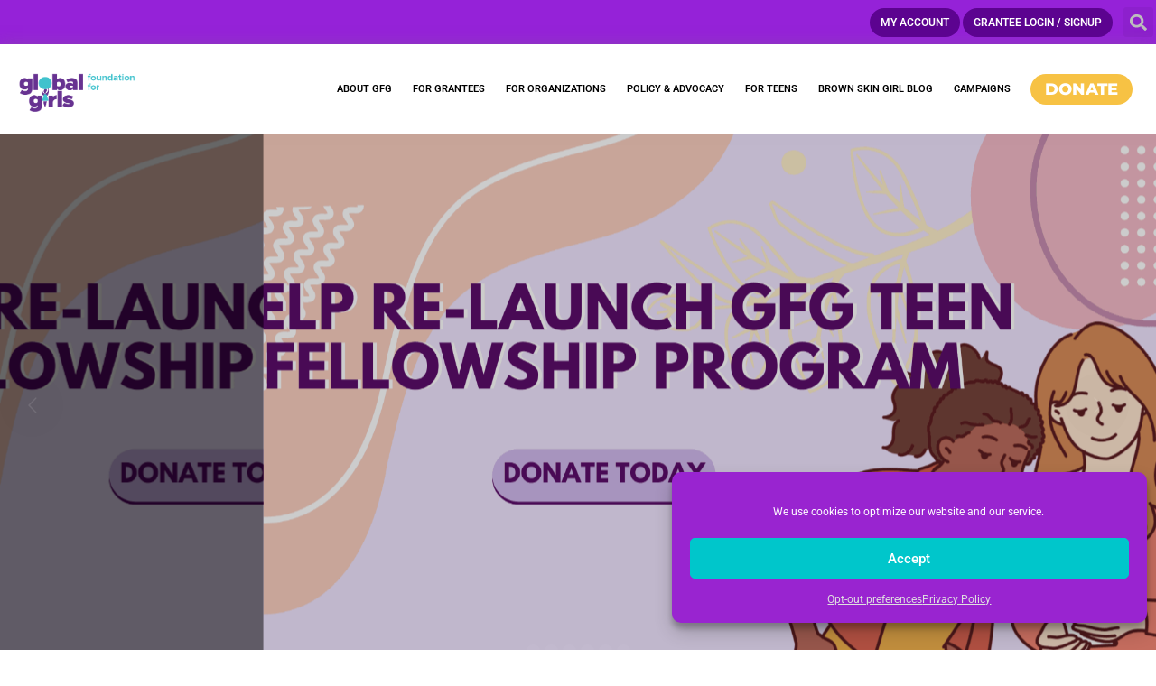

--- FILE ---
content_type: text/html; charset=UTF-8
request_url: https://globalfoundationforgirls.org/
body_size: 58657
content:
<!doctype html>
<html lang="en-US">
<head>
	<meta charset="UTF-8">
	<meta name="viewport" content="width=device-width, initial-scale=1">
	<link rel="profile" href="https://gmpg.org/xfn/11">
	<meta name='robots' content='index, follow, max-image-preview:large, max-snippet:-1, max-video-preview:-1' />

            <script data-no-defer="1" data-ezscrex="false" data-cfasync="false" data-pagespeed-no-defer data-cookieconsent="ignore">
                var ctPublicFunctions = {"_ajax_nonce":"f369da381c","_rest_nonce":"a20ef80708","_ajax_url":"\/wp-admin\/admin-ajax.php","_rest_url":"https:\/\/globalfoundationforgirls.org\/wp-json\/","data__cookies_type":"none","data__ajax_type":"rest","data__bot_detector_enabled":"1","data__frontend_data_log_enabled":1,"cookiePrefix":"","wprocket_detected":false,"host_url":"globalfoundationforgirls.org","text__ee_click_to_select":"Click to select the whole data","text__ee_original_email":"The complete one is","text__ee_got_it":"Got it","text__ee_blocked":"Blocked","text__ee_cannot_connect":"Cannot connect","text__ee_cannot_decode":"Can not decode email. Unknown reason","text__ee_email_decoder":"CleanTalk email decoder","text__ee_wait_for_decoding":"The magic is on the way!","text__ee_decoding_process":"Please wait a few seconds while we decode the contact data."}
            </script>
        
            <script data-no-defer="1" data-ezscrex="false" data-cfasync="false" data-pagespeed-no-defer data-cookieconsent="ignore">
                var ctPublic = {"_ajax_nonce":"f369da381c","settings__forms__check_internal":"0","settings__forms__check_external":"0","settings__forms__force_protection":0,"settings__forms__search_test":"1","settings__forms__wc_add_to_cart":"0","settings__data__bot_detector_enabled":"1","settings__sfw__anti_crawler":0,"blog_home":"https:\/\/globalfoundationforgirls.org\/","pixel__setting":"3","pixel__enabled":false,"pixel__url":null,"data__email_check_before_post":"1","data__email_check_exist_post":0,"data__cookies_type":"none","data__key_is_ok":true,"data__visible_fields_required":true,"wl_brandname":"Anti-Spam by CleanTalk","wl_brandname_short":"CleanTalk","ct_checkjs_key":1184319811,"emailEncoderPassKey":"e9104fdb03840b69d5cde56b85414c70","bot_detector_forms_excluded":"W10=","advancedCacheExists":false,"varnishCacheExists":false,"wc_ajax_add_to_cart":false}
            </script>
        
	<!-- This site is optimized with the Yoast SEO plugin v26.5 - https://yoast.com/wordpress/plugins/seo/ -->
	<title>Home - Global Foundation for Girls</title>
	<meta name="description" content="Global Foundation for Girls is an advocate, grant maker, and resource provider for girls of color and youth worldwide..." />
	<link rel="canonical" href="https://globalfoundationforgirls.org/" />
	<meta property="og:locale" content="en_US" />
	<meta property="og:type" content="website" />
	<meta property="og:title" content="Home - Global Foundation for Girls" />
	<meta property="og:description" content="Global Foundation for Girls is an advocate, grant maker, and resource provider for girls of color and youth worldwide..." />
	<meta property="og:url" content="https://globalfoundationforgirls.org/" />
	<meta property="og:site_name" content="Global Foundation for Girls" />
	<meta property="article:publisher" content="https://www.facebook.com/GlobalFundForGirls/" />
	<meta property="article:modified_time" content="2025-03-27T14:16:40+00:00" />
	<meta property="og:image" content="https://globalfoundationforgirls.org/wp-content/uploads/2023/04/home1.png" />
	<meta property="og:image:width" content="64" />
	<meta property="og:image:height" content="64" />
	<meta property="og:image:type" content="image/png" />
	<meta name="twitter:card" content="summary_large_image" />
	<meta name="twitter:site" content="@GFoundationGirl" />
	<script type="application/ld+json" class="yoast-schema-graph">{"@context":"https://schema.org","@graph":[{"@type":"WebPage","@id":"https://globalfoundationforgirls.org/","url":"https://globalfoundationforgirls.org/","name":"Home - Global Foundation for Girls","isPartOf":{"@id":"https://globalfoundationforgirls.org/#website"},"about":{"@id":"https://globalfoundationforgirls.org/#organization"},"primaryImageOfPage":{"@id":"https://globalfoundationforgirls.org/#primaryimage"},"image":{"@id":"https://globalfoundationforgirls.org/#primaryimage"},"thumbnailUrl":"https://globalfoundationforgirls.org/wp-content/uploads/2023/04/home1.png","datePublished":"2023-04-29T15:03:42+00:00","dateModified":"2025-03-27T14:16:40+00:00","description":"Global Foundation for Girls is an advocate, grant maker, and resource provider for girls of color and youth worldwide...","breadcrumb":{"@id":"https://globalfoundationforgirls.org/#breadcrumb"},"inLanguage":"en-US","potentialAction":[{"@type":"ReadAction","target":["https://globalfoundationforgirls.org/"]}]},{"@type":"ImageObject","inLanguage":"en-US","@id":"https://globalfoundationforgirls.org/#primaryimage","url":"https://globalfoundationforgirls.org/wp-content/uploads/2023/04/home1.png","contentUrl":"https://globalfoundationforgirls.org/wp-content/uploads/2023/04/home1.png","width":64,"height":64},{"@type":"BreadcrumbList","@id":"https://globalfoundationforgirls.org/#breadcrumb","itemListElement":[{"@type":"ListItem","position":1,"name":"Home"}]},{"@type":"WebSite","@id":"https://globalfoundationforgirls.org/#website","url":"https://globalfoundationforgirls.org/","name":"Global Foundation for Girls","description":"","publisher":{"@id":"https://globalfoundationforgirls.org/#organization"},"potentialAction":[{"@type":"SearchAction","target":{"@type":"EntryPoint","urlTemplate":"https://globalfoundationforgirls.org/?s={search_term_string}"},"query-input":{"@type":"PropertyValueSpecification","valueRequired":true,"valueName":"search_term_string"}}],"inLanguage":"en-US"},{"@type":"Organization","@id":"https://globalfoundationforgirls.org/#organization","name":"Global foundation for Girls","url":"https://globalfoundationforgirls.org/","logo":{"@type":"ImageObject","inLanguage":"en-US","@id":"https://globalfoundationforgirls.org/#/schema/logo/image/","url":"https://globalfoundationforgirls.org/wp-content/uploads/revslider/charito-revolution-slider-fullscreen/cropped-800px_foundation_mockup.png","contentUrl":"https://globalfoundationforgirls.org/wp-content/uploads/revslider/charito-revolution-slider-fullscreen/cropped-800px_foundation_mockup.png","width":713,"height":234,"caption":"Global foundation for Girls"},"image":{"@id":"https://globalfoundationforgirls.org/#/schema/logo/image/"},"sameAs":["https://www.facebook.com/GlobalFundForGirls/","https://x.com/GFoundationGirl","https://www.instagram.com/globalfoundationforgirls/"]}]}</script>
	<meta name="google-site-verification" content="wy6QMNjs3e5M6iwvoLmWMdkNp_87Sk5ximtHgJGZyKo" />
	<!-- / Yoast SEO plugin. -->


<link rel='dns-prefetch' href='//widget.tagembed.com' />
<link rel='dns-prefetch' href='//fd.cleantalk.org' />
<link rel="alternate" type="application/rss+xml" title="Global Foundation for Girls &raquo; Feed" href="https://globalfoundationforgirls.org/feed/" />
<link rel="alternate" type="application/rss+xml" title="Global Foundation for Girls &raquo; Comments Feed" href="https://globalfoundationforgirls.org/comments/feed/" />
<link rel="alternate" title="oEmbed (JSON)" type="application/json+oembed" href="https://globalfoundationforgirls.org/wp-json/oembed/1.0/embed?url=https%3A%2F%2Fglobalfoundationforgirls.org%2F" />
<link rel="alternate" title="oEmbed (XML)" type="text/xml+oembed" href="https://globalfoundationforgirls.org/wp-json/oembed/1.0/embed?url=https%3A%2F%2Fglobalfoundationforgirls.org%2F&#038;format=xml" />
<style id='wp-img-auto-sizes-contain-inline-css'>
img:is([sizes=auto i],[sizes^="auto," i]){contain-intrinsic-size:3000px 1500px}
/*# sourceURL=wp-img-auto-sizes-contain-inline-css */
</style>
<link rel='stylesheet' id='editor_plus-plugin-frontend-style-css' href='https://globalfoundationforgirls.org/wp-content/plugins/editorplus/dist/style-gutenberg-frontend-style.css?ver=696cabffb68e7' media='' />
<style id='editor_plus-plugin-frontend-style-inline-css'>

    @font-face {
      font-family: 'eplus-icon';
      src: url('https://globalfoundationforgirls.org/wp-content/plugins/editorplus/extensions/icon-inserter/fonts/eplus-icon.eot?xs1351');
      src: url('https://globalfoundationforgirls.org/wp-content/plugins/editorplus/extensions/icon-inserter/fonts/eplus-icon.eot?xs1351#iefix')
          format('embedded-opentype'),
        url('https://globalfoundationforgirls.org/wp-content/plugins/editorplus/extensions/icon-inserter/fonts/eplus-icon.ttf?xs1351') format('truetype'),
        url('https://globalfoundationforgirls.org/wp-content/plugins/editorplus/extensions/icon-inserter/fonts/eplus-icon.woff?xs1351') format('woff'),
        url('https://globalfoundationforgirls.org/wp-content/plugins/editorplus/extensions/icon-inserter/fonts/eplus-icon.svg?xs1351#eplus-icon') format('svg');
      font-weight: normal;
      font-style: normal;
      font-display: block;
    }
/*# sourceURL=editor_plus-plugin-frontend-style-inline-css */
</style>
<link rel='stylesheet' id='charitable-elementor-editor-css' href='https://globalfoundationforgirls.org/wp-content/plugins/charitable/assets//css/elementor/charitable-elementor-editor.css?ver=1.8.8.5' media='all' />
<link rel='stylesheet' id='embedpress-css-css' href='https://globalfoundationforgirls.org/wp-content/plugins/embedpress/assets/css/embedpress.css?ver=1765046303' media='all' />
<link rel='stylesheet' id='embedpress-blocks-style-css' href='https://globalfoundationforgirls.org/wp-content/plugins/embedpress/assets/css/blocks.build.css?ver=1765046303' media='all' />
<style id='wp-emoji-styles-inline-css'>

	img.wp-smiley, img.emoji {
		display: inline !important;
		border: none !important;
		box-shadow: none !important;
		height: 1em !important;
		width: 1em !important;
		margin: 0 0.07em !important;
		vertical-align: -0.1em !important;
		background: none !important;
		padding: 0 !important;
	}
/*# sourceURL=wp-emoji-styles-inline-css */
</style>
<style id='create-block-campaignblock-style-inline-css'>
/*!***************************************************************************************************************************************************************************************************************************************!*\
  !*** css ./node_modules/css-loader/dist/cjs.js??ruleSet[1].rules[4].use[1]!./node_modules/postcss-loader/dist/cjs.js??ruleSet[1].rules[4].use[2]!./node_modules/sass-loader/dist/cjs.js??ruleSet[1].rules[4].use[3]!./src/style.scss ***!
  \***************************************************************************************************************************************************************************************************************************************/
/**
 * The following styles get applied both on the front of your site
 * and in the editor.
 *
 * Replace them with your own styles or remove the file completely.
 */
.wp-block-create-block-campaignblock {
  background-color: white;
  padding: 20px;
  text-align: center;
}

.wp-block-create-block-campaignblock .charitable-logo {
  margin-left: auto;
  margin-right: auto;
  display: table;
}

/*# sourceMappingURL=style-index.css.map*/
/*# sourceURL=https://globalfoundationforgirls.org/wp-content/plugins/charitable/assets/js/blocks/campaign/build/style-index.css */
</style>
<style id='charitable-campaigns-block-style-inline-css'>
/*!***************************************************************************************************************************************************************************************************************************************!*\
  !*** css ./node_modules/css-loader/dist/cjs.js??ruleSet[1].rules[4].use[1]!./node_modules/postcss-loader/dist/cjs.js??ruleSet[1].rules[4].use[2]!./node_modules/sass-loader/dist/cjs.js??ruleSet[1].rules[4].use[3]!./src/style.scss ***!
  \***************************************************************************************************************************************************************************************************************************************/
/**
 * The following styles get applied both on the front of your site
 * and in the editor.
 *
 * Replace them with your own styles or remove the file completely.
 */
 .wp-block-charitable-campaigns-block {
  background-color: white;
  padding: 20px;
  text-align: center;
}
.wp-block-charitable-campaigns-block h5 {
  margin: 0 auto;
  margin-top: 0 !important;
  margin-bottom: 0px !important;
}
.wp-block-charitable-campaigns-block p {
  font-size: 11px;
  line-height: 16px;
  text-align: center;
  font-weight: 400;
  font-family: "Inter var", -apple-system, BlinkMacSystemFont, "Helvetica Neue", Helvetica, sans-serif !important;
}
.wp-block-charitable-campaigns-block .charitable-logo {
  margin-left: auto;
  margin-right: auto;
  display: table;
}
/*# sourceMappingURL=style-index.css.map*/
/*# sourceURL=https://globalfoundationforgirls.org/wp-content/plugins/charitable/assets/js/blocks/campaigns/build/style-index.css */
</style>
<style id='charitable-donations-block-style-inline-css'>
/*!***************************************************************************************************************************************************************************************************************************************!*\
  !*** css ./node_modules/css-loader/dist/cjs.js??ruleSet[1].rules[4].use[1]!./node_modules/postcss-loader/dist/cjs.js??ruleSet[1].rules[4].use[2]!./node_modules/sass-loader/dist/cjs.js??ruleSet[1].rules[4].use[3]!./src/style.scss ***!
  \***************************************************************************************************************************************************************************************************************************************/
/**
 * The following styles get applied both on the front of your site
 * and in the editor.
 *
 * Replace them with your own styles or remove the file completely.
 */
 .wp-block-charitable-donations-block {
  background-color: white;
  padding: 20px;
  text-align: center;
}
.wp-block-charitable-donations-block h5 {
  margin: 0 auto;
  margin-top: 0 !important;
  margin-bottom: 0px !important;
}
.wp-block-charitable-donations-block p {
  font-size: 11px;
  line-height: 16px;
  text-align: center;
  font-weight: 400;
  font-family: "Inter var", -apple-system, BlinkMacSystemFont, "Helvetica Neue", Helvetica, sans-serif !important;
}
.wp-block-charitable-donations-block .charitable-logo {
  margin-left: auto;
  margin-right: auto;
  display: table;
}
/*# sourceMappingURL=style-index.css.map*/
/*# sourceURL=https://globalfoundationforgirls.org/wp-content/plugins/charitable/assets/js/blocks/donations/build/style-index.css */
</style>
<style id='charitable-donors-block-style-inline-css'>
/*!***************************************************************************************************************************************************************************************************************************************!*\
  !*** css ./node_modules/css-loader/dist/cjs.js??ruleSet[1].rules[4].use[1]!./node_modules/postcss-loader/dist/cjs.js??ruleSet[1].rules[4].use[2]!./node_modules/sass-loader/dist/cjs.js??ruleSet[1].rules[4].use[3]!./src/style.scss ***!
  \***************************************************************************************************************************************************************************************************************************************/
/**
 * The following styles get applied both on the front of your site
 * and in the editor.
 *
 * Replace them with your own styles or remove the file completely.
 */
.wp-block-charitable-donors-block {
  background-color: white;
  padding: 20px;
  text-align: center;
}

.wp-block-charitable-donors-block h5 {
  margin: 0 auto;
  margin-top: 0 !important;
  margin-bottom: 0px !important;
}

.wp-block-charitable-donors-block p {
  font-size: 11px;
  line-height: 16px;
  text-align: center;
  font-weight: 400;
  font-family: "Inter var", -apple-system, BlinkMacSystemFont, "Helvetica Neue", Helvetica, sans-serif !important;
}

.wp-block-charitable-donors-block .charitable-logo {
  margin-left: auto;
  margin-right: auto;
  display: table;
}

/*# sourceMappingURL=style-index.css.map*/
/*# sourceURL=https://globalfoundationforgirls.org/wp-content/plugins/charitable/assets/js/blocks/donors/build/style-index.css */
</style>
<style id='charitable-donation-button-style-inline-css'>
/*!***************************************************************************************************************************************************************************************************************************************!*\
  !*** css ./node_modules/css-loader/dist/cjs.js??ruleSet[1].rules[4].use[1]!./node_modules/postcss-loader/dist/cjs.js??ruleSet[1].rules[4].use[2]!./node_modules/sass-loader/dist/cjs.js??ruleSet[1].rules[4].use[3]!./src/style.scss ***!
  \***************************************************************************************************************************************************************************************************************************************/
/**
 * The following styles get applied both on the front of your site
 * and in the editor.
 *
 * Replace them with your own styles or remove the file completely.
 */
 .wp-block-charitable-donation-button {
  background-color: white;
  padding: 20px;
  text-align: center;
}
.wp-block-charitable-donation-button h5 {
  margin: 0 auto;
  margin-top: 0 !important;
  margin-bottom: 0px !important;
}
.wp-block-charitable-donation-button p {
  font-size: 11px;
  line-height: 16px;
  text-align: center;
  font-weight: 400;
  font-family: "Inter var", -apple-system, BlinkMacSystemFont, "Helvetica Neue", Helvetica, sans-serif !important;
}
.wp-block-charitable-donation-button .charitable-logo {
  margin-left: auto;
  margin-right: auto;
  display: table;
}

/*# sourceMappingURL=style-index.css.map*/
/*# sourceURL=https://globalfoundationforgirls.org/wp-content/plugins/charitable/assets/js/blocks/donation-button/build/style-index.css */
</style>
<style id='charitable-campaign-progress-bar-style-inline-css'>
/*!***************************************************************************************************************************************************************************************************************************************!*\
  !*** css ./node_modules/css-loader/dist/cjs.js??ruleSet[1].rules[4].use[1]!./node_modules/postcss-loader/dist/cjs.js??ruleSet[1].rules[4].use[2]!./node_modules/sass-loader/dist/cjs.js??ruleSet[1].rules[4].use[3]!./src/style.scss ***!
  \***************************************************************************************************************************************************************************************************************************************/
/**
 * The following styles get applied both on the front of your site
 * and in the editor.
 *
 * Replace them with your own styles or remove the file completely.
 */
.wp-block-charitable-campaign-progress-bar {
  background-color: white;
  padding: 20px;
  text-align: center;
}

.wp-block-charitable-campaign-progress-bar h5 {
  margin: 0 auto;
  margin-top: 0 !important;
  margin-bottom: 0px !important;
}

.wp-block-charitable-campaign-progress-bar p {
  font-size: 11px;
  line-height: 16px;
  text-align: center;
  font-weight: 400;
  font-family: "Inter var", -apple-system, BlinkMacSystemFont, "Helvetica Neue", Helvetica, sans-serif !important;
}

.wp-block-charitable-campaign-progress-bar .charitable-logo {
  margin-left: auto;
  margin-right: auto;
  display: table;
}

/*# sourceMappingURL=style-index.css.map*/
/*# sourceURL=https://globalfoundationforgirls.org/wp-content/plugins/charitable/assets/js/blocks/campaign-progress-bar/build/style-index.css */
</style>
<style id='charitable-campaign-stats-style-inline-css'>
/*!***************************************************************************************************************************************************************************************************************************************!*\
  !*** css ./node_modules/css-loader/dist/cjs.js??ruleSet[1].rules[4].use[1]!./node_modules/postcss-loader/dist/cjs.js??ruleSet[1].rules[4].use[2]!./node_modules/sass-loader/dist/cjs.js??ruleSet[1].rules[4].use[3]!./src/style.scss ***!
  \***************************************************************************************************************************************************************************************************************************************/
/**
 * The following styles get applied both on the front of your site
 * and in the editor.
 *
 * Replace them with your own styles or remove the file completely.
 */
.wp-block-charitable-campaign-stats {
  background-color: white;
  padding: 20px;
  text-align: center;
}

.wp-block-charitable-campaign-stats h5 {
  margin: 0 auto;
  margin-top: 0 !important;
  margin-bottom: 0px !important;
}

.wp-block-charitable-campaign-stats p {
  font-size: 11px;
  line-height: 16px;
  text-align: center;
  font-weight: 400;
  font-family: "Inter var", -apple-system, BlinkMacSystemFont, "Helvetica Neue", Helvetica, sans-serif !important;
}

.wp-block-charitable-campaign-stats .charitable-logo {
  margin-left: auto;
  margin-right: auto;
  display: table;
}

/*# sourceMappingURL=style-index.css.map*/
/*# sourceURL=https://globalfoundationforgirls.org/wp-content/plugins/charitable/assets/js/blocks/campaign-stats/build/style-index.css */
</style>
<style id='charitable-my-donations-style-inline-css'>
/*!***************************************************************************************************************************************************************************************************************************************!*\
  !*** css ./node_modules/css-loader/dist/cjs.js??ruleSet[1].rules[4].use[1]!./node_modules/postcss-loader/dist/cjs.js??ruleSet[1].rules[4].use[2]!./node_modules/sass-loader/dist/cjs.js??ruleSet[1].rules[4].use[3]!./src/style.scss ***!
  \***************************************************************************************************************************************************************************************************************************************/
/**
 * The following styles get applied both on the front of your site
 * and in the editor.
 *
 * Replace them with your own styles or remove the file completely.
 */
.wp-block-charitable-my-donations {
  background-color: white;
  padding: 20px;
  text-align: center;
}

.wp-block-charitable-my-donations h5 {
  margin: 0 auto;
  margin-top: 0 !important;
  margin-bottom: 0px !important;
}

.wp-block-charitable-my-donations p {
  font-size: 11px;
  line-height: 16px;
  text-align: center;
  font-weight: 400;
  font-family: "Inter var", -apple-system, BlinkMacSystemFont, "Helvetica Neue", Helvetica, sans-serif !important;
}

.wp-block-charitable-my-donations .charitable-logo {
  margin-left: auto;
  margin-right: auto;
  display: table;
}

/*# sourceMappingURL=style-index.css.map*/
/*# sourceURL=https://globalfoundationforgirls.org/wp-content/plugins/charitable/assets/js/blocks/my-donations/build/style-index.css */
</style>
<style id='pdfemb-pdf-embedder-viewer-style-inline-css'>
.wp-block-pdfemb-pdf-embedder-viewer{max-width:none}

/*# sourceURL=https://globalfoundationforgirls.org/wp-content/plugins/pdf-embedder/block/build/style-index.css */
</style>
<link rel='stylesheet' id='af-fontawesome-css' href='https://globalfoundationforgirls.org/wp-content/plugins/asgaros-forum/libs/fontawesome/css/all.min.css?ver=3.3.0' media='all' />
<link rel='stylesheet' id='af-fontawesome-compat-v4-css' href='https://globalfoundationforgirls.org/wp-content/plugins/asgaros-forum/libs/fontawesome/css/v4-shims.min.css?ver=3.3.0' media='all' />
<link rel='stylesheet' id='af-widgets-css' href='https://globalfoundationforgirls.org/wp-content/plugins/asgaros-forum/skin/widgets.css?ver=3.3.0' media='all' />
<link rel='stylesheet' id='cleantalk-public-css-css' href='https://globalfoundationforgirls.org/wp-content/plugins/cleantalk-spam-protect/css/cleantalk-public.min.css?ver=6.69.2_1765769980' media='all' />
<link rel='stylesheet' id='cleantalk-email-decoder-css-css' href='https://globalfoundationforgirls.org/wp-content/plugins/cleantalk-spam-protect/css/cleantalk-email-decoder.min.css?ver=6.69.2_1765769980' media='all' />
<link rel='stylesheet' id='charitable-styles-css' href='https://globalfoundationforgirls.org/wp-content/plugins/charitable/assets/css/charitable.min.css?ver=1.8.8.5' media='all' />
<link rel='stylesheet' id='dashicons-css' href='https://globalfoundationforgirls.org/wp-includes/css/dashicons.min.css?ver=6.9' media='all' />
<link rel='stylesheet' id='cmplz-general-css' href='https://globalfoundationforgirls.org/wp-content/plugins/complianz-gdpr/assets/css/cookieblocker.min.css?ver=1765046260' media='all' />
<link rel='stylesheet' id='hello-elementor-css' href='https://globalfoundationforgirls.org/wp-content/themes/hello-elementor/assets/css/reset.css?ver=3.4.5' media='all' />
<style id='hello-elementor-inline-css'>
.donate-button{color: #fff;}
/*# sourceURL=hello-elementor-inline-css */
</style>
<link rel='stylesheet' id='hello-elementor-theme-style-css' href='https://globalfoundationforgirls.org/wp-content/themes/hello-elementor/assets/css/theme.css?ver=3.4.5' media='all' />
<link rel='stylesheet' id='hello-elementor-header-footer-css' href='https://globalfoundationforgirls.org/wp-content/themes/hello-elementor/assets/css/header-footer.css?ver=3.4.5' media='all' />
<link rel='stylesheet' id='elementor-frontend-css' href='https://globalfoundationforgirls.org/wp-content/uploads/elementor/css/custom-frontend.min.css?ver=1765770037' media='all' />
<style id='elementor-frontend-inline-css'>
.elementor-kit-44{--e-global-color-primary:#5F368C;--e-global-color-secondary:#000000;--e-global-color-text:#000000;--e-global-color-accent:#9522D8;--e-global-typography-primary-font-family:"Montserrat";--e-global-typography-primary-font-weight:800;--e-global-typography-secondary-font-family:"Montserrat";--e-global-typography-secondary-font-weight:400;--e-global-typography-text-font-family:"Roboto";--e-global-typography-text-font-weight:400;--e-global-typography-accent-font-family:"Montserrat";--e-global-typography-accent-font-weight:500;--e-preloader-animation-duration:1500ms;--e-preloader-delay:0ms;--e-preloader-color:#AE93E6;--e-preloader-size:22px;--e-preloader-rotate:0deg;}.elementor-kit-44 button,.elementor-kit-44 input[type="button"],.elementor-kit-44 input[type="submit"],.elementor-kit-44 .elementor-button{background-color:#9522D8;font-family:"Roboto", Sans-serif;color:#FFFFFF;border-style:none;border-radius:100px 100px 100px 100px;}.elementor-kit-44 button:hover,.elementor-kit-44 button:focus,.elementor-kit-44 input[type="button"]:hover,.elementor-kit-44 input[type="button"]:focus,.elementor-kit-44 input[type="submit"]:hover,.elementor-kit-44 input[type="submit"]:focus,.elementor-kit-44 .elementor-button:hover,.elementor-kit-44 .elementor-button:focus{background-color:#9522D8C7;color:#FFFFFF;border-style:none;}.elementor-kit-44 a{color:#8E62E5;}.elementor-kit-44 a:hover{color:#6126D8;}.elementor-kit-44 h2{font-family:"Montserrat", Sans-serif;font-weight:900;}.elementor-section.elementor-section-boxed > .elementor-container{max-width:10em;}.e-con{--container-max-width:10em;}.elementor-widget:not(:last-child){--kit-widget-spacing:0px;}.elementor-element{--widgets-spacing:0px 0px;--widgets-spacing-row:0px;--widgets-spacing-column:0px;}{}h1.entry-title{display:var(--page-title-display);}.elementor-lightbox{background-color:#0000007A;}.site-header .site-branding{flex-direction:column;align-items:stretch;}.site-header{padding-inline-end:0px;padding-inline-start:0px;}.site-footer .site-branding{flex-direction:column;align-items:stretch;}@media(max-width:1024px){.elementor-section.elementor-section-boxed > .elementor-container{max-width:1024px;}.e-con{--container-max-width:1024px;}}@media(max-width:767px){.elementor-section.elementor-section-boxed > .elementor-container{max-width:767px;}.e-con{--container-max-width:767px;}}
.elementor-131 .elementor-element.elementor-element-13f1b479{overflow:hidden;}.elementor-131 .elementor-element.elementor-element-6b849cfd > .elementor-container > .elementor-column > .elementor-widget-wrap{align-content:center;align-items:center;}.elementor-131 .elementor-element.elementor-element-6b849cfd{overflow:hidden;}.elementor-131 .elementor-element.elementor-element-528d6eb2 .bdt-news-ticker{height:50px;line-height:50px;background-color:#02010100;}.elementor-131 .elementor-element.elementor-element-528d6eb2 .bdt-news-ticker .bdt-news-ticker-label-inner{color:#FFFFFF;font-family:"Times New Roman", Sans-serif;font-size:20px;}.elementor-131 .elementor-element.elementor-element-528d6eb2 .bdt-news-ticker .bdt-news-ticker-label{background-color:#00C6CB;}.elementor-131 .elementor-element.elementor-element-528d6eb2 .bdt-news-ticker .bdt-news-ticker-label:after{border-left-color:#00C6CB;}.elementor-131 .elementor-element.elementor-element-528d6eb2 .bdt-news-ticker .bdt-news-ticker-content a{color:#767676;}.elementor-131 .elementor-element.elementor-element-528d6eb2 .bdt-news-ticker .bdt-news-ticker-content span{color:#767676;}.elementor-131 .elementor-element.elementor-element-528d6eb2 .bdt-news-ticker .bdt-news-ticker-content:before, .elementor-131 .elementor-element.elementor-element-528d6eb2 .bdt-news-ticker .bdt-news-ticker-content:after{box-shadow:0 0 12px 12px #02010100;}.elementor-131 .elementor-element.elementor-element-528d6eb2 .bdt-news-ticker .bdt-news-ticker-content{font-family:"Roboto", Sans-serif;font-size:18px;font-weight:normal;}.elementor-131 .elementor-element.elementor-element-35d81c71 > .elementor-container > .elementor-column > .elementor-widget-wrap{align-content:center;align-items:center;}.elementor-131 .elementor-element.elementor-element-35d81c71:not(.elementor-motion-effects-element-type-background), .elementor-131 .elementor-element.elementor-element-35d81c71 > .elementor-motion-effects-container > .elementor-motion-effects-layer{background-color:#EDEDED;}.elementor-131 .elementor-element.elementor-element-35d81c71 > .elementor-container{min-height:280px;}.elementor-131 .elementor-element.elementor-element-35d81c71{transition:background 0.3s, border 0.3s, border-radius 0.3s, box-shadow 0.3s;padding:0em 2em 0em 2em;}.elementor-131 .elementor-element.elementor-element-35d81c71 > .elementor-background-overlay{transition:background 0.3s, border-radius 0.3s, opacity 0.3s;}.elementor-131 .elementor-element.elementor-element-787d1331:not(.elementor-motion-effects-element-type-background) > .elementor-widget-wrap, .elementor-131 .elementor-element.elementor-element-787d1331 > .elementor-widget-wrap > .elementor-motion-effects-container > .elementor-motion-effects-layer{background-color:transparent;background-image:linear-gradient(180deg, #9300E9 50%, #AD76CE 100%);}.elementor-131 .elementor-element.elementor-element-787d1331:hover > .elementor-element-populated >  .elementor-background-overlay{background-color:#9300E9;opacity:1;}.elementor-131 .elementor-element.elementor-element-787d1331 > .elementor-element-populated >  .elementor-background-overlay{opacity:0.5;}.elementor-131 .elementor-element.elementor-element-787d1331 > .elementor-element-populated, .elementor-131 .elementor-element.elementor-element-787d1331 > .elementor-element-populated > .elementor-background-overlay, .elementor-131 .elementor-element.elementor-element-787d1331 > .elementor-background-slideshow{border-radius:30px 30px 30px 30px;}.elementor-131 .elementor-element.elementor-element-787d1331 > .elementor-element-populated{box-shadow:3px 3px 10px 0px rgba(93.00000000000001, 93.00000000000001, 93.00000000000001, 0.5);transition:background 0.3s, border 0.3s, border-radius 0.3s, box-shadow 0.3s;margin:0px 20px 0px 20px;--e-column-margin-right:20px;--e-column-margin-left:20px;padding:40px 0px 40px 0px;}.elementor-131 .elementor-element.elementor-element-787d1331 > .elementor-element-populated > .elementor-background-overlay{transition:background 0.3s, border-radius 0.3s, opacity 0.3s;}.elementor-widget-image .widget-image-caption{color:var( --e-global-color-text );font-family:var( --e-global-typography-text-font-family ), Sans-serif;font-weight:var( --e-global-typography-text-font-weight );}.elementor-widget-heading .elementor-heading-title{font-family:var( --e-global-typography-primary-font-family ), Sans-serif;font-weight:var( --e-global-typography-primary-font-weight );color:var( --e-global-color-primary );}.elementor-131 .elementor-element.elementor-element-308dbce5{margin:15px 0px calc(var(--kit-widget-spacing, 0px) + 0px) 0px;text-align:center;}.elementor-131 .elementor-element.elementor-element-308dbce5 .elementor-heading-title{font-weight:900;text-shadow:0px 0px 10px rgba(0,0,0,0.3);color:#FFFFFF;}.elementor-131 .elementor-element.elementor-element-619d8e6f:not(.elementor-motion-effects-element-type-background) > .elementor-widget-wrap, .elementor-131 .elementor-element.elementor-element-619d8e6f > .elementor-widget-wrap > .elementor-motion-effects-container > .elementor-motion-effects-layer{background-color:transparent;background-image:linear-gradient(180deg, #9300E9 50%, #AD76CE 100%);}.elementor-131 .elementor-element.elementor-element-619d8e6f:hover > .elementor-element-populated >  .elementor-background-overlay{background-color:#9300E9;opacity:1;}.elementor-131 .elementor-element.elementor-element-619d8e6f > .elementor-element-populated, .elementor-131 .elementor-element.elementor-element-619d8e6f > .elementor-element-populated > .elementor-background-overlay, .elementor-131 .elementor-element.elementor-element-619d8e6f > .elementor-background-slideshow{border-radius:30px 30px 30px 30px;}.elementor-131 .elementor-element.elementor-element-619d8e6f > .elementor-element-populated{box-shadow:3px 3px 10px 0px rgba(93, 93, 93, 0.5);transition:background 0.3s, border 0.3s, border-radius 0.3s, box-shadow 0.3s;margin:0px 20px 0px 20px;--e-column-margin-right:20px;--e-column-margin-left:20px;padding:40px 0px 40px 0px;}.elementor-131 .elementor-element.elementor-element-619d8e6f > .elementor-element-populated > .elementor-background-overlay{transition:background 0.3s, border-radius 0.3s, opacity 0.3s;}.elementor-131 .elementor-element.elementor-element-2be002f2{margin:15px 0px calc(var(--kit-widget-spacing, 0px) + 0px) 0px;text-align:center;}.elementor-131 .elementor-element.elementor-element-2be002f2 .elementor-heading-title{font-weight:900;text-shadow:0px 0px 10px rgba(0,0,0,0.3);color:#FFFFFF;}.elementor-131 .elementor-element.elementor-element-5934861b:not(.elementor-motion-effects-element-type-background) > .elementor-widget-wrap, .elementor-131 .elementor-element.elementor-element-5934861b > .elementor-widget-wrap > .elementor-motion-effects-container > .elementor-motion-effects-layer{background-color:transparent;background-image:linear-gradient(180deg, #9300E9 50%, #AD76CE 100%);}.elementor-131 .elementor-element.elementor-element-5934861b:hover > .elementor-element-populated >  .elementor-background-overlay{background-color:#9300E9;opacity:1;}.elementor-131 .elementor-element.elementor-element-5934861b > .elementor-element-populated >  .elementor-background-overlay{opacity:0.71;}.elementor-131 .elementor-element.elementor-element-5934861b > .elementor-element-populated, .elementor-131 .elementor-element.elementor-element-5934861b > .elementor-element-populated > .elementor-background-overlay, .elementor-131 .elementor-element.elementor-element-5934861b > .elementor-background-slideshow{border-radius:30px 30px 30px 30px;}.elementor-131 .elementor-element.elementor-element-5934861b > .elementor-element-populated{box-shadow:3px 3px 10px 0px rgba(93, 93, 93, 0.5);transition:background 0.3s, border 0.3s, border-radius 0.3s, box-shadow 0.3s;margin:0px 20px 0px 20px;--e-column-margin-right:20px;--e-column-margin-left:20px;padding:40px 0px 40px 0px;}.elementor-131 .elementor-element.elementor-element-5934861b > .elementor-element-populated > .elementor-background-overlay{transition:background 0.3s, border-radius 0.3s, opacity 0.3s;}.elementor-131 .elementor-element.elementor-element-47150fb8{margin:15px 0px calc(var(--kit-widget-spacing, 0px) + 0px) 0px;text-align:center;}.elementor-131 .elementor-element.elementor-element-47150fb8 .elementor-heading-title{font-weight:900;text-shadow:0px 0px 10px rgba(0,0,0,0.3);color:#FFFFFF;}.elementor-131 .elementor-element.elementor-element-2d1864db:not(.elementor-motion-effects-element-type-background), .elementor-131 .elementor-element.elementor-element-2d1864db > .elementor-motion-effects-container > .elementor-motion-effects-layer{background-image:url("https://globalfoundationforgirls.org/wp-content/uploads/2023/04/home4.jpeg.jpg");background-position:center center;background-repeat:no-repeat;background-size:cover;}.elementor-131 .elementor-element.elementor-element-2d1864db > .elementor-background-overlay{background-color:#8C00DE82;opacity:0.75;transition:background 0.3s, border-radius 0.3s, opacity 0.3s;}.elementor-131 .elementor-element.elementor-element-2d1864db > .elementor-container{min-height:540px;}.elementor-131 .elementor-element.elementor-element-2d1864db{transition:background 0.3s, border 0.3s, border-radius 0.3s, box-shadow 0.3s;}.elementor-widget-text-editor{font-family:var( --e-global-typography-text-font-family ), Sans-serif;font-weight:var( --e-global-typography-text-font-weight );color:var( --e-global-color-text );}.elementor-widget-text-editor.elementor-drop-cap-view-stacked .elementor-drop-cap{background-color:var( --e-global-color-primary );}.elementor-widget-text-editor.elementor-drop-cap-view-framed .elementor-drop-cap, .elementor-widget-text-editor.elementor-drop-cap-view-default .elementor-drop-cap{color:var( --e-global-color-primary );border-color:var( --e-global-color-primary );}.elementor-131 .elementor-element.elementor-element-2c15eb78{margin:1em 5em calc(var(--kit-widget-spacing, 0px) + 0em) 5em;text-align:center;font-size:20px;font-weight:400;color:#FFFFFF;}.elementor-widget-button .elementor-button{background-color:var( --e-global-color-accent );font-family:var( --e-global-typography-accent-font-family ), Sans-serif;font-weight:var( --e-global-typography-accent-font-weight );}.elementor-131 .elementor-element.elementor-element-16fad393 .elementor-button{background-color:#F7C244;font-weight:900;border-radius:60px 60px 60px 60px;}.elementor-131 .elementor-element.elementor-element-16fad393 .elementor-button:hover, .elementor-131 .elementor-element.elementor-element-16fad393 .elementor-button:focus{background-color:#DDA92D;}.elementor-131 .elementor-element.elementor-element-16fad393{margin:2em 0em calc(var(--kit-widget-spacing, 0px) + 0em) 0em;}.elementor-131 .elementor-element.elementor-element-2c547f69:not(.elementor-motion-effects-element-type-background), .elementor-131 .elementor-element.elementor-element-2c547f69 > .elementor-motion-effects-container > .elementor-motion-effects-layer{background-color:#EDEDED;}.elementor-131 .elementor-element.elementor-element-2c547f69{transition:background 0.3s, border 0.3s, border-radius 0.3s, box-shadow 0.3s;}.elementor-131 .elementor-element.elementor-element-2c547f69 > .elementor-background-overlay{transition:background 0.3s, border-radius 0.3s, opacity 0.3s;}.elementor-bc-flex-widget .elementor-131 .elementor-element.elementor-element-4d29dec3.elementor-column .elementor-widget-wrap{align-items:center;}.elementor-131 .elementor-element.elementor-element-4d29dec3.elementor-column.elementor-element[data-element_type="column"] > .elementor-widget-wrap.elementor-element-populated{align-content:center;align-items:center;}.elementor-131 .elementor-element.elementor-element-4d29dec3.elementor-column > .elementor-widget-wrap{justify-content:center;}.elementor-131 .elementor-element.elementor-element-faefbe9{padding:22px 0px 0px 35px;}.elementor-131 .elementor-element.elementor-element-6eadf28 .bdt-ep-carousel-button{background-color:#FFFFFF;color:#9522D8;padding:0px 0px 0px 0px;font-size:12px;text-transform:uppercase;}.elementor-131 .elementor-element.elementor-element-6eadf28{margin:0em 3em calc(var(--kit-widget-spacing, 0px) + 0em) 3em;}.elementor-131 .elementor-element.elementor-element-6eadf28 .bdt-ep-carousel .bdt-grid .bdt-width-1-2@m{width:45%;}.elementor-131 .elementor-element.elementor-element-6eadf28 .bdt-ep-carousel-thumbnail{padding-bottom:calc( 1.17 * 100% );top:0;left:0;right:0;bottom:0;}.elementor-131 .elementor-element.elementor-element-6eadf28 .bdt-ep-carousel-thumbnail:after{content:"1.17";position:absolute;color:transparent;}.elementor-131 .elementor-element.elementor-element-6eadf28 .bdt-ep-carousel-thumbnail img{height:100%;width:auto;position:absolute;top:50%;left:50%;transform:translate(-50%,-50%);font-size:1.17;opacity:1;}.elementor-131 .elementor-element.elementor-element-6eadf28 .bdt-ep-carousel .bdt-flex-align-right{margin-left:8px;}.elementor-131 .elementor-element.elementor-element-6eadf28 .bdt-ep-carousel .bdt-flex-align-left{margin-right:8px;}.elementor-131 .elementor-element.elementor-element-6eadf28 .bdt-ep-carousel-item{background-color:#fff;}.elementor-131 .elementor-element.elementor-element-6eadf28 .bdt-ep-carousel-item, .elementor-131 .elementor-element.elementor-element-6eadf28 .swiper-carousel{border-radius:10px 10px 10px 10px;}.elementor-131 .elementor-element.elementor-element-6eadf28 .swiper-carousel{padding:10px;margin:0 -10px;}.elementor-131 .elementor-element.elementor-element-6eadf28 .bdt-ep-carousel-item:hover .bdt-ep-carousel-thumbnail img{opacity:1;}.elementor-131 .elementor-element.elementor-element-6eadf28 .bdt-ep-carousel-title a{color:#5F368C;}.elementor-131 .elementor-element.elementor-element-6eadf28 .bdt-ep-carousel-title{margin-bottom:0px !important;font-family:"Montserrat", Sans-serif;font-size:16px;font-weight:700;}.elementor-131 .elementor-element.elementor-element-6eadf28 .bdt-ep-carousel-meta{margin-bottom:10px !important;}.elementor-131 .elementor-element.elementor-element-6eadf28 .bdt-ep-carousel-button svg{fill:#9522D8;}.elementor-131 .elementor-element.elementor-element-6eadf28 .bdt-navigation-prev i, .elementor-131 .elementor-element.elementor-element-6eadf28 .bdt-navigation-next i{color:#9522D8;}.elementor-131 .elementor-element.elementor-element-6eadf28 .bdt-navigation-prev i,
            .elementor-131 .elementor-element.elementor-element-6eadf28 .bdt-navigation-next i{font-size:24px;}.elementor-131 .elementor-element.elementor-element-6eadf28 .bdt-navigation-prev{left:0px;}.elementor-131 .elementor-element.elementor-element-6eadf28 .bdt-navigation-next{right:0px;}.elementor-131 .elementor-element.elementor-element-8f0cbe2{padding:50px 0px 0px 35px;}.elementor-131 .elementor-element.elementor-element-46423a1{margin:10px 0px calc(var(--kit-widget-spacing, 0px) + 0px) 0px;}.elementor-widget-divider{--divider-color:var( --e-global-color-secondary );}.elementor-widget-divider .elementor-divider__text{color:var( --e-global-color-secondary );font-family:var( --e-global-typography-secondary-font-family ), Sans-serif;font-weight:var( --e-global-typography-secondary-font-weight );}.elementor-widget-divider.elementor-view-stacked .elementor-icon{background-color:var( --e-global-color-secondary );}.elementor-widget-divider.elementor-view-framed .elementor-icon, .elementor-widget-divider.elementor-view-default .elementor-icon{color:var( --e-global-color-secondary );border-color:var( --e-global-color-secondary );}.elementor-widget-divider.elementor-view-framed .elementor-icon, .elementor-widget-divider.elementor-view-default .elementor-icon svg{fill:var( --e-global-color-secondary );}.elementor-131 .elementor-element.elementor-element-1713c1f{--divider-border-style:solid;--divider-color:#000;--divider-border-width:1px;}.elementor-131 .elementor-element.elementor-element-1713c1f .elementor-divider-separator{width:100%;}.elementor-131 .elementor-element.elementor-element-1713c1f .elementor-divider{padding-block-start:15px;padding-block-end:15px;}:root{--page-title-display:none;}.elementor-widget .tippy-tooltip .tippy-content{text-align:center;}@media(min-width:768px){.elementor-131 .elementor-element.elementor-element-787d1331{width:33.957%;}.elementor-131 .elementor-element.elementor-element-619d8e6f{width:32.745%;}}@media(max-width:1024px) and (min-width:768px){.elementor-131 .elementor-element.elementor-element-787d1331{width:35%;}.elementor-131 .elementor-element.elementor-element-619d8e6f{width:35%;}.elementor-131 .elementor-element.elementor-element-5934861b{width:30%;}}@media(min-width:2400px){.elementor-131 .elementor-element.elementor-element-6eadf28 .bdt-navigation-prev i,
            .elementor-131 .elementor-element.elementor-element-6eadf28 .bdt-navigation-next i{font-size:24px;}}@media(max-width:1366px){.elementor-131 .elementor-element.elementor-element-308dbce5 .elementor-heading-title{font-size:28px;}.elementor-131 .elementor-element.elementor-element-2be002f2 .elementor-heading-title{font-size:28px;}.elementor-131 .elementor-element.elementor-element-47150fb8 .elementor-heading-title{font-size:28px;}.elementor-131 .elementor-element.elementor-element-faefbe9{padding:22px 0px 0px 23px;}.elementor-131 .elementor-element.elementor-element-6eadf28{width:var( --container-widget-width, 1191px );max-width:1191px;--container-widget-width:1191px;--container-widget-flex-grow:0;}.elementor-131 .elementor-element.elementor-element-6eadf28 .bdt-ep-carousel .bdt-grid .bdt-width-1-2@m{width:100px;}.elementor-131 .elementor-element.elementor-element-6eadf28 .bdt-ep-carousel-thumbnail{padding-bottom:calc( 1.43 * 100% );top:0;left:0;right:0;bottom:0;}.elementor-131 .elementor-element.elementor-element-6eadf28 .bdt-ep-carousel-thumbnail:after{content:"1.43";position:absolute;color:transparent;}.elementor-131 .elementor-element.elementor-element-6eadf28 .bdt-ep-carousel-thumbnail img{height:100%;width:auto;position:absolute;top:50%;left:50%;transform:translate(-50%,-50%);font-size:1.43;}.elementor-131 .elementor-element.elementor-element-6eadf28 .bdt-navigation-prev i,
            .elementor-131 .elementor-element.elementor-element-6eadf28 .bdt-navigation-next i{font-size:24px;}.elementor-131 .elementor-element.elementor-element-8f0cbe2{padding:22px 0px 0px 23px;}}@media(max-width:1200px){.elementor-131 .elementor-element.elementor-element-35d81c71 > .elementor-container{min-height:10rem;}.elementor-131 .elementor-element.elementor-element-35d81c71{margin-top:0px;margin-bottom:0px;padding:1em 2em 1em 2em;}.elementor-131 .elementor-element.elementor-element-787d1331 > .elementor-element-populated{padding:20px 0px 20px 0px;}.elementor-131 .elementor-element.elementor-element-308dbce5{width:var( --container-widget-width, 285.262px );max-width:285.262px;--container-widget-width:285.262px;--container-widget-flex-grow:0;}.elementor-131 .elementor-element.elementor-element-308dbce5 .elementor-heading-title{font-size:20px;}.elementor-131 .elementor-element.elementor-element-619d8e6f > .elementor-element-populated{padding:20px 0px 20px 0px;}.elementor-131 .elementor-element.elementor-element-2be002f2{width:var( --container-widget-width, 275.619px );max-width:275.619px;--container-widget-width:275.619px;--container-widget-flex-grow:0;}.elementor-131 .elementor-element.elementor-element-2be002f2 .elementor-heading-title{font-size:20px;}.elementor-131 .elementor-element.elementor-element-5934861b > .elementor-element-populated{padding:20px 0px 20px 0px;}.elementor-131 .elementor-element.elementor-element-47150fb8 .elementor-heading-title{font-size:20px;}.elementor-131 .elementor-element.elementor-element-faefbe9{padding:22px 0px 0px 0px;}.elementor-131 .elementor-element.elementor-element-6eadf28{width:var( --container-widget-width, 1005.14px );max-width:1005.14px;margin:0em 1em calc(var(--kit-widget-spacing, 0px) + 0em) 1em;--container-widget-width:1005.14px;--container-widget-flex-grow:0;}.elementor-131 .elementor-element.elementor-element-6eadf28 .bdt-ep-carousel .bdt-grid .bdt-width-1-2@m{width:0px;}.elementor-131 .elementor-element.elementor-element-6eadf28 .bdt-ep-carousel-thumbnail{padding-bottom:calc( 2 * 100% );top:0;left:0;right:0;bottom:0;}.elementor-131 .elementor-element.elementor-element-6eadf28 .bdt-ep-carousel-thumbnail:after{content:"2";position:absolute;color:transparent;}.elementor-131 .elementor-element.elementor-element-6eadf28 .bdt-ep-carousel-thumbnail img{height:100%;width:auto;position:absolute;top:50%;left:50%;transform:translate(-50%,-50%);font-size:2;}.elementor-131 .elementor-element.elementor-element-6eadf28 .bdt-navigation-prev i,
            .elementor-131 .elementor-element.elementor-element-6eadf28 .bdt-navigation-next i{font-size:24px;}.elementor-131 .elementor-element.elementor-element-8f0cbe2{padding:22px 0px 0px 0px;}}@media(max-width:1024px){.elementor-131 .elementor-element.elementor-element-35d81c71 > .elementor-container{min-height:10rem;}.elementor-131 .elementor-element.elementor-element-787d1331 > .elementor-widget-wrap > .elementor-widget:not(.elementor-widget__width-auto):not(.elementor-widget__width-initial):not(:last-child):not(.elementor-absolute){--kit-widget-spacing:0px;}.elementor-131 .elementor-element.elementor-element-787d1331 > .elementor-element-populated{margin:1px 1px 1px 1px;--e-column-margin-right:1px;--e-column-margin-left:1px;padding:20px 0px 20px 0px;}.elementor-131 .elementor-element.elementor-element-619d8e6f > .elementor-element-populated{margin:11px 11px 11px 11px;--e-column-margin-right:11px;--e-column-margin-left:11px;}.elementor-131 .elementor-element.elementor-element-5934861b > .elementor-element-populated{margin:20px 23px 20px 20px;--e-column-margin-right:23px;--e-column-margin-left:20px;}.elementor-131 .elementor-element.elementor-element-5b7c454{width:var( --container-widget-width, 226px );max-width:226px;--container-widget-width:226px;--container-widget-flex-grow:0;}.elementor-131 .elementor-element.elementor-element-faefbe9{padding:22px 0px 0px 0px;}.elementor-131 .elementor-element.elementor-element-6eadf28{width:var( --container-widget-width, 853.12px );max-width:853.12px;margin:0em 1em calc(var(--kit-widget-spacing, 0px) + 0em) 1em;--container-widget-width:853.12px;--container-widget-flex-grow:0;}.elementor-131 .elementor-element.elementor-element-6eadf28 .bdt-ep-carousel .bdt-grid .bdt-width-1-2@m{width:51%;}.elementor-131 .elementor-element.elementor-element-6eadf28 .bdt-ep-carousel-thumbnail{padding-bottom:calc( 2 * 100% );top:0;left:0;right:0;bottom:0;}.elementor-131 .elementor-element.elementor-element-6eadf28 .bdt-ep-carousel-thumbnail:after{content:"2";position:absolute;color:transparent;}.elementor-131 .elementor-element.elementor-element-6eadf28 .bdt-ep-carousel-thumbnail img{height:100%;width:auto;position:absolute;top:50%;left:50%;transform:translate(-50%,-50%);font-size:2;}.elementor-131 .elementor-element.elementor-element-6eadf28 .bdt-navigation-prev i,
            .elementor-131 .elementor-element.elementor-element-6eadf28 .bdt-navigation-next i{font-size:24px;}.elementor-131 .elementor-element.elementor-element-8f0cbe2{padding:22px 0px 0px 0px;}}@media(max-width:880px){.elementor-131 .elementor-element.elementor-element-35d81c71 > .elementor-container{min-height:10rem;}.elementor-131 .elementor-element.elementor-element-35d81c71{padding:0em 0em 0em 0em;}.elementor-131 .elementor-element.elementor-element-787d1331 > .elementor-element-populated{padding:20px 0px 20px 0px;}.elementor-131 .elementor-element.elementor-element-308dbce5 .elementor-heading-title{font-size:15px;}.elementor-131 .elementor-element.elementor-element-619d8e6f > .elementor-element-populated{padding:20px 0px 20px 0px;}.elementor-131 .elementor-element.elementor-element-2be002f2 .elementor-heading-title{font-size:15px;}.elementor-131 .elementor-element.elementor-element-5934861b > .elementor-element-populated{padding:20px 0px 20px 0px;}.elementor-131 .elementor-element.elementor-element-47150fb8 .elementor-heading-title{font-size:15px;}.elementor-131 .elementor-element.elementor-element-faefbe9{padding:22px 0px 0px 0px;}.elementor-131 .elementor-element.elementor-element-6eadf28{width:var( --container-widget-width, 740.109px );max-width:740.109px;margin:0em 1em calc(var(--kit-widget-spacing, 0px) + 0em) 1em;--container-widget-width:740.109px;--container-widget-flex-grow:0;}.elementor-131 .elementor-element.elementor-element-6eadf28 .bdt-ep-carousel .bdt-grid .bdt-width-1-2@m{width:0px;}.elementor-131 .elementor-element.elementor-element-6eadf28 .bdt-ep-carousel-thumbnail{padding-bottom:calc( 2 * 100% );top:0;left:0;right:0;bottom:0;}.elementor-131 .elementor-element.elementor-element-6eadf28 .bdt-ep-carousel-thumbnail:after{content:"2";position:absolute;color:transparent;}.elementor-131 .elementor-element.elementor-element-6eadf28 .bdt-ep-carousel-thumbnail img{height:100%;width:auto;position:absolute;top:50%;left:50%;transform:translate(-50%,-50%);font-size:2;}.elementor-131 .elementor-element.elementor-element-6eadf28 .bdt-navigation-prev i,
            .elementor-131 .elementor-element.elementor-element-6eadf28 .bdt-navigation-next i{font-size:24px;}.elementor-131 .elementor-element.elementor-element-8f0cbe2{padding:22px 0px 0px 0px;}}@media(max-width:767px){.elementor-131 .elementor-element.elementor-element-528d6eb2 .bdt-news-ticker{height:32px;line-height:32px;}.elementor-131 .elementor-element.elementor-element-35d81c71{margin-top:0px;margin-bottom:0px;padding:0em 0em 0em 0em;}.elementor-131 .elementor-element.elementor-element-787d1331 > .elementor-element-populated{margin:15px 20px 10px 20px;--e-column-margin-right:20px;--e-column-margin-left:20px;padding:20px 0px 20px 0px;}.elementor-131 .elementor-element.elementor-element-308dbce5{width:100%;max-width:100%;text-align:center;}.elementor-131 .elementor-element.elementor-element-619d8e6f > .elementor-element-populated{margin:0px 20px 10px 20px;--e-column-margin-right:20px;--e-column-margin-left:20px;}.elementor-131 .elementor-element.elementor-element-2be002f2{width:100%;max-width:100%;}.elementor-131 .elementor-element.elementor-element-5934861b > .elementor-element-populated{margin:0px 20px 15px 20px;--e-column-margin-right:20px;--e-column-margin-left:20px;}.elementor-131 .elementor-element.elementor-element-5b7c454{width:100%;max-width:100%;}.elementor-131 .elementor-element.elementor-element-223406d2 > .elementor-element-populated{margin:40px 0px 0px 0px;--e-column-margin-right:0px;--e-column-margin-left:0px;}.elementor-131 .elementor-element.elementor-element-2c15eb78{margin:1em 1em calc(var(--kit-widget-spacing, 0px) + 0em) 1em;font-size:16px;}.elementor-131 .elementor-element.elementor-element-faefbe9{padding:22px 0px 0px 0px;}.elementor-131 .elementor-element.elementor-element-6eadf28{width:var( --container-widget-width, 331px );max-width:331px;margin:0em 1em calc(var(--kit-widget-spacing, 0px) + 0em) 1em;--container-widget-width:331px;--container-widget-flex-grow:0;}.elementor-131 .elementor-element.elementor-element-6eadf28 .bdt-ep-carousel .bdt-grid .bdt-width-1-2@m{width:100%;}.elementor-131 .elementor-element.elementor-element-6eadf28 .bdt-ep-carousel-thumbnail{padding-bottom:calc( 0.73 * 100% );top:0;left:0;right:0;bottom:0;}.elementor-131 .elementor-element.elementor-element-6eadf28 .bdt-ep-carousel-thumbnail:after{content:"0.73";position:absolute;color:transparent;}.elementor-131 .elementor-element.elementor-element-6eadf28 .bdt-ep-carousel-thumbnail img{height:100%;width:auto;position:absolute;top:50%;left:50%;transform:translate(-50%,-50%);font-size:0.73;}.elementor-131 .elementor-element.elementor-element-6eadf28 .bdt-navigation-prev i,
            .elementor-131 .elementor-element.elementor-element-6eadf28 .bdt-navigation-next i{font-size:24px;}.elementor-131 .elementor-element.elementor-element-8f0cbe2{padding:22px 0px 0px 0px;}}/* Start custom CSS for bdt-news-ticker, class: .elementor-element-528d6eb2 */.elementor-9 .elementor-element.elementor-element-174c0d8 .bdt-news-ticker .bdt-news-ticker-content a:hover{
    color: #00C6CB;
}/* End custom CSS */
/* Start custom CSS for column, class: .elementor-element-787d1331 */.clickable {
position: relative;
}
.clickable a:after {
content: "";
display: block !IMPORTANT;
position: absolute;
top: 0;
bottom: 0;
left: 0;
right: 0;
z-index: 1;
}/* End custom CSS */
/* Start custom CSS for column, class: .elementor-element-619d8e6f */.clickable {
position: relative;
}
.clickable a:after {
content: "";
display: block !IMPORTANT;
position: absolute;
top: 0;
bottom: 0;
left: 0;
right: 0;
z-index: 1;
}/* End custom CSS */
/* Start custom CSS for column, class: .elementor-element-5934861b */.clickable {
position: relative;
}
.clickable a:after {
content: "";
display: block !IMPORTANT;
position: absolute;
top: 0;
bottom: 0;
left: 0;
right: 0;
z-index: 1;
}/* End custom CSS */
.elementor-800 .elementor-element.elementor-element-5b8d2434 > .elementor-container > .elementor-column > .elementor-widget-wrap{align-content:center;align-items:center;}.elementor-800 .elementor-element.elementor-element-5b8d2434:not(.elementor-motion-effects-element-type-background), .elementor-800 .elementor-element.elementor-element-5b8d2434 > .elementor-motion-effects-container > .elementor-motion-effects-layer{background-color:#9522D8;}.elementor-800 .elementor-element.elementor-element-5b8d2434 > .elementor-container{min-height:49px;}.elementor-800 .elementor-element.elementor-element-5b8d2434{transition:background 0.3s, border 0.3s, border-radius 0.3s, box-shadow 0.3s;}.elementor-800 .elementor-element.elementor-element-5b8d2434 > .elementor-background-overlay{transition:background 0.3s, border-radius 0.3s, opacity 0.3s;}.elementor-bc-flex-widget .elementor-800 .elementor-element.elementor-element-59d4fbeb.elementor-column .elementor-widget-wrap{align-items:center;}.elementor-800 .elementor-element.elementor-element-59d4fbeb.elementor-column.elementor-element[data-element_type="column"] > .elementor-widget-wrap.elementor-element-populated{align-content:center;align-items:center;}.elementor-800 .elementor-element.elementor-element-59d4fbeb > .elementor-widget-wrap > .elementor-widget:not(.elementor-widget__width-auto):not(.elementor-widget__width-initial):not(:last-child):not(.elementor-absolute){--kit-widget-spacing:0px;}.elementor-800 .elementor-element.elementor-element-59d4fbeb > .elementor-element-populated{margin:0em 0em 0em 2em;--e-column-margin-right:0em;--e-column-margin-left:2em;}.elementor-widget-icon-list .elementor-icon-list-item:not(:last-child):after{border-color:var( --e-global-color-text );}.elementor-widget-icon-list .elementor-icon-list-icon i{color:var( --e-global-color-primary );}.elementor-widget-icon-list .elementor-icon-list-icon svg{fill:var( --e-global-color-primary );}.elementor-widget-icon-list .elementor-icon-list-item > .elementor-icon-list-text, .elementor-widget-icon-list .elementor-icon-list-item > a{font-family:var( --e-global-typography-text-font-family ), Sans-serif;font-weight:var( --e-global-typography-text-font-weight );}.elementor-widget-icon-list .elementor-icon-list-text{color:var( --e-global-color-secondary );}.elementor-800 .elementor-element.elementor-element-3e423808{width:var( --container-widget-width, 103.971% );max-width:103.971%;--container-widget-width:103.971%;--container-widget-flex-grow:0;--e-icon-list-icon-size:1rem;--e-icon-list-icon-align:left;--e-icon-list-icon-margin:0 calc(var(--e-icon-list-icon-size, 1em) * 0.25) 0 0;--icon-vertical-align:center;--icon-vertical-offset:0px;}.elementor-800 .elementor-element.elementor-element-3e423808 .elementor-icon-list-items:not(.elementor-inline-items) .elementor-icon-list-item:not(:last-child){padding-block-end:calc(2px/2);}.elementor-800 .elementor-element.elementor-element-3e423808 .elementor-icon-list-items:not(.elementor-inline-items) .elementor-icon-list-item:not(:first-child){margin-block-start:calc(2px/2);}.elementor-800 .elementor-element.elementor-element-3e423808 .elementor-icon-list-items.elementor-inline-items .elementor-icon-list-item{margin-inline:calc(2px/2);}.elementor-800 .elementor-element.elementor-element-3e423808 .elementor-icon-list-items.elementor-inline-items{margin-inline:calc(-2px/2);}.elementor-800 .elementor-element.elementor-element-3e423808 .elementor-icon-list-items.elementor-inline-items .elementor-icon-list-item:after{inset-inline-end:calc(-2px/2);}.elementor-800 .elementor-element.elementor-element-3e423808 .elementor-icon-list-icon i{color:#EDEDED;transition:color 0.3s;}.elementor-800 .elementor-element.elementor-element-3e423808 .elementor-icon-list-icon svg{fill:#EDEDED;transition:fill 0.3s;}.elementor-800 .elementor-element.elementor-element-3e423808 .elementor-icon-list-item:hover .elementor-icon-list-icon i{color:#D5D5D5;}.elementor-800 .elementor-element.elementor-element-3e423808 .elementor-icon-list-item:hover .elementor-icon-list-icon svg{fill:#D5D5D5;}.elementor-800 .elementor-element.elementor-element-3e423808 .elementor-icon-list-icon{padding-inline-end:0px;}.elementor-800 .elementor-element.elementor-element-3e423808 .elementor-icon-list-item > .elementor-icon-list-text, .elementor-800 .elementor-element.elementor-element-3e423808 .elementor-icon-list-item > a{font-size:14px;font-weight:500;}.elementor-800 .elementor-element.elementor-element-3e423808 .elementor-icon-list-text{color:#FFFFFF;transition:color 0.3s;}.elementor-800 .elementor-element.elementor-element-505d9dfd.elementor-column > .elementor-widget-wrap{justify-content:flex-end;}.elementor-800 .elementor-element.elementor-element-505d9dfd > .elementor-widget-wrap > .elementor-widget:not(.elementor-widget__width-auto):not(.elementor-widget__width-initial):not(:last-child):not(.elementor-absolute){--kit-widget-spacing:0px;}.elementor-800 .elementor-element.elementor-element-505d9dfd > .elementor-element-populated{margin:0em 0em 0em 0em;--e-column-margin-right:0em;--e-column-margin-left:0em;}.elementor-widget-nav-menu .elementor-nav-menu .elementor-item{font-family:var( --e-global-typography-primary-font-family ), Sans-serif;font-weight:var( --e-global-typography-primary-font-weight );}.elementor-widget-nav-menu .elementor-nav-menu--main .elementor-item{color:var( --e-global-color-text );fill:var( --e-global-color-text );}.elementor-widget-nav-menu .elementor-nav-menu--main .elementor-item:hover,
					.elementor-widget-nav-menu .elementor-nav-menu--main .elementor-item.elementor-item-active,
					.elementor-widget-nav-menu .elementor-nav-menu--main .elementor-item.highlighted,
					.elementor-widget-nav-menu .elementor-nav-menu--main .elementor-item:focus{color:var( --e-global-color-accent );fill:var( --e-global-color-accent );}.elementor-widget-nav-menu .elementor-nav-menu--main:not(.e--pointer-framed) .elementor-item:before,
					.elementor-widget-nav-menu .elementor-nav-menu--main:not(.e--pointer-framed) .elementor-item:after{background-color:var( --e-global-color-accent );}.elementor-widget-nav-menu .e--pointer-framed .elementor-item:before,
					.elementor-widget-nav-menu .e--pointer-framed .elementor-item:after{border-color:var( --e-global-color-accent );}.elementor-widget-nav-menu{--e-nav-menu-divider-color:var( --e-global-color-text );}.elementor-widget-nav-menu .elementor-nav-menu--dropdown .elementor-item, .elementor-widget-nav-menu .elementor-nav-menu--dropdown  .elementor-sub-item{font-family:var( --e-global-typography-accent-font-family ), Sans-serif;font-weight:var( --e-global-typography-accent-font-weight );}.elementor-800 .elementor-element.elementor-element-7d9a376d{width:var( --container-widget-width, 99.686% );max-width:99.686%;margin:0px 0px calc(var(--kit-widget-spacing, 0px) + 0px) 0px;padding:0px 0px 0px 0px;--container-widget-width:99.686%;--container-widget-flex-grow:0;--e-nav-menu-horizontal-menu-item-margin:calc( 3px / 2 );}.elementor-800 .elementor-element.elementor-element-7d9a376d .elementor-nav-menu .elementor-item{font-family:"Roboto", Sans-serif;font-size:12px;font-weight:600;text-transform:uppercase;}.elementor-800 .elementor-element.elementor-element-7d9a376d .elementor-nav-menu--main .elementor-item{color:#FFFFFF;fill:#FFFFFF;padding-left:12px;padding-right:12px;padding-top:6px;padding-bottom:6px;}.elementor-800 .elementor-element.elementor-element-7d9a376d .elementor-nav-menu--main .elementor-item:hover,
					.elementor-800 .elementor-element.elementor-element-7d9a376d .elementor-nav-menu--main .elementor-item.elementor-item-active,
					.elementor-800 .elementor-element.elementor-element-7d9a376d .elementor-nav-menu--main .elementor-item.highlighted,
					.elementor-800 .elementor-element.elementor-element-7d9a376d .elementor-nav-menu--main .elementor-item:focus{color:#fff;}.elementor-800 .elementor-element.elementor-element-7d9a376d .elementor-nav-menu--main:not(.e--pointer-framed) .elementor-item:before,
					.elementor-800 .elementor-element.elementor-element-7d9a376d .elementor-nav-menu--main:not(.e--pointer-framed) .elementor-item:after{background-color:#A261E2;}.elementor-800 .elementor-element.elementor-element-7d9a376d .e--pointer-framed .elementor-item:before,
					.elementor-800 .elementor-element.elementor-element-7d9a376d .e--pointer-framed .elementor-item:after{border-color:#A261E2;}.elementor-800 .elementor-element.elementor-element-7d9a376d .elementor-nav-menu--main .elementor-item.elementor-item-active{color:#FFFFFF;}.elementor-800 .elementor-element.elementor-element-7d9a376d .elementor-nav-menu--main:not(.e--pointer-framed) .elementor-item.elementor-item-active:before,
					.elementor-800 .elementor-element.elementor-element-7d9a376d .elementor-nav-menu--main:not(.e--pointer-framed) .elementor-item.elementor-item-active:after{background-color:#A261E2;}.elementor-800 .elementor-element.elementor-element-7d9a376d .e--pointer-framed .elementor-item.elementor-item-active:before,
					.elementor-800 .elementor-element.elementor-element-7d9a376d .e--pointer-framed .elementor-item.elementor-item-active:after{border-color:#A261E2;}.elementor-800 .elementor-element.elementor-element-7d9a376d .elementor-nav-menu--main:not(.elementor-nav-menu--layout-horizontal) .elementor-nav-menu > li:not(:last-child){margin-bottom:3px;}.elementor-800 .elementor-element.elementor-element-7d9a376d .elementor-item:before{border-radius:100px;}.elementor-800 .elementor-element.elementor-element-7d9a376d .e--animation-shutter-in-horizontal .elementor-item:before{border-radius:100px 100px 0 0;}.elementor-800 .elementor-element.elementor-element-7d9a376d .e--animation-shutter-in-horizontal .elementor-item:after{border-radius:0 0 100px 100px;}.elementor-800 .elementor-element.elementor-element-7d9a376d .e--animation-shutter-in-vertical .elementor-item:before{border-radius:0 100px 100px 0;}.elementor-800 .elementor-element.elementor-element-7d9a376d .e--animation-shutter-in-vertical .elementor-item:after{border-radius:100px 0 0 100px;}.elementor-800 .elementor-element.elementor-element-43b353c4 > .elementor-element-populated{margin:0px 3px 0px 0px;--e-column-margin-right:3px;--e-column-margin-left:0px;}.elementor-widget-search-form input[type="search"].elementor-search-form__input{font-family:var( --e-global-typography-text-font-family ), Sans-serif;font-weight:var( --e-global-typography-text-font-weight );}.elementor-widget-search-form .elementor-search-form__input,
					.elementor-widget-search-form .elementor-search-form__icon,
					.elementor-widget-search-form .elementor-lightbox .dialog-lightbox-close-button,
					.elementor-widget-search-form .elementor-lightbox .dialog-lightbox-close-button:hover,
					.elementor-widget-search-form.elementor-search-form--skin-full_screen input[type="search"].elementor-search-form__input{color:var( --e-global-color-text );fill:var( --e-global-color-text );}.elementor-widget-search-form .elementor-search-form__submit{font-family:var( --e-global-typography-text-font-family ), Sans-serif;font-weight:var( --e-global-typography-text-font-weight );background-color:var( --e-global-color-secondary );}.elementor-800 .elementor-element.elementor-element-7a928b4c{width:var( --container-widget-width, 100% );max-width:100%;--container-widget-width:100%;--container-widget-flex-grow:0;}.elementor-800 .elementor-element.elementor-element-7a928b4c .elementor-search-form{text-align:right;}.elementor-800 .elementor-element.elementor-element-7a928b4c .elementor-search-form__toggle{--e-search-form-toggle-size:33px;--e-search-form-toggle-color:#BDBDBD;}.elementor-800 .elementor-element.elementor-element-7a928b4c.elementor-search-form--skin-full_screen .elementor-search-form__container{background-color:#0000007A;}.elementor-800 .elementor-element.elementor-element-7a928b4c:not(.elementor-search-form--skin-full_screen) .elementor-search-form__container{border-radius:3px;}.elementor-800 .elementor-element.elementor-element-7a928b4c.elementor-search-form--skin-full_screen input[type="search"].elementor-search-form__input{border-radius:3px;}.elementor-800 .elementor-element.elementor-element-1e1a1e28:not(.elementor-motion-effects-element-type-background), .elementor-800 .elementor-element.elementor-element-1e1a1e28 > .elementor-motion-effects-container > .elementor-motion-effects-layer{background-color:#FFFFFF;}.elementor-800 .elementor-element.elementor-element-1e1a1e28 > .elementor-container{min-height:100px;}.elementor-800 .elementor-element.elementor-element-1e1a1e28{box-shadow:0px 3px 16px 0px rgba(118.49999999999999, 118.49999999999999, 118.49999999999999, 0.5);transition:background 0.3s, border 0.3s, border-radius 0.3s, box-shadow 0.3s;}.elementor-800 .elementor-element.elementor-element-1e1a1e28 > .elementor-background-overlay{transition:background 0.3s, border-radius 0.3s, opacity 0.3s;}.elementor-widget-theme-site-logo .widget-image-caption{color:var( --e-global-color-text );font-family:var( --e-global-typography-text-font-family ), Sans-serif;font-weight:var( --e-global-typography-text-font-weight );}.elementor-800 .elementor-element.elementor-element-1184b150{margin:7px 0px calc(var(--kit-widget-spacing, 0px) + 0px) 0px;}.elementor-800 .elementor-element.elementor-element-1184b150 img{width:45%;max-width:45%;}.elementor-800 .elementor-element.elementor-element-3e8ca59a{margin:0px 0px calc(var(--kit-widget-spacing, 0px) + 0px) 0px;padding:0px 0px 0px 0px;--e-nav-menu-horizontal-menu-item-margin:calc( 3px / 2 );}.elementor-800 .elementor-element.elementor-element-3e8ca59a .elementor-nav-menu .elementor-item{font-family:"Roboto", Sans-serif;font-size:0.8em;font-weight:600;text-transform:uppercase;}.elementor-800 .elementor-element.elementor-element-3e8ca59a .elementor-nav-menu--main .elementor-item{color:#000000;fill:#000000;padding-top:10px;padding-bottom:10px;}.elementor-800 .elementor-element.elementor-element-3e8ca59a .elementor-nav-menu--main .elementor-item:hover,
					.elementor-800 .elementor-element.elementor-element-3e8ca59a .elementor-nav-menu--main .elementor-item.elementor-item-active,
					.elementor-800 .elementor-element.elementor-element-3e8ca59a .elementor-nav-menu--main .elementor-item.highlighted,
					.elementor-800 .elementor-element.elementor-element-3e8ca59a .elementor-nav-menu--main .elementor-item:focus{color:#fff;}.elementor-800 .elementor-element.elementor-element-3e8ca59a .elementor-nav-menu--main:not(.e--pointer-framed) .elementor-item:before,
					.elementor-800 .elementor-element.elementor-element-3e8ca59a .elementor-nav-menu--main:not(.e--pointer-framed) .elementor-item:after{background-color:#9522D891;}.elementor-800 .elementor-element.elementor-element-3e8ca59a .e--pointer-framed .elementor-item:before,
					.elementor-800 .elementor-element.elementor-element-3e8ca59a .e--pointer-framed .elementor-item:after{border-color:#9522D891;}.elementor-800 .elementor-element.elementor-element-3e8ca59a .elementor-nav-menu--main:not(.e--pointer-framed) .elementor-item.elementor-item-active:before,
					.elementor-800 .elementor-element.elementor-element-3e8ca59a .elementor-nav-menu--main:not(.e--pointer-framed) .elementor-item.elementor-item-active:after{background-color:#9522D891;}.elementor-800 .elementor-element.elementor-element-3e8ca59a .e--pointer-framed .elementor-item.elementor-item-active:before,
					.elementor-800 .elementor-element.elementor-element-3e8ca59a .e--pointer-framed .elementor-item.elementor-item-active:after{border-color:#9522D891;}.elementor-800 .elementor-element.elementor-element-3e8ca59a .elementor-nav-menu--main:not(.elementor-nav-menu--layout-horizontal) .elementor-nav-menu > li:not(:last-child){margin-bottom:3px;}.elementor-800 .elementor-element.elementor-element-3e8ca59a .elementor-item:before{border-radius:100px;}.elementor-800 .elementor-element.elementor-element-3e8ca59a .e--animation-shutter-in-horizontal .elementor-item:before{border-radius:100px 100px 0 0;}.elementor-800 .elementor-element.elementor-element-3e8ca59a .e--animation-shutter-in-horizontal .elementor-item:after{border-radius:0 0 100px 100px;}.elementor-800 .elementor-element.elementor-element-3e8ca59a .e--animation-shutter-in-vertical .elementor-item:before{border-radius:0 100px 100px 0;}.elementor-800 .elementor-element.elementor-element-3e8ca59a .e--animation-shutter-in-vertical .elementor-item:after{border-radius:100px 0 0 100px;}.elementor-800 .elementor-element.elementor-element-3e8ca59a .elementor-nav-menu--dropdown a, .elementor-800 .elementor-element.elementor-element-3e8ca59a .elementor-menu-toggle{color:#000000;fill:#000000;}.elementor-800 .elementor-element.elementor-element-3e8ca59a .elementor-nav-menu--dropdown{background-color:#FFFFFF;border-style:solid;border-width:2px 0px 0px 0px;border-color:#000000;}.elementor-800 .elementor-element.elementor-element-3e8ca59a .elementor-nav-menu--dropdown a:hover,
					.elementor-800 .elementor-element.elementor-element-3e8ca59a .elementor-nav-menu--dropdown a:focus,
					.elementor-800 .elementor-element.elementor-element-3e8ca59a .elementor-nav-menu--dropdown a.elementor-item-active,
					.elementor-800 .elementor-element.elementor-element-3e8ca59a .elementor-nav-menu--dropdown a.highlighted,
					.elementor-800 .elementor-element.elementor-element-3e8ca59a .elementor-menu-toggle:hover,
					.elementor-800 .elementor-element.elementor-element-3e8ca59a .elementor-menu-toggle:focus{color:#8224E3;}.elementor-800 .elementor-element.elementor-element-3e8ca59a .elementor-nav-menu--dropdown a:hover,
					.elementor-800 .elementor-element.elementor-element-3e8ca59a .elementor-nav-menu--dropdown a:focus,
					.elementor-800 .elementor-element.elementor-element-3e8ca59a .elementor-nav-menu--dropdown a.elementor-item-active,
					.elementor-800 .elementor-element.elementor-element-3e8ca59a .elementor-nav-menu--dropdown a.highlighted{background-color:#F0F0F0;}.elementor-800 .elementor-element.elementor-element-3e8ca59a .elementor-nav-menu--dropdown a.elementor-item-active{color:#8224E3;background-color:#FFFFFF;}.elementor-800 .elementor-element.elementor-element-3e8ca59a .elementor-nav-menu--dropdown .elementor-item, .elementor-800 .elementor-element.elementor-element-3e8ca59a .elementor-nav-menu--dropdown  .elementor-sub-item{font-family:"Roboto", Sans-serif;font-size:0.9em;font-weight:500;text-transform:uppercase;}.elementor-800 .elementor-element.elementor-element-3e8ca59a .elementor-nav-menu--dropdown li:not(:last-child){border-style:solid;border-color:#B9B9B9;border-bottom-width:100%;}.elementor-800 .elementor-element.elementor-element-3e8ca59a .elementor-nav-menu--main > .elementor-nav-menu > li > .elementor-nav-menu--dropdown, .elementor-800 .elementor-element.elementor-element-3e8ca59a .elementor-nav-menu__container.elementor-nav-menu--dropdown{margin-top:2.3em !important;}.elementor-800 .elementor-element.elementor-element-3e8ca59a .elementor-menu-toggle{border-radius:0px;}.elementor-800 .elementor-element.elementor-element-4346830 > .elementor-element-populated{margin:0px 0px 0px 0px;--e-column-margin-right:0px;--e-column-margin-left:0px;padding:0px 0px 0px 0px;}.elementor-widget-button .elementor-button{background-color:var( --e-global-color-accent );font-family:var( --e-global-typography-accent-font-family ), Sans-serif;font-weight:var( --e-global-typography-accent-font-weight );}.elementor-800 .elementor-element.elementor-element-a5b3c7f .elementor-button{background-color:#F7C244;font-size:18px;font-weight:800;border-radius:96px 96px 96px 96px;padding:00.8rem 3rem 0.8rem 3rem;}.elementor-800 .elementor-element.elementor-element-a5b3c7f .elementor-button:hover, .elementor-800 .elementor-element.elementor-element-a5b3c7f .elementor-button:focus{background-color:#DDA92D;}.elementor-800 .elementor-element.elementor-element-84535a7 > .elementor-container > .elementor-column > .elementor-widget-wrap{align-content:center;align-items:center;}.elementor-800 .elementor-element.elementor-element-84535a7:not(.elementor-motion-effects-element-type-background), .elementor-800 .elementor-element.elementor-element-84535a7 > .elementor-motion-effects-container > .elementor-motion-effects-layer{background-color:#9522D8;}.elementor-800 .elementor-element.elementor-element-84535a7 > .elementor-container{min-height:49px;}.elementor-800 .elementor-element.elementor-element-84535a7{transition:background 0.3s, border 0.3s, border-radius 0.3s, box-shadow 0.3s;}.elementor-800 .elementor-element.elementor-element-84535a7 > .elementor-background-overlay{transition:background 0.3s, border-radius 0.3s, opacity 0.3s;}.elementor-bc-flex-widget .elementor-800 .elementor-element.elementor-element-4b24f4f8.elementor-column .elementor-widget-wrap{align-items:center;}.elementor-800 .elementor-element.elementor-element-4b24f4f8.elementor-column.elementor-element[data-element_type="column"] > .elementor-widget-wrap.elementor-element-populated{align-content:center;align-items:center;}.elementor-800 .elementor-element.elementor-element-4b24f4f8 > .elementor-widget-wrap > .elementor-widget:not(.elementor-widget__width-auto):not(.elementor-widget__width-initial):not(:last-child):not(.elementor-absolute){--kit-widget-spacing:0px;}.elementor-800 .elementor-element.elementor-element-4b24f4f8 > .elementor-element-populated{margin:0em 0em 0em 2em;--e-column-margin-right:0em;--e-column-margin-left:2em;}.elementor-800 .elementor-element.elementor-element-15ac19ab .elementor-repeater-item-5646027.elementor-social-icon{background-color:#FFFFFF;}.elementor-800 .elementor-element.elementor-element-15ac19ab .elementor-repeater-item-5646027.elementor-social-icon i{color:#000000;}.elementor-800 .elementor-element.elementor-element-15ac19ab .elementor-repeater-item-5646027.elementor-social-icon svg{fill:#000000;}.elementor-800 .elementor-element.elementor-element-15ac19ab{--grid-template-columns:repeat(0, auto);text-align:left;width:var( --container-widget-width, 98.238% );max-width:98.238%;--container-widget-width:98.238%;--container-widget-flex-grow:0;--icon-size:0.9rem;--grid-column-gap:6px;--grid-row-gap:0px;}.elementor-800 .elementor-element.elementor-element-15ac19ab .elementor-social-icon{background-color:#FFFFFF;--icon-padding:0.5em;}.elementor-800 .elementor-element.elementor-element-15ac19ab .elementor-social-icon i{color:#000000;}.elementor-800 .elementor-element.elementor-element-15ac19ab .elementor-social-icon svg{fill:#000000;}.elementor-800 .elementor-element.elementor-element-15ac19ab .elementor-social-icon:hover{background-color:#D7D7D7;}.elementor-800 .elementor-element.elementor-element-79bd7a9c > .elementor-element-populated{margin:0px 3px 0px 0px;--e-column-margin-right:3px;--e-column-margin-left:0px;}.elementor-800 .elementor-element.elementor-element-5a44bdb7 .elementor-button{background-color:#F7C244;font-size:18px;font-weight:800;border-radius:96px 96px 96px 96px;padding:00.8rem 3rem 0.8rem 3rem;}.elementor-800 .elementor-element.elementor-element-5a44bdb7 .elementor-button:hover, .elementor-800 .elementor-element.elementor-element-5a44bdb7 .elementor-button:focus{background-color:#DDA92D;}.elementor-800 .elementor-element.elementor-element-4db765a:not(.elementor-motion-effects-element-type-background), .elementor-800 .elementor-element.elementor-element-4db765a > .elementor-motion-effects-container > .elementor-motion-effects-layer{background-color:#FFFFFF;}.elementor-800 .elementor-element.elementor-element-4db765a > .elementor-container{min-height:100px;}.elementor-800 .elementor-element.elementor-element-4db765a{box-shadow:0px 3px 16px 0px rgba(118.49999999999999, 118.49999999999999, 118.49999999999999, 0.5);transition:background 0.3s, border 0.3s, border-radius 0.3s, box-shadow 0.3s;}.elementor-800 .elementor-element.elementor-element-4db765a > .elementor-background-overlay{transition:background 0.3s, border-radius 0.3s, opacity 0.3s;}.elementor-800 .elementor-element.elementor-element-1a2c8604{margin:7px 0px calc(var(--kit-widget-spacing, 0px) + 0px) 0px;}.elementor-800 .elementor-element.elementor-element-1a2c8604 img{width:45%;max-width:45%;}.elementor-800 .elementor-element.elementor-element-628a1df3{margin:0px 0px calc(var(--kit-widget-spacing, 0px) + 0px) 0px;padding:0px 0px 0px 0px;--e-nav-menu-horizontal-menu-item-margin:calc( 3px / 2 );}.elementor-800 .elementor-element.elementor-element-628a1df3 .elementor-menu-toggle{margin-left:auto;border-radius:0px;}.elementor-800 .elementor-element.elementor-element-628a1df3 .elementor-nav-menu .elementor-item{font-family:"Roboto", Sans-serif;font-size:0.8em;font-weight:600;text-transform:uppercase;}.elementor-800 .elementor-element.elementor-element-628a1df3 .elementor-nav-menu--main .elementor-item{color:#000000;fill:#000000;padding-top:10px;padding-bottom:10px;}.elementor-800 .elementor-element.elementor-element-628a1df3 .elementor-nav-menu--main .elementor-item:hover,
					.elementor-800 .elementor-element.elementor-element-628a1df3 .elementor-nav-menu--main .elementor-item.elementor-item-active,
					.elementor-800 .elementor-element.elementor-element-628a1df3 .elementor-nav-menu--main .elementor-item.highlighted,
					.elementor-800 .elementor-element.elementor-element-628a1df3 .elementor-nav-menu--main .elementor-item:focus{color:#fff;}.elementor-800 .elementor-element.elementor-element-628a1df3 .elementor-nav-menu--main:not(.e--pointer-framed) .elementor-item:before,
					.elementor-800 .elementor-element.elementor-element-628a1df3 .elementor-nav-menu--main:not(.e--pointer-framed) .elementor-item:after{background-color:#9522D891;}.elementor-800 .elementor-element.elementor-element-628a1df3 .e--pointer-framed .elementor-item:before,
					.elementor-800 .elementor-element.elementor-element-628a1df3 .e--pointer-framed .elementor-item:after{border-color:#9522D891;}.elementor-800 .elementor-element.elementor-element-628a1df3 .elementor-nav-menu--main:not(.e--pointer-framed) .elementor-item.elementor-item-active:before,
					.elementor-800 .elementor-element.elementor-element-628a1df3 .elementor-nav-menu--main:not(.e--pointer-framed) .elementor-item.elementor-item-active:after{background-color:#9522D891;}.elementor-800 .elementor-element.elementor-element-628a1df3 .e--pointer-framed .elementor-item.elementor-item-active:before,
					.elementor-800 .elementor-element.elementor-element-628a1df3 .e--pointer-framed .elementor-item.elementor-item-active:after{border-color:#9522D891;}.elementor-800 .elementor-element.elementor-element-628a1df3 .elementor-nav-menu--main:not(.elementor-nav-menu--layout-horizontal) .elementor-nav-menu > li:not(:last-child){margin-bottom:3px;}.elementor-800 .elementor-element.elementor-element-628a1df3 .elementor-item:before{border-radius:100px;}.elementor-800 .elementor-element.elementor-element-628a1df3 .e--animation-shutter-in-horizontal .elementor-item:before{border-radius:100px 100px 0 0;}.elementor-800 .elementor-element.elementor-element-628a1df3 .e--animation-shutter-in-horizontal .elementor-item:after{border-radius:0 0 100px 100px;}.elementor-800 .elementor-element.elementor-element-628a1df3 .e--animation-shutter-in-vertical .elementor-item:before{border-radius:0 100px 100px 0;}.elementor-800 .elementor-element.elementor-element-628a1df3 .e--animation-shutter-in-vertical .elementor-item:after{border-radius:100px 0 0 100px;}.elementor-800 .elementor-element.elementor-element-628a1df3 .elementor-nav-menu--dropdown a, .elementor-800 .elementor-element.elementor-element-628a1df3 .elementor-menu-toggle{color:#000000;fill:#000000;}.elementor-800 .elementor-element.elementor-element-628a1df3 .elementor-nav-menu--dropdown{background-color:#FFFFFF;border-style:solid;border-width:2px 0px 0px 0px;border-color:#000000;}.elementor-800 .elementor-element.elementor-element-628a1df3 .elementor-nav-menu--dropdown a:hover,
					.elementor-800 .elementor-element.elementor-element-628a1df3 .elementor-nav-menu--dropdown a:focus,
					.elementor-800 .elementor-element.elementor-element-628a1df3 .elementor-nav-menu--dropdown a.elementor-item-active,
					.elementor-800 .elementor-element.elementor-element-628a1df3 .elementor-nav-menu--dropdown a.highlighted,
					.elementor-800 .elementor-element.elementor-element-628a1df3 .elementor-menu-toggle:hover,
					.elementor-800 .elementor-element.elementor-element-628a1df3 .elementor-menu-toggle:focus{color:#8224E3;}.elementor-800 .elementor-element.elementor-element-628a1df3 .elementor-nav-menu--dropdown a:hover,
					.elementor-800 .elementor-element.elementor-element-628a1df3 .elementor-nav-menu--dropdown a:focus,
					.elementor-800 .elementor-element.elementor-element-628a1df3 .elementor-nav-menu--dropdown a.elementor-item-active,
					.elementor-800 .elementor-element.elementor-element-628a1df3 .elementor-nav-menu--dropdown a.highlighted{background-color:#F0F0F0;}.elementor-800 .elementor-element.elementor-element-628a1df3 .elementor-nav-menu--dropdown a.elementor-item-active{color:#8224E3;background-color:#FFFFFF;}.elementor-800 .elementor-element.elementor-element-628a1df3 .elementor-nav-menu--dropdown .elementor-item, .elementor-800 .elementor-element.elementor-element-628a1df3 .elementor-nav-menu--dropdown  .elementor-sub-item{font-family:"Roboto", Sans-serif;font-weight:500;text-transform:uppercase;}.elementor-800 .elementor-element.elementor-element-628a1df3 .elementor-nav-menu--dropdown li:not(:last-child){border-style:solid;border-color:#B9B9B9;border-bottom-width:100%;}.elementor-800 .elementor-element.elementor-element-628a1df3 .elementor-nav-menu--main > .elementor-nav-menu > li > .elementor-nav-menu--dropdown, .elementor-800 .elementor-element.elementor-element-628a1df3 .elementor-nav-menu__container.elementor-nav-menu--dropdown{margin-top:2.3em !important;}.elementor-theme-builder-content-area{height:400px;}.elementor-location-header:before, .elementor-location-footer:before{content:"";display:table;clear:both;}.elementor-widget .tippy-tooltip .tippy-content{text-align:center;}@media(min-width:768px){.elementor-800 .elementor-element.elementor-element-59d4fbeb{width:11%;}.elementor-800 .elementor-element.elementor-element-19c58c6b{width:39%;}.elementor-800 .elementor-element.elementor-element-505d9dfd{width:46%;}.elementor-800 .elementor-element.elementor-element-43b353c4{width:3.966%;}.elementor-800 .elementor-element.elementor-element-40facd24{width:19.257%;}.elementor-800 .elementor-element.elementor-element-638e1588{width:68.188%;}.elementor-800 .elementor-element.elementor-element-4346830{width:12.221%;}}@media(max-width:1366px) and (min-width:768px){.elementor-800 .elementor-element.elementor-element-59d4fbeb{width:17%;}.elementor-800 .elementor-element.elementor-element-40facd24{width:8%;}.elementor-800 .elementor-element.elementor-element-638e1588{width:81%;}.elementor-800 .elementor-element.elementor-element-4346830{width:9%;}.elementor-800 .elementor-element.elementor-element-4b24f4f8{width:17%;}.elementor-800 .elementor-element.elementor-element-28b9b18d{width:6%;}.elementor-800 .elementor-element.elementor-element-23fb1869{width:78%;}}@media(max-width:1200px) and (min-width:768px){.elementor-800 .elementor-element.elementor-element-4b24f4f8{width:83%;}.elementor-800 .elementor-element.elementor-element-79bd7a9c{width:18%;}.elementor-800 .elementor-element.elementor-element-28b9b18d{width:100%;}.elementor-800 .elementor-element.elementor-element-23fb1869{width:94%;}}@media(max-width:1024px) and (min-width:768px){.elementor-800 .elementor-element.elementor-element-59d4fbeb{width:70%;}.elementor-800 .elementor-element.elementor-element-19c58c6b{width:30%;}.elementor-800 .elementor-element.elementor-element-505d9dfd{width:30%;}.elementor-800 .elementor-element.elementor-element-43b353c4{width:30%;}.elementor-800 .elementor-element.elementor-element-4b24f4f8{width:68%;}.elementor-800 .elementor-element.elementor-element-79bd7a9c{width:30%;}.elementor-800 .elementor-element.elementor-element-28b9b18d{width:20%;}.elementor-800 .elementor-element.elementor-element-23fb1869{width:77%;}}@media(min-width:2400px){.elementor-800 .elementor-element.elementor-element-3e8ca59a .elementor-nav-menu .elementor-item{font-size:16px;}}@media(max-width:1366px){.elementor-800 .elementor-element.elementor-element-1184b150{padding:0px 0px 0px 10px;}.elementor-800 .elementor-element.elementor-element-1184b150 img{width:130px;max-width:130px;}.elementor-800 .elementor-element.elementor-element-3e8ca59a .elementor-nav-menu .elementor-item{font-size:0.7em;}.elementor-800 .elementor-element.elementor-element-3e8ca59a .elementor-nav-menu--main .elementor-item{padding-left:10px;padding-right:10px;padding-top:5px;padding-bottom:5px;}.elementor-800 .elementor-element.elementor-element-a5b3c7f .elementor-button{padding:0.5rem 1rem 0.5rem 1rem;}.elementor-800 .elementor-element.elementor-element-1a2c8604 img{width:82px;max-width:82px;}.elementor-800 .elementor-element.elementor-element-628a1df3 .elementor-nav-menu--main .elementor-item{padding-left:6px;padding-right:6px;}}@media(max-width:1200px){.elementor-800 .elementor-element.elementor-element-5a44bdb7{width:var( --container-widget-width, 145.5px );max-width:145.5px;--container-widget-width:145.5px;--container-widget-flex-grow:0;}.elementor-800 .elementor-element.elementor-element-5a44bdb7 .elementor-button{padding:0.5rem 1rem 0.5rem 1rem;}.elementor-800 .elementor-element.elementor-element-1a2c8604{margin:0px 0px calc(var(--kit-widget-spacing, 0px) + 0px) 10px;text-align:left;}.elementor-800 .elementor-element.elementor-element-1a2c8604 img{width:170px;max-width:170px;}.elementor-800 .elementor-element.elementor-element-628a1df3{width:var( --container-widget-width, 834.5px );max-width:834.5px;margin:0px 50px calc(var(--kit-widget-spacing, 0px) + 0px) 0px;--container-widget-width:834.5px;--container-widget-flex-grow:0;--nav-menu-icon-size:31px;}.elementor-800 .elementor-element.elementor-element-628a1df3 .elementor-nav-menu--dropdown .elementor-item, .elementor-800 .elementor-element.elementor-element-628a1df3 .elementor-nav-menu--dropdown  .elementor-sub-item{font-size:16px;}.elementor-800 .elementor-element.elementor-element-628a1df3 .elementor-nav-menu--dropdown a{padding-left:0px;padding-right:0px;padding-top:1.3em;padding-bottom:1.3em;}.elementor-800 .elementor-element.elementor-element-628a1df3 .elementor-nav-menu--main > .elementor-nav-menu > li > .elementor-nav-menu--dropdown, .elementor-800 .elementor-element.elementor-element-628a1df3 .elementor-nav-menu__container.elementor-nav-menu--dropdown{margin-top:2em !important;}}@media(max-width:1024px){.elementor-800 .elementor-element.elementor-element-5b8d2434{padding:10px 20px 10px 20px;}.elementor-800 .elementor-element.elementor-element-84535a7{padding:10px 20px 10px 20px;}.elementor-800 .elementor-element.elementor-element-4b24f4f8 > .elementor-element-populated{margin:0em 0em 0em 0em;--e-column-margin-right:0em;--e-column-margin-left:0em;}.elementor-800 .elementor-element.elementor-element-15ac19ab{width:var( --container-widget-width, 604.875px );max-width:604.875px;margin:0px 0px calc(var(--kit-widget-spacing, 0px) + 0px) 0px;padding:0px 0px 0px 0px;--container-widget-width:604.875px;--container-widget-flex-grow:0;--icon-size:0.7rem;}.elementor-800 .elementor-element.elementor-element-15ac19ab .elementor-social-icon{--icon-padding:0.9em;}.elementor-800 .elementor-element.elementor-element-79bd7a9c > .elementor-element-populated{margin:0px 0px 0px 0px;--e-column-margin-right:0px;--e-column-margin-left:0px;}.elementor-800 .elementor-element.elementor-element-5a44bdb7{width:var( --container-widget-width, 248.5px );max-width:248.5px;--container-widget-width:248.5px;--container-widget-flex-grow:0;}.elementor-800 .elementor-element.elementor-element-23fb1869 > .elementor-element-populated{margin:0px 0px 0px 0px;--e-column-margin-right:0px;--e-column-margin-left:0px;padding:0px 0px 0px 0px;}.elementor-800 .elementor-element.elementor-element-628a1df3{margin:0px 0px calc(var(--kit-widget-spacing, 0px) + 0px) 0px;}}@media(max-width:767px){.elementor-800 .elementor-element.elementor-element-5b8d2434{padding:10px 20px 10px 20px;}.elementor-800 .elementor-element.elementor-element-19c58c6b > .elementor-element-populated{margin:0px 0px 0px 0px;--e-column-margin-right:0px;--e-column-margin-left:0px;}.elementor-800 .elementor-element.elementor-element-3e423808 .elementor-icon-list-items:not(.elementor-inline-items) .elementor-icon-list-item:not(:last-child){padding-block-end:calc(20px/2);}.elementor-800 .elementor-element.elementor-element-3e423808 .elementor-icon-list-items:not(.elementor-inline-items) .elementor-icon-list-item:not(:first-child){margin-block-start:calc(20px/2);}.elementor-800 .elementor-element.elementor-element-3e423808 .elementor-icon-list-items.elementor-inline-items .elementor-icon-list-item{margin-inline:calc(20px/2);}.elementor-800 .elementor-element.elementor-element-3e423808 .elementor-icon-list-items.elementor-inline-items{margin-inline:calc(-20px/2);}.elementor-800 .elementor-element.elementor-element-3e423808 .elementor-icon-list-items.elementor-inline-items .elementor-icon-list-item:after{inset-inline-end:calc(-20px/2);}.elementor-800 .elementor-element.elementor-element-3e423808 .elementor-icon-list-item > .elementor-icon-list-text, .elementor-800 .elementor-element.elementor-element-3e423808 .elementor-icon-list-item > a{line-height:1.9em;}.elementor-800 .elementor-element.elementor-element-505d9dfd > .elementor-element-populated{margin:0px 0px 0px 0px;--e-column-margin-right:0px;--e-column-margin-left:0px;}.elementor-800 .elementor-element.elementor-element-43b353c4 > .elementor-element-populated{margin:0px 0px 0px 0px;--e-column-margin-right:0px;--e-column-margin-left:0px;}.elementor-800 .elementor-element.elementor-element-84535a7{padding:10px 20px 10px 20px;}.elementor-800 .elementor-element.elementor-element-4b24f4f8{width:45%;}.elementor-800 .elementor-element.elementor-element-15ac19ab{text-align:left;--icon-size:0.6rem;}.elementor-800 .elementor-element.elementor-element-79bd7a9c{width:50%;}.elementor-800 .elementor-element.elementor-element-79bd7a9c > .elementor-element-populated{margin:0px 0px 0px 0px;--e-column-margin-right:0px;--e-column-margin-left:0px;}.elementor-800 .elementor-element.elementor-element-28b9b18d{width:37%;}.elementor-800 .elementor-element.elementor-element-1a2c8604 img{width:100%;max-width:100%;}.elementor-800 .elementor-element.elementor-element-23fb1869{width:60%;}}/* Start custom CSS for nav-menu, class: .elementor-element-7d9a376d */.elementor-800 .elementor-element.elementor-element-7d9a376d .elementor-nav-menu--main .elementor-item {
    background-color: #5C0390;
    border-radius: 100px;
}
.elementor-800 .elementor-element.elementor-element-7d9a376d .elementor-nav-menu--main .elementor-item:hover {
    background-color: #8E62E5;
    border-radius: 100px;
}/* End custom CSS */
/* Start custom CSS for nav-menu, class: .elementor-element-3e8ca59a */.elementor-nav-menu .sub-arrow {
    display: none !important;
}/* End custom CSS */
.elementor-56 .elementor-element.elementor-element-24e3b5fc{border-style:solid;border-width:3px 0px 0px 0px;border-color:#02d3c9;transition:background 0.3s, border 0.3s, border-radius 0.3s, box-shadow 0.3s;margin-top:0px;margin-bottom:0px;padding:4em 8em 5em 8em;}.elementor-56 .elementor-element.elementor-element-24e3b5fc > .elementor-background-overlay{transition:background 0.3s, border-radius 0.3s, opacity 0.3s;}.elementor-56 .elementor-element.elementor-element-35c69492 > .elementor-element-populated{margin:0% 20% 0% 0%;--e-column-margin-right:20%;--e-column-margin-left:0%;}.elementor-widget-theme-site-logo .widget-image-caption{color:var( --e-global-color-text );font-family:var( --e-global-typography-text-font-family ), Sans-serif;font-weight:var( --e-global-typography-text-font-weight );}.elementor-56 .elementor-element.elementor-element-4fcf3082{text-align:center;}.elementor-56 .elementor-element.elementor-element-4fcf3082 img{width:234px;filter:brightness( 137% ) contrast( 177% ) saturate( 100% ) blur( 0px ) hue-rotate( 0deg );}.elementor-widget-button .elementor-button{background-color:var( --e-global-color-accent );font-family:var( --e-global-typography-accent-font-family ), Sans-serif;font-weight:var( --e-global-typography-accent-font-weight );}.elementor-56 .elementor-element.elementor-element-752b7a1d .elementor-button:hover, .elementor-56 .elementor-element.elementor-element-752b7a1d .elementor-button:focus{background-color:#9522D8C7;}.elementor-56 .elementor-element.elementor-element-752b7a1d .elementor-button{font-family:"Roboto", Sans-serif;font-weight:600;}.elementor-56 .elementor-element.elementor-element-3e158e9e{--grid-template-columns:repeat(0, auto);margin:30px 0px calc(var(--kit-widget-spacing, 0px) + 0px) 0px;--icon-size:12px;--grid-column-gap:5px;--grid-row-gap:0px;}.elementor-56 .elementor-element.elementor-element-3e158e9e .elementor-social-icon{--icon-padding:0.9em;}.elementor-56 .elementor-element.elementor-element-4a64fed0 > .elementor-element-populated{margin:0em 0em 0em 0em;--e-column-margin-right:0em;--e-column-margin-left:0em;}.elementor-widget-form .elementor-field-group > label, .elementor-widget-form .elementor-field-subgroup label{color:var( --e-global-color-text );}.elementor-widget-form .elementor-field-group > label{font-family:var( --e-global-typography-text-font-family ), Sans-serif;font-weight:var( --e-global-typography-text-font-weight );}.elementor-widget-form .elementor-field-type-html{color:var( --e-global-color-text );font-family:var( --e-global-typography-text-font-family ), Sans-serif;font-weight:var( --e-global-typography-text-font-weight );}.elementor-widget-form .elementor-field-group .elementor-field{color:var( --e-global-color-text );}.elementor-widget-form .elementor-field-group .elementor-field, .elementor-widget-form .elementor-field-subgroup label{font-family:var( --e-global-typography-text-font-family ), Sans-serif;font-weight:var( --e-global-typography-text-font-weight );}.elementor-widget-form .elementor-button{font-family:var( --e-global-typography-accent-font-family ), Sans-serif;font-weight:var( --e-global-typography-accent-font-weight );}.elementor-widget-form .e-form__buttons__wrapper__button-next{background-color:var( --e-global-color-accent );}.elementor-widget-form .elementor-button[type="submit"]{background-color:var( --e-global-color-accent );}.elementor-widget-form .e-form__buttons__wrapper__button-previous{background-color:var( --e-global-color-accent );}.elementor-widget-form .elementor-message{font-family:var( --e-global-typography-text-font-family ), Sans-serif;font-weight:var( --e-global-typography-text-font-weight );}.elementor-widget-form .e-form__indicators__indicator, .elementor-widget-form .e-form__indicators__indicator__label{font-family:var( --e-global-typography-accent-font-family ), Sans-serif;font-weight:var( --e-global-typography-accent-font-weight );}.elementor-widget-form{--e-form-steps-indicator-inactive-primary-color:var( --e-global-color-text );--e-form-steps-indicator-active-primary-color:var( --e-global-color-accent );--e-form-steps-indicator-completed-primary-color:var( --e-global-color-accent );--e-form-steps-indicator-progress-color:var( --e-global-color-accent );--e-form-steps-indicator-progress-background-color:var( --e-global-color-text );--e-form-steps-indicator-progress-meter-color:var( --e-global-color-text );}.elementor-widget-form .e-form__indicators__indicator__progress__meter{font-family:var( --e-global-typography-accent-font-family ), Sans-serif;font-weight:var( --e-global-typography-accent-font-weight );}.elementor-56 .elementor-element.elementor-element-33d97c63 .elementor-field-group{padding-right:calc( 10px/2 );padding-left:calc( 10px/2 );margin-bottom:10px;}.elementor-56 .elementor-element.elementor-element-33d97c63 .elementor-form-fields-wrapper{margin-left:calc( -10px/2 );margin-right:calc( -10px/2 );margin-bottom:-10px;}.elementor-56 .elementor-element.elementor-element-33d97c63 .elementor-field-group.recaptcha_v3-bottomleft, .elementor-56 .elementor-element.elementor-element-33d97c63 .elementor-field-group.recaptcha_v3-bottomright{margin-bottom:0;}body.rtl .elementor-56 .elementor-element.elementor-element-33d97c63 .elementor-labels-inline .elementor-field-group > label{padding-left:0px;}body:not(.rtl) .elementor-56 .elementor-element.elementor-element-33d97c63 .elementor-labels-inline .elementor-field-group > label{padding-right:0px;}body .elementor-56 .elementor-element.elementor-element-33d97c63 .elementor-labels-above .elementor-field-group > label{padding-bottom:0px;}.elementor-56 .elementor-element.elementor-element-33d97c63 .elementor-field-group > label{font-family:"Roboto", Sans-serif;font-weight:400;}.elementor-56 .elementor-element.elementor-element-33d97c63 .elementor-field-type-html{padding-bottom:0px;font-family:"Montserrat", Sans-serif;font-weight:400;}.elementor-56 .elementor-element.elementor-element-33d97c63 .elementor-field-group .elementor-field, .elementor-56 .elementor-element.elementor-element-33d97c63 .elementor-field-subgroup label{font-size:13px;}.elementor-56 .elementor-element.elementor-element-33d97c63 .elementor-field-group .elementor-field:not(.elementor-select-wrapper){background-color:#ffffff;border-color:#c9c9c9;border-radius:100px 100px 100px 100px;}.elementor-56 .elementor-element.elementor-element-33d97c63 .elementor-field-group .elementor-select-wrapper select{background-color:#ffffff;border-color:#c9c9c9;border-radius:100px 100px 100px 100px;}.elementor-56 .elementor-element.elementor-element-33d97c63 .elementor-field-group .elementor-select-wrapper::before{color:#c9c9c9;}.elementor-56 .elementor-element.elementor-element-33d97c63 .elementor-button{font-family:"Roboto", Sans-serif;font-size:13px;font-weight:600;text-transform:uppercase;letter-spacing:4.9px;border-radius:100px 100px 100px 100px;}.elementor-56 .elementor-element.elementor-element-33d97c63 .e-form__buttons__wrapper__button-next{background-color:#9522D8;color:#ffffff;}.elementor-56 .elementor-element.elementor-element-33d97c63 .elementor-button[type="submit"]{background-color:#9522D8;color:#ffffff;}.elementor-56 .elementor-element.elementor-element-33d97c63 .elementor-button[type="submit"] svg *{fill:#ffffff;}.elementor-56 .elementor-element.elementor-element-33d97c63 .e-form__buttons__wrapper__button-previous{background-color:#9522D8;color:#ffffff;}.elementor-56 .elementor-element.elementor-element-33d97c63 .e-form__buttons__wrapper__button-next:hover{background-color:#9522D8C7;color:#ffffff;}.elementor-56 .elementor-element.elementor-element-33d97c63 .elementor-button[type="submit"]:hover{background-color:#9522D8C7;color:#ffffff;}.elementor-56 .elementor-element.elementor-element-33d97c63 .elementor-button[type="submit"]:hover svg *{fill:#ffffff;}.elementor-56 .elementor-element.elementor-element-33d97c63 .e-form__buttons__wrapper__button-previous:hover{color:#ffffff;}.elementor-56 .elementor-element.elementor-element-33d97c63{--e-form-steps-indicators-spacing:20px;--e-form-steps-indicator-padding:30px;--e-form-steps-indicator-inactive-secondary-color:#ffffff;--e-form-steps-indicator-active-secondary-color:#ffffff;--e-form-steps-indicator-completed-secondary-color:#ffffff;--e-form-steps-divider-width:1px;--e-form-steps-divider-gap:10px;}.elementor-56 .elementor-element.elementor-element-7f4158ce > .elementor-container > .elementor-column > .elementor-widget-wrap{align-content:center;align-items:center;}.elementor-56 .elementor-element.elementor-element-7f4158ce > .elementor-container{min-height:50px;}.elementor-56 .elementor-element.elementor-element-7f4158ce{border-style:none;transition:background 0.3s, border 0.3s, border-radius 0.3s, box-shadow 0.3s;padding:0em 2em 0em 2em;}.elementor-56 .elementor-element.elementor-element-7f4158ce > .elementor-background-overlay{transition:background 0.3s, border-radius 0.3s, opacity 0.3s;}.elementor-widget-text-editor{font-family:var( --e-global-typography-text-font-family ), Sans-serif;font-weight:var( --e-global-typography-text-font-weight );color:var( --e-global-color-text );}.elementor-widget-text-editor.elementor-drop-cap-view-stacked .elementor-drop-cap{background-color:var( --e-global-color-primary );}.elementor-widget-text-editor.elementor-drop-cap-view-framed .elementor-drop-cap, .elementor-widget-text-editor.elementor-drop-cap-view-default .elementor-drop-cap{color:var( --e-global-color-primary );border-color:var( --e-global-color-primary );}.elementor-56 .elementor-element.elementor-element-714aa056{font-family:"Roboto", Sans-serif;font-size:14px;font-weight:500;color:#515151;}.elementor-56:not(.elementor-motion-effects-element-type-background), .elementor-56 > .elementor-motion-effects-container > .elementor-motion-effects-layer{background-color:#36CFD2;background-image:url("https://globalfoundationforgirls.org/wp-content/uploads/2023/04/footer.png");}.elementor-theme-builder-content-area{height:400px;}.elementor-location-header:before, .elementor-location-footer:before{content:"";display:table;clear:both;}.elementor-widget .tippy-tooltip .tippy-content{text-align:center;}@media(max-width:1024px){.elementor-56 .elementor-element.elementor-element-24e3b5fc{padding:30px 20px 30px 20px;}.elementor-56 .elementor-element.elementor-element-35c69492 > .elementor-element-populated{margin:0% 10% 0% 0%;--e-column-margin-right:10%;--e-column-margin-left:0%;}.elementor-56 .elementor-element.elementor-element-7f4158ce{padding:5px 20px 5px 20px;}}@media(max-width:767px){.elementor-56 .elementor-element.elementor-element-24e3b5fc{padding:30px 20px 30px 20px;}.elementor-56 .elementor-element.elementor-element-35c69492{width:100%;}.elementor-56 .elementor-element.elementor-element-4fcf3082 img{width:80px;}.elementor-56 .elementor-element.elementor-element-4f73cd4f{width:100%;}.elementor-56 .elementor-element.elementor-element-4f73cd4f > .elementor-element-populated{margin:30px 0px 0px 0px;--e-column-margin-right:0px;--e-column-margin-left:0px;}.elementor-56 .elementor-element.elementor-element-4a64fed0 > .elementor-element-populated{margin:30px 0px 0px 0px;--e-column-margin-right:0px;--e-column-margin-left:0px;}}@media(min-width:768px){.elementor-56 .elementor-element.elementor-element-35c69492{width:24.884%;}.elementor-56 .elementor-element.elementor-element-4f73cd4f{width:30.958%;}.elementor-56 .elementor-element.elementor-element-4a64fed0{width:44.155%;}}@media(max-width:1200px) and (min-width:768px){.elementor-56 .elementor-element.elementor-element-3286d16d{width:52%;}}@media(max-width:1024px) and (min-width:768px){.elementor-56 .elementor-element.elementor-element-35c69492{width:33%;}.elementor-56 .elementor-element.elementor-element-4f73cd4f{width:33%;}.elementor-56 .elementor-element.elementor-element-4a64fed0{width:33%;}.elementor-56 .elementor-element.elementor-element-3286d16d{width:66%;}.elementor-56 .elementor-element.elementor-element-1bed739{width:34%;}}@media(max-width:880px) and (min-width:768px){.elementor-56 .elementor-element.elementor-element-3286d16d{width:67%;}.elementor-56 .elementor-element.elementor-element-1bed739{width:33%;}}
/*# sourceURL=elementor-frontend-inline-css */
</style>
<link rel='stylesheet' id='widget-icon-list-css' href='https://globalfoundationforgirls.org/wp-content/uploads/elementor/css/custom-widget-icon-list.min.css?ver=1765770037' media='all' />
<link rel='stylesheet' id='widget-nav-menu-css' href='https://globalfoundationforgirls.org/wp-content/uploads/elementor/css/custom-pro-widget-nav-menu.min.css?ver=1765770037' media='all' />
<link rel='stylesheet' id='widget-search-form-css' href='https://globalfoundationforgirls.org/wp-content/plugins/elementor-pro/assets/css/widget-search-form.min.css?ver=3.33.2' media='all' />
<link rel='stylesheet' id='widget-image-css' href='https://globalfoundationforgirls.org/wp-content/plugins/elementor/assets/css/widget-image.min.css?ver=3.33.4' media='all' />
<link rel='stylesheet' id='e-sticky-css' href='https://globalfoundationforgirls.org/wp-content/plugins/elementor-pro/assets/css/modules/sticky.min.css?ver=3.33.2' media='all' />
<link rel='stylesheet' id='widget-social-icons-css' href='https://globalfoundationforgirls.org/wp-content/plugins/elementor/assets/css/widget-social-icons.min.css?ver=3.33.4' media='all' />
<link rel='stylesheet' id='e-apple-webkit-css' href='https://globalfoundationforgirls.org/wp-content/uploads/elementor/css/custom-apple-webkit.min.css?ver=1765770037' media='all' />
<link rel='stylesheet' id='widget-form-css' href='https://globalfoundationforgirls.org/wp-content/plugins/elementor-pro/assets/css/widget-form.min.css?ver=3.33.2' media='all' />
<link rel='stylesheet' id='font-awesome-5-all-css' href='https://globalfoundationforgirls.org/wp-content/plugins/elementor/assets/lib/font-awesome/css/all.min.css?ver=3.33.4' media='all' />
<link rel='stylesheet' id='font-awesome-4-shim-css' href='https://globalfoundationforgirls.org/wp-content/plugins/elementor/assets/lib/font-awesome/css/v4-shims.min.css?ver=3.33.4' media='all' />
<link rel='stylesheet' id='bdt-uikit-css' href='https://globalfoundationforgirls.org/wp-content/plugins/bdthemes-element-pack/assets/css/bdt-uikit.css?ver=3.21.7' media='all' />
<link rel='stylesheet' id='ep-helper-css' href='https://globalfoundationforgirls.org/wp-content/plugins/bdthemes-element-pack/assets/css/ep-helper.css?ver=9.0.7' media='all' />
<link rel='stylesheet' id='ep-news-ticker-css' href='https://globalfoundationforgirls.org/wp-content/plugins/bdthemes-element-pack/assets/css/ep-news-ticker.css?ver=9.0.7' media='all' />
<link rel='stylesheet' id='widget-heading-css' href='https://globalfoundationforgirls.org/wp-content/plugins/elementor/assets/css/widget-heading.min.css?ver=3.33.4' media='all' />
<link rel='stylesheet' id='swiper-css' href='https://globalfoundationforgirls.org/wp-content/plugins/elementor/assets/lib/swiper/v8/css/swiper.min.css?ver=8.4.5' media='all' />
<link rel='stylesheet' id='ep-font-css' href='https://globalfoundationforgirls.org/wp-content/plugins/bdthemes-element-pack/assets/css/ep-font.css?ver=9.0.7' media='all' />
<link rel='stylesheet' id='ep-carousel-css' href='https://globalfoundationforgirls.org/wp-content/plugins/bdthemes-element-pack/assets/css/ep-carousel.css?ver=9.0.7' media='all' />
<link rel='stylesheet' id='widget-divider-css' href='https://globalfoundationforgirls.org/wp-content/plugins/elementor/assets/css/widget-divider.min.css?ver=3.33.4' media='all' />
<link rel='stylesheet' id='charitable-recurring-styles-css' href='https://globalfoundationforgirls.org/wp-content/plugins/charitable-recurring/assets/css/charitable-recurring.min.css?ver=1.5.3' media='all' />
<link rel='stylesheet' id='elementor-gf-local-montserrat-css' href='https://globalfoundationforgirls.org/wp-content/uploads/elementor/google-fonts/css/montserrat.css?ver=1742423590' media='all' />
<link rel='stylesheet' id='elementor-gf-local-roboto-css' href='https://globalfoundationforgirls.org/wp-content/uploads/elementor/google-fonts/css/roboto.css?ver=1742423594' media='all' />
<script src="https://globalfoundationforgirls.org/wp-includes/js/jquery/jquery.min.js?ver=3.7.1" id="jquery-core-js"></script>
<script src="https://globalfoundationforgirls.org/wp-includes/js/jquery/jquery-migrate.min.js?ver=3.4.1" id="jquery-migrate-js"></script>
<script src="https://globalfoundationforgirls.org/wp-content/plugins/charitable/assets/js/libraries/js-cookie.min.js?ver=2.1.4" id="js-cookie-js"></script>
<script id="charitable-sessions-js-extra">
var CHARITABLE_SESSION = {"ajaxurl":"https://globalfoundationforgirls.org/wp-admin/admin-ajax.php","id":"","cookie_name":"charitable_session","expiration":"86400","expiration_variant":"82800","secure":"","cookie_path":"/","cookie_domain":"","generated_id":"b91443ce6077a1f6a178385f9daa2393","disable_cookie":""};
//# sourceURL=charitable-sessions-js-extra
</script>
<script src="https://globalfoundationforgirls.org/wp-content/plugins/charitable/assets/js/charitable-session.min.js?ver=1.8.8.5" id="charitable-sessions-js"></script>
<script src="https://globalfoundationforgirls.org/wp-content/plugins/cleantalk-spam-protect/js/apbct-public-bundle.min.js?ver=6.69.2_1765769980" id="apbct-public-bundle.min-js-js"></script>
<script src="https://fd.cleantalk.org/ct-bot-detector-wrapper.js?ver=6.69.2" id="ct_bot_detector-js" defer data-wp-strategy="defer"></script>
<script src="https://globalfoundationforgirls.org/wp-content/plugins/elementor-pro/assets/js/page-transitions.min.js?ver=3.33.2" id="page-transitions-js"></script>
<script src="https://globalfoundationforgirls.org/wp-content/plugins/elementor/assets/lib/font-awesome/js/v4-shims.min.js?ver=3.33.4" id="font-awesome-4-shim-js"></script>
<link rel="https://api.w.org/" href="https://globalfoundationforgirls.org/wp-json/" /><link rel="alternate" title="JSON" type="application/json" href="https://globalfoundationforgirls.org/wp-json/wp/v2/pages/131" /><link rel="EditURI" type="application/rsd+xml" title="RSD" href="https://globalfoundationforgirls.org/xmlrpc.php?rsd" />
<meta name="generator" content="WordPress 6.9" />
<link rel='shortlink' href='https://globalfoundationforgirls.org/' />
			<style>.cmplz-hidden {
					display: none !important;
				}</style><!-- Analytics by WP Statistics - https://wp-statistics.com -->
<style id="charitable-highlight-colour-styles">.campaign-raised .amount,.campaign-figures .amount,.donors-count,.time-left,.charitable-form-field a:not(.button),.charitable-form-fields .charitable-fieldset a:not(.button),.charitable-notice,.charitable-notice .errors a {color:;}#charitable-donation-form .charitable-notice {border-color:;}.campaign-progress-bar .bar,.donate-button,.charitable-donation-form .donation-amount.selected,.charitable-donation-amount-form .donation-amount.selected { background-color:#9226d4; }.charitable-donation-form .donation-amount.selected,.charitable-donation-amount-form .donation-amount.selected,.charitable-notice,.charitable-drag-drop-images li:hover a.remove-image,.supports-drag-drop .charitable-drag-drop-dropzone.drag-over { border-color:#9226d4; }.charitable-form-field.charitable-radio-list li svg { fill:#9226d4; }ul.charitable-recipient-type-options .charitable-recipient-type.selected,div.charitable-fundraiser-type-field ul.charitable-radio-list li.selected,div.charitable-fundraiser-type-field ul.charitable-radio-list li.selected:after,div#charitable_field_team_id.fundraiser-type-selection-step { background-color:#9226d411; }.charitable-donation-form .recurring-donation .recurring-donation-option.selected > label { color:#9226d4;}</style>			<style>
				.e-con.e-parent:nth-of-type(n+4):not(.e-lazyloaded):not(.e-no-lazyload),
				.e-con.e-parent:nth-of-type(n+4):not(.e-lazyloaded):not(.e-no-lazyload) * {
					background-image: none !important;
				}
				@media screen and (max-height: 1024px) {
					.e-con.e-parent:nth-of-type(n+3):not(.e-lazyloaded):not(.e-no-lazyload),
					.e-con.e-parent:nth-of-type(n+3):not(.e-lazyloaded):not(.e-no-lazyload) * {
						background-image: none !important;
					}
				}
				@media screen and (max-height: 640px) {
					.e-con.e-parent:nth-of-type(n+2):not(.e-lazyloaded):not(.e-no-lazyload),
					.e-con.e-parent:nth-of-type(n+2):not(.e-lazyloaded):not(.e-no-lazyload) * {
						background-image: none !important;
					}
				}
			</style>
			<style type="text/css">.blue-message {
background: none repeat scroll 0 0 #3399ff;
    color: #ffffff;
    text-shadow: none;
    font-size: 16px;
    line-height: 24px;
    padding: 10px;
}.green-message {
background: none repeat scroll 0 0 #8cc14c;
    color: #ffffff;
    text-shadow: none;
    font-size: 16px;
    line-height: 24px;
    padding: 10px;
}.orange-message {
background: none repeat scroll 0 0 #faa732;
    color: #ffffff;
    text-shadow: none;
    font-size: 16px;
    line-height: 24px;
    padding: 10px;
}.red-message {
background: none repeat scroll 0 0 #da4d31;
    color: #ffffff;
    text-shadow: none;
    font-size: 16px;
    line-height: 24px;
    padding: 10px;
}.grey-message {
background: none repeat scroll 0 0 #53555c;
    color: #ffffff;
    text-shadow: none;
    font-size: 16px;
    line-height: 24px;
    padding: 10px;
}.left-block {
background: none repeat scroll 0 0px, radial-gradient(ellipse at center center, #ffffff 0%, #f2f2f2 100%) repeat scroll 0 0 rgba(0, 0, 0, 0);
    color: #8b8e97;
    padding: 10px;
    margin: 10px;
    float: left;
}.right-block {
background: none repeat scroll 0 0px, radial-gradient(ellipse at center center, #ffffff 0%, #f2f2f2 100%) repeat scroll 0 0 rgba(0, 0, 0, 0);
    color: #8b8e97;
    padding: 10px;
    margin: 10px;
    float: right;
}.blockquotes {
background: none;
    border-left: 5px solid #f1f1f1;
    color: #8B8E97;
    font-size: 16px;
    font-style: italic;
    line-height: 22px;
    padding-left: 15px;
    padding: 10px;
    width: 60%;
    float: left;
}</style><meta name="generator" content="Powered by Slider Revolution 6.6.18 - responsive, Mobile-Friendly Slider Plugin for WordPress with comfortable drag and drop interface." />
<style>
#charitable-donor-fields > div.charitable-form-header{
	display: none;
}
#charitable-gateway-fields > div{
	display: none;
}
#charitable-donation-form > div.charitable-form-fields.cf > fieldset.charitable-fieldset.even > div.charitable-form-header{
	display: none;
}
.campaign-summary .campaign-donation .donate-button {
    font-family: "Roboto", Sans-serif;
    font-weight: 500;
    background-color: #9522D8;
    display: inline-block;
    line-height: 1;
    font-size: 15px;
    padding: 12px 84px;
    border-radius: 100px;
    color: #fff;
    text-align: center;
    transition: all .3s;
}
.campaign-summary .campaign-donation .donate-button:hover {
    font-family: "Roboto", Sans-serif;
    font-weight: 500;
    background-color: #9522D8C7;
    display: inline-block;
    line-height: 1;
    font-size: 15px;
    padding: 12px 84px;
    border-radius: 100px;
    color: #fff;
    text-align: center;
    transition: all .3s;
}
.charitable-modal {
    border-radius: 10px;
}
#charitable-donation-form > div.charitable-form-fields.cf > fieldset.charitable-fieldset.even{
	font-size:14px ;
}
.charitable-donation-form .custom-donation-input {
    outline: none;
}
.campaign-progress-bar .bar, .donate-button, .charitable-donation-form .donation-amount.selected, .charitable-donation-amount-form .donation-amount.selected {
    background-color: #AE93E6;
	border-color: #AE93E6;
}
input[type=date], input[type=email], input[type=number], input[type=password], input[type=search], input[type=tel], input[type=text], input[type=url], select, textarea {
    border-radius: 20px;
    outline: none;
}
.charitable-donation-form .donation-amounts .donation-amount {
    border-radius: 10px !important;
}
.campaign-donation-stats {display: none;
}
.campaign-figures.campaign-summary-item {display: none;
}
.campaign-figures.campaign-summary-item {display: none;
}
.campaign-donors.campaign-summary-item {display: none;
}
</style>
<link rel="icon" href="https://globalfoundationforgirls.org/wp-content/uploads/revslider/charito-revolution-slider-fullscreen/cropped-800px_foundation_mockup-1-32x32.png" sizes="32x32" />
<link rel="icon" href="https://globalfoundationforgirls.org/wp-content/uploads/revslider/charito-revolution-slider-fullscreen/cropped-800px_foundation_mockup-1-192x192.png" sizes="192x192" />
<link rel="apple-touch-icon" href="https://globalfoundationforgirls.org/wp-content/uploads/revslider/charito-revolution-slider-fullscreen/cropped-800px_foundation_mockup-1-180x180.png" />
<meta name="msapplication-TileImage" content="https://globalfoundationforgirls.org/wp-content/uploads/revslider/charito-revolution-slider-fullscreen/cropped-800px_foundation_mockup-1-270x270.png" />
<script>function setREVStartSize(e){
			//window.requestAnimationFrame(function() {
				window.RSIW = window.RSIW===undefined ? window.innerWidth : window.RSIW;
				window.RSIH = window.RSIH===undefined ? window.innerHeight : window.RSIH;
				try {
					var pw = document.getElementById(e.c).parentNode.offsetWidth,
						newh;
					pw = pw===0 || isNaN(pw) || (e.l=="fullwidth" || e.layout=="fullwidth") ? window.RSIW : pw;
					e.tabw = e.tabw===undefined ? 0 : parseInt(e.tabw);
					e.thumbw = e.thumbw===undefined ? 0 : parseInt(e.thumbw);
					e.tabh = e.tabh===undefined ? 0 : parseInt(e.tabh);
					e.thumbh = e.thumbh===undefined ? 0 : parseInt(e.thumbh);
					e.tabhide = e.tabhide===undefined ? 0 : parseInt(e.tabhide);
					e.thumbhide = e.thumbhide===undefined ? 0 : parseInt(e.thumbhide);
					e.mh = e.mh===undefined || e.mh=="" || e.mh==="auto" ? 0 : parseInt(e.mh,0);
					if(e.layout==="fullscreen" || e.l==="fullscreen")
						newh = Math.max(e.mh,window.RSIH);
					else{
						e.gw = Array.isArray(e.gw) ? e.gw : [e.gw];
						for (var i in e.rl) if (e.gw[i]===undefined || e.gw[i]===0) e.gw[i] = e.gw[i-1];
						e.gh = e.el===undefined || e.el==="" || (Array.isArray(e.el) && e.el.length==0)? e.gh : e.el;
						e.gh = Array.isArray(e.gh) ? e.gh : [e.gh];
						for (var i in e.rl) if (e.gh[i]===undefined || e.gh[i]===0) e.gh[i] = e.gh[i-1];
											
						var nl = new Array(e.rl.length),
							ix = 0,
							sl;
						e.tabw = e.tabhide>=pw ? 0 : e.tabw;
						e.thumbw = e.thumbhide>=pw ? 0 : e.thumbw;
						e.tabh = e.tabhide>=pw ? 0 : e.tabh;
						e.thumbh = e.thumbhide>=pw ? 0 : e.thumbh;
						for (var i in e.rl) nl[i] = e.rl[i]<window.RSIW ? 0 : e.rl[i];
						sl = nl[0];
						for (var i in nl) if (sl>nl[i] && nl[i]>0) { sl = nl[i]; ix=i;}
						var m = pw>(e.gw[ix]+e.tabw+e.thumbw) ? 1 : (pw-(e.tabw+e.thumbw)) / (e.gw[ix]);
						newh =  (e.gh[ix] * m) + (e.tabh + e.thumbh);
					}
					var el = document.getElementById(e.c);
					if (el!==null && el) el.style.height = newh+"px";
					el = document.getElementById(e.c+"_wrapper");
					if (el!==null && el) {
						el.style.height = newh+"px";
						el.style.display = "block";
					}
				} catch(e){
					console.log("Failure at Presize of Slider:" + e)
				}
			//});
		  };</script>
</head>
<body data-cmplz=1 class="home wp-singular page-template page-template-elementor_header_footer page page-id-131 wp-custom-logo wp-embed-responsive wp-theme-hello-elementor eplus_styles hello-elementor-default elementor-default elementor-template-full-width elementor-kit-44 elementor-page elementor-page-131">

		<e-page-transition preloader-type="icon" preloader-icon="fas fa-spinner fa-solid" class="e-page-transition--entering" exclude="^https\:\/\/globalfoundationforgirls\.org\/wp\-admin\/">
			<svg class="e-page-transition--preloader e-font-icon-svg e-fas-spinner" viewBox="0 0 512 512" xmlns="http://www.w3.org/2000/svg"><path d="M304 48c0 26.51-21.49 48-48 48s-48-21.49-48-48 21.49-48 48-48 48 21.49 48 48zm-48 368c-26.51 0-48 21.49-48 48s21.49 48 48 48 48-21.49 48-48-21.49-48-48-48zm208-208c-26.51 0-48 21.49-48 48s21.49 48 48 48 48-21.49 48-48-21.49-48-48-48zM96 256c0-26.51-21.49-48-48-48S0 229.49 0 256s21.49 48 48 48 48-21.49 48-48zm12.922 99.078c-26.51 0-48 21.49-48 48s21.49 48 48 48 48-21.49 48-48c0-26.509-21.491-48-48-48zm294.156 0c-26.51 0-48 21.49-48 48s21.49 48 48 48 48-21.49 48-48c0-26.509-21.49-48-48-48zM108.922 60.922c-26.51 0-48 21.49-48 48s21.49 48 48 48 48-21.49 48-48-21.491-48-48-48z"></path></svg>		</e-page-transition>
		
<a class="skip-link screen-reader-text" href="#content">Skip to content</a>

		<header data-elementor-type="header" data-elementor-id="800" class="elementor elementor-800 elementor-location-header" data-elementor-settings="{&quot;element_pack_global_tooltip_width&quot;:{&quot;unit&quot;:&quot;px&quot;,&quot;size&quot;:&quot;&quot;,&quot;sizes&quot;:[]},&quot;element_pack_global_tooltip_width_widescreen&quot;:{&quot;unit&quot;:&quot;px&quot;,&quot;size&quot;:&quot;&quot;,&quot;sizes&quot;:[]},&quot;element_pack_global_tooltip_width_laptop&quot;:{&quot;unit&quot;:&quot;px&quot;,&quot;size&quot;:&quot;&quot;,&quot;sizes&quot;:[]},&quot;element_pack_global_tooltip_width_tablet_extra&quot;:{&quot;unit&quot;:&quot;px&quot;,&quot;size&quot;:&quot;&quot;,&quot;sizes&quot;:[]},&quot;element_pack_global_tooltip_width_tablet&quot;:{&quot;unit&quot;:&quot;px&quot;,&quot;size&quot;:&quot;&quot;,&quot;sizes&quot;:[]},&quot;element_pack_global_tooltip_width_mobile_extra&quot;:{&quot;unit&quot;:&quot;px&quot;,&quot;size&quot;:&quot;&quot;,&quot;sizes&quot;:[]},&quot;element_pack_global_tooltip_width_mobile&quot;:{&quot;unit&quot;:&quot;px&quot;,&quot;size&quot;:&quot;&quot;,&quot;sizes&quot;:[]},&quot;element_pack_global_tooltip_padding&quot;:{&quot;unit&quot;:&quot;px&quot;,&quot;top&quot;:&quot;&quot;,&quot;right&quot;:&quot;&quot;,&quot;bottom&quot;:&quot;&quot;,&quot;left&quot;:&quot;&quot;,&quot;isLinked&quot;:true},&quot;element_pack_global_tooltip_padding_widescreen&quot;:{&quot;unit&quot;:&quot;px&quot;,&quot;top&quot;:&quot;&quot;,&quot;right&quot;:&quot;&quot;,&quot;bottom&quot;:&quot;&quot;,&quot;left&quot;:&quot;&quot;,&quot;isLinked&quot;:true},&quot;element_pack_global_tooltip_padding_laptop&quot;:{&quot;unit&quot;:&quot;px&quot;,&quot;top&quot;:&quot;&quot;,&quot;right&quot;:&quot;&quot;,&quot;bottom&quot;:&quot;&quot;,&quot;left&quot;:&quot;&quot;,&quot;isLinked&quot;:true},&quot;element_pack_global_tooltip_padding_tablet_extra&quot;:{&quot;unit&quot;:&quot;px&quot;,&quot;top&quot;:&quot;&quot;,&quot;right&quot;:&quot;&quot;,&quot;bottom&quot;:&quot;&quot;,&quot;left&quot;:&quot;&quot;,&quot;isLinked&quot;:true},&quot;element_pack_global_tooltip_padding_tablet&quot;:{&quot;unit&quot;:&quot;px&quot;,&quot;top&quot;:&quot;&quot;,&quot;right&quot;:&quot;&quot;,&quot;bottom&quot;:&quot;&quot;,&quot;left&quot;:&quot;&quot;,&quot;isLinked&quot;:true},&quot;element_pack_global_tooltip_padding_mobile_extra&quot;:{&quot;unit&quot;:&quot;px&quot;,&quot;top&quot;:&quot;&quot;,&quot;right&quot;:&quot;&quot;,&quot;bottom&quot;:&quot;&quot;,&quot;left&quot;:&quot;&quot;,&quot;isLinked&quot;:true},&quot;element_pack_global_tooltip_padding_mobile&quot;:{&quot;unit&quot;:&quot;px&quot;,&quot;top&quot;:&quot;&quot;,&quot;right&quot;:&quot;&quot;,&quot;bottom&quot;:&quot;&quot;,&quot;left&quot;:&quot;&quot;,&quot;isLinked&quot;:true},&quot;element_pack_global_tooltip_border_radius&quot;:{&quot;unit&quot;:&quot;px&quot;,&quot;top&quot;:&quot;&quot;,&quot;right&quot;:&quot;&quot;,&quot;bottom&quot;:&quot;&quot;,&quot;left&quot;:&quot;&quot;,&quot;isLinked&quot;:true},&quot;element_pack_global_tooltip_border_radius_widescreen&quot;:{&quot;unit&quot;:&quot;px&quot;,&quot;top&quot;:&quot;&quot;,&quot;right&quot;:&quot;&quot;,&quot;bottom&quot;:&quot;&quot;,&quot;left&quot;:&quot;&quot;,&quot;isLinked&quot;:true},&quot;element_pack_global_tooltip_border_radius_laptop&quot;:{&quot;unit&quot;:&quot;px&quot;,&quot;top&quot;:&quot;&quot;,&quot;right&quot;:&quot;&quot;,&quot;bottom&quot;:&quot;&quot;,&quot;left&quot;:&quot;&quot;,&quot;isLinked&quot;:true},&quot;element_pack_global_tooltip_border_radius_tablet_extra&quot;:{&quot;unit&quot;:&quot;px&quot;,&quot;top&quot;:&quot;&quot;,&quot;right&quot;:&quot;&quot;,&quot;bottom&quot;:&quot;&quot;,&quot;left&quot;:&quot;&quot;,&quot;isLinked&quot;:true},&quot;element_pack_global_tooltip_border_radius_tablet&quot;:{&quot;unit&quot;:&quot;px&quot;,&quot;top&quot;:&quot;&quot;,&quot;right&quot;:&quot;&quot;,&quot;bottom&quot;:&quot;&quot;,&quot;left&quot;:&quot;&quot;,&quot;isLinked&quot;:true},&quot;element_pack_global_tooltip_border_radius_mobile_extra&quot;:{&quot;unit&quot;:&quot;px&quot;,&quot;top&quot;:&quot;&quot;,&quot;right&quot;:&quot;&quot;,&quot;bottom&quot;:&quot;&quot;,&quot;left&quot;:&quot;&quot;,&quot;isLinked&quot;:true},&quot;element_pack_global_tooltip_border_radius_mobile&quot;:{&quot;unit&quot;:&quot;px&quot;,&quot;top&quot;:&quot;&quot;,&quot;right&quot;:&quot;&quot;,&quot;bottom&quot;:&quot;&quot;,&quot;left&quot;:&quot;&quot;,&quot;isLinked&quot;:true}}" data-elementor-post-type="elementor_library">
					<section class="elementor-section elementor-top-section elementor-element elementor-element-5b8d2434 elementor-section-height-min-height elementor-section-content-middle elementor-section-full_width elementor-hidden-tablet_extra elementor-hidden-tablet elementor-hidden-mobile_extra elementor-hidden-mobile elementor-section-height-default elementor-section-items-middle" data-id="5b8d2434" data-element_type="section" data-settings="{&quot;background_background&quot;:&quot;classic&quot;}">
						<div class="elementor-container elementor-column-gap-no">
					<div class="elementor-column elementor-col-25 elementor-top-column elementor-element elementor-element-59d4fbeb" data-id="59d4fbeb" data-element_type="column">
			<div class="elementor-widget-wrap">
							</div>
		</div>
				<div class="elementor-column elementor-col-25 elementor-top-column elementor-element elementor-element-19c58c6b" data-id="19c58c6b" data-element_type="column">
			<div class="elementor-widget-wrap elementor-element-populated">
						<div class="elementor-element elementor-element-3e423808 elementor-mobile-align-center elementor-hidden-phone elementor-widget__width-initial elementor-icon-list--layout-inline elementor-list-item-link-full_width elementor-widget elementor-widget-icon-list" data-id="3e423808" data-element_type="widget" data-widget_type="icon-list.default">
							<ul class="elementor-icon-list-items elementor-inline-items">
							<li class="elementor-icon-list-item elementor-inline-item">
											<span class="elementor-icon-list-icon">
													</span>
										<span class="elementor-icon-list-text"></span>
									</li>
						</ul>
						</div>
					</div>
		</div>
				<div class="elementor-column elementor-col-25 elementor-top-column elementor-element elementor-element-505d9dfd" data-id="505d9dfd" data-element_type="column">
			<div class="elementor-widget-wrap elementor-element-populated">
						<div class="elementor-element elementor-element-7d9a376d elementor-nav-menu__align-end elementor-nav-menu--stretch elementor-widget__width-initial elementor-nav-menu--dropdown-tablet elementor-nav-menu__text-align-aside elementor-widget elementor-widget-nav-menu" data-id="7d9a376d" data-element_type="widget" data-settings="{&quot;submenu_icon&quot;:{&quot;value&quot;:&quot;&lt;i aria-hidden=\&quot;true\&quot; class=\&quot;\&quot;&gt;&lt;\/i&gt;&quot;,&quot;library&quot;:&quot;&quot;},&quot;full_width&quot;:&quot;stretch&quot;,&quot;layout&quot;:&quot;horizontal&quot;}" data-widget_type="nav-menu.default">
								<nav aria-label="Menu" class="elementor-nav-menu--main elementor-nav-menu__container elementor-nav-menu--layout-horizontal e--pointer-background e--animation-fade">
				<ul id="menu-1-7d9a376d" class="elementor-nav-menu"><li class="menu-item menu-item-type-post_type menu-item-object-page menu-item-304"><a href="https://globalfoundationforgirls.org/profile/" class="elementor-item" data-wpel-link="internal">MY ACCOUNT</a></li>
<li class="menu-item menu-item-type-custom menu-item-object-custom menu-item-307"><a href="https://globalfoundationforgirls.org/login/" class="elementor-item" data-wpel-link="internal">GRANTEE LOGIN / SIGNUP</a></li>
</ul>			</nav>
						<nav class="elementor-nav-menu--dropdown elementor-nav-menu__container" aria-hidden="true">
				<ul id="menu-2-7d9a376d" class="elementor-nav-menu"><li class="menu-item menu-item-type-post_type menu-item-object-page menu-item-304"><a href="https://globalfoundationforgirls.org/profile/" class="elementor-item" tabindex="-1" data-wpel-link="internal">MY ACCOUNT</a></li>
<li class="menu-item menu-item-type-custom menu-item-object-custom menu-item-307"><a href="https://globalfoundationforgirls.org/login/" class="elementor-item" tabindex="-1" data-wpel-link="internal">GRANTEE LOGIN / SIGNUP</a></li>
</ul>			</nav>
						</div>
					</div>
		</div>
				<div class="elementor-column elementor-col-25 elementor-top-column elementor-element elementor-element-43b353c4" data-id="43b353c4" data-element_type="column">
			<div class="elementor-widget-wrap elementor-element-populated">
						<div class="elementor-element elementor-element-7a928b4c elementor-search-form--skin-full_screen elementor-widget__width-initial elementor-widget elementor-widget-search-form" data-id="7a928b4c" data-element_type="widget" data-settings="{&quot;skin&quot;:&quot;full_screen&quot;}" data-widget_type="search-form.default">
							<search role="search">
			<form class="elementor-search-form" action="https://globalfoundationforgirls.org" method="get">
												<div class="elementor-search-form__toggle" role="button" tabindex="0" aria-label="Search">
					<div class="e-font-icon-svg-container"><svg aria-hidden="true" class="e-font-icon-svg e-fas-search" viewBox="0 0 512 512" xmlns="http://www.w3.org/2000/svg"><path d="M505 442.7L405.3 343c-4.5-4.5-10.6-7-17-7H372c27.6-35.3 44-79.7 44-128C416 93.1 322.9 0 208 0S0 93.1 0 208s93.1 208 208 208c48.3 0 92.7-16.4 128-44v16.3c0 6.4 2.5 12.5 7 17l99.7 99.7c9.4 9.4 24.6 9.4 33.9 0l28.3-28.3c9.4-9.4 9.4-24.6.1-34zM208 336c-70.7 0-128-57.2-128-128 0-70.7 57.2-128 128-128 70.7 0 128 57.2 128 128 0 70.7-57.2 128-128 128z"></path></svg></div>				</div>
								<div class="elementor-search-form__container">
					<label class="elementor-screen-only" for="elementor-search-form-7a928b4c">Search</label>

					
					<input id="elementor-search-form-7a928b4c" placeholder="Search..." class="elementor-search-form__input" type="search" name="s" value="">
					
					
										<div class="dialog-lightbox-close-button dialog-close-button" role="button" tabindex="0" aria-label="Close this search box.">
						<svg aria-hidden="true" class="e-font-icon-svg e-eicon-close" viewBox="0 0 1000 1000" xmlns="http://www.w3.org/2000/svg"><path d="M742 167L500 408 258 167C246 154 233 150 217 150 196 150 179 158 167 167 154 179 150 196 150 212 150 229 154 242 171 254L408 500 167 742C138 771 138 800 167 829 196 858 225 858 254 829L496 587 738 829C750 842 767 846 783 846 800 846 817 842 829 829 842 817 846 804 846 783 846 767 842 750 829 737L588 500 833 258C863 229 863 200 833 171 804 137 775 137 742 167Z"></path></svg>					</div>
									</div>
			</form>
		</search>
						</div>
					</div>
		</div>
					</div>
		</section>
				<section class="elementor-section elementor-top-section elementor-element elementor-element-1e1a1e28 elementor-section-full_width elementor-section-height-min-height elementor-hidden-tablet_extra elementor-hidden-tablet elementor-hidden-mobile_extra elementor-hidden-mobile elementor-section-height-default elementor-section-items-middle" data-id="1e1a1e28" data-element_type="section" data-settings="{&quot;sticky&quot;:&quot;top&quot;,&quot;background_background&quot;:&quot;classic&quot;,&quot;sticky_effects_offset&quot;:50,&quot;sticky_on&quot;:[&quot;widescreen&quot;,&quot;desktop&quot;,&quot;laptop&quot;,&quot;tablet_extra&quot;,&quot;tablet&quot;,&quot;mobile_extra&quot;,&quot;mobile&quot;],&quot;sticky_offset&quot;:0,&quot;sticky_anchor_link_offset&quot;:0}">
						<div class="elementor-container elementor-column-gap-default">
					<div class="elementor-column elementor-col-33 elementor-top-column elementor-element elementor-element-40facd24" data-id="40facd24" data-element_type="column">
			<div class="elementor-widget-wrap elementor-element-populated">
						<div class="elementor-element elementor-element-1184b150 elementor-widget elementor-widget-theme-site-logo elementor-widget-image" data-id="1184b150" data-element_type="widget" data-widget_type="theme-site-logo.default">
											<a href="https://globalfoundationforgirls.org" data-wpel-link="internal">
			<img fetchpriority="high" width="713" height="234" src="https://globalfoundationforgirls.org/wp-content/uploads/revslider/charito-revolution-slider-fullscreen/cropped-800px_foundation_mockup.png" class="attachment-full size-full wp-image-308" alt="" srcset="https://globalfoundationforgirls.org/wp-content/uploads/revslider/charito-revolution-slider-fullscreen/cropped-800px_foundation_mockup.png 713w, https://globalfoundationforgirls.org/wp-content/uploads/revslider/charito-revolution-slider-fullscreen/cropped-800px_foundation_mockup-300x98.png 300w" sizes="(max-width: 713px) 100vw, 713px" />				</a>
											</div>
					</div>
		</div>
				<div class="elementor-column elementor-col-33 elementor-top-column elementor-element elementor-element-638e1588" data-id="638e1588" data-element_type="column">
			<div class="elementor-widget-wrap elementor-element-populated">
						<div class="elementor-element elementor-element-3e8ca59a elementor-nav-menu__align-end elementor-nav-menu__text-align-center elementor-nav-menu--dropdown-tablet elementor-nav-menu--toggle elementor-nav-menu--burger elementor-widget elementor-widget-nav-menu" data-id="3e8ca59a" data-element_type="widget" data-settings="{&quot;submenu_icon&quot;:{&quot;value&quot;:&quot;&lt;i aria-hidden=\&quot;true\&quot; class=\&quot;\&quot;&gt;&lt;\/i&gt;&quot;,&quot;library&quot;:&quot;&quot;},&quot;layout&quot;:&quot;horizontal&quot;,&quot;toggle&quot;:&quot;burger&quot;}" data-widget_type="nav-menu.default">
								<nav aria-label="Menu" class="elementor-nav-menu--main elementor-nav-menu__container elementor-nav-menu--layout-horizontal e--pointer-background e--animation-none">
				<ul id="menu-1-3e8ca59a" class="elementor-nav-menu"><li class="menu-item menu-item-type-post_type menu-item-object-page menu-item-home current-menu-item page_item page-item-131 current_page_item menu-item-234"><a href="https://globalfoundationforgirls.org/" aria-current="page" class="elementor-item elementor-item-active" data-wpel-link="internal">Home</a></li>
<li class="menu-item menu-item-type-custom menu-item-object-custom menu-item-has-children menu-item-235"><a class="elementor-item">About GFG</a>
<ul class="sub-menu elementor-nav-menu--dropdown">
	<li class="menu-item menu-item-type-post_type menu-item-object-page menu-item-240"><a href="https://globalfoundationforgirls.org/global-foundation-for-girls/" class="elementor-sub-item" data-wpel-link="internal">Global Foundation for Girls</a></li>
	<li class="menu-item menu-item-type-post_type menu-item-object-page menu-item-242"><a href="https://globalfoundationforgirls.org/our-history/" class="elementor-sub-item" data-wpel-link="internal">Our History</a></li>
	<li class="menu-item menu-item-type-post_type menu-item-object-page menu-item-243"><a href="https://globalfoundationforgirls.org/our-team/" class="elementor-sub-item" data-wpel-link="internal">Our Team</a></li>
	<li class="menu-item menu-item-type-post_type menu-item-object-page menu-item-1698"><a href="https://globalfoundationforgirls.org/get-involved/" class="elementor-sub-item" data-wpel-link="internal">Get Involved</a></li>
</ul>
</li>
<li class="menu-item menu-item-type-post_type menu-item-object-page menu-item-2779"><a href="https://globalfoundationforgirls.org/grantees/" class="elementor-item" data-wpel-link="internal">For Grantees</a></li>
<li class="menu-item menu-item-type-custom menu-item-object-custom menu-item-has-children menu-item-236"><a class="elementor-item">For Organizations</a>
<ul class="sub-menu elementor-nav-menu--dropdown">
	<li class="menu-item menu-item-type-post_type menu-item-object-page menu-item-1697"><a href="https://globalfoundationforgirls.org/global-girls-network/" class="elementor-sub-item" data-wpel-link="internal">Global Girls Network</a></li>
	<li class="menu-item menu-item-type-post_type menu-item-object-page menu-item-244"><a href="https://globalfoundationforgirls.org/grant-seekers/" class="elementor-sub-item" data-wpel-link="internal">Grant Seekers</a></li>
	<li class="menu-item menu-item-type-post_type menu-item-object-page menu-item-245"><a href="https://globalfoundationforgirls.org/training-consulting/" class="elementor-sub-item" data-wpel-link="internal">Training &#038; Consulting</a></li>
	<li class="menu-item menu-item-type-post_type menu-item-object-page menu-item-246"><a href="https://globalfoundationforgirls.org/toolkits-publications/" class="elementor-sub-item" data-wpel-link="internal">Toolkits &amp; Publications</a></li>
</ul>
</li>
<li class="menu-item menu-item-type-custom menu-item-object-custom menu-item-has-children menu-item-237"><a class="elementor-item">Policy &#038; Advocacy</a>
<ul class="sub-menu elementor-nav-menu--dropdown">
	<li class="menu-item menu-item-type-post_type menu-item-object-page menu-item-247"><a href="https://globalfoundationforgirls.org/gfg-policy-advocacy-work/" class="elementor-sub-item" data-wpel-link="internal">GFG Policy &#038; Advocacy Work</a></li>
	<li class="menu-item menu-item-type-post_type menu-item-object-page menu-item-248"><a href="https://globalfoundationforgirls.org/birth-repro-justice-policy-map/" class="elementor-sub-item" data-wpel-link="internal">Birth &#038; Repro Justice Policy Map</a></li>
	<li class="menu-item menu-item-type-taxonomy menu-item-object-category menu-item-2243"><a href="https://globalfoundationforgirls.org/category/policy-briefs/" class="elementor-sub-item" data-wpel-link="internal">Policy Briefs</a></li>
</ul>
</li>
<li class="menu-item menu-item-type-custom menu-item-object-custom menu-item-has-children menu-item-238"><a class="elementor-item">For Teens</a>
<ul class="sub-menu elementor-nav-menu--dropdown">
	<li class="menu-item menu-item-type-post_type menu-item-object-page menu-item-249"><a href="https://globalfoundationforgirls.org/global-girls-teen-fellowship/" class="elementor-sub-item" data-wpel-link="internal">Global Girls Teen Fellowship</a></li>
</ul>
</li>
<li class="menu-item menu-item-type-post_type menu-item-object-page menu-item-233"><a href="https://globalfoundationforgirls.org/blog/" class="elementor-item" data-wpel-link="internal">Brown Skin Girl Blog</a></li>
<li class="menu-item menu-item-type-post_type menu-item-object-page menu-item-has-children menu-item-239"><a href="https://globalfoundationforgirls.org/campaigns/" class="elementor-item" data-wpel-link="internal">Campaigns</a>
<ul class="sub-menu elementor-nav-menu--dropdown">
	<li class="menu-item menu-item-type-post_type menu-item-object-page menu-item-2753"><a href="https://globalfoundationforgirls.org/ambassadors/" class="elementor-sub-item" data-wpel-link="internal">Campaign Ambassadors</a></li>
</ul>
</li>
</ul>			</nav>
					<div class="elementor-menu-toggle" role="button" tabindex="0" aria-label="Menu Toggle" aria-expanded="false">
			<svg aria-hidden="true" role="presentation" class="elementor-menu-toggle__icon--open e-font-icon-svg e-eicon-menu-bar" viewBox="0 0 1000 1000" xmlns="http://www.w3.org/2000/svg"><path d="M104 333H896C929 333 958 304 958 271S929 208 896 208H104C71 208 42 237 42 271S71 333 104 333ZM104 583H896C929 583 958 554 958 521S929 458 896 458H104C71 458 42 487 42 521S71 583 104 583ZM104 833H896C929 833 958 804 958 771S929 708 896 708H104C71 708 42 737 42 771S71 833 104 833Z"></path></svg><svg aria-hidden="true" role="presentation" class="elementor-menu-toggle__icon--close e-font-icon-svg e-eicon-close" viewBox="0 0 1000 1000" xmlns="http://www.w3.org/2000/svg"><path d="M742 167L500 408 258 167C246 154 233 150 217 150 196 150 179 158 167 167 154 179 150 196 150 212 150 229 154 242 171 254L408 500 167 742C138 771 138 800 167 829 196 858 225 858 254 829L496 587 738 829C750 842 767 846 783 846 800 846 817 842 829 829 842 817 846 804 846 783 846 767 842 750 829 737L588 500 833 258C863 229 863 200 833 171 804 137 775 137 742 167Z"></path></svg>		</div>
					<nav class="elementor-nav-menu--dropdown elementor-nav-menu__container" aria-hidden="true">
				<ul id="menu-2-3e8ca59a" class="elementor-nav-menu"><li class="menu-item menu-item-type-post_type menu-item-object-page menu-item-home current-menu-item page_item page-item-131 current_page_item menu-item-234"><a href="https://globalfoundationforgirls.org/" aria-current="page" class="elementor-item elementor-item-active" tabindex="-1" data-wpel-link="internal">Home</a></li>
<li class="menu-item menu-item-type-custom menu-item-object-custom menu-item-has-children menu-item-235"><a class="elementor-item" tabindex="-1">About GFG</a>
<ul class="sub-menu elementor-nav-menu--dropdown">
	<li class="menu-item menu-item-type-post_type menu-item-object-page menu-item-240"><a href="https://globalfoundationforgirls.org/global-foundation-for-girls/" class="elementor-sub-item" tabindex="-1" data-wpel-link="internal">Global Foundation for Girls</a></li>
	<li class="menu-item menu-item-type-post_type menu-item-object-page menu-item-242"><a href="https://globalfoundationforgirls.org/our-history/" class="elementor-sub-item" tabindex="-1" data-wpel-link="internal">Our History</a></li>
	<li class="menu-item menu-item-type-post_type menu-item-object-page menu-item-243"><a href="https://globalfoundationforgirls.org/our-team/" class="elementor-sub-item" tabindex="-1" data-wpel-link="internal">Our Team</a></li>
	<li class="menu-item menu-item-type-post_type menu-item-object-page menu-item-1698"><a href="https://globalfoundationforgirls.org/get-involved/" class="elementor-sub-item" tabindex="-1" data-wpel-link="internal">Get Involved</a></li>
</ul>
</li>
<li class="menu-item menu-item-type-post_type menu-item-object-page menu-item-2779"><a href="https://globalfoundationforgirls.org/grantees/" class="elementor-item" tabindex="-1" data-wpel-link="internal">For Grantees</a></li>
<li class="menu-item menu-item-type-custom menu-item-object-custom menu-item-has-children menu-item-236"><a class="elementor-item" tabindex="-1">For Organizations</a>
<ul class="sub-menu elementor-nav-menu--dropdown">
	<li class="menu-item menu-item-type-post_type menu-item-object-page menu-item-1697"><a href="https://globalfoundationforgirls.org/global-girls-network/" class="elementor-sub-item" tabindex="-1" data-wpel-link="internal">Global Girls Network</a></li>
	<li class="menu-item menu-item-type-post_type menu-item-object-page menu-item-244"><a href="https://globalfoundationforgirls.org/grant-seekers/" class="elementor-sub-item" tabindex="-1" data-wpel-link="internal">Grant Seekers</a></li>
	<li class="menu-item menu-item-type-post_type menu-item-object-page menu-item-245"><a href="https://globalfoundationforgirls.org/training-consulting/" class="elementor-sub-item" tabindex="-1" data-wpel-link="internal">Training &#038; Consulting</a></li>
	<li class="menu-item menu-item-type-post_type menu-item-object-page menu-item-246"><a href="https://globalfoundationforgirls.org/toolkits-publications/" class="elementor-sub-item" tabindex="-1" data-wpel-link="internal">Toolkits &amp; Publications</a></li>
</ul>
</li>
<li class="menu-item menu-item-type-custom menu-item-object-custom menu-item-has-children menu-item-237"><a class="elementor-item" tabindex="-1">Policy &#038; Advocacy</a>
<ul class="sub-menu elementor-nav-menu--dropdown">
	<li class="menu-item menu-item-type-post_type menu-item-object-page menu-item-247"><a href="https://globalfoundationforgirls.org/gfg-policy-advocacy-work/" class="elementor-sub-item" tabindex="-1" data-wpel-link="internal">GFG Policy &#038; Advocacy Work</a></li>
	<li class="menu-item menu-item-type-post_type menu-item-object-page menu-item-248"><a href="https://globalfoundationforgirls.org/birth-repro-justice-policy-map/" class="elementor-sub-item" tabindex="-1" data-wpel-link="internal">Birth &#038; Repro Justice Policy Map</a></li>
	<li class="menu-item menu-item-type-taxonomy menu-item-object-category menu-item-2243"><a href="https://globalfoundationforgirls.org/category/policy-briefs/" class="elementor-sub-item" tabindex="-1" data-wpel-link="internal">Policy Briefs</a></li>
</ul>
</li>
<li class="menu-item menu-item-type-custom menu-item-object-custom menu-item-has-children menu-item-238"><a class="elementor-item" tabindex="-1">For Teens</a>
<ul class="sub-menu elementor-nav-menu--dropdown">
	<li class="menu-item menu-item-type-post_type menu-item-object-page menu-item-249"><a href="https://globalfoundationforgirls.org/global-girls-teen-fellowship/" class="elementor-sub-item" tabindex="-1" data-wpel-link="internal">Global Girls Teen Fellowship</a></li>
</ul>
</li>
<li class="menu-item menu-item-type-post_type menu-item-object-page menu-item-233"><a href="https://globalfoundationforgirls.org/blog/" class="elementor-item" tabindex="-1" data-wpel-link="internal">Brown Skin Girl Blog</a></li>
<li class="menu-item menu-item-type-post_type menu-item-object-page menu-item-has-children menu-item-239"><a href="https://globalfoundationforgirls.org/campaigns/" class="elementor-item" tabindex="-1" data-wpel-link="internal">Campaigns</a>
<ul class="sub-menu elementor-nav-menu--dropdown">
	<li class="menu-item menu-item-type-post_type menu-item-object-page menu-item-2753"><a href="https://globalfoundationforgirls.org/ambassadors/" class="elementor-sub-item" tabindex="-1" data-wpel-link="internal">Campaign Ambassadors</a></li>
</ul>
</li>
</ul>			</nav>
						</div>
					</div>
		</div>
				<div class="elementor-column elementor-col-33 elementor-top-column elementor-element elementor-element-4346830" data-id="4346830" data-element_type="column">
			<div class="elementor-widget-wrap elementor-element-populated">
						<div class="elementor-element elementor-element-a5b3c7f elementor-align-center elementor-laptop-align-right elementor-widget elementor-widget-button" data-id="a5b3c7f" data-element_type="widget" data-widget_type="button.default">
										<a class="elementor-button elementor-button-link elementor-size-sm" href="https://globalfoundationforgirls.org/donate/" data-wpel-link="internal">
						<span class="elementor-button-content-wrapper">
									<span class="elementor-button-text">DONATE</span>
					</span>
					</a>
								</div>
					</div>
		</div>
					</div>
		</section>
				<section class="elementor-section elementor-top-section elementor-element elementor-element-84535a7 elementor-section-height-min-height elementor-section-content-middle elementor-section-full_width elementor-hidden-widescreen elementor-hidden-desktop elementor-hidden-laptop elementor-section-height-default elementor-section-items-middle" data-id="84535a7" data-element_type="section" data-settings="{&quot;background_background&quot;:&quot;classic&quot;}">
						<div class="elementor-container elementor-column-gap-no">
					<div class="elementor-column elementor-col-50 elementor-top-column elementor-element elementor-element-4b24f4f8" data-id="4b24f4f8" data-element_type="column">
			<div class="elementor-widget-wrap elementor-element-populated">
						<div class="elementor-element elementor-element-15ac19ab e-grid-align-left elementor-shape-circle e-grid-align-mobile-left elementor-widget__width-initial elementor-widget-tablet__width-initial elementor-grid-0 elementor-widget elementor-widget-social-icons" data-id="15ac19ab" data-element_type="widget" data-widget_type="social-icons.default">
							<div class="elementor-social-icons-wrapper elementor-grid" role="list">
							<span class="elementor-grid-item" role="listitem">
					<a class="elementor-icon elementor-social-icon elementor-social-icon-facebook-f elementor-repeater-item-5646027" href="https://www.facebook.com/GlobalFundForGirls/" target="_blank" data-wpel-link="external" rel="external noopener noreferrer">
						<span class="elementor-screen-only">Facebook-f</span>
						<svg aria-hidden="true" class="e-font-icon-svg e-fab-facebook-f" viewBox="0 0 320 512" xmlns="http://www.w3.org/2000/svg"><path d="M279.14 288l14.22-92.66h-88.91v-60.13c0-25.35 12.42-50.06 52.24-50.06h40.42V6.26S260.43 0 225.36 0c-73.22 0-121.08 44.38-121.08 124.72v70.62H22.89V288h81.39v224h100.17V288z"></path></svg>					</a>
				</span>
							<span class="elementor-grid-item" role="listitem">
					<a class="elementor-icon elementor-social-icon elementor-social-icon-instagram elementor-repeater-item-7c2bcc0" href="https://www.instagram.com/globalfoundationforgirls/" target="_blank" data-wpel-link="external" rel="external noopener noreferrer">
						<span class="elementor-screen-only">Instagram</span>
						<svg aria-hidden="true" class="e-font-icon-svg e-fab-instagram" viewBox="0 0 448 512" xmlns="http://www.w3.org/2000/svg"><path d="M224.1 141c-63.6 0-114.9 51.3-114.9 114.9s51.3 114.9 114.9 114.9S339 319.5 339 255.9 287.7 141 224.1 141zm0 189.6c-41.1 0-74.7-33.5-74.7-74.7s33.5-74.7 74.7-74.7 74.7 33.5 74.7 74.7-33.6 74.7-74.7 74.7zm146.4-194.3c0 14.9-12 26.8-26.8 26.8-14.9 0-26.8-12-26.8-26.8s12-26.8 26.8-26.8 26.8 12 26.8 26.8zm76.1 27.2c-1.7-35.9-9.9-67.7-36.2-93.9-26.2-26.2-58-34.4-93.9-36.2-37-2.1-147.9-2.1-184.9 0-35.8 1.7-67.6 9.9-93.9 36.1s-34.4 58-36.2 93.9c-2.1 37-2.1 147.9 0 184.9 1.7 35.9 9.9 67.7 36.2 93.9s58 34.4 93.9 36.2c37 2.1 147.9 2.1 184.9 0 35.9-1.7 67.7-9.9 93.9-36.2 26.2-26.2 34.4-58 36.2-93.9 2.1-37 2.1-147.8 0-184.8zM398.8 388c-7.8 19.6-22.9 34.7-42.6 42.6-29.5 11.7-99.5 9-132.1 9s-102.7 2.6-132.1-9c-19.6-7.8-34.7-22.9-42.6-42.6-11.7-29.5-9-99.5-9-132.1s-2.6-102.7 9-132.1c7.8-19.6 22.9-34.7 42.6-42.6 29.5-11.7 99.5-9 132.1-9s102.7-2.6 132.1 9c19.6 7.8 34.7 22.9 42.6 42.6 11.7 29.5 9 99.5 9 132.1s2.7 102.7-9 132.1z"></path></svg>					</a>
				</span>
							<span class="elementor-grid-item" role="listitem">
					<a class="elementor-icon elementor-social-icon elementor-social-icon-linkedin elementor-repeater-item-4b27cd1" href="https://www.linkedin.com/company/global-fund-for-girls" target="_blank" data-wpel-link="external" rel="external noopener noreferrer">
						<span class="elementor-screen-only">Linkedin</span>
						<svg aria-hidden="true" class="e-font-icon-svg e-fab-linkedin" viewBox="0 0 448 512" xmlns="http://www.w3.org/2000/svg"><path d="M416 32H31.9C14.3 32 0 46.5 0 64.3v383.4C0 465.5 14.3 480 31.9 480H416c17.6 0 32-14.5 32-32.3V64.3c0-17.8-14.4-32.3-32-32.3zM135.4 416H69V202.2h66.5V416zm-33.2-243c-21.3 0-38.5-17.3-38.5-38.5S80.9 96 102.2 96c21.2 0 38.5 17.3 38.5 38.5 0 21.3-17.2 38.5-38.5 38.5zm282.1 243h-66.4V312c0-24.8-.5-56.7-34.5-56.7-34.6 0-39.9 27-39.9 54.9V416h-66.4V202.2h63.7v29.2h.9c8.9-16.8 30.6-34.5 62.9-34.5 67.2 0 79.7 44.3 79.7 101.9V416z"></path></svg>					</a>
				</span>
							<span class="elementor-grid-item" role="listitem">
					<a class="elementor-icon elementor-social-icon elementor-social-icon-twitter elementor-repeater-item-72bc942" href="https://twitter.com/GFoundationGirl" target="_blank" data-wpel-link="external" rel="external noopener noreferrer">
						<span class="elementor-screen-only">Twitter</span>
						<svg aria-hidden="true" class="e-font-icon-svg e-fab-twitter" viewBox="0 0 512 512" xmlns="http://www.w3.org/2000/svg"><path d="M459.37 151.716c.325 4.548.325 9.097.325 13.645 0 138.72-105.583 298.558-298.558 298.558-59.452 0-114.68-17.219-161.137-47.106 8.447.974 16.568 1.299 25.34 1.299 49.055 0 94.213-16.568 130.274-44.832-46.132-.975-84.792-31.188-98.112-72.772 6.498.974 12.995 1.624 19.818 1.624 9.421 0 18.843-1.3 27.614-3.573-48.081-9.747-84.143-51.98-84.143-102.985v-1.299c13.969 7.797 30.214 12.67 47.431 13.319-28.264-18.843-46.781-51.005-46.781-87.391 0-19.492 5.197-37.36 14.294-52.954 51.655 63.675 129.3 105.258 216.365 109.807-1.624-7.797-2.599-15.918-2.599-24.04 0-57.828 46.782-104.934 104.934-104.934 30.213 0 57.502 12.67 76.67 33.137 23.715-4.548 46.456-13.32 66.599-25.34-7.798 24.366-24.366 44.833-46.132 57.827 21.117-2.273 41.584-8.122 60.426-16.243-14.292 20.791-32.161 39.308-52.628 54.253z"></path></svg>					</a>
				</span>
					</div>
						</div>
					</div>
		</div>
				<div class="elementor-column elementor-col-50 elementor-top-column elementor-element elementor-element-79bd7a9c" data-id="79bd7a9c" data-element_type="column">
			<div class="elementor-widget-wrap elementor-element-populated">
						<div class="elementor-element elementor-element-5a44bdb7 elementor-align-center elementor-tablet_extra-align-right elementor-widget-tablet_extra__width-initial elementor-widget-tablet__width-initial elementor-widget elementor-widget-button" data-id="5a44bdb7" data-element_type="widget" data-widget_type="button.default">
										<a class="elementor-button elementor-button-link elementor-size-xs" href="https://globalfoundationforgirls.org/donate/" data-wpel-link="internal">
						<span class="elementor-button-content-wrapper">
									<span class="elementor-button-text">DONATE</span>
					</span>
					</a>
								</div>
					</div>
		</div>
					</div>
		</section>
				<section class="elementor-section elementor-top-section elementor-element elementor-element-4db765a elementor-section-full_width elementor-section-height-min-height elementor-hidden-widescreen elementor-hidden-desktop elementor-hidden-laptop elementor-section-height-default elementor-section-items-middle" data-id="4db765a" data-element_type="section" data-settings="{&quot;sticky&quot;:&quot;top&quot;,&quot;background_background&quot;:&quot;classic&quot;,&quot;sticky_effects_offset&quot;:50,&quot;sticky_on&quot;:[&quot;widescreen&quot;,&quot;desktop&quot;,&quot;laptop&quot;,&quot;tablet_extra&quot;,&quot;tablet&quot;,&quot;mobile_extra&quot;,&quot;mobile&quot;],&quot;sticky_offset&quot;:0,&quot;sticky_anchor_link_offset&quot;:0}">
						<div class="elementor-container elementor-column-gap-default">
					<div class="elementor-column elementor-col-50 elementor-top-column elementor-element elementor-element-28b9b18d" data-id="28b9b18d" data-element_type="column">
			<div class="elementor-widget-wrap elementor-element-populated">
						<div class="elementor-element elementor-element-1a2c8604 elementor-widget elementor-widget-theme-site-logo elementor-widget-image" data-id="1a2c8604" data-element_type="widget" data-widget_type="theme-site-logo.default">
											<a href="https://globalfoundationforgirls.org" data-wpel-link="internal">
			<img fetchpriority="high" width="713" height="234" src="https://globalfoundationforgirls.org/wp-content/uploads/revslider/charito-revolution-slider-fullscreen/cropped-800px_foundation_mockup.png" class="attachment-full size-full wp-image-308" alt="" srcset="https://globalfoundationforgirls.org/wp-content/uploads/revslider/charito-revolution-slider-fullscreen/cropped-800px_foundation_mockup.png 713w, https://globalfoundationforgirls.org/wp-content/uploads/revslider/charito-revolution-slider-fullscreen/cropped-800px_foundation_mockup-300x98.png 300w" sizes="(max-width: 713px) 100vw, 713px" />				</a>
											</div>
					</div>
		</div>
				<div class="elementor-column elementor-col-50 elementor-top-column elementor-element elementor-element-23fb1869" data-id="23fb1869" data-element_type="column">
			<div class="elementor-widget-wrap elementor-element-populated">
						<div class="elementor-element elementor-element-628a1df3 elementor-nav-menu__align-end elementor-nav-menu__text-align-center elementor-nav-menu--dropdown-tablet_extra elementor-nav-menu--stretch elementor-widget-tablet_extra__width-initial elementor-nav-menu--toggle elementor-nav-menu--burger elementor-widget elementor-widget-nav-menu" data-id="628a1df3" data-element_type="widget" data-settings="{&quot;full_width&quot;:&quot;stretch&quot;,&quot;layout&quot;:&quot;horizontal&quot;,&quot;submenu_icon&quot;:{&quot;value&quot;:&quot;&lt;svg aria-hidden=\&quot;true\&quot; class=\&quot;e-font-icon-svg e-fas-caret-down\&quot; viewBox=\&quot;0 0 320 512\&quot; xmlns=\&quot;http:\/\/www.w3.org\/2000\/svg\&quot;&gt;&lt;path d=\&quot;M31.3 192h257.3c17.8 0 26.7 21.5 14.1 34.1L174.1 354.8c-7.8 7.8-20.5 7.8-28.3 0L17.2 226.1C4.6 213.5 13.5 192 31.3 192z\&quot;&gt;&lt;\/path&gt;&lt;\/svg&gt;&quot;,&quot;library&quot;:&quot;fa-solid&quot;},&quot;toggle&quot;:&quot;burger&quot;}" data-widget_type="nav-menu.default">
								<nav aria-label="Menu" class="elementor-nav-menu--main elementor-nav-menu__container elementor-nav-menu--layout-horizontal e--pointer-background e--animation-none">
				<ul id="menu-1-628a1df3" class="elementor-nav-menu"><li class="menu-item menu-item-type-post_type menu-item-object-page menu-item-home current-menu-item page_item page-item-131 current_page_item menu-item-507"><a href="https://globalfoundationforgirls.org/" aria-current="page" class="elementor-item elementor-item-active" data-wpel-link="internal">Home</a></li>
<li class="menu-item menu-item-type-custom menu-item-object-custom menu-item-has-children menu-item-530"><a class="elementor-item">About GFG</a>
<ul class="sub-menu elementor-nav-menu--dropdown">
	<li class="menu-item menu-item-type-post_type menu-item-object-page menu-item-516"><a href="https://globalfoundationforgirls.org/global-foundation-for-girls/" class="elementor-sub-item" data-wpel-link="internal">Global Foundation for Girls</a></li>
	<li class="menu-item menu-item-type-post_type menu-item-object-page menu-item-521"><a href="https://globalfoundationforgirls.org/our-history/" class="elementor-sub-item" data-wpel-link="internal">Our History</a></li>
	<li class="menu-item menu-item-type-post_type menu-item-object-page menu-item-522"><a href="https://globalfoundationforgirls.org/our-team/" class="elementor-sub-item" data-wpel-link="internal">Our Team</a></li>
	<li class="menu-item menu-item-type-post_type menu-item-object-page menu-item-1700"><a href="https://globalfoundationforgirls.org/get-involved/" class="elementor-sub-item" data-wpel-link="internal">Get Involved</a></li>
</ul>
</li>
<li class="menu-item menu-item-type-post_type menu-item-object-page menu-item-2780"><a href="https://globalfoundationforgirls.org/grantees/" class="elementor-item" data-wpel-link="internal">For Grantees</a></li>
<li class="menu-item menu-item-type-custom menu-item-object-custom menu-item-has-children menu-item-531"><a href="#" class="elementor-item elementor-item-anchor">For Organizations</a>
<ul class="sub-menu elementor-nav-menu--dropdown">
	<li class="menu-item menu-item-type-post_type menu-item-object-page menu-item-1699"><a href="https://globalfoundationforgirls.org/global-girls-network/" class="elementor-sub-item" data-wpel-link="internal">Global Girls Network</a></li>
	<li class="menu-item menu-item-type-post_type menu-item-object-page menu-item-519"><a href="https://globalfoundationforgirls.org/grant-seekers/" class="elementor-sub-item" data-wpel-link="internal">Grant Seekers</a></li>
	<li class="menu-item menu-item-type-post_type menu-item-object-page menu-item-526"><a href="https://globalfoundationforgirls.org/training-consulting/" class="elementor-sub-item" data-wpel-link="internal">Training &#038; Consulting</a></li>
	<li class="menu-item menu-item-type-post_type menu-item-object-page menu-item-525"><a href="https://globalfoundationforgirls.org/toolkits-publications/" class="elementor-sub-item" data-wpel-link="internal">Toolkits &amp; Publications</a></li>
</ul>
</li>
<li class="menu-item menu-item-type-custom menu-item-object-custom menu-item-has-children menu-item-532"><a class="elementor-item">Policy &#038; Advocacy</a>
<ul class="sub-menu elementor-nav-menu--dropdown">
	<li class="menu-item menu-item-type-post_type menu-item-object-page menu-item-515"><a href="https://globalfoundationforgirls.org/gfg-policy-advocacy-work/" class="elementor-sub-item" data-wpel-link="internal">GFG Policy &#038; Advocacy Work</a></li>
	<li class="menu-item menu-item-type-post_type menu-item-object-page menu-item-510"><a href="https://globalfoundationforgirls.org/birth-repro-justice-policy-map/" class="elementor-sub-item" data-wpel-link="internal">Birth &#038; Repro Justice Policy Map</a></li>
	<li class="menu-item menu-item-type-taxonomy menu-item-object-category menu-item-2251"><a href="https://globalfoundationforgirls.org/category/policy-briefs/" class="elementor-sub-item" data-wpel-link="internal">Policy Briefs</a></li>
</ul>
</li>
<li class="menu-item menu-item-type-custom menu-item-object-custom menu-item-has-children menu-item-533"><a href="#" class="elementor-item elementor-item-anchor">For Teens</a>
<ul class="sub-menu elementor-nav-menu--dropdown">
	<li class="menu-item menu-item-type-post_type menu-item-object-page menu-item-518"><a href="https://globalfoundationforgirls.org/global-girls-teen-fellowship/" class="elementor-sub-item" data-wpel-link="internal">Global Girls Teen Fellowship</a></li>
</ul>
</li>
<li class="menu-item menu-item-type-post_type menu-item-object-page menu-item-508"><a href="https://globalfoundationforgirls.org/blog/" class="elementor-item" data-wpel-link="internal">Brown Skin Girl Blog</a></li>
<li class="menu-item menu-item-type-post_type menu-item-object-page menu-item-has-children menu-item-511"><a href="https://globalfoundationforgirls.org/campaigns/" class="elementor-item" data-wpel-link="internal">Campaigns</a>
<ul class="sub-menu elementor-nav-menu--dropdown">
	<li class="menu-item menu-item-type-post_type menu-item-object-page menu-item-2752"><a href="https://globalfoundationforgirls.org/ambassadors/" class="elementor-sub-item" data-wpel-link="internal">Campaign Ambassadors</a></li>
</ul>
</li>
<li class="menu-item menu-item-type-post_type menu-item-object-page menu-item-523"><a href="https://globalfoundationforgirls.org/profile/" class="elementor-item" data-wpel-link="internal">My Account</a></li>
<li class="menu-item menu-item-type-custom menu-item-object-custom menu-item-528"><a href="https://globalfoundationforgirls.org/login/" class="elementor-item" data-wpel-link="internal">Grantee LogIn / Signup</a></li>
</ul>			</nav>
					<div class="elementor-menu-toggle" role="button" tabindex="0" aria-label="Menu Toggle" aria-expanded="false">
			<svg aria-hidden="true" role="presentation" class="elementor-menu-toggle__icon--open e-font-icon-svg e-eicon-menu-bar" viewBox="0 0 1000 1000" xmlns="http://www.w3.org/2000/svg"><path d="M104 333H896C929 333 958 304 958 271S929 208 896 208H104C71 208 42 237 42 271S71 333 104 333ZM104 583H896C929 583 958 554 958 521S929 458 896 458H104C71 458 42 487 42 521S71 583 104 583ZM104 833H896C929 833 958 804 958 771S929 708 896 708H104C71 708 42 737 42 771S71 833 104 833Z"></path></svg><svg aria-hidden="true" role="presentation" class="elementor-menu-toggle__icon--close e-font-icon-svg e-eicon-close" viewBox="0 0 1000 1000" xmlns="http://www.w3.org/2000/svg"><path d="M742 167L500 408 258 167C246 154 233 150 217 150 196 150 179 158 167 167 154 179 150 196 150 212 150 229 154 242 171 254L408 500 167 742C138 771 138 800 167 829 196 858 225 858 254 829L496 587 738 829C750 842 767 846 783 846 800 846 817 842 829 829 842 817 846 804 846 783 846 767 842 750 829 737L588 500 833 258C863 229 863 200 833 171 804 137 775 137 742 167Z"></path></svg>		</div>
					<nav class="elementor-nav-menu--dropdown elementor-nav-menu__container" aria-hidden="true">
				<ul id="menu-2-628a1df3" class="elementor-nav-menu"><li class="menu-item menu-item-type-post_type menu-item-object-page menu-item-home current-menu-item page_item page-item-131 current_page_item menu-item-507"><a href="https://globalfoundationforgirls.org/" aria-current="page" class="elementor-item elementor-item-active" tabindex="-1" data-wpel-link="internal">Home</a></li>
<li class="menu-item menu-item-type-custom menu-item-object-custom menu-item-has-children menu-item-530"><a class="elementor-item" tabindex="-1">About GFG</a>
<ul class="sub-menu elementor-nav-menu--dropdown">
	<li class="menu-item menu-item-type-post_type menu-item-object-page menu-item-516"><a href="https://globalfoundationforgirls.org/global-foundation-for-girls/" class="elementor-sub-item" tabindex="-1" data-wpel-link="internal">Global Foundation for Girls</a></li>
	<li class="menu-item menu-item-type-post_type menu-item-object-page menu-item-521"><a href="https://globalfoundationforgirls.org/our-history/" class="elementor-sub-item" tabindex="-1" data-wpel-link="internal">Our History</a></li>
	<li class="menu-item menu-item-type-post_type menu-item-object-page menu-item-522"><a href="https://globalfoundationforgirls.org/our-team/" class="elementor-sub-item" tabindex="-1" data-wpel-link="internal">Our Team</a></li>
	<li class="menu-item menu-item-type-post_type menu-item-object-page menu-item-1700"><a href="https://globalfoundationforgirls.org/get-involved/" class="elementor-sub-item" tabindex="-1" data-wpel-link="internal">Get Involved</a></li>
</ul>
</li>
<li class="menu-item menu-item-type-post_type menu-item-object-page menu-item-2780"><a href="https://globalfoundationforgirls.org/grantees/" class="elementor-item" tabindex="-1" data-wpel-link="internal">For Grantees</a></li>
<li class="menu-item menu-item-type-custom menu-item-object-custom menu-item-has-children menu-item-531"><a href="#" class="elementor-item elementor-item-anchor" tabindex="-1">For Organizations</a>
<ul class="sub-menu elementor-nav-menu--dropdown">
	<li class="menu-item menu-item-type-post_type menu-item-object-page menu-item-1699"><a href="https://globalfoundationforgirls.org/global-girls-network/" class="elementor-sub-item" tabindex="-1" data-wpel-link="internal">Global Girls Network</a></li>
	<li class="menu-item menu-item-type-post_type menu-item-object-page menu-item-519"><a href="https://globalfoundationforgirls.org/grant-seekers/" class="elementor-sub-item" tabindex="-1" data-wpel-link="internal">Grant Seekers</a></li>
	<li class="menu-item menu-item-type-post_type menu-item-object-page menu-item-526"><a href="https://globalfoundationforgirls.org/training-consulting/" class="elementor-sub-item" tabindex="-1" data-wpel-link="internal">Training &#038; Consulting</a></li>
	<li class="menu-item menu-item-type-post_type menu-item-object-page menu-item-525"><a href="https://globalfoundationforgirls.org/toolkits-publications/" class="elementor-sub-item" tabindex="-1" data-wpel-link="internal">Toolkits &amp; Publications</a></li>
</ul>
</li>
<li class="menu-item menu-item-type-custom menu-item-object-custom menu-item-has-children menu-item-532"><a class="elementor-item" tabindex="-1">Policy &#038; Advocacy</a>
<ul class="sub-menu elementor-nav-menu--dropdown">
	<li class="menu-item menu-item-type-post_type menu-item-object-page menu-item-515"><a href="https://globalfoundationforgirls.org/gfg-policy-advocacy-work/" class="elementor-sub-item" tabindex="-1" data-wpel-link="internal">GFG Policy &#038; Advocacy Work</a></li>
	<li class="menu-item menu-item-type-post_type menu-item-object-page menu-item-510"><a href="https://globalfoundationforgirls.org/birth-repro-justice-policy-map/" class="elementor-sub-item" tabindex="-1" data-wpel-link="internal">Birth &#038; Repro Justice Policy Map</a></li>
	<li class="menu-item menu-item-type-taxonomy menu-item-object-category menu-item-2251"><a href="https://globalfoundationforgirls.org/category/policy-briefs/" class="elementor-sub-item" tabindex="-1" data-wpel-link="internal">Policy Briefs</a></li>
</ul>
</li>
<li class="menu-item menu-item-type-custom menu-item-object-custom menu-item-has-children menu-item-533"><a href="#" class="elementor-item elementor-item-anchor" tabindex="-1">For Teens</a>
<ul class="sub-menu elementor-nav-menu--dropdown">
	<li class="menu-item menu-item-type-post_type menu-item-object-page menu-item-518"><a href="https://globalfoundationforgirls.org/global-girls-teen-fellowship/" class="elementor-sub-item" tabindex="-1" data-wpel-link="internal">Global Girls Teen Fellowship</a></li>
</ul>
</li>
<li class="menu-item menu-item-type-post_type menu-item-object-page menu-item-508"><a href="https://globalfoundationforgirls.org/blog/" class="elementor-item" tabindex="-1" data-wpel-link="internal">Brown Skin Girl Blog</a></li>
<li class="menu-item menu-item-type-post_type menu-item-object-page menu-item-has-children menu-item-511"><a href="https://globalfoundationforgirls.org/campaigns/" class="elementor-item" tabindex="-1" data-wpel-link="internal">Campaigns</a>
<ul class="sub-menu elementor-nav-menu--dropdown">
	<li class="menu-item menu-item-type-post_type menu-item-object-page menu-item-2752"><a href="https://globalfoundationforgirls.org/ambassadors/" class="elementor-sub-item" tabindex="-1" data-wpel-link="internal">Campaign Ambassadors</a></li>
</ul>
</li>
<li class="menu-item menu-item-type-post_type menu-item-object-page menu-item-523"><a href="https://globalfoundationforgirls.org/profile/" class="elementor-item" tabindex="-1" data-wpel-link="internal">My Account</a></li>
<li class="menu-item menu-item-type-custom menu-item-object-custom menu-item-528"><a href="https://globalfoundationforgirls.org/login/" class="elementor-item" tabindex="-1" data-wpel-link="internal">Grantee LogIn / Signup</a></li>
</ul>			</nav>
						</div>
					</div>
		</div>
					</div>
		</section>
				</header>
				<div data-elementor-type="wp-page" data-elementor-id="131" class="elementor elementor-131" data-elementor-settings="{&quot;element_pack_global_tooltip_width&quot;:{&quot;unit&quot;:&quot;px&quot;,&quot;size&quot;:&quot;&quot;,&quot;sizes&quot;:[]},&quot;element_pack_global_tooltip_width_widescreen&quot;:{&quot;unit&quot;:&quot;px&quot;,&quot;size&quot;:&quot;&quot;,&quot;sizes&quot;:[]},&quot;element_pack_global_tooltip_width_laptop&quot;:{&quot;unit&quot;:&quot;px&quot;,&quot;size&quot;:&quot;&quot;,&quot;sizes&quot;:[]},&quot;element_pack_global_tooltip_width_tablet_extra&quot;:{&quot;unit&quot;:&quot;px&quot;,&quot;size&quot;:&quot;&quot;,&quot;sizes&quot;:[]},&quot;element_pack_global_tooltip_width_tablet&quot;:{&quot;unit&quot;:&quot;px&quot;,&quot;size&quot;:&quot;&quot;,&quot;sizes&quot;:[]},&quot;element_pack_global_tooltip_width_mobile_extra&quot;:{&quot;unit&quot;:&quot;px&quot;,&quot;size&quot;:&quot;&quot;,&quot;sizes&quot;:[]},&quot;element_pack_global_tooltip_width_mobile&quot;:{&quot;unit&quot;:&quot;px&quot;,&quot;size&quot;:&quot;&quot;,&quot;sizes&quot;:[]},&quot;element_pack_global_tooltip_padding&quot;:{&quot;unit&quot;:&quot;px&quot;,&quot;top&quot;:&quot;&quot;,&quot;right&quot;:&quot;&quot;,&quot;bottom&quot;:&quot;&quot;,&quot;left&quot;:&quot;&quot;,&quot;isLinked&quot;:true},&quot;element_pack_global_tooltip_padding_widescreen&quot;:{&quot;unit&quot;:&quot;px&quot;,&quot;top&quot;:&quot;&quot;,&quot;right&quot;:&quot;&quot;,&quot;bottom&quot;:&quot;&quot;,&quot;left&quot;:&quot;&quot;,&quot;isLinked&quot;:true},&quot;element_pack_global_tooltip_padding_laptop&quot;:{&quot;unit&quot;:&quot;px&quot;,&quot;top&quot;:&quot;&quot;,&quot;right&quot;:&quot;&quot;,&quot;bottom&quot;:&quot;&quot;,&quot;left&quot;:&quot;&quot;,&quot;isLinked&quot;:true},&quot;element_pack_global_tooltip_padding_tablet_extra&quot;:{&quot;unit&quot;:&quot;px&quot;,&quot;top&quot;:&quot;&quot;,&quot;right&quot;:&quot;&quot;,&quot;bottom&quot;:&quot;&quot;,&quot;left&quot;:&quot;&quot;,&quot;isLinked&quot;:true},&quot;element_pack_global_tooltip_padding_tablet&quot;:{&quot;unit&quot;:&quot;px&quot;,&quot;top&quot;:&quot;&quot;,&quot;right&quot;:&quot;&quot;,&quot;bottom&quot;:&quot;&quot;,&quot;left&quot;:&quot;&quot;,&quot;isLinked&quot;:true},&quot;element_pack_global_tooltip_padding_mobile_extra&quot;:{&quot;unit&quot;:&quot;px&quot;,&quot;top&quot;:&quot;&quot;,&quot;right&quot;:&quot;&quot;,&quot;bottom&quot;:&quot;&quot;,&quot;left&quot;:&quot;&quot;,&quot;isLinked&quot;:true},&quot;element_pack_global_tooltip_padding_mobile&quot;:{&quot;unit&quot;:&quot;px&quot;,&quot;top&quot;:&quot;&quot;,&quot;right&quot;:&quot;&quot;,&quot;bottom&quot;:&quot;&quot;,&quot;left&quot;:&quot;&quot;,&quot;isLinked&quot;:true},&quot;element_pack_global_tooltip_border_radius&quot;:{&quot;unit&quot;:&quot;px&quot;,&quot;top&quot;:&quot;&quot;,&quot;right&quot;:&quot;&quot;,&quot;bottom&quot;:&quot;&quot;,&quot;left&quot;:&quot;&quot;,&quot;isLinked&quot;:true},&quot;element_pack_global_tooltip_border_radius_widescreen&quot;:{&quot;unit&quot;:&quot;px&quot;,&quot;top&quot;:&quot;&quot;,&quot;right&quot;:&quot;&quot;,&quot;bottom&quot;:&quot;&quot;,&quot;left&quot;:&quot;&quot;,&quot;isLinked&quot;:true},&quot;element_pack_global_tooltip_border_radius_laptop&quot;:{&quot;unit&quot;:&quot;px&quot;,&quot;top&quot;:&quot;&quot;,&quot;right&quot;:&quot;&quot;,&quot;bottom&quot;:&quot;&quot;,&quot;left&quot;:&quot;&quot;,&quot;isLinked&quot;:true},&quot;element_pack_global_tooltip_border_radius_tablet_extra&quot;:{&quot;unit&quot;:&quot;px&quot;,&quot;top&quot;:&quot;&quot;,&quot;right&quot;:&quot;&quot;,&quot;bottom&quot;:&quot;&quot;,&quot;left&quot;:&quot;&quot;,&quot;isLinked&quot;:true},&quot;element_pack_global_tooltip_border_radius_tablet&quot;:{&quot;unit&quot;:&quot;px&quot;,&quot;top&quot;:&quot;&quot;,&quot;right&quot;:&quot;&quot;,&quot;bottom&quot;:&quot;&quot;,&quot;left&quot;:&quot;&quot;,&quot;isLinked&quot;:true},&quot;element_pack_global_tooltip_border_radius_mobile_extra&quot;:{&quot;unit&quot;:&quot;px&quot;,&quot;top&quot;:&quot;&quot;,&quot;right&quot;:&quot;&quot;,&quot;bottom&quot;:&quot;&quot;,&quot;left&quot;:&quot;&quot;,&quot;isLinked&quot;:true},&quot;element_pack_global_tooltip_border_radius_mobile&quot;:{&quot;unit&quot;:&quot;px&quot;,&quot;top&quot;:&quot;&quot;,&quot;right&quot;:&quot;&quot;,&quot;bottom&quot;:&quot;&quot;,&quot;left&quot;:&quot;&quot;,&quot;isLinked&quot;:true}}" data-elementor-post-type="page">
						<section class="elementor-section elementor-top-section elementor-element elementor-element-13f1b479 elementor-section-full_width elementor-section-stretched elementor-section-height-default elementor-section-height-default" data-id="13f1b479" data-element_type="section" data-settings="{&quot;stretch_section&quot;:&quot;section-stretched&quot;}">
						<div class="elementor-container elementor-column-gap-no">
					<div class="elementor-column elementor-col-100 elementor-top-column elementor-element elementor-element-4c6fee39" data-id="4c6fee39" data-element_type="column">
			<div class="elementor-widget-wrap elementor-element-populated">
						<div class="elementor-element elementor-element-783fa56 elementor-widget elementor-widget-slider_revolution" data-id="783fa56" data-element_type="widget" data-widget_type="slider_revolution.default">
					
		<div class="wp-block-themepunch-revslider">
			<!-- START Charito Revolution Slider Fullscreen REVOLUTION SLIDER 6.6.18 --><p class="rs-p-wp-fix"></p>
			<rs-module-wrap id="rev_slider_1_1_wrapper" data-source="gallery" style="visibility:hidden;background:rgba(10,10,10,0.7);padding:0;margin:0px auto;margin-top:0;margin-bottom:0;">
				<rs-module id="rev_slider_1_1" style="" data-version="6.6.18">
					<rs-slides style="overflow: hidden; position: absolute;">
						<rs-slide style="position: absolute;" data-key="rs-17" data-title="2024 Teen Fellow Relaunch" data-thumb="//globalfoundationforgirls.org/wp-content/uploads/2024/11/Re-launch-Teen-Fellowship-Program-100x50.png" data-link="//globalfoundationforgirls.org/relaunchtfp/" data-tag="l" data-target="_self" data-seoz="front" data-anim="adpr:false;e:slidingoverlay;ms:330;" data-in="o:0;x:100%;" data-out="a:false;">
							<img decoding="async" src="//globalfoundationforgirls.org/wp-content/plugins/revslider/public/assets/assets/dummy.png" alt="Re-launch Teen Fellowship Program" title="Re-launch Teen Fellowship Program" width="2560" height="931" class="rev-slidebg tp-rs-img rs-lazyload" data-lazyload="//globalfoundationforgirls.org/wp-content/uploads/2024/11/Re-launch-Teen-Fellowship-Program.png" data-parallax="12" data-no-retina>
<!---->						</rs-slide>
						<rs-slide style="position: absolute;" data-key="rs-5" data-title="2024 Leadership Award" data-thumb="//globalfoundationforgirls.org/wp-content/uploads/2024/01/Leadership-Grant-Awarded-1-100x50.jpg" data-link="//globalfoundationforgirls.org/leadership-grant-gfg-and-the-robert-wood-johnson-foundation-award-375000-to-grassroots-organizations/" data-tag="l" data-target="_self" data-seoz="front" data-anim="adpr:false;e:slidingoverlay;ms:330;" data-in="o:0;x:100%;" data-out="a:false;">
							<img decoding="async" src="//globalfoundationforgirls.org/wp-content/plugins/revslider/public/assets/assets/dummy.png" alt="Leadership Grant Award Recipients" title="Leadership Grant Awarded (1)" width="2560" height="931" class="rev-slidebg tp-rs-img rs-lazyload" data-lazyload="//globalfoundationforgirls.org/wp-content/uploads/2024/01/Leadership-Grant-Awarded-1.jpg" data-parallax="12" data-no-retina>
<!---->						</rs-slide>
						<rs-slide style="position: absolute;" data-key="rs-10" data-title="Board of Directors" data-thumb="//globalfoundationforgirls.org/wp-content/uploads/2023/11/2023-GFG-Board-Slide-100x50.jpg" data-link="//docs.google.com/forms/d/e/1FAIpQLSfopl8N79GLsOXXJSbcSpcgb89QstQs2wq87LSZLHgJIxO9UQ/viewform" data-tag="l" data-target="_self" data-seoz="front" data-anim="adpr:false;e:slidingoverlay;ms:330;" data-in="o:0;x:100%;" data-out="a:false;">
							<img loading="lazy" decoding="async" src="//globalfoundationforgirls.org/wp-content/plugins/revslider/public/assets/assets/dummy.png" alt="2024 Board of Directors Search" title="2023 GFG Board Slide" width="2560" height="931" class="rev-slidebg tp-rs-img rs-lazyload" data-lazyload="//globalfoundationforgirls.org/wp-content/uploads/2023/11/2023-GFG-Board-Slide.jpg" data-bg="p:0% 40%;" data-parallax="12" data-no-retina>
<!---->						</rs-slide>
						<rs-slide style="position: absolute;" data-key="rs-1" data-title="GFG1" data-thumb="//globalfoundationforgirls.org/wp-content/uploads/revslider/charito-revolution-slider-fullscreen/pexels-photo-7700991-100x50.jpeg" data-anim="adpr:false;e:slidingoverlay;ms:330;" data-in="o:0;x:100%;" data-out="a:false;">
							<img loading="lazy" decoding="async" src="//globalfoundationforgirls.org/wp-content/plugins/revslider/public/assets/assets/dummy.png" alt="" title="pexels-photo-7700991.jpeg" width="1880" height="1259" class="rev-slidebg tp-rs-img rs-lazyload" data-lazyload="//globalfoundationforgirls.org/wp-content/uploads/revslider/charito-revolution-slider-fullscreen/pexels-photo-7700991.jpeg" data-parallax="12" data-no-retina>
<!--
							--><rs-layer
								id="slider-1-slide-1-layer-15" 
								class="rs-pxl-1"
								data-type="image"
								data-rsp_ch="on"
								data-xy="xo:739px;yo:165px;"
								data-text="l:22;fw:600;a:right;"
								data-dim="w:['563px','563px','563px','563px'];h:['167px','167px','167px','167px'];"
								data-frame_1="sR:10;"
								data-frame_999="o:0;st:w;sR:8690;"
								style="z-index:5;text-transform:uppercase;cursor:pointer;"
							><img loading="lazy" decoding="async" src="//globalfoundationforgirls.org/wp-content/plugins/revslider/public/assets/assets/dummy.png" alt="" class="tp-rs-img rs-lazyload" width="800" height="238" data-lazyload="//globalfoundationforgirls.org/wp-content/uploads/revslider/charito-revolution-slider-fullscreen/800px_foundation_mockup.png" data-no-retina> 
							</rs-layer><!--
-->						</rs-slide>
						<rs-slide style="position: absolute;" data-key="rs-2" data-title="GFG2" data-thumb="//globalfoundationforgirls.org/wp-content/uploads/revslider/charito-revolution-slider-fullscreen/cropped-shutterstock_668021143-100x50.jpg" data-anim="e:slidingoverlay;ms:2000;" data-in="o:1;x:100%;">
							<img decoding="async" src="//globalfoundationforgirls.org/wp-content/plugins/revslider/public/assets/assets/dummy.png" alt="" title="Home" class="rev-slidebg tp-rs-img rs-lazyload" data-lazyload="//globalfoundationforgirls.org/wp-content/uploads/revslider/charito-revolution-slider-fullscreen/cropped-shutterstock_668021143.jpg" data-bg="p:0% 30%;" data-parallax="12" data-no-retina>
<!---->						</rs-slide>
						<rs-slide style="position: absolute;" data-key="rs-3" data-title="GFG3" data-thumb="//globalfoundationforgirls.org/wp-content/uploads/2023/10/three-black-children-100x50.jpg" data-anim="adpr:false;e:slidingoverlay;ms:2000;" data-in="o:0;x:100%;" data-out="a:false;">
							<img loading="lazy" decoding="async" src="//globalfoundationforgirls.org/wp-content/plugins/revslider/public/assets/assets/dummy.png" alt="" title="three black children" width="1089" height="385" class="rev-slidebg tp-rs-img rs-lazyload" data-lazyload="//globalfoundationforgirls.org/wp-content/uploads/2023/10/three-black-children.jpg" data-bg="p:0% 40%;" data-parallax="12" data-no-retina>
<!---->						</rs-slide>
					</rs-slides>
					<rs-static-layers><!--
					--></rs-static-layers>
				</rs-module>
				<script>
					setREVStartSize({c: 'rev_slider_1_1',rl:[1240,1024,778,480],el:[600,600,600,600],gw:[1240,1024,778,480],gh:[600,600,600,600],type:'standard',justify:'',layout:'fullwidth',mh:"0"});if (window.RS_MODULES!==undefined && window.RS_MODULES.modules!==undefined && window.RS_MODULES.modules["revslider11"]!==undefined) {window.RS_MODULES.modules["revslider11"].once = false;window.revapi1 = undefined;if (window.RS_MODULES.checkMinimal!==undefined) window.RS_MODULES.checkMinimal()}
				</script>
			</rs-module-wrap>
			<!-- END REVOLUTION SLIDER -->
</div>

						</div>
					</div>
		</div>
					</div>
		</section>
				<section class="elementor-section elementor-top-section elementor-element elementor-element-6b849cfd elementor-section-full_width elementor-section-content-middle elementor-section-stretched elementor-section-height-default elementor-section-height-default" data-id="6b849cfd" data-element_type="section" data-settings="{&quot;stretch_section&quot;:&quot;section-stretched&quot;}">
						<div class="elementor-container elementor-column-gap-no">
					<div class="elementor-column elementor-col-100 elementor-top-column elementor-element elementor-element-76c8a40" data-id="76c8a40" data-element_type="column">
			<div class="elementor-widget-wrap elementor-element-populated">
						<div class="elementor-element elementor-element-528d6eb2 elementor-widget elementor-widget-bdt-news-ticker" data-id="528d6eb2" data-element_type="widget" data-widget_type="bdt-news-ticker.default">
							<div id="newsTicker1" class="bdt-news-ticker" data-settings="{&quot;effect&quot;:&quot;scroll&quot;,&quot;autoPlay&quot;:true,&quot;interval&quot;:5000,&quot;pauseOnHover&quot;:true,&quot;scrollSpeed&quot;:1}">
							<div class="bdt-news-ticker-label">
					<div class="bdt-news-ticker-label-inner">
						CHILD NEWS					</div>
				</div>
						<div class="bdt-news-ticker-content">
				<ul>
							<li class="bdt-news-ticker-item">


							
		<a href="https://news.gcu.edu/gcu-news/gcu-online-student-supports-girls-in-crisis-through-her-nonprofit/#new_tab" data-wpel-link="external" target="_blank" rel="external noopener noreferrer">
			
			
			GCU online student supports girls, young women in crisis through her nonprofit		</a>
					
			

		</li>
				<li class="bdt-news-ticker-item">


							
		<a href="https://www.atlantanewsfirst.com/2025/04/08/georgia-gwinnett-college-student-working-keep-girls-school-burundi/#new_tab" data-wpel-link="external" target="_blank" rel="external noopener noreferrer">
			
			
			Georgia Gwinnett College student working to keep girls in school in Burundi		</a>
					
			

		</li>
				<li class="bdt-news-ticker-item">


							
		<a href="https://www.nbcnews.com/world/middle-east/taliban-officials-remain-divided-ban-girls-education-rcna199253#new_tab" data-wpel-link="external" target="_blank" rel="external noopener noreferrer">
			
			
			Rifts growing in the Taliban over the ban on girls&#8217; schooling		</a>
					
			

		</li>
				<li class="bdt-news-ticker-item">


							
		<a href="https://www.the-independent.com/asia/south-asia/taliban-education-school-girls-women-b2682749.html#new_tab" data-wpel-link="external" target="_blank" rel="external noopener noreferrer">
			
			
			Senior Taliban official urges reversal of education ban for Afghan girls		</a>
					
			

		</li>
				<li class="bdt-news-ticker-item">


							
		<a href="https://www.the-independent.com/news/uk/action-girls-aid-stormont-belfast-b2683615.html#new_tab" data-wpel-link="external" target="_blank" rel="external noopener noreferrer">
			
			
			Action to end violence against women and girls to save lives – Little-Pengelly		</a>
					
			

		</li>
				<li class="bdt-news-ticker-item">


							
		<a href="https://www.the-independent.com/news/amnesty-international-haiti-puerto-rico-children-people-b2696631.html#new_tab" data-wpel-link="external" target="_blank" rel="external noopener noreferrer">
			
			
			Amnesty International details gruesome impact of gang violence on children in Haiti		</a>
					
			

		</li>
				<li class="bdt-news-ticker-item">


							
		<a href="https://www.the-independent.com/news/uk/home-news/hpv-girls-england-nhs-yougov-b2708369.html#new_tab" data-wpel-link="external" target="_blank" rel="external noopener noreferrer">
			
			
			Concern over dip in vaccine which can protect against six cancers		</a>
					
			

		</li>
				<li class="bdt-news-ticker-item">


							
		<a href="https://www.the-independent.com/news/maasai-kenya-girls-university-of-pittsburgh-africa-b2711325.html#new_tab" data-wpel-link="external" target="_blank" rel="external noopener noreferrer">
			
			
			Maasai girls take up self-defense as protection from sexual abuse and early marriage		</a>
					
			

		</li>
				<li class="bdt-news-ticker-item">


							
		<a href="https://www.cnn.com/2024/11/13/style/kiana-hayeri-snap-teenage-girls-afghanistan/index.html#new_tab" data-wpel-link="external" target="_blank" rel="external noopener noreferrer">
			
			
			In this birthday party portrait, teenage girls celebrate in secret in Afghanistan		</a>
					
			

		</li>
				<li class="bdt-news-ticker-item">


							
		<a href="https://www.yahoo.com/news/girls-not-wives-colombia-votes-011537045.html?guccounter=1&#038;guce_referrer=aHR0cHM6Ly93d3cuZ29vZ2xlLmNvbS8&#038;guce_referrer_sig=AQAAAF4hJr8YhEUrEt5wp5V3jHYZRlpji5tETVmo3O6JzsensZfMlkKds-mXJc1Gbj9c1dAsHskPOmpUEXGhEmVnUHflsGEBi5pbyGE2FPnzfyE43SwhZgzsObPSNIMKJfJt_yOHYopGx2Ei38Iob8x1_SfggIhGRMlfcbjGz6zouibV#new_tab" data-wpel-link="external" target="_blank" rel="external noopener noreferrer">
			
			
			‘They’re girls, not wives’: Colombia votes to outlaw child marriage		</a>
					
			

		</li>
				<li class="bdt-news-ticker-item">


							
		<a href="https://www.cbsnews.com/chicago/news/misogynistic-phrases-bullying-women-girls-since-election/" data-wpel-link="external" target="_blank" rel="external noopener noreferrer">
			
			
			Misogynistic social posts, bullying of women and girls have spiked since election		</a>
					
			

		</li>
				<li class="bdt-news-ticker-item">


							
		<a href="https://www.washingtonpost.com/investigations/interactive/2024/sexual-abuse-native-american-boarding-schools/?utm_campaign=wp_post_most&#038;utm_medium=email&#038;utm_source=newsletter&#038;wpisrc=nl_most&#038;carta-url=https%3A%2F%2Fs2.washingtonpost.com%2Fcar-ln-tr%2F3ddb65d%2F66574f7123e2f94c5a6a08e6%2F59f4556eade4e230f7a6309b%2F5%2F47%2F66574f7123e2f94c5a6a08e6#new_tab" data-wpel-link="external" target="_blank" rel="external noopener noreferrer">
			
			
			Native American Children Abused at Boarding Schools		</a>
					
			

		</li>
				<li class="bdt-news-ticker-item">


							
		<a href="https://www.washingtonpost.com/wellness/2024/05/29/early-periods-menstruation-irregularity/?utm_campaign=wp_post_most&#038;utm_medium=email&#038;utm_source=newsletter&#038;wpisrc=nl_most&#038;carta-url=https%3A%2F%2Fs2.washingtonpost.com%2Fcar-ln-tr%2F3ddb667%2F66574f7123e2f94c5a6a08e6%2F59f4556eade4e230f7a6309b%2F24%2F47%2F66574f7123e2f94c5a6a08e6#new_tab" data-wpel-link="external" target="_blank" rel="external noopener noreferrer">
			
			
			Girls’ periods are starting sooner, more irregular than past generations		</a>
					
			

		</li>
				<li class="bdt-news-ticker-item">


							
		<a href="https://businessjournalism.org/2023/12/war-profit/#new_tab" data-wpel-link="external" target="_blank" rel="external noopener noreferrer">
			
			
			How U.S. businesses profit from war worldwide		</a>
					
			

		</li>
				<li class="bdt-news-ticker-item">


							
		<a href="https://www.caribbeanlife.com/us-imposes-restrictions-on-firearms-exports-to-multiple-countries-including-caricom-nations/?utm_source=sailthru&#038;utm_medium=email&#038;utm_campaign=caribbeanlife-pm&#038;utm_term=Caribbean%20Life%20Daily%20Newsletter#new_tab" data-wpel-link="external" target="_blank" rel="external noopener noreferrer">
			
			
			US imposes restrictions on firearms exports to multiple countries, including CARICOM nations		</a>
					
			

		</li>
				<li class="bdt-news-ticker-item">


							
		<a href="https://www.npr.org/2024/05/01/1248468256/united-methodist-church-lifts-bans-on-lgbtq-clergy-and-same-sex-weddings#new_tab" data-wpel-link="external" target="_blank" rel="external noopener noreferrer">
			
			
			United Methodist Church lifts bans on LGBTQ clergy and same-sex weddings		</a>
					
			

		</li>
				<li class="bdt-news-ticker-item">


							
		<a href="https://www.caribbeanlife.com/new-leaders-take-on-haitis-chaos-as-those-living-in-fear-demand-swift-solutions-to-gang-violence/?utm_source=sailthru&#038;utm_medium=email&#038;utm_campaign=newsletter&#038;utm_term=Caribbean%20Life%20Daily%20Newsletter#new_tab" data-wpel-link="external" target="_blank" rel="external noopener noreferrer">
			
			
			New leaders take on Haiti’s chaos as those living in fear demand swift solutions to gang violence		</a>
					
			

		</li>
				<li class="bdt-news-ticker-item">


							
		<a href="https://www.npr.org/2024/04/24/1236631178/florida-immigration-desantis-sb1718-fear#new_tab" data-wpel-link="external" target="_blank" rel="external noopener noreferrer">
			
			
			Anguish and fear in Florida amid rising anti-immigrant sentiment		</a>
					
			

		</li>
				<li class="bdt-news-ticker-item">


							
		<a href="https://www.washingtonpost.com/education/2024/04/24/jackson-reed-lawsuit-aclu-israel-palestinian/?utm_campaign=wp_afternoon_buzz&#038;utm_medium=email&#038;utm_source=newsletter&#038;wpisrc=nl_buzz&#038;carta-url=https%3A%2F%2Fs2.washingtonpost.com%2Fcar-ln-tr%2F3d7fbd8%2F662969d0688e191a3b5d5b48%2F59f4556eade4e230f7a6309b%2F9%2F42%2F662969d0688e191a3b5d5b48#new_tab" data-wpel-link="external" target="_blank" rel="external noopener noreferrer">
			
			
			D.C. students sue over alleged censorship of pro-Palestinian activity		</a>
					
			

		</li>
				<li class="bdt-news-ticker-item">


							
		<a href="https://www.washingtonpost.com/sports/2024/04/23/ncaa-transgender-rule-changes/?utm_campaign=wp_post_most&#038;utm_medium=email&#038;utm_source=newsletter&#038;wpisrc=nl_most&#038;carta-url=https%3A%2F%2Fs2.washingtonpost.com%2Fcar-ln-tr%2F3d7c98a%2F6627dc040ab0880fad3b864e%2F59f4556eade4e230f7a6309b%2F17%2F52%2F6627dc040ab0880fad3b864e#new_tab" data-wpel-link="external" target="_blank" rel="external noopener noreferrer">
			
			
			Pressure mounts on NCAA to clarify stance on transgender athletes		</a>
					
			

		</li>
				<li class="bdt-news-ticker-item">


							
		<a href="https://www.washingtonpost.com/education/2024/04/23/protests-arrests-yale-columbia-nyu-california-university/?utm_campaign=wp_post_most&#038;utm_medium=email&#038;utm_source=newsletter&#038;wpisrc=nl_most&#038;carta-url=https%3A%2F%2Fs2.washingtonpost.com%2Fcar-ln-tr%2F3d7c986%2F6627dc040ab0880fad3b864e%2F59f4556eade4e230f7a6309b%2F11%2F52%2F6627dc040ab0880fad3b864e#new_tab" data-wpel-link="external" target="_blank" rel="external noopener noreferrer">
			
			
			Police arrest 133 NYU antiwar protesters; Calif. students form barricade		</a>
					
			

		</li>
				<li class="bdt-news-ticker-item">


							
		<a href="https://www.democracynow.org/2024/4/19/headlines/us_deports_70_haitian_asylum_seekers_despite_humanitarian_and_security_disaster_in_haiti#new_tab" data-wpel-link="external" target="_blank" rel="external noopener noreferrer">
			
			
			U.S. Deports 70 Haitian Asylum Seekers Despite Humanitarian and Security Disaster in Haiti		</a>
					
			

		</li>
				<li class="bdt-news-ticker-item">


							
		<a href="https://apnews.com/article/israel-hamas-war-news-04-21-2024-8c027f2587c2c433d0fde41b63a0e0c3#new_tab" data-wpel-link="external" target="_blank" rel="external noopener noreferrer">
			
			
			Israeli strikes on southern Gaza city of Rafah kill 22, mostly children, as US advances aid package		</a>
					
			

		</li>
				<li class="bdt-news-ticker-item">


							
		<a href="https://www.goodnewsnetwork.org/canada-agrees-200-islands-belong-to-the-indigenous-haida-nation/#new_tab" data-wpel-link="external" target="_blank" rel="external noopener noreferrer">
			
			
			Canada Agrees 200 Islands Belong to the Indigenous Haida Nation		</a>
					
			

		</li>
				<li class="bdt-news-ticker-item">


							
		<a href="https://www.npr.org/sections/goatsandsoda/2024/04/17/1244899017/keep-calm-and-carry-on-in-a-world-of-crises?ft=nprml&#038;f=327351768#new_tab" data-wpel-link="external" target="_blank" rel="external noopener noreferrer">
			
			
			How do you keep calm and carry on in a world full of crises?		</a>
					
			

		</li>
				<li class="bdt-news-ticker-item">


							
		<a href="https://www.nytimes.com/2024/04/11/nyregion/nj-principal-student-assault.html?campaign_id=190&#038;emc=edit_ufn_20240417&#038;instance_id=120401&#038;nl=from-the-times&#038;regi_id=73119292&#038;segment_id=164026&#038;te=1&#038;user_id=e040862fef5674218a90c15f0b24df03#new_tab" data-wpel-link="external" target="_blank" rel="external noopener noreferrer">
			
			
			A Principal Confronted a Teenage Girl. Now He Could Face Time in Prison.		</a>
					
			

		</li>
				<li class="bdt-news-ticker-item">


							
		<a href="https://www.ohchr.org/en/press-releases/2024/04/le-conseil-adopte-cinq-resolutions-dont-celle-demandant-quun-cessez-le-feu#new_tab" data-wpel-link="external" target="_blank" rel="external noopener noreferrer">
			
			
			Human Rights Council Adopts Five Resolutions, including a Text Calling for an Immediate Ceasefire in Gaza, Urging States to Prevent the Continued Forcible Transfer of Palestinians Within or From Gaza, and Calling on States to Cease the Sale or Transfer of Arms to Israel		</a>
					
			

		</li>
				<li class="bdt-news-ticker-item">


							
		<a href="https://www.vox.com/scotus/24080080/supreme-court-mckesson-doe-first-amendment-protest-black-lives-matter#new_tab" data-wpel-link="external" target="_blank" rel="external noopener noreferrer">
			
			
			The Supreme Court effectively abolishes the right to mass protest in three US states		</a>
					
			

		</li>
				<li class="bdt-news-ticker-item">


							
		<a href="https://19thnews.org/2024/04/school-shootings-majority-american-teachers-worry#new_tab" data-wpel-link="external" target="_blank" rel="external noopener noreferrer">
			
			
			Majority of American teachers worry about shootings at their schools, survey shows		</a>
					
			

		</li>
				<li class="bdt-news-ticker-item">


							
		<a href="https://www.washingtonpost.com/education/2024/04/15/kali-joshua-fontanilla-exodus-institute#new_tab" data-wpel-link="external" target="_blank" rel="external noopener noreferrer">
			
			
			They quit liberal public schools. Now they teach kids to be anti-‘woke.’		</a>
					
			

		</li>
				<li class="bdt-news-ticker-item">


							
		<a href="https://fortune.com/2024/04/11/meet-father-transgender-daughter-fighting-bathroom-bans/#new_tab" data-wpel-link="external" target="_blank" rel="external noopener noreferrer">
			
			
			Meet a Missouri dad who went from a ‘full-on bigot’ to fighting bathroom bans on behalf of his 16-year-old daughter: ‘When it was my child, it just flipped a switch’		</a>
					
			

		</li>
				<li class="bdt-news-ticker-item">


							
		<a href="https://www.axios.com/local/richmond/2024/04/12/virginia-bans-child-marriage-youngkin#new_tab" data-wpel-link="external" target="_blank" rel="external noopener noreferrer">
			
			
			Virginia becomes first state in the South to ban child marriage		</a>
					
			

		</li>
				<li class="bdt-news-ticker-item">


							
		<a href="https://www.washingtonpost.com/dc-md-va/2024/04/10/child-neglect-cash-payments-dc-study/?utm_source=newsletter&#038;utm_medium=email&#038;utm_campaign=wp_dmv7&#038;wpsirc=nl_dmv7&#038;carta-url=https%3A%2F%2Fs2.washingtonpost.com%2Fcar-ln-tr%2F3d5cdf4%2F6617c1afc98fd32082cfa40c%2F59f4556eade4e230f7a6309b%2F24%2F55%2F6617c1afc98fd32082cfa40c#new_tab" data-wpel-link="external" target="_blank" rel="external noopener noreferrer">
			
			
			Mothers accused of child neglect will get cash in D.C. poverty study		</a>
					
			

		</li>
				<li class="bdt-news-ticker-item">


							
		<a href="https://apnews.com/article/women-children-gaza-war-victims-un-inequality-f0f89a724543b99c2c22439e7af09405#new_tab" data-wpel-link="external" target="_blank" rel="external noopener noreferrer">
			
			
			Women and children are the main victims of the Israel-Hamas war with 16,000 killed, UN says		</a>
					
			

		</li>
				<li class="bdt-news-ticker-item">


							
		<a href="https://www.npr.org/2024/04/04/1240737573/virginia-legislature-marriage-age-increase#new_tab" data-wpel-link="external" target="_blank" rel="external noopener noreferrer">
			
			
			Virginia lawmakers have voted to raise the marriage age to 18. Most states haven&#8217;t		</a>
					
			

		</li>
				<li class="bdt-news-ticker-item">


							
		<a href="https://www.caribbeanlife.com/haitis-surge-in-gang-violence-has-led-more-than-53000-to-flee-the-capital-in-less-than-three-weeks/?utm_source=sailthru&#038;utm_medium=email&#038;utm_campaign=newsletter&#038;utm_term=Caribbean%20Life%20Daily%20Newsletter#new_tab" data-wpel-link="external" target="_blank" rel="external noopener noreferrer">
			
			
			Haiti’s surge in gang violence has led more than 53,000 to flee the capital in less than three weeks		</a>
					
			

		</li>
				<li class="bdt-news-ticker-item">


							
		<a href="https://www.pbs.org/newshour/show/police-tactics-meant-to-stop-people-often-ends-up-killing-them-investigation-reveals#new_tab" data-wpel-link="external" target="_blank" rel="external noopener noreferrer">
			
			
			Police tactics meant to stop people often ends up killing them, investigation reveals		</a>
					
			

		</li>
				<li class="bdt-news-ticker-item">


							
		<a href="https://apnews.com/projects/investigation-police-use-of-force/methodology/#new_tab" data-wpel-link="external" target="_blank" rel="external noopener noreferrer">
			
			
			AP &#8211; Lethal Restraint		</a>
					
			

		</li>
				<li class="bdt-news-ticker-item">


							
		<a href="https://www.jamaicaobserver.com/2024/04/02/horror-in-haiti/#new_tab" data-wpel-link="external" target="_blank" rel="external noopener noreferrer">
			
			
			‘Man-made crisis’ leaves 125,000 children at risk of severe malnutrition and related diseases		</a>
					
			

		</li>
				<li class="bdt-news-ticker-item">


							
		<a href="https://www.cnn.com/2024/03/28/health/opill-otc-birth-control-pill-in-stores/index.html#new_tab" data-wpel-link="external" target="_blank" rel="external noopener noreferrer">
			
			
			First OTC birth control pill in the US now available in some stores		</a>
					
			

		</li>
				<li class="bdt-news-ticker-item">


							
		<a href="https://www.npr.org/2024/03/28/1241139903/gaza-pregnancy-new-mothers-israel-october-7?ft=nprml&#038;f=1002#new_tab" data-wpel-link="external" target="_blank" rel="external noopener noreferrer">
			
			
			&#8216;Struggle, struggle, struggle.&#8217; What new and expecting mothers are facing in Gaza		</a>
					
			

		</li>
				<li class="bdt-news-ticker-item">


							
		<a href="https://www.washingtonpost.com/podcasts/post-reports/when-police-officers-are-predators-one-teens-story/#new_tab" data-wpel-link="external" target="_blank" rel="external noopener noreferrer">
			
			
			When police officers are predators: One teen&#8217;s story		</a>
					
			

		</li>
				<li class="bdt-news-ticker-item">


							
		<a href="https://www.washingtonpost.com/opinions/2024/03/27/umrah-mecca-islam-medina-pilgrimage/#new_tab" data-wpel-link="external" target="_blank" rel="external noopener noreferrer">
			
			
			Opinion | I went to Mecca to find solace. I found acceptance.		</a>
					
			

		</li>
				<li class="bdt-news-ticker-item">


							
		<a href="https://www.pbs.org/newshour/show/families-slip-back-into-poverty-after-pandemic-era-child-tax-credit-expires#new_tab" data-wpel-link="external" target="_blank" rel="external noopener noreferrer">
			
			
			Families slip back into poverty after pandemic-era child tax credit expires		</a>
					
			

		</li>
				<li class="bdt-news-ticker-item">


							
		<a href="https://www.theguardian.com/global-development/2023/oct/11/fgm-ban-in-the-gambia-under-threat-as-calls-grow-to-repeal-law#new_tab" data-wpel-link="external" target="_blank" rel="external noopener noreferrer">
			
			
			FGM ban in the Gambia under threat as calls grow to repeal law		</a>
					
			

		</li>
				<li class="bdt-news-ticker-item">


							
		<a href="https://www.insidenova.com/headlines/immigrant-to-northern-virginia-explains-what-it-s-really-like-to-cross-the-border/article_2df6e4ee-dfb5-11ee-8122-03b8570f00bb.html?utm_source=insidenova.com&#038;utm_campaign=%2Fnewsletters%2Finsidenova-top-stories%2F%3F-dc%3D1711128607&#038;utm_medium=email&#038;utm_content=headline#new_tab" data-wpel-link="external" target="_blank" rel="external noopener noreferrer">
			
			
			Immigrant to Northern Virginia explains what it’s really like to cross the border		</a>
					
			

		</li>
				<li class="bdt-news-ticker-item">


							
		<a href="https://www.npr.org/sections/health-shots/2024/03/19/1239376395/louisiana-abortion-ban-dangerously-disrupting-pregnancy-miscarriage-care#new_tab" data-wpel-link="external" target="_blank" rel="external noopener noreferrer">
			
			
			Standard pregnancy care is now dangerously disrupted in Louisiana, report reveals		</a>
					
			

		</li>
				<li class="bdt-news-ticker-item">


							
		<a href="https://amsterdamnews.com/news/2024/03/18/new-york-city-wont-offer-right-to-shelter-to-some-immigrants-after-30-days-in-deal-with-advocates/?utm_medium=email&#038;utm_source=ActiveCampaign&#038;utm_campaign=Test%20for%203/18/2024%20Newsletter%20(Morning)%20(Copy)#new_tab" data-wpel-link="external" target="_blank" rel="external noopener noreferrer">
			
			
			New York City won’t offer ‘right to shelter’ to some immigrants after 30 days in deal with advocates		</a>
					
			

		</li>
				<li class="bdt-news-ticker-item">


							
		<a href="https://apnews.com/article/international-womens-day-france-abortion-constitution-e9475951b59cd5778b9741aa4a21f339#new_tab" data-wpel-link="external" target="_blank" rel="external noopener noreferrer">
			
			
			France enshrines abortion as a constitutional right as the world marks International Women’s Day		</a>
					
			

		</li>
				<li class="bdt-news-ticker-item">


							
		<a href="https://www.nytimes.com/live/2024/03/07/world/israel-hamas-war-gaza-news#new_tab" data-wpel-link="external" target="_blank" rel="external noopener noreferrer">
			
			
			U.S. to Build Pier to Allow Aid Into Gaza by Sea		</a>
					
			

		</li>
				<li class="bdt-news-ticker-item">


							
		<a href="https://www.cnn.com/2024/02/29/tech/meta-data-processing-europe-gdpr/index.html#new_tab" data-wpel-link="external" target="_blank" rel="external noopener noreferrer">
			
			
			Meta accused of ‘massive, illegal’ data processing by European consumer groups		</a>
					
			

		</li>
				<li class="bdt-news-ticker-item">


							
		<a href="https://www.npr.org/2024/03/05/1235903704/haiti-crisis#new_tab" data-wpel-link="external" target="_blank" rel="external noopener noreferrer">
			
			
			3 things to know about the current crisis in Haiti		</a>
					
			

		</li>
				<li class="bdt-news-ticker-item">


							
		<a href="https://www.ilo.org/global/about-the-ilo/newsroom/news/WCMS_855019/lang--en/index.htm#new_tab" data-wpel-link="external" target="_blank" rel="external noopener noreferrer">
			
			
			50 million people worldwide in forced labour and forced marriage		</a>
					
			

		</li>
				<li class="bdt-news-ticker-item">


							
		<a href="https://apnews.com/article/head-start-preschool-child-care-teacher-pay-256a66cc4df8a331a2d0badcba7f72e8#new_tab" data-wpel-link="external" target="_blank" rel="external noopener noreferrer">
			
			
			Head Start preschools aim to fight poverty, but their teachers struggle to make ends meet		</a>
					
			

		</li>
				<li class="bdt-news-ticker-item">


							
		<a href="https://www.keranews.org/texas-news/2024-02-29/federal-judge-temporarily-blocks-texas-sb4-the-states-immigration-enforcement-law#new_tab" data-wpel-link="external" target="_blank" rel="external noopener noreferrer">
			
			
			Federal judge temporarily blocks Texas’ SB4, the state&#8217;s immigration enforcement law		</a>
					
			

		</li>
				<li class="bdt-news-ticker-item">


							
		<a href="https://www.npr.org/2024/02/28/1234713001/ghana-anti-lgbtq-bill-prison#new_tab" data-wpel-link="external" target="_blank" rel="external noopener noreferrer">
			
			
			Ghana&#8217;s parliament passes anti-LGBTQ+ bill that could imprison people for years		</a>
					
			

		</li>
				<li class="bdt-news-ticker-item">


							
		<a href="https://www.unfpa.org/stories/five-ways-change-life-women-democratic-republic-congo#new_tab" data-wpel-link="external" target="_blank" rel="external noopener noreferrer">
			
			
			Five Ways to Change a Life for Women in the Democratic Republic of the Congo		</a>
					
			

		</li>
				<li class="bdt-news-ticker-item">


							
		<a href="https://www.ispu.org/banking-while-muslim/?utm_medium=email&#038;_hsmi=296325535&#038;_hsenc=p2ANqtz--V5LtLhxsiNbQyXT3QostOrkL2o1hbsbMG9lS1yZC8UnULN3OzCaHIZcB_9El9CLOAFFGthow7Rbss8Vb3yZ4cv7kkzQ&#038;utm_content=296325535&#038;utm_source=hs_email#new_tab" data-wpel-link="external" target="_blank" rel="external noopener noreferrer">
			
			
			Banking While Muslim: From closed accounts and denied transactions to investigations, Muslims are the most likely faith group to report challenges with financial institutions		</a>
					
			

		</li>
				<li class="bdt-news-ticker-item">


							
		<a href="https://www.aljazeera.com/news/2024/2/27/relief-as-italian-court-says-rescued-refugees-cannot-be-sent-back-to-libya#new_tab" data-wpel-link="external" target="_blank" rel="external noopener noreferrer">
			
			
			Relief as Italian court says rescued refugees cannot be sent back to Libya		</a>
					
			

		</li>
				<li class="bdt-news-ticker-item">


							
		<a href="https://www.aljazeera.com/news/2023/10/19/israels-war-against-gazas-children-explained#new_tab" data-wpel-link="external" target="_blank" rel="external noopener noreferrer">
			
			
			Syrian babies abandoned in larger numbers as war grinds on		</a>
					
			

		</li>
				<li class="bdt-news-ticker-item">


							
		<a href="https://www.tnep.org/tennessee_s_2024_slate_of_hate#new_tab" data-wpel-link="external" target="_blank" rel="external noopener noreferrer">
			
			
			Tennessee&#8217;s 2024 Slate of Hate		</a>
					
			

		</li>
				<li class="bdt-news-ticker-item">


							
		<a href="https://www.msn.com/en-us/news/politics/equality-group-highlights-harmful-anti-lgbtq-legislation-in-tennessee/ar-BB1iekNn#new_tab" data-wpel-link="external" target="_blank" rel="external noopener noreferrer">
			
			
			Equality group highlights ‘harmful’ anti-LGBTQ legislation in Tennessee		</a>
					
			

		</li>
				<li class="bdt-news-ticker-item">


							
		<a href="https://www.nydailynews.com/2024/02/24/ladime-doe-murder-trial-daqua-ritter-guilty-verdict/#new_tab" data-wpel-link="external" target="_blank" rel="external noopener noreferrer">
			
			
			S.C. man found guilty of killing Black trans woman in first federal hate crime trial based on gender identity		</a>
					
			

		</li>
				<li class="bdt-news-ticker-item">


							
		<a href="https://www.wavy.com/news/world/ap-rape-and-sexual-violence-in-sudans-ongoing-conflict-may-amount-to-war-crimes-a-new-un-report-says/#new_tab" data-wpel-link="external" target="_blank" rel="external noopener noreferrer">
			
			
			Rape and sexual violence in Sudan’s ongoing conflict may amount to war crimes, a new UN report says		</a>
					
			

		</li>
				<li class="bdt-news-ticker-item">


							
		<a href="https://www.cnn.com/2024/02/21/us/oklahoma-teen-death-school-fight/index.html#new_tab" data-wpel-link="external" target="_blank" rel="external noopener noreferrer">
			
			
			The death of an Oklahoma teen after a fight in school has LGBTQ+ advocates seeking answers		</a>
					
			

		</li>
				<li class="bdt-news-ticker-item">


							
		<a href="https://www.aljazeera.com/news/2024/1/27/femicide-in-kenya-whats-causing-the-frequent-murders-of-women#new_tab" data-wpel-link="external" target="_blank" rel="external noopener noreferrer">
			
			
			Femicide in Kenya: What’s causing an epidemic of violence against women?		</a>
					
			

		</li>
				<li class="bdt-news-ticker-item">


							
		<a href="https://www.unicef.org/press-releases/68000-children-affected-nepal-earthquake-still-need-urgent-assistance-unicef#new_tab" data-wpel-link="external" target="_blank" rel="external noopener noreferrer">
			
			
			68,000 children affected by Nepal earthquake still need urgent assistance &#8211; UNICEF		</a>
					
			

		</li>
				<li class="bdt-news-ticker-item">


							
		<a href="https://www.aljazeera.com/news/2024/2/2/un-estimates-17000-gaza-children-left-unaccompanied-amid-israels-war#new_tab" data-wpel-link="external" target="_blank" rel="external noopener noreferrer">
			
			
			UN estimates 17,000 Gaza children left unaccompanied amid Israel’s war		</a>
					
			

		</li>
				<li class="bdt-news-ticker-item">


							
		<a href="https://apnews.com/article/handcuffed-black-girls-colorado-settlement-a7a695839b8841e56b7db0d103cc5ed1#new_tab" data-wpel-link="external" target="_blank" rel="external noopener noreferrer">
			
			
			Family of Black girls handcuffed by Colorado police, held at gunpoint reach $1.9 million settlement		</a>
					
			

		</li>
				<li class="bdt-news-ticker-item">


							
		<a href="https://www.washingtonpost.com/technology/2024/01/31/senate-hearing-child-safety-tech-ceos-zuckerberg/?utm_campaign=wp_post_most&#038;utm_medium=email&#038;utm_source=newsletter&#038;wpisrc=nl_most#new_tab" data-wpel-link="external" target="_blank" rel="external noopener noreferrer">
			
			
			Meta’s Zuckerberg apologizes to child abuse victims in emotional Senate hearing		</a>
					
			

		</li>
				<li class="bdt-news-ticker-item">


							
		<a href="https://www.pbs.org/newshour/show/january-28-2024-pbs-news-weekend-full-episode#new_tab" data-wpel-link="external" target="_blank" rel="external noopener noreferrer">
			
			
			Uganda awaits a constitutional court ruling on an anti-homosexuality law that threatens fines, life imprisonment and even death.		</a>
					
			

		</li>
				<li class="bdt-news-ticker-item">


							
		<a href="https://www.washingtonpost.com/education/2024/01/29/dc-green-new-deal-for-schools-students/?utm_campaign=wp_afternoon_buzz&#038;utm_medium=email&#038;utm_source=newsletter&#038;wpisrc=nl_buzz#new_tab" data-wpel-link="external" target="_blank" rel="external noopener noreferrer">
			
			
			D.C. student activists are pushing for greener schools		</a>
					
			

		</li>
				<li class="bdt-news-ticker-item">


							
		<a href="https://apnews.com/article/malaria-vaccine-cameroon-children-disease-cdaf5baa0b7b0aa3ad056101a07d174c?ck_subscriber_id=2496842499&#038;utm_source=convertkit&#038;utm_medium=email&#038;utm_campaign=A+world-first+program+to+fight+malaria+in+kids%20-%2012882877#new_tab" data-wpel-link="external" target="_blank" rel="external noopener noreferrer">
			
			
			Cameroon Rolls Out World’s First Malaria Vaccination Program for Kids		</a>
					
			

		</li>
				<li class="bdt-news-ticker-item">


							
		<a href="https://www.washingtonpost.com/lifestyle/2024/01/17/teens-save-tourists-riptide-barbados/#new_tab" data-wpel-link="external" target="_blank" rel="external noopener noreferrer">
			
			
			Girls, ages 13 and 14, save tourists from riptide in Barbados		</a>
					
			

		</li>
				<li class="bdt-news-ticker-item">


							
		<a href="https://www.washingtonpost.com/lifestyle/2024/01/23/organ-transplant-maryland-mom-daughter/?utm_campaign=wp_afternoon_buzz&#038;utm_medium=email&#038;utm_source=newsletter&#038;wpisrc=nl_buzz#new_tab" data-wpel-link="external" target="_blank" rel="external noopener noreferrer">
			
			
			Daughter saves her mother’s life with organ donations — twice		</a>
					
			

		</li>
				<li class="bdt-news-ticker-item">


							
		<a href="https://www.washingtonpost.com/dc-md-va/2024/01/23/thrive-academy-maryland-department-juvenile-services/#new_tab" data-wpel-link="external" target="_blank" rel="external noopener noreferrer">
			
			
			Can life coaches for kids help stop gun violence? Maryland hopes so.		</a>
					
			

		</li>
				<li class="bdt-news-ticker-item">


							
		<a href="https://www.npr.org/2024/01/20/1225168320/israel-antiwar-movement-mothers-soldiers-gaza-war#new_tab" data-wpel-link="external" target="_blank" rel="external noopener noreferrer">
			
			
			Israel&#8217;s anti-war movement includes mothers of soldiers serving in Gaza		</a>
					
			

		</li>
				<li class="bdt-news-ticker-item">


							
		<a href="https://theblackwallsttimes.com/2023/08/28/shania-muhammad-16-becomes-youngest-full-time-teacher-in-u-s/#new_tab" data-wpel-link="external" target="_blank" rel="external noopener noreferrer">
			
			
			Shania Muhammad, 16, becomes youngest full-time teacher in U.S.		</a>
					
			

		</li>
				<li class="bdt-news-ticker-item">


							
		<a href="https://www.npr.org/sections/health-shots/2024/01/18/1225270442/health-inequities-pediatrics-kids-of-color-disparities#new_tab" data-wpel-link="external" target="_blank" rel="external noopener noreferrer">
			
			
			Kids of color get worse health care across the board in the U.S., research finds		</a>
					
			

		</li>
				<li class="bdt-news-ticker-item">


							
		<a href="https://www.washingtonpost.com/dc-md-va/2024/01/18/mlk-oratorical-contest-teen/?utm_campaign=wp_afternoon_buzz&#038;utm_medium=email&#038;utm_source=newsletter&#038;wpisrc=nl_buzz#new_tab" data-wpel-link="external" target="_blank" rel="external noopener noreferrer">
			
			
			It was her last shot at winning a notable speech contest. Could she do it?		</a>
					
			

		</li>
				<li class="bdt-news-ticker-item">


							
		<a href="https://www.unicef.org/press-releases/fire-ravages-rohingya-refugee-camp-leaving-3500-children-homeless-and-1500-without#new_tab" data-wpel-link="external" target="_blank" rel="external noopener noreferrer">
			
			
			Fire ravages Rohingya refugee camp leaving 3,500 children homeless and 1,500 without education		</a>
					
			

		</li>
				<li class="bdt-news-ticker-item">


							
		<a href="https://news.un.org/en/story/2024/01/1145262#new_tab" data-wpel-link="external" target="_blank" rel="external noopener noreferrer">
			
			
			World News in Brief: Child deaths in Ukraine, alarm over US death row ‘experiment’, Timor Leste nutrition boost		</a>
					
			

		</li>
				<li class="bdt-news-ticker-item">


							
		<a href="https://www.npr.org/2024/01/14/1224673502/gaza-numbers-100-days-israel-hamas#new_tab" data-wpel-link="external" target="_blank" rel="external noopener noreferrer">
			
			
			The catastrophe in Gaza after 100 days of Israel-Hamas war, by the numbers		</a>
					
			

		</li>
				<li class="bdt-news-ticker-item">


							
		<a href="https://www.nbcnews.com/news/us-news/woman-2-children-die-crossing-rio-grande-border-patrol-says-was-preven-rcna133842#new_tab" data-wpel-link="external" target="_blank" rel="external noopener noreferrer">
			
			
			Woman, 2 children die crossing Rio Grande as Border Patrol says Texas troops prevented them from intervening		</a>
					
			

		</li>
				<li class="bdt-news-ticker-item">


							
		<a href="https://www.washingtonpost.com/dc-md-va/2024/01/11/girl-scouts-marlton-forest-conservation/?utm_campaign=wp_afternoon_buzz&#038;utm_medium=email&#038;utm_source=newsletter&#038;wpisrc=nl_buzz#new_tab" data-wpel-link="external" target="_blank" rel="external noopener noreferrer">
			
			
			Girl Scouts protested the sale of a forest. Now, it will be conserved.		</a>
					
			

		</li>
				<li class="bdt-news-ticker-item">


							
		<a href="https://www.theroot.com/this-black-mother-isnt-having-the-probation-terms-for-f-1851115258#new_tab" data-wpel-link="external" target="_blank" rel="external noopener noreferrer">
			
			
			A Black Mother Read the Conditions of Her 10-Year-Old Son&#8217;s Probation. This is How She Responded		</a>
					
			

		</li>
				<li class="bdt-news-ticker-item">


							
		<a href="https://www.blackenterprise.com/kamala-harris-reproductive-freedom-january/#new_tab" data-wpel-link="external" target="_blank" rel="external noopener noreferrer">
			
			
			VP KAMALA HARRIS WILL KICK OFF A REPRODUCTIVE FREEDOM TOUR IN 2024		</a>
					
			

		</li>
				<li class="bdt-news-ticker-item">


							
		<a href="https://gothamist.com/news/migrant-families-facing-eviction-from-nyc-shelter-get-1-additional-week-to-stay-after-christmas?oref=nyn_firstread_nl#new_tab" data-wpel-link="external" target="_blank" rel="external noopener noreferrer">
			
			
			Migrant families facing eviction from NYC shelter get 1 additional week to stay after Christmas		</a>
					
			

		</li>
				<li class="bdt-news-ticker-item">


							
		<a href="https://www.npr.org/2023/12/14/1219343852/kenya-flooding-evacuation-rain#new_tab" data-wpel-link="external" target="_blank" rel="external noopener noreferrer">
			
			
			With a rising death toll, Kenya&#8217;s military evacuates people from flood-hit areas		</a>
					
			

		</li>
				<li class="bdt-news-ticker-item">


							
		<a href="https://www.washingtonpost.com/dc-md-va/2023/12/13/used-toys-migrant-children/?utm_campaign=wp_afternoon_buzz&#038;utm_medium=email&#038;utm_source=newsletter&#038;wpisrc=nl_buzz#new_tab" data-wpel-link="external" target="_blank" rel="external noopener noreferrer">
			
			
			An effort to get secondhand toys to migrant children needs help, again		</a>
					
			

		</li>
				<li class="bdt-news-ticker-item">


							
		<a href="https://www.womenwagepeace.org.il/en/israeli-and-palestinian-women-on-same-side-says-peace-campaigner-yael-braudo-bahat-by-michael-shuval-bbc-100women/#new_tab" data-wpel-link="external" target="_blank" rel="external noopener noreferrer">
			
			
			Israeli and Palestinian women ‘on same side’ says peace campaigner, Yael Braudo-Bahat		</a>
					
			

		</li>
				<li class="bdt-news-ticker-item">


							
		<a href="https://www.bbc.com/news/world-middle-east-67619390#new_tab" data-wpel-link="external" target="_blank" rel="external noopener noreferrer">
			
			
			Israeli and Palestinian women &#8216;on same side&#8217; says peace campaigner		</a>
					
			

		</li>
				<li class="bdt-news-ticker-item">


							
		<a href="https://www.theguardian.com/society/2023/dec/13/pregnancy-morning-sickness-breakthrough-raises-hopes-of-possible-cure#new_tab" data-wpel-link="external" target="_blank" rel="external noopener noreferrer">
			
			
			Morning sickness breakthrough raises hopes of possible cure		</a>
					
			

		</li>
				<li class="bdt-news-ticker-item">


							
		<a href="https://news.un.org/en/story/2023/12/1144627#new_tab" data-wpel-link="external" target="_blank" rel="external noopener noreferrer">
			
			
			Gaza: WHO adopts resolution on access for lifesaving aid		</a>
					
			

		</li>
				<li class="bdt-news-ticker-item">


							
		<a href="https://dppa.un.org/en/world-news-brief-nearly-million-children-displaced-gaza-guatemala-coup-concerns-enduring-menace-of#new_tab" data-wpel-link="external" target="_blank" rel="external noopener noreferrer">
			
			
			Nearly a million children displaced in Gaza, Guatemala ‘coup’ concerns, ‘enduring menace’ of genocide		</a>
					
			

		</li>
				<li class="bdt-news-ticker-item">


							
		<a href="https://www.washingtonpost.com/dc-md-va/2023/12/11/dc-youth-gun-violence-duke-ellington-high-school/?utm_campaign=wp_afternoon_buzz&#038;utm_medium=email&#038;utm_source=newsletter&#038;wpisrc=nl_buzz#new_tab" data-wpel-link="external" target="_blank" rel="external noopener noreferrer">
			
			
			A D.C. teen lost two cousins to gun violence. Now she helps others.		</a>
					
			

		</li>
				<li class="bdt-news-ticker-item">


							
		<a href="https://www.independent.co.uk/news/world/middle-east/nobel-peace-prize-iran-children-mohammadi-b2461900.html#new_tab" data-wpel-link="external" target="_blank" rel="external noopener noreferrer">
			
			
			Children of jailed Iranian human rights activist accept her Nobel Peace Prize		</a>
					
			

		</li>
				<li class="bdt-news-ticker-item">


							
		<a href="https://www.msn.com/en-us/health/other/fda-approves-cure-for-sickle-cell-disease-the-first-treatment-to-use-crispr/ar-AA1ld7zF?ocid=winp2fptaskbar&#038;cvid=b04ccf3d22484cdc87d22ae481720532&#038;ei=8&#038;sc=shoreline#new_tab" data-wpel-link="external" target="_blank" rel="external noopener noreferrer">
			
			
			FDA approves cure for sickle cell disease, the first treatment to use CRISPR		</a>
					
			

		</li>
				<li class="bdt-news-ticker-item">


							
		<a href="https://www.pbs.org/newshour/show/israeli-activists-say-world-has-ignored-oct-7-sexual-violence-against-women#new_tab" data-wpel-link="external" target="_blank" rel="external noopener noreferrer">
			
			
			Israeli activists say world has ignored Oct. 7 sexual violence against women		</a>
					
			

		</li>
				<li class="bdt-news-ticker-item">


							
		<a href="https://www.washingtonpost.com/education/2023/12/06/dc-schools-bar-students-classrooms-missing-vaccines/?utm_source=newsletter&#038;utm_medium=email&#038;utm_campaign=wp_dmv7&#038;wpsirc=nl_dmv7#new_tab" data-wpel-link="external" target="_blank" rel="external noopener noreferrer">
			
			
			D.C. schools bar students from classrooms for missing vaccines		</a>
					
			

		</li>
				<li class="bdt-news-ticker-item">


							
		<a href="https://www.nbcnews.com/news/world/rohingya-refugees-adrift-sea-desperately-need-rescue-rcna128051#new_tab" data-wpel-link="external" target="_blank" rel="external noopener noreferrer">
			
			
			2 boats adrift with 400 Rohingya refugees aboard desperately need rescue, U.N. warns		</a>
					
			

		</li>
				<li class="bdt-news-ticker-item">


							
		<a href="https://trinidadexpress.com/news/local/gunshots-at-protests/article_0e67a3f4-8f2c-11ee-a9a9-078ad37de6f8.html#new_tab" data-wpel-link="external" target="_blank" rel="external noopener noreferrer">
			
			
			Gunshots at protests		</a>
					
			

		</li>
				<li class="bdt-news-ticker-item">


							
		<a href="https://www.washingtonpost.com/climate-environment/2023/11/30/lead-pipe-poisoning-biden-epa/?utm_campaign=wp_post_most&#038;utm_medium=email&#038;utm_source=newsletter&#038;wpisrc=nl_most#new_tab" data-wpel-link="external" target="_blank" rel="external noopener noreferrer">
			
			
			To protect kids, EPA wants total removal of lead pipes for the first time		</a>
					
			

		</li>
				<li class="bdt-news-ticker-item">


							
		<a href="https://www.aljazeera.com/news/2023/10/19/israels-war-against-gazas-children-explained#new_tab" data-wpel-link="external" target="_blank" rel="external noopener noreferrer">
			
			
			Israel’s ‘war against Gaza’s children’ explained		</a>
					
			

		</li>
				<li class="bdt-news-ticker-item">


							
		<a href="https://www.theguardian.com/world/2023/nov/22/officials-list-300-palestinians-to-be-freed-under-hostage-deal#new_tab" data-wpel-link="external" target="_blank" rel="external noopener noreferrer">
			
			
			300 Palestinian women and children in Israeli jails listed before prisoner release		</a>
					
			

		</li>
				<li class="bdt-news-ticker-item">


							
		<a href="https://www.washingtonpost.com/education/2023/11/26/virginia-chronic-school-absenteeism-fairfax-alexandria-loudoun/#new_tab" data-wpel-link="external" target="_blank" rel="external noopener noreferrer">
			
			
			Kids keep missing school in Virginia. Leaders are looking to curb that.		</a>
					
			

		</li>
				<li class="bdt-news-ticker-item">


							
		<a href="https://www.washingtonpost.com/world/2023/11/26/israel-war-hamas-hostage-news-gaza-palestine/?utm_campaign=wp_post_most&#038;utm_medium=email&#038;utm_source=newsletter&#038;wpisrc=nl_most#new_tab" data-wpel-link="external" target="_blank" rel="external noopener noreferrer">
			
			
			Hamas releases American girl with 16 others, Biden says		</a>
					
			

		</li>
				<li class="bdt-news-ticker-item">


							
		<a href="https://www.reuters.com/world/americas/fan-dies-taylor-swift-show-sweltering-rio-de-janeiro-2023-11-18/#new_tab" data-wpel-link="external" target="_blank" rel="external noopener noreferrer">
			
			
			Taylor Swift postpones scorching Rio de Janeiro show after fan&#8217;s death		</a>
					
			

		</li>
				<li class="bdt-news-ticker-item">


							
		<a href="https://www.ohchr.org/en/press-releases/2023/09/dominican-republic-un-experts-condemn-detention-and-deportation-pregnant-and#new_tab" data-wpel-link="external" target="_blank" rel="external noopener noreferrer">
			
			
			Dominican Republic: UN experts condemn detention and deportation of pregnant and postpartum Haitian women		</a>
					
			

		</li>
				<li class="bdt-news-ticker-item">


							
		<a href="https://www.nbcnews.com/health/health-news/israel-hamas-gaza-hospitals-babies-pregnant-mothers-rcna125055#new_tab" data-wpel-link="external" target="_blank" rel="external noopener noreferrer">
			
			
			Giving birth as bombs fall in Gaza: ‘My girl came to the world broken’		</a>
					
			

		</li>
				<li class="bdt-news-ticker-item">


							
		<a href="https://trinidadexpress.com/features/local/sexual-offences-and-the-law/article_57624912-7201-11ee-a56c-27bb600523d9.html#new_tab" data-wpel-link="external" target="_blank" rel="external noopener noreferrer">
			
			
			Sexual offences and the law		</a>
					
			

		</li>
				<li class="bdt-news-ticker-item">


							
		<a href="https://www.npr.org/sections/health-shots/2023/11/16/1212649987/for-kids-in-crisis-its-getting-harder-to-find-long-term-residential-treatment#new_tab" data-wpel-link="external" target="_blank" rel="external noopener noreferrer">
			
			
			For kids in crisis, it&#8217;s getting harder to find long-term residential treatment		</a>
					
			

		</li>
				<li class="bdt-news-ticker-item">


							
		<a href="https://www.washingtonpost.com/education/2023/11/19/dc-high-school-financial-literacy/?utm_campaign=wp_afternoon_buzz&#038;utm_medium=email&#038;utm_source=newsletter&#038;wpisrc=nl_buzz#new_tab" data-wpel-link="external" target="_blank" rel="external noopener noreferrer">
			
			
			D.C. says teens need financial literacy. This is how it could look.		</a>
					
			

		</li>
				<li class="bdt-news-ticker-item">


							
		<a href="https://www.washingtonpost.com/dc-md-va/2023/11/20/children-walking-killed-riverdale-elementary/?utm_campaign=wp_afternoon_buzz&#038;utm_medium=email&#038;utm_source=newsletter&#038;wpisrc=nl_buzz#new_tab" data-wpel-link="external" target="_blank" rel="external noopener noreferrer">
			
			
			Two children killed outside Riverdale Elementary School, police say		</a>
					
			

		</li>
				<li class="bdt-news-ticker-item">


							
		<a href="https://www.democracynow.org/2023/11/17/headlines/100_imprisoned_immigrants_in_washington_state_launch_hunger_strike?utm_source=Democracy+Now%21&#038;utm_campaign=32e94893c9-Daily_Digest_COPY_01&#038;utm_medium=email&#038;utm_term=0_fa2346a853-32e94893c9-193004087#new_tab" data-wpel-link="external" target="_blank" rel="external noopener noreferrer">
			
			
			100+ Imprisoned Immigrants in Washington State Launch Hunger Strike		</a>
					
			

		</li>
				<li class="bdt-news-ticker-item">


							
		<a href="https://www.aljazeera.com/program/newsfeed/2023/11/12/premature-babies-are-dying-at-gazas-al-shifa-hospital#new_tab" data-wpel-link="external" target="_blank" rel="external noopener noreferrer">
			
			
			Premature babies are dying at Gaza’s al-Shifa Hospital		</a>
					
			

		</li>
				<li class="bdt-news-ticker-item">


							
		<a href="https://www.washingtonpost.com/education/2023/11/10/virginia-school-enrollment-data/?utm_source=newsletter&#038;utm_medium=email&#038;utm_campaign=wp_dmv7&#038;wpsirc=nl_dmv7#new_tab" data-wpel-link="external" target="_blank" rel="external noopener noreferrer">
			
			
			Virginia public school enrollment extends pre-pandemic dip		</a>
					
			

		</li>
				<li class="bdt-news-ticker-item">


							
		<a href="https://www.washingtonpost.com/dc-md-va/2023/11/13/dyrs-youth-contempt-judge/?utm_source=newsletter&#038;utm_medium=email&#038;utm_campaign=wp_dmv7&#038;wpsirc=nl_dmv7#new_tab" data-wpel-link="external" target="_blank" rel="external noopener noreferrer">
			
			
			Facing contempt threat, D.C. finds more housing for youth detainees		</a>
					
			

		</li>
				<li class="bdt-news-ticker-item">


							
		<a href="https://www1.folha.uol.com.br/internacional/en/brazil/2023/11/militias-take-over-houses-and-evict-residents-in-rio.shtml#new_tab" data-wpel-link="external" target="_blank" rel="external noopener noreferrer">
			
			
			Militias Take over Houses and Evict Residents, in Rio		</a>
					
			

		</li>
				<li class="bdt-news-ticker-item">


							
		<a href="https://www.theguardian.com/global-development/2023/nov/10/south-africa-to-introduce-shared-parental-leave-after-landmark-judgment#:~:text=South%20Africa%20is%20set%20to,months%20parental%20leave%20between%20them.#new_tab" data-wpel-link="external" target="_blank" rel="external noopener noreferrer">
			
			
			South Africa to introduce shared parental leave after landmark judgment		</a>
					
			

		</li>
				<li class="bdt-news-ticker-item">


							
		<a href="https://ccf.georgetown.edu/2023/10/31/medicaid-enrollment-is-down-by-five-million-including-two-million-children/#new_tab" data-wpel-link="external" target="_blank" rel="external noopener noreferrer">
			
			
			Medicaid Enrollment is Down by Five Million Including Two Million Children		</a>
					
			

		</li>
				<li class="bdt-news-ticker-item">


							
		<a href="https://www.ed.gov/news/press-releases/us-department-education-reminds-schools-their-legal-obligation-address-discrimination-including-harassment#new_tab" data-wpel-link="external" target="_blank" rel="external noopener noreferrer">
			
			
			U.S. Department of Education Reminds Schools of Their Legal Obligation to Address Discrimination, Including Harassment		</a>
					
			

		</li>
				<li class="bdt-news-ticker-item">


							
		<a href="https://apnews.com/article/israel-hamas-11-1-2023-children-killed-4a352398b32887e60a658e0270f0a021#new_tab" data-wpel-link="external" target="_blank" rel="external noopener noreferrer">
			
			
			More than 3,600 Palestinian children were killed in just 3 weeks of war		</a>
					
			

		</li>
				<li class="bdt-news-ticker-item">


							
		<a href="https://www.nytimes.com/2023/10/31/magazine/teen-bariatric-surgery.html?campaign_id=190&#038;emc=edit_ufn_20231106&#038;instance_id=107057&#038;nl=from-the-times&#038;regi_id=73119292&#038;segment_id=149316&#038;te=1&#038;user_id=e040862fef5674218a90c15f0b24df03#new_tab" data-wpel-link="external" target="_blank" rel="external noopener noreferrer">
			
			
			Bariatric Surgery at 16 If childhood obesity is an ‘epidemic,’ how far should doctors go to treat it?		</a>
					
			

		</li>
				<li class="bdt-news-ticker-item">


							
		<a href="https://americasquarterly.org/article/caribbean-murder-rates-are-spiraling-as-illegal-guns-flood-in/#new_tab" data-wpel-link="external" target="_blank" rel="external noopener noreferrer">
			
			
			Caribbean Murder Rates Are Spiraling As Illegal Guns Flood In		</a>
					
			

		</li>
				<li class="bdt-news-ticker-item">


							
		<a href="https://www.pbs.org/newshour/world/un-human-rights-official-is-alarmed-by-sprawling-gang-violence-in-haiti#new_tab" data-wpel-link="external" target="_blank" rel="external noopener noreferrer">
			
			
			UN human rights official is alarmed by sprawling gang violence in Haiti		</a>
					
			

		</li>
				<li class="bdt-news-ticker-item">


							
		<a href="https://www.africanews.com/amp/2023/10/17/somaliland-childrens-education-impacted-by-recurring-droughts/#new_tab" data-wpel-link="external" target="_blank" rel="external noopener noreferrer">
			
			
			Somaliland: children&#8217;s education impacted by recurring droughts		</a>
					
			

		</li>
				<li class="bdt-news-ticker-item">


							
		<a href="https://www.washingtonpost.com/sports/2023/11/02/girls-football-players/?utm_source=newsletter&#038;utm_medium=email&#038;utm_campaign=wp_dmv7&#038;wpsirc=nl_dmv7#new_tab" data-wpel-link="external" target="_blank" rel="external noopener noreferrer">
			
			
			For a new generation of girls, high school football is physical and fun		</a>
					
			

		</li>
				<li class="bdt-news-ticker-item">


							
		<a href="https://www.washingtonpost.com/education/2023/11/01/dc-area-schools-report-more-bias-incidents-against-jews-palestinians/?utm_campaign=wp_afternoon_buzz&#038;utm_medium=email&#038;utm_source=newsletter&#038;wpisrc=nl_buzz#new_tab" data-wpel-link="external" target="_blank" rel="external noopener noreferrer">
			
			
			D.C.-area schools report more bias incidents against Jews, Palestinians		</a>
					
			

		</li>
				<li class="bdt-news-ticker-item">


							
		<a href="https://www.themarshallproject.org/2023/07/26/alabama-pregnant-women-drugs#new_tab" data-wpel-link="external" target="_blank" rel="external noopener noreferrer">
			
			
			How One Alabama County Declared War on Pregnant Women Who Use Drugs		</a>
					
			

		</li>
				<li class="bdt-news-ticker-item">


							
		<a href="https://www.pbs.org/newshour/show/alabama-jail-accused-of-mistreating-pregnant-detainees-putting-unborn-children-at-risk#new_tab" data-wpel-link="external" target="_blank" rel="external noopener noreferrer">
			
			
			Alabama jail accused of mistreating pregnant detainees, putting unborn children at risk		</a>
					
			

		</li>
				<li class="bdt-news-ticker-item">


							
		<a href="https://www.voanews.com/a/i-wanted-to-scream-conflict-in-congo-drives-sexual-assault-of-displaced-women-/7325934.htmlmpaign&#038;utm_content=New%20York%20lawmakers%20move%20to%20pass%20bill%20that%20considers%20reparations%20for%20slavery&#038;utm_campaign=Test%20for%20Newspack%20Newsletter%20(10358035)&#038;vgo_ee=Wi%2BgASNtC2O1EtjIsZSp3pHt7ijlio5ayli3xUgDb37QzH%2BF1w%3D%3D%3AqRMk70ZvtsCwE0C1kT7mSfMoHibUIpA3#new_tab" data-wpel-link="external" target="_blank" rel="external noopener noreferrer">
			
			
			&#8216;I Wanted to Scream&#8217;: Conflict in Congo Drives Sexual Assault of Displaced Women		</a>
					
			

		</li>
				<li class="bdt-news-ticker-item">


							
		<a href="https://www.bbc.com/news/world-africa-67231637#new_tab" data-wpel-link="external" target="_blank" rel="external noopener noreferrer">
			
			
			Bela bill: South Africans face jail if children not in school		</a>
					
			

		</li>
				<li class="bdt-news-ticker-item">


							
		<a href="https://www.reuters.com/world/americas/one-student-dead-three-wounded-after-sao-paulo-school-shooting-2023-10-23/#new_tab" data-wpel-link="external" target="_blank" rel="external noopener noreferrer">
			
			
			One student dead, three injured after Sao Paulo school shooting		</a>
					
			

		</li>
				<li class="bdt-news-ticker-item">


							
		<a href="https://www.google.com/amp/s/amp.cnn.com/cnn/2023/10/26/asia/japan-transgender-sterilization-ruling-lgbtq-intl-hnk/index.html#new_tab" data-wpel-link="external" target="_blank" rel="external noopener noreferrer">
			
			
			Japan court rules it is ‘unconstitutional’ to require transgender sterilization in landmark case		</a>
					
			

		</li>
				<li class="bdt-news-ticker-item">


							
		<a href="https://www.unwomen.org/en/news-stories/feature-story/2023/10/facts-and-figures-women-and-girls-during-the-war-in-gaza#new_tab" data-wpel-link="external" target="_blank" rel="external noopener noreferrer">
			
			
			Facts and figures: Women and girls during the war in Gaza		</a>
					
			

		</li>
				<li class="bdt-news-ticker-item">


							
		<a href="https://www.cnn.com/2023/10/17/middleeast/pregnant-women-suffer-gaza-war-mime-intl/index.html#new_tab" data-wpel-link="external" target="_blank" rel="external noopener noreferrer">
			
			
			Gaza’s pregnant women prepare to give birth in a war zone		</a>
					
			

		</li>
				<li class="bdt-news-ticker-item">


							
		<a href="https://www.aljazeera.com/news/2023/10/19/israels-war-against-gazas-children-explained#new_tab" data-wpel-link="external" target="_blank" rel="external noopener noreferrer">
			
			
			Israel’s ‘war against Gaza’s children’ explained		</a>
					
			

		</li>
				<li class="bdt-news-ticker-item">


							
		<a href="https://news.un.org/en/story/2023/06/1137327#new_tab" data-wpel-link="external" target="_blank" rel="external noopener noreferrer">
			
			
			315,000 grave violations against children in conflict over 18 years: UNICEF		</a>
					
			

		</li>
				<li class="bdt-news-ticker-item">


							
		<a href="https://www.unicefusa.org/what-unicef-does/emergency-response/conflict#new_tab" data-wpel-link="external" target="_blank" rel="external noopener noreferrer">
			
			
			Children in War and Conflict		</a>
					
			

		</li>
				<li class="bdt-news-ticker-item">


							
		<a href="https://newsday.co.tt/2023/10/15/samantha-rampersad-works-with-youth-to-fix-trinidad-and-tobago/#new_tab" data-wpel-link="external" target="_blank" rel="external noopener noreferrer">
			
			
			Samantha Rampersad works with youth to &#8216;fix&#8217; Trinidad and Tobago		</a>
					
			

		</li>
				<li class="bdt-news-ticker-item">


							
		<a href="https://uganda.savethechildren.net/news/save-children-hands-over-oxygen-manifold-system-kisenyi-hc-iv-kampala-capital-city-authority#new_tab" data-wpel-link="external" target="_blank" rel="external noopener noreferrer">
			
			
			Save the Children Hands-Over the Oxygen Manifold System to Support Mothers in Labor		</a>
					
			

		</li>
				<li class="bdt-news-ticker-item">


							
		<a href="https://news.un.org/en/story/2023/10/1142397#new_tab" data-wpel-link="external" target="_blank" rel="external noopener noreferrer">
			
			
			Sudan: UN expert warns of child recruitment by armed forces		</a>
					
			

		</li>
				<li class="bdt-news-ticker-item">


							
		<a href="https://www.cbsnews.com/news/child-labor-law-violations-win-it-america-forklift-warehouse-kentucky/#new_tab" data-wpel-link="external" target="_blank" rel="external noopener noreferrer">
			
			
			Children employed at Kentucky warehouse operated a forklift, federal officials say		</a>
					
			

		</li>
				<li class="bdt-news-ticker-item">


							
		<a href="https://www.insidenova.com/headlines/state-report-finds-child-care-is-unaffordable-for-most-va-families-with-young-kids/article_9c54c6da-6dbf-11ee-ba25-7fe06a08e754.html?utm_source=insidenova.com&#038;utm_campaign=%2Fnewsletters%2Finsidenova-top-stories%2F%3F-dc%3D1697650249&#038;utm_medium=email&#038;utm_content=headline#new_tab" data-wpel-link="external" target="_blank" rel="external noopener noreferrer">
			
			
			State report finds child care is unaffordable for most Va. families with young kids		</a>
					
			

		</li>
				<li class="bdt-news-ticker-item">


							
		<a href="https://www.washingtonpost.com/immigration/2023/10/16/migrants-separated-families-trump-biden/#new_tab" data-wpel-link="external" target="_blank" rel="external noopener noreferrer">
			
			
			Court settlement would bar separating migrant families as Trump did		</a>
					
			

		</li>
				<li class="bdt-news-ticker-item">


							
		<a href="https://www.cnn.com/2023/10/15/us/chicago-landlord-attack-muslim-boy-mother/index.html#new_tab" data-wpel-link="external" target="_blank" rel="external noopener noreferrer">
			
			
			Palestinian-American boy killed and his mother injured after landlord stabs them because they were Muslim, authorities say		</a>
					
			

		</li>
				<li class="bdt-news-ticker-item">


							
		<a href="https://documentedny.com/2023/06/20/unaccompanied-minors-immigration-court-asylum/#new_tab" data-wpel-link="external" target="_blank" rel="external noopener noreferrer">
			
			
			“Please, Don’t Deport Me:” Unaccompanied Minors Struggle to Fight Their Cases in Immigration Court		</a>
					
			

		</li>
				<li class="bdt-news-ticker-item">


							
		<a href="https://thehill.com/blogs/in-the-know/4249532-jill-biden-recognizing-15-girls-leading-change/#new_tab" data-wpel-link="external" target="_blank" rel="external noopener noreferrer">
			
			
			Jill Biden recognizing 15 women at ‘Girls Leading Change’ event		</a>
					
			

		</li>
				<li class="bdt-news-ticker-item">


							
		<a href="https://www.insider.com/children-rights-gaza-palestine-israel-human-rights-united-nations-2023-10#new_tab" data-wpel-link="external" target="_blank" rel="external noopener noreferrer">
			
			
			In Gaza, where nearly half of the population is under 18, a children&#8217;s rights crisis is unfolding		</a>
					
			

		</li>
				<li class="bdt-news-ticker-item">


							
		<a href="https://dominicantoday.com/dr/local/2023/10/12/unicef-asks-the-dominican-government-for-greater-public-investment-for-girls/#new_tab" data-wpel-link="external" target="_blank" rel="external noopener noreferrer">
			
			
			Unicef asks the Dominican Government for greater public investment for girls		</a>
					
			

		</li>
				<li class="bdt-news-ticker-item">


							
		<a href="https://peoplesworld.org/article/miguel-otavio-5-victim-of-the-legacy-of-slavery-in-brazil/#new_tab" data-wpel-link="external" target="_blank" rel="external noopener noreferrer">
			
			
			Miguel Otávio, 5, victim of the legacy of slavery in Brazil		</a>
					
			

		</li>
				<li class="bdt-news-ticker-item">


							
		<a href="https://www.bbc.com/news/health-66985273#new_tab" data-wpel-link="external" target="_blank" rel="external noopener noreferrer">
			
			
			A cheap malaria vaccine that can be produced on a massive scale has been recommended for use by the World Health Organization (WHO)		</a>
					
			

		</li>
				<li class="bdt-news-ticker-item">


							
		<a href="https://www.unicef.org/esa/press-releases/children-in-africa-at-risk-climate-change-impacts#new_tab" data-wpel-link="external" target="_blank" rel="external noopener noreferrer">
			
			
			Children in 98 per cent of African countries at high or extremely high risk of the impacts of climate change: UNICEF		</a>
					
			

		</li>
				<li class="bdt-news-ticker-item">


							
		<a href="https://www.aljazeera.com/news/2022/9/11/decades-after-9-11-muslims-battle-islamophobia-in#new_tab" data-wpel-link="external" target="_blank" rel="external noopener noreferrer">
			
			
			Decades after 9/11, Muslims battle Islamophobia in US		</a>
					
			

		</li>
				<li class="bdt-news-ticker-item">


							
		<a href="https://www.wbur.org/news/2023/09/05/homeless-kids-vaccination-enrollment#new_tab" data-wpel-link="external" target="_blank" rel="external noopener noreferrer">
			
			
			As students return to classrooms, some newly arrived immigrants have to wait		</a>
					
			

		</li>
				<li class="bdt-news-ticker-item">


							
		<a href="https://plan-international.org/news/2023/09/10/morrocco-earthquake-children-need-food-water-and-emotional-care/#new_tab" data-wpel-link="external" target="_blank" rel="external noopener noreferrer">
			
			
			Vulnerable children in earthquake-ravaged Morocco urgently need food, water and emotional care		</a>
					
			

		</li>
				<li class="bdt-news-ticker-item">


							
		<a href="https://www.google.com/amp/s/www.voanews.com/amp/iran-journalist-says-she-was-sexually-assaulted-during-arrest/7257161.html#new_tab" data-wpel-link="external" target="_blank" rel="external noopener noreferrer">
			
			
			Iran Journalist Says She Was Assaulted During Arrest		</a>
					
			

		</li>
				<li class="bdt-news-ticker-item">


							
		<a href="https://www.unhcr.org/news/briefing-notes/health-conditions-worsen-displacement-sudan-conflict-exceeds-4-million#new_tab" data-wpel-link="external" target="_blank" rel="external noopener noreferrer">
			
			
			Health conditions worsen as displacement from Sudan conflict exceeds 4 million		</a>
					
			

		</li>
				<li class="bdt-news-ticker-item">


							
		<a href="https://www.washingtonpost.com/education/2023/09/07/dc-schools-covid-cases-masking/?utm_campaign=wp_afternoon_buzz&#038;utm_medium=email&#038;utm_source=newsletter&#038;wpisrc=nl_buzz#new_tab" data-wpel-link="external" target="_blank" rel="external noopener noreferrer">
			
			
			As schools reopen, D.C.-area districts face more covid cases		</a>
					
			

		</li>
				<li class="bdt-news-ticker-item">


							
		<a href="https://www.cnn.com/2023/09/01/us/tennessee-montgomery-county-inmate-gives-birth/index.html#:~:text=A%20woman%20incarcerated%20in%20Middle,care%20around%2011%3A30%20a.m#new_tab" data-wpel-link="external" target="_blank" rel="external noopener noreferrer">
			
			
			Tennessee inmate gives birth to baby alone in her jail cell.		</a>
					
			

		</li>
				<li class="bdt-news-ticker-item">


							
		<a href="https://amsterdamnews.com/news/2023/08/23/at-march-on-washingtons-60th-anniversary-leaders-seek-energy-of-original-movement-for-civil-rights/?utm_medium=email&#038;utm_source=ActiveCampaign&#038;utm_medium=email&#038;utm_content=March+on+Washington+60th+Anniversary&#038;utm_campaign=8%2F28%2F2023+Newsletter+%28Morning%29&#038;vgo_ee=lHUP90jAAr%2B6BiB9ztu%2Bf%2Fay1yAy50%2BSBQU5fP5QMsoVXRF%2FRw%3D%3D%3AUwkKJsv66UmvpTmzjBOBzlPuTVafhB5j#new_tab" data-wpel-link="external" target="_blank" rel="external noopener noreferrer">
			
			
			At March on Washington’s 60th anniversary, leaders seek energy of original movement for civil rights		</a>
					
			

		</li>
				<li class="bdt-news-ticker-item">


							
		<a href="https://amsterdamnews.com/news/2023/08/23/six-decades-after-kings-historic-speech-report-shows-black-economic-quality-is-still-a-dream/?utm_medium=email&#038;utm_source=ActiveCampaign&#038;utm_medium=email&#038;utm_content=March+on+Washington+60th+Anniversary&#038;utm_campaign=8%2F28%2F2023+Newsletter+%28Morning%29&#038;vgo_ee=lHUP90jAAr%2B6BiB9ztu%2Bf%2Fay1yAy50%2BSBQU5fP5QMsoVXRF%2FRw%3D%3D%3AUwkKJsv66UmvpTmzjBOBzlPuTVafhB5j#new_tab" data-wpel-link="external" target="_blank" rel="external noopener noreferrer">
			
			
			Six Decades after King’s historic speech, report shows Black economic quality is ‘Still a Dream’		</a>
					
			

		</li>
				<li class="bdt-news-ticker-item">


							
		<a href="https://www.washingtonpost.com/education/2023/08/24/dc-test-parcc-scores-pandemic/#new_tab" data-wpel-link="external" target="_blank" rel="external noopener noreferrer">
			
			
			D.C. student test scores improve incrementally after pandemic-era plunge		</a>
					
			

		</li>
				<li class="bdt-news-ticker-item">


							
		<a href="https://www.foxnews.com/us/family-slain-pregnant-co-woman-files-suit-against-police-mistook-27-year-old-robbery-suspect#new_tab" data-wpel-link="external" target="_blank" rel="external noopener noreferrer">
			
			
			Family of slain pregnant CO woman files suit against the police who mistook 27-year-old as robbery suspect		</a>
					
			

		</li>
				<li class="bdt-news-ticker-item">


							
		<a href="https://www.reuters.com/world/us/how-new-abortion-pill-restrictions-could-affect-us-patients-2023-08-16/#new_tab" data-wpel-link="external" target="_blank" rel="external noopener noreferrer">
			
			
			What does the US abortion pill ruling mean for patients?		</a>
					
			

		</li>
				<li class="bdt-news-ticker-item">


							
		<a href="https://www.politico.com/news/2023/08/16/abortion-pill-restrictions-00111499#new_tab" data-wpel-link="external" target="_blank" rel="external noopener noreferrer">
			
			
			Abortion pill ruling sets up Supreme Court showdown		</a>
					
			

		</li>
				<li class="bdt-news-ticker-item">


							
		<a href="https://www.philanthropy.com/article/philanthropy-must-stop-ignoring-the-worlds-hardest-hit-climate-victims?utm_source=Iterable&#038;utm_medium=email&#038;utm_campaign=campaign_7502823_nl_Philanthropy-Today_date_20230816&#038;cid=pt&#038;source=&#038;sourceid=&#038;sra=true#new_tab" data-wpel-link="external" target="_blank" rel="external noopener noreferrer">
			
			
			Philanthropy Must Stop Ignoring the World’s Hardest Hit Climate Victims		</a>
					
			

		</li>
				<li class="bdt-news-ticker-item">


							
		<a href="https://www.democracynow.org/2023/8/14/headlines/atlanta_effort_to_get_stop_cop_city_on_nov_ballot_successfully_passes_signature_threshold#new_tab" data-wpel-link="external" target="_blank" rel="external noopener noreferrer">
			
			
			Atlanta Effort to Get “Stop Cop City” on Nov. Ballot Successfully Passes Signature Threshold		</a>
					
			

		</li>
				<li class="bdt-news-ticker-item">


							
		<a href="https://www.democracynow.org/2023/8/14/headlines/3_year_old_toddler_from_venezuela_dies_on_migrant_bus_from_texas_to_chicago#new_tab" data-wpel-link="external" target="_blank" rel="external noopener noreferrer">
			
			
			3-Year-Old Toddler from Venezuela Dies on Migrant Bus from Texas to Chicago		</a>
					
			

		</li>
				<li class="bdt-news-ticker-item">


							
		<a href="https://www.washingtontimes.com/news/2023/aug/3/advocates-accuse-new-york-city-of-using-migrants-a/#new_tab" data-wpel-link="external" target="_blank" rel="external noopener noreferrer">
			
			
			Advocates accuse New York City of using migrants as ‘props’ in bid for federal money		</a>
					
			

		</li>
				<li class="bdt-news-ticker-item">


							
		<a href="https://www.bbc.com/news/world-latin-america-58993730#new_tab" data-wpel-link="external" target="_blank" rel="external noopener noreferrer">
			
			
			Haiti sees nearly 800 kidnappings so far this year, NGO says		</a>
					
			

		</li>
				<li class="bdt-news-ticker-item">


							
		<a href="https://amsterdamnews.com/news/2023/07/27/justice-dept-announces-broad-investigation-of-memphis-police-practices-after-tyre-nichols-death/?utm_medium=email&#038;utm_source=ActiveCampaign&#038;utm_medium=email&#038;utm_content=Charles+Barron+makes+case+for+reparations&#038;utm_campaign=7%2F28%2F2023+Newsletter+%28Morning%29#new_tab" data-wpel-link="external" target="_blank" rel="external noopener noreferrer">
			
			
			Justice Dept announces broad investigation of Memphis police practices after Tyre Nichols death		</a>
					
			

		</li>
				<li class="bdt-news-ticker-item">


							
		<a href="https://amsterdamnews.com/news/2023/07/27/repartaions-case-made-by-charles-barron/?utm_medium=email&#038;utm_source=ActiveCampaign&#038;utm_medium=email&#038;utm_content=Charles+Barron+makes+case+for+reparations&#038;utm_campaign=7%2F28%2F2023+Newsletter+%28Morning%29#new_tab" data-wpel-link="external" target="_blank" rel="external noopener noreferrer">
			
			
			Charles Barron makes case for reparations		</a>
					
			

		</li>
				<li class="bdt-news-ticker-item">


							
		<a href="https://www.aljazeera.com/news/2023/7/20/outrage-in-india-over-video-of-manipur-women-paraded-naked-raped#new_tab" data-wpel-link="external" target="_blank" rel="external noopener noreferrer">
			
			
			Outrage in India over video of Manipur women assaulted		</a>
					
			

		</li>
				<li class="bdt-news-ticker-item">


							
		<a href="https://narsol.org/2021/06/new-florida-statue-will-strip-registered-parents-of-parental-rights/#new_tab" data-wpel-link="external" target="_blank" rel="external noopener noreferrer">
			
			
			New Florida statute will strip registered parents of parental rights		</a>
					
			

		</li>
				<li class="bdt-news-ticker-item">


							
		<a href="https://www.npr.org/2023/06/14/1182074525/illinois-becomes-the-first-state-in-the-u-s-to-ban-book-bans#new_tab" data-wpel-link="external" target="_blank" rel="external noopener noreferrer">
			
			
			Illinois becomes the first state in the U.S. to ban book bans		</a>
					
			

		</li>
				<li class="bdt-news-ticker-item">


							
		<a href="https://amsterdamnews.com/news/2023/06/13/30000-haitian-kids-live-in-private-orphanages-officials-want-to-shutter-them-and-reunite-families/?utm_medium=email&#038;utm_source=ActiveCampaign&#038;utm_content=Federal%20judge%20to%20reconsider%20takeover%20of%20New%20York%20City%20s%20notorious%20Rikers%20Island%20jail&#038;utm_campaign=6%2F134%2F2023%20Newsletter%20(Morning)#new_tab" data-wpel-link="external" target="_blank" rel="external noopener noreferrer">
			
			
			30,000 Haitian kids live in private orphanages. Officials want to shutter them and reunite families		</a>
					
			

		</li>
				<li class="bdt-news-ticker-item">


							
		<a href="https://thehill.com/homenews/senate/4096290-democrats-unveil-fresh-effort-to-revive-equal-rights-amendment/#new_tab" data-wpel-link="external" target="_blank" rel="external noopener noreferrer">
			
			
			Democrats unveil fresh effort to revive Equal Rights Amendment		</a>
					
			

		</li>
				<li class="bdt-news-ticker-item">


							
		<a href="https://www.fda.gov/news-events/press-announcements/fda-approves-first-nonprescription-daily-oral-contraceptive#new_tab" data-wpel-link="external" target="_blank" rel="external noopener noreferrer">
			
			
			FDA Approves First Nonprescription Daily Oral Contraceptive		</a>
					
			

		</li>
				<li class="bdt-news-ticker-item">


							
		<a href="https://amsterdamnews.com/news/2023/07/13/higher-education-is-still-attainable-for-african-americans/#new_tab" data-wpel-link="external" target="_blank" rel="external noopener noreferrer">
			
			
			Higher education is still attainable for African Americans––despite the Supreme Court		</a>
					
			

		</li>
				<li class="bdt-news-ticker-item">


							
		<a href="https://www.texastribune.org/2023/07/11/texas-a-m-kathleen-mcelroy-journalism/" data-wpel-link="external" target="_blank" rel="external noopener noreferrer">
			
			
			Kathleen McElroy to Stay at UT-Austin, Rejecting A&#038;M Journalism Offer		</a>
					
			

		</li>
				<li class="bdt-news-ticker-item">


							
		<a href="https://www.democracynow.org/2023/6/15/headlines/doj_charges_2_over_planned_parenthood_firebombing_google_made_10m_from_anti_abortion_ads#new_tab" data-wpel-link="external" target="_blank" rel="external noopener noreferrer">
			
			
			DOJ Charges 2 over Planned Parenthood Firebombing; Google Made $10M from Anti-Abortion Ads		</a>
					
			

		</li>
				<li class="bdt-news-ticker-item">


							
		<a href="https://www.democracynow.org/2023/6/23/greece_migrant_shipwreck_media_coverage#new_tab" data-wpel-link="external" target="_blank" rel="external noopener noreferrer">
			
			
			As Media Spotlights Titanic Sub, Hundreds of Migrants Who Died in Greek Shipwreck Get Scant Coverage		</a>
					
			

		</li>
				<li class="bdt-news-ticker-item">


							
		<a href="https://www.democracynow.org/2023/6/30/headlines/400_arrested_across_france_in_third_night_of_protests_over_police_killing_of_17_year_old#new_tab" data-wpel-link="external" target="_blank" rel="external noopener noreferrer">
			
			
			400 Arrested Across France in Third Night of Protests over Police Killing of 17-Year-Old		</a>
					
			

		</li>
				<li class="bdt-news-ticker-item">


							
		<a href="https://www.democracynow.org/2023/6/30/supreme_court_student_debt_mohela_case#new_tab" data-wpel-link="external" target="_blank" rel="external noopener noreferrer">
			
			
			Supreme Court Case to End Biden’s Student Loan Cancellation Plan Relies on “Unwilling Participant”		</a>
					
			

		</li>
				<li class="bdt-news-ticker-item">


							
		<a href="https://www.democracynow.org/2023/6/30/fake_gay_marriage_website_scotus_case#new_tab" data-wpel-link="external" target="_blank" rel="external noopener noreferrer">
			
			
			Is Supreme Court’s “Gay Wedding” Case Built on a Lie? Man at Center of the Story Says He’s Straight		</a>
					
			

		</li>
				<li class="bdt-news-ticker-item">


							
		<a href="https://www.democracynow.org/2023/6/30/affirmative_action_overturned_roundtable#new_tab" data-wpel-link="external" target="_blank" rel="external noopener noreferrer">
			
			
			Supreme Court Strikes Down Affirmative Action in Colleges, Keeps It for Military Academies: Roundtable		</a>
					
			

		</li>
				<li class="bdt-news-ticker-item">


							
		<a href="https://www.pbs.org/newshour/show/american-black-women-face-disproportionately-high-rates-of-maternal-mortality#new_tab" data-wpel-link="external" target="_blank" rel="external noopener noreferrer">
			
			
			American Black women face disproportionately high rates of maternal mortality		</a>
					
			

		</li>
				<li class="bdt-news-ticker-item">


							
		<a href="https://www.msn.com/en-us/health/other/tori-bowie-s-death-shows-how-pervasive-racial-disparities-are-in-maternal-health/ar-AA1cFLx9#new_tab" data-wpel-link="external" target="_blank" rel="external noopener noreferrer">
			
			
			Tori Bowie’s death shows how pervasive racial disparities are in maternal health		</a>
					
			

		</li>
				<li class="bdt-news-ticker-item">


							
		<a href="https://www.monitor.co.ug/uganda/news/national/ugandans-bury-more-victims-of-horrific-kasese-school-massacre-4275910#google_vignette#new_tab" data-wpel-link="external" target="_blank" rel="external noopener noreferrer">
			
			
			Ugandans bury more victims of horrific Kasese school massacre		</a>
					
			

		</li>
				<li class="bdt-news-ticker-item">


							
		<a href="https://www.kctv5.com/2023/05/11/kansas-city-becomes-sanctuary-city-gender-affirming-care-after-city-council-vote/#new_tab" data-wpel-link="external" target="_blank" rel="external noopener noreferrer">
			
			
			Kansas City becomes sanctuary city for gender-affirming care after City Council vote		</a>
					
			

		</li>
				<li class="bdt-news-ticker-item">


							
		<a href="https://www.nbcnews.com/news/us-news/olympic-sprinter-tori-bowie-died-childbirth-complications-autopsy-rcna88995#new_tab" data-wpel-link="external" target="_blank" rel="external noopener noreferrer">
			
			
			Olympic sprinter Tori Bowie died from childbirth complications, autopsy finds		</a>
					
			

		</li>
				<li class="bdt-news-ticker-item">


							
		<a href="https://www.un.org/en/observances/world-day-against-child-labour#new_tab" data-wpel-link="external" target="_blank" rel="external noopener noreferrer">
			
			
			World Day Against Child Labour		</a>
					
			

		</li>
				<li class="bdt-news-ticker-item">


							
		<a href="https://www.reuters.com/world/americas/four-missing-colombian-children-found-alive-jungle-sources-2023-06-10/#new_tab" data-wpel-link="external" target="_blank" rel="external noopener noreferrer">
			
			
			Four Colombian children found alive in jungle weeks after plane crash		</a>
					
			

		</li>
				<li class="bdt-news-ticker-item">


							
		<a href="https://www.participate.nyc.gov/processes/Citywidepb/f/314/#new_tab" data-wpel-link="external" target="_blank" rel="external noopener noreferrer">
			
			
			The NYC Participatory Budgeting process is entering Phase 3 of The People’s Money		</a>
					
			

		</li>
				<li class="bdt-news-ticker-item">


							
		<a href="https://amsterdamnews.com/news/2023/06/08/new-york-lawmakers-move-to-pass-bill-that-considers-reparations-for-slavery/?utm_medium=email&#038;utm_source=ActiveCampaign&#038;utm_content=New%20York%20lawmakers%20move%20to%20pass%20bill%20that%20considers%20reparations%20for%20slavery&#038;utm_campaign=Test%20for%20Newspack%20Newsletter%20(10358035)&#038;vgo_ee=Wi%2BgASNtC2O1EtjIsZSp3pHt7ijlio5ayli3xUgDb37QzH%2BF1w%3D%3D%3AqRMk70ZvtsCwE0C1kT7mSfMoHibUIpA3#new_tab" data-wpel-link="external" target="_blank" rel="external noopener noreferrer">
			
			
			New York lawmakers move to pass bill that considers reparations for slavery		</a>
					
			

		</li>
				<li class="bdt-news-ticker-item">


							
		<a href="https://apnews.com/article/health-mississippi-state-government-e6d47374955e81342d325d4c790c1d42#new_tab" data-wpel-link="external" target="_blank" rel="external noopener noreferrer">
			
			
			Maternal deaths and disparities increase in Mississippi		</a>
					
			

		</li>
				<li class="bdt-news-ticker-item">


							
		<a href="https://www.hrw.org/news/2023/03/31/sex-testing-rules-harm-women-athletes#new_tab" data-wpel-link="external" target="_blank" rel="external noopener noreferrer">
			
			
			Sex Testing Rules Harm Women Athletes		</a>
					
			

		</li>
				<li class="bdt-news-ticker-item">


							
		<a href="https://www.pbs.org/newshour/nation/challenging-recovery-ahead-for-low-income-residents-affected-by-devastating-mississippi-tornado#new_tab" data-wpel-link="external" target="_blank" rel="external noopener noreferrer">
			
			
			Challenging recovery ahead for low-income residents affected by devastating Mississippi tornado		</a>
					
			

		</li>
				<li class="bdt-news-ticker-item">


							
		<a href="https://amsterdamnews.com/news/2023/03/21/city-university-of-new-york-students-protest-against-proposed-tuition-hike/#new_tab" data-wpel-link="external" target="_blank" rel="external noopener noreferrer">
			
			
			City University of New York students protest against proposed tuition hike		</a>
					
			

		</li>
				<li class="bdt-news-ticker-item">


							
		<a href="https://www.pbs.org/newshour/show/cdc-data-shows-rise-in-maternal-mortality-and-deaths-of-black-infants-in-u-s#new_tab" data-wpel-link="external" target="_blank" rel="external noopener noreferrer">
			
			
			CDC data shows rise in maternal mortality and deaths of Black infants in U.S.		</a>
					
			

		</li>
				<li class="bdt-news-ticker-item">


							
		<a href="https://www.gao.gov/products/gao-23-105871#:~:text=Further%2C%20the%20data%20show%20that,in%202020%20and%202021%20combined.&#038;text=CDC%20data%20also%20show%20racial,100%2C000%20live%20births%20per%20year#new_tab" data-wpel-link="external" target="_blank" rel="external noopener noreferrer">
			
			
			Maternal Health: Outcomes Worsened and Disparities Persisted During the Pandemic		</a>
					
			

		</li>
				<li class="bdt-news-ticker-item">


							
		<a href="https://www.fns.usda.gov/snap/changes-2023-benefit-amounts#new_tab" data-wpel-link="external" target="_blank" rel="external noopener noreferrer">
			
			
			Changes to SNAP Benefit Amounts – 2023		</a>
					
			

		</li>
				<li class="bdt-news-ticker-item">


							
		<a href="https://www.borderreport.com/immigration/parents-sending-migrant-children-alone-across-border-into-south-texas/amp/#new_tab" data-wpel-link="external" target="_blank" rel="external noopener noreferrer">
			
			
			Parents sending migrant children alone across border into South Texas		</a>
					
			

		</li>
				<li class="bdt-news-ticker-item">


							
		<a href="https://www.theguardian.com/law/2023/feb/17/underage-child-labor-working-slaughterhouse-investigation#new_tab" data-wpel-link="external" target="_blank" rel="external noopener noreferrer">
			
			
			Over 100 children illegally employed by US slaughterhouse cleaning firm		</a>
					
			

		</li>
				<li class="bdt-news-ticker-item">


							
		<a href="https://apnews.com/article/business-philanthropy-7c545feeca154541f61118e4e45a85b2#new_tab" data-wpel-link="external" target="_blank" rel="external noopener noreferrer">
			
			
			Major funders call for increased support of Black feminists		</a>
					
			

		</li>
				<li class="bdt-news-ticker-item">


							
		<a href="https://fortune.com/well/2023/01/15/black-women-soft-life/?utm_source=substack&#038;utm_medium=email#new_tab" data-wpel-link="external" target="_blank" rel="external noopener noreferrer">
			
			
			It’s time to leave the Strong Black Woman trope in the past. Meet the Soft Black Girl		</a>
					
			

		</li>
				<li class="bdt-news-ticker-item">


							
		<a href="https://www.reuters.com/investigates/special-report/usa-immigration-hyundai/#new_tab" data-wpel-link="external" target="_blank" rel="external noopener noreferrer">
			
			
			Child workers found throughout Hyundai-Kia supply chain in Alabama		</a>
					
			

		</li>
				<li class="bdt-news-ticker-item">


							
		<a href="https://amsterdamnews.com/news/2023/02/02/factcheck-false-small-gatherings-with-people-you-know-are-safe-and-dont-require-covid-19-precautions/#new_tab" data-wpel-link="external" target="_blank" rel="external noopener noreferrer">
			
			
			Factcheck: FALSE: Small gatherings with people you know are safe and don’t require COVID-19 precautions		</a>
					
			

		</li>
				<li class="bdt-news-ticker-item">


							
		<a href="https://truthout.org/articles/critics-slam-business-backed-bill-to-expand-child-labor-in-iowa/#new_tab" data-wpel-link="external" target="_blank" rel="external noopener noreferrer">
			
			
			Critics Slam Business-Backed Bill to Expand Child Labor in Iowa		</a>
					
			

		</li>
				<li class="bdt-news-ticker-item">


							
		<a href="https://www.nytimes.com/2023/01/18/us/doula-black-women.html#new_tab" data-wpel-link="external" target="_blank" rel="external noopener noreferrer">
			
			
			‘I Don’t Want to Die’: Fighting Maternal Mortality Among Black Women		</a>
					
			

		</li>
				<li class="bdt-news-ticker-item">


							
		<a href="https://www.caribbeanlife.com/adams-commits-to-making-new-york-city-future-of-womens-health/#new_tab" data-wpel-link="external" target="_blank" rel="external noopener noreferrer">
			
			
			Adams commits to making New York City future of Women’s Health		</a>
					
			

		</li>
				<li class="bdt-news-ticker-item">


							
		<a href="https://www.msn.com/en-us/money/personalfinance/low-income-people-reported-fewer-symptoms-of-anxiety-depression-after-receiving-expanded-child-tax-credit/ar-AA16el2v#new_tab" data-wpel-link="external" target="_blank" rel="external noopener noreferrer">
			
			
			Low-income people reported fewer symptoms of anxiety, depression after receiving expanded child tax credit		</a>
					
			

		</li>
				<li class="bdt-news-ticker-item">


							
		<a href="https://edition.cnn.com/2022/12/28/us/buffalo-baby-born-in-blizzard-doula-trnd/index.html#new_tab" data-wpel-link="external" target="_blank" rel="external noopener noreferrer">
			
			
			Parents deliver baby at home during blizzard with help from doulas on video chat, then trek through knee-deep snow		</a>
					
			

		</li>
		

				</ul>
			</div>
					</div>

						</div>
					</div>
		</div>
					</div>
		</section>
				<section class="elementor-section elementor-top-section elementor-element elementor-element-35d81c71 elementor-section-full_width elementor-section-height-min-height elementor-section-content-middle elementor-section-height-default elementor-section-items-middle" data-id="35d81c71" data-element_type="section" data-settings="{&quot;background_background&quot;:&quot;classic&quot;}">
						<div class="elementor-container elementor-column-gap-default">
					<div class="elementor-column elementor-col-33 elementor-top-column elementor-element elementor-element-787d1331 clickable" data-id="787d1331" data-element_type="column" data-settings="{&quot;background_background&quot;:&quot;gradient&quot;}">
			<div class="elementor-widget-wrap elementor-element-populated">
					<div class="elementor-background-overlay"></div>
						<div class="elementor-element elementor-element-125fdd70 elementor-widget elementor-widget-image" data-id="125fdd70" data-element_type="widget" data-widget_type="image.default">
																<a href="https://globalfoundationforgirls.org/global-girls-network/" data-wpel-link="internal">
							<img loading="lazy" decoding="async" width="64" height="64" src="https://globalfoundationforgirls.org/wp-content/uploads/2023/04/home1.png" class="attachment-large size-large wp-image-132" alt="" />								</a>
															</div>
				<div class="elementor-element elementor-element-308dbce5 elementor-widget-tablet_extra__width-initial elementor-widget-mobile__width-inherit elementor-widget elementor-widget-heading" data-id="308dbce5" data-element_type="widget" data-widget_type="heading.default">
					<h2 class="elementor-heading-title elementor-size-default"><a href="https://globalfoundationforgirls.org/global-girls-network/" data-wpel-link="internal">Global Girls Network</a></h2>				</div>
					</div>
		</div>
				<div class="elementor-column elementor-col-33 elementor-top-column elementor-element elementor-element-619d8e6f clickable" data-id="619d8e6f" data-element_type="column" data-settings="{&quot;background_background&quot;:&quot;gradient&quot;}">
			<div class="elementor-widget-wrap elementor-element-populated">
					<div class="elementor-background-overlay"></div>
						<div class="elementor-element elementor-element-5d585a38 elementor-widget elementor-widget-image" data-id="5d585a38" data-element_type="widget" data-widget_type="image.default">
																<a href="https://globalfoundationforgirls.org/global-girls-teen-fellowship/" data-wpel-link="internal">
							<img loading="lazy" decoding="async" width="64" height="64" src="https://globalfoundationforgirls.org/wp-content/uploads/2023/06/Teamwork-icon.png" class="attachment-large size-large wp-image-1051" alt="Teamwork icon" />								</a>
															</div>
				<div class="elementor-element elementor-element-2be002f2 elementor-widget-tablet_extra__width-initial elementor-widget-mobile__width-inherit elementor-widget elementor-widget-heading" data-id="2be002f2" data-element_type="widget" data-widget_type="heading.default">
					<h2 class="elementor-heading-title elementor-size-default"><a href="https://globalfoundationforgirls.org/global-girls-teen-fellowship/" data-wpel-link="internal">Teen Fellowship</a></h2>				</div>
					</div>
		</div>
				<div class="elementor-column elementor-col-33 elementor-top-column elementor-element elementor-element-5934861b clickable" data-id="5934861b" data-element_type="column" data-settings="{&quot;background_background&quot;:&quot;gradient&quot;}">
			<div class="elementor-widget-wrap elementor-element-populated">
					<div class="elementor-background-overlay"></div>
						<div class="elementor-element elementor-element-5b7c454 elementor-widget-tablet__width-initial elementor-widget-mobile__width-inherit elementor-widget elementor-widget-image" data-id="5b7c454" data-element_type="widget" data-widget_type="image.default">
																<a href="https://globalfoundationforgirls.org/global-foundation-for-girls/" data-wpel-link="internal">
							<img loading="lazy" decoding="async" width="64" height="64" src="https://globalfoundationforgirls.org/wp-content/uploads/2023/04/hohome3.png" class="attachment-large size-large wp-image-134" alt="" />								</a>
															</div>
				<div class="elementor-element elementor-element-47150fb8 elementor-widget elementor-widget-heading" data-id="47150fb8" data-element_type="widget" data-widget_type="heading.default">
					<h2 class="elementor-heading-title elementor-size-default"><a href="https://globalfoundationforgirls.org/grant-seekers/" data-wpel-link="internal">Grants</a></h2>				</div>
					</div>
		</div>
					</div>
		</section>
				<section class="elementor-section elementor-top-section elementor-element elementor-element-2d1864db elementor-section-full_width elementor-section-height-min-height elementor-section-height-default elementor-section-items-middle" data-id="2d1864db" data-element_type="section" data-settings="{&quot;background_background&quot;:&quot;classic&quot;}">
							<div class="elementor-background-overlay"></div>
							<div class="elementor-container elementor-column-gap-no">
					<div class="elementor-column elementor-col-100 elementor-top-column elementor-element elementor-element-223406d2" data-id="223406d2" data-element_type="column">
			<div class="elementor-widget-wrap elementor-element-populated">
						<div class="elementor-element elementor-element-2c15eb78 elementor-widget elementor-widget-text-editor" data-id="2c15eb78" data-element_type="widget" data-widget_type="text-editor.default">
									<h2 style="text-align: center;">Our Networks</h2><p><strong>Our networks serve Black and brown girls (trans or cis) and gender-diverse youth survivors of sexual violence, retributive (corrective) violence, assault, obstetric violence, birth injustice, discrimination, or disenfranchisement due to their gender, race, sexual orientation, gender expression, faith, ability, or other identity markers. This demographic likely includes youth from low-income neighborhoods and varying language skills and immigration statuses.</strong></p>								</div>
				<div class="elementor-element elementor-element-16fad393 elementor-align-center elementor-widget elementor-widget-button" data-id="16fad393" data-element_type="widget" data-widget_type="button.default">
										<a class="elementor-button elementor-button-link elementor-size-lg" href="https://globalfoundationforgirls.org/donate/" data-wpel-link="internal">
						<span class="elementor-button-content-wrapper">
									<span class="elementor-button-text">SUPPORT OUR WORK</span>
					</span>
					</a>
								</div>
					</div>
		</div>
					</div>
		</section>
				<section class="elementor-section elementor-top-section elementor-element elementor-element-2c547f69 elementor-section-full_width elementor-section-height-default elementor-section-height-default" data-id="2c547f69" data-element_type="section" data-settings="{&quot;background_background&quot;:&quot;classic&quot;}">
						<div class="elementor-container elementor-column-gap-default">
					<div class="elementor-column elementor-col-100 elementor-top-column elementor-element elementor-element-4d29dec3" data-id="4d29dec3" data-element_type="column">
			<div class="elementor-widget-wrap elementor-element-populated">
						<div class="elementor-element elementor-element-faefbe9 elementor-widget elementor-widget-heading" data-id="faefbe9" data-element_type="widget" data-widget_type="heading.default">
					<h2 class="elementor-heading-title elementor-size-large">Brown Skin Girl Blog</h2>				</div>
				<div class="elementor-element elementor-element-6eadf28 elementor-widget-tablet_extra__width-initial elementor-widget-tablet__width-initial elementor-widget-mobile__width-initial elementor-widget-laptop__width-initial elementor-widget-mobile_extra__width-initial bdt-navigation-type-arrows bdt-carousel-style-carousel elementor-widget elementor-widget-bdt-carousel" data-id="6eadf28" data-element_type="widget" data-widget_type="bdt-carousel.bdt-vertical">
					        <div id="bdt-carousel-6eadf28" class="bdt-arrows-align-center bdt-ep-carousel bdt-ep-carousel-skin-vertical" data-settings="{&quot;autoplay&quot;:{&quot;delay&quot;:5000,&quot;disableOnInteraction&quot;:false},&quot;loop&quot;:true,&quot;speed&quot;:500,&quot;pauseOnHover&quot;:true,&quot;slidesPerView&quot;:1,&quot;slidesPerGroup&quot;:1,&quot;centeredSlides&quot;:true,&quot;effect&quot;:&quot;carousel&quot;,&quot;breakpoints&quot;:{&quot;767&quot;:{&quot;slidesPerView&quot;:2,&quot;spaceBetween&quot;:0,&quot;slidesPerGroup&quot;:1},&quot;1023&quot;:{&quot;slidesPerView&quot;:3,&quot;spaceBetween&quot;:18,&quot;slidesPerGroup&quot;:1}},&quot;navigation&quot;:{&quot;nextEl&quot;:&quot;#bdt-carousel-6eadf28 .bdt-navigation-next&quot;,&quot;prevEl&quot;:&quot;#bdt-carousel-6eadf28 .bdt-navigation-prev&quot;},&quot;pagination&quot;:{&quot;el&quot;:&quot;#bdt-carousel-6eadf28 .swiper-pagination&quot;,&quot;type&quot;:&quot;&quot;,&quot;clickable&quot;:&quot;true&quot;,&quot;dynamicBullets&quot;:false},&quot;scrollbar&quot;:{&quot;el&quot;:&quot;#bdt-carousel-6eadf28 .swiper-scrollbar&quot;,&quot;hide&quot;:&quot;true&quot;},&quot;coverflowEffect&quot;:{&quot;rotate&quot;:50,&quot;stretch&quot;:0,&quot;depth&quot;:100,&quot;modifier&quot;:1,&quot;slideShadows&quot;:true}}" bdt-height-match="target: &gt; div &gt; div &gt; .bdt-ep-carousel-item">
            <div class="swiper-carousel swiper" role="region" aria-roledescription="carousel" aria-label="Carousel" dir="ltr">
                <div class="swiper-wrapper">
                    <div class="bdt-ep-carousel-item swiper-slide  post-3262 post type-post status-publish format-standard has-post-thumbnail hentry category-the-global-field">
        			<div class="bdt-ep-carousel-layout-vertical">
				<div class="bdt-grid bdt-grid-small" bdt-grid>
					<div class="bdt-width-1-2@m">

		        <div class="bdt-ep-carousel-thumbnail">

            
                <img loading="lazy" decoding="async" width="800" height="507" src="https://globalfoundationforgirls.org/wp-content/uploads/2025/11/Girl-in-hijab-with-laptop-aspect-ratio-1334-846.jpg" class="attachment-full size-full wp-image-3264" alt="" srcset="https://globalfoundationforgirls.org/wp-content/uploads/2025/11/Girl-in-hijab-with-laptop-aspect-ratio-1334-846.jpg 800w, https://globalfoundationforgirls.org/wp-content/uploads/2025/11/Girl-in-hijab-with-laptop-aspect-ratio-1334-846-300x190.jpg 300w, https://globalfoundationforgirls.org/wp-content/uploads/2025/11/Girl-in-hijab-with-laptop-aspect-ratio-1334-846-768x487.jpg 768w" sizes="(max-width: 800px) 100vw, 800px" />
                
        </div>
    		
			</div>
			<div class="bdt-width-expand">
			        <div class="bdt-ep-carousel-desc bdt-margin-top">
                    
        
        <h3 class="bdt-ep-carousel-title bdt-margin-small-bottom bdt-margin-remove-top">
            <a href="https://globalfoundationforgirls.org/afghan-girls-access-to-education/" data-wpel-link="internal">
                Afghan Girls and Access to Education            </a>
        </h3>
            <div class="bdt-ep-carousel-meta bdt-subnav bdt-flex-middle bdt-margin-small-top" data-bdt-margin>
                    <span class="pc-date">
            <span>
                November 15, 2025            </span>
        </span>
            </div>
            <div class="bdt-ep-carousel-excerpt">
            <p>Written by: Mona Brief, but Cautionary Internet Ban in Afghanistan On September 30, 2025, the…</p>
        </div>
            <a class="bdt-ep-carousel-button elementor-button elementor-size-sm" href="https://globalfoundationforgirls.org/afghan-girls-access-to-education/" data-wpel-link="internal">
            <span class="bdt-flex bdt-flex-middle">
                Read More
                                    <span class="bdt-ep-carousel-button-icon bdt-flex-align-right">

                        <svg aria-hidden="true" class="fa-fw e-font-icon-svg e-fas-angle-double-right" viewBox="0 0 448 512" xmlns="http://www.w3.org/2000/svg"><path d="M224.3 273l-136 136c-9.4 9.4-24.6 9.4-33.9 0l-22.6-22.6c-9.4-9.4-9.4-24.6 0-33.9l96.4-96.4-96.4-96.4c-9.4-9.4-9.4-24.6 0-33.9L54.3 103c9.4-9.4 24.6-9.4 33.9 0l136 136c9.5 9.4 9.5 24.6.1 34zm192-34l-136-136c-9.4-9.4-24.6-9.4-33.9 0l-22.6 22.6c-9.4 9.4-9.4 24.6 0 33.9l96.4 96.4-96.4 96.4c-9.4 9.4-9.4 24.6 0 33.9l22.6 22.6c9.4 9.4 24.6 9.4 33.9 0l136-136c9.4-9.2 9.4-24.4 0-33.8z"></path></svg>
                    </span>
                            </span>

        </a>
            </div>
    					</div>
				</div>
			</div>
			        </div>
            <div class="bdt-ep-carousel-item swiper-slide  post-3257 post type-post status-publish format-standard has-post-thumbnail hentry category-the-global-field">
        			<div class="bdt-ep-carousel-layout-vertical">
				<div class="bdt-grid bdt-grid-small" bdt-grid>
					<div class="bdt-width-1-2@m">

		        <div class="bdt-ep-carousel-thumbnail">

            
                <img loading="lazy" decoding="async" width="800" height="507" src="https://globalfoundationforgirls.org/wp-content/uploads/2025/11/teens-using-cell-phones-aspect-ratio-1334-846.jpg" class="attachment-full size-full wp-image-3259" alt="" srcset="https://globalfoundationforgirls.org/wp-content/uploads/2025/11/teens-using-cell-phones-aspect-ratio-1334-846.jpg 800w, https://globalfoundationforgirls.org/wp-content/uploads/2025/11/teens-using-cell-phones-aspect-ratio-1334-846-300x190.jpg 300w, https://globalfoundationforgirls.org/wp-content/uploads/2025/11/teens-using-cell-phones-aspect-ratio-1334-846-768x487.jpg 768w" sizes="(max-width: 800px) 100vw, 800px" />
                
        </div>
    		
			</div>
			<div class="bdt-width-expand">
			        <div class="bdt-ep-carousel-desc bdt-margin-top">
                    
        
        <h3 class="bdt-ep-carousel-title bdt-margin-small-bottom bdt-margin-remove-top">
            <a href="https://globalfoundationforgirls.org/nepal-2025-protests/" data-wpel-link="internal">
                Nepal 2025 Protests: Lessons for Youth and the Power of Technology            </a>
        </h3>
            <div class="bdt-ep-carousel-meta bdt-subnav bdt-flex-middle bdt-margin-small-top" data-bdt-margin>
                    <span class="pc-date">
            <span>
                November 15, 2025            </span>
        </span>
            </div>
            <div class="bdt-ep-carousel-excerpt">
            <p>Written by: Mona Nepal Protests  Technology is the language of Gen Z, yet on Thursday,…</p>
        </div>
            <a class="bdt-ep-carousel-button elementor-button elementor-size-sm" href="https://globalfoundationforgirls.org/nepal-2025-protests/" data-wpel-link="internal">
            <span class="bdt-flex bdt-flex-middle">
                Read More
                                    <span class="bdt-ep-carousel-button-icon bdt-flex-align-right">

                        <svg aria-hidden="true" class="fa-fw e-font-icon-svg e-fas-angle-double-right" viewBox="0 0 448 512" xmlns="http://www.w3.org/2000/svg"><path d="M224.3 273l-136 136c-9.4 9.4-24.6 9.4-33.9 0l-22.6-22.6c-9.4-9.4-9.4-24.6 0-33.9l96.4-96.4-96.4-96.4c-9.4-9.4-9.4-24.6 0-33.9L54.3 103c9.4-9.4 24.6-9.4 33.9 0l136 136c9.5 9.4 9.5 24.6.1 34zm192-34l-136-136c-9.4-9.4-24.6-9.4-33.9 0l-22.6 22.6c-9.4 9.4-9.4 24.6 0 33.9l96.4 96.4-96.4 96.4c-9.4 9.4-9.4 24.6 0 33.9l22.6 22.6c9.4 9.4 24.6 9.4 33.9 0l136-136c9.4-9.2 9.4-24.4 0-33.8z"></path></svg>
                    </span>
                            </span>

        </a>
            </div>
    					</div>
				</div>
			</div>
			        </div>
            <div class="bdt-ep-carousel-item swiper-slide  post-3202 post type-post status-publish format-standard has-post-thumbnail hentry category-events">
        			<div class="bdt-ep-carousel-layout-vertical">
				<div class="bdt-grid bdt-grid-small" bdt-grid>
					<div class="bdt-width-1-2@m">

		        <div class="bdt-ep-carousel-thumbnail">

            
                <img loading="lazy" decoding="async" width="800" height="507" src="https://globalfoundationforgirls.org/wp-content/uploads/2025/04/Family-Justice-Banner-aspect-ratio-1334-846.jpg" class="attachment-full size-full wp-image-3214" alt="" srcset="https://globalfoundationforgirls.org/wp-content/uploads/2025/04/Family-Justice-Banner-aspect-ratio-1334-846.jpg 800w, https://globalfoundationforgirls.org/wp-content/uploads/2025/04/Family-Justice-Banner-aspect-ratio-1334-846-300x190.jpg 300w, https://globalfoundationforgirls.org/wp-content/uploads/2025/04/Family-Justice-Banner-aspect-ratio-1334-846-768x487.jpg 768w" sizes="(max-width: 800px) 100vw, 800px" />
                
        </div>
    		
			</div>
			<div class="bdt-width-expand">
			        <div class="bdt-ep-carousel-desc bdt-margin-top">
                    
        
        <h3 class="bdt-ep-carousel-title bdt-margin-small-bottom bdt-margin-remove-top">
            <a href="https://globalfoundationforgirls.org/unbreakable25/" data-wpel-link="internal">
                Unbreakable: Moving From Risk to Resiliency            </a>
        </h3>
            <div class="bdt-ep-carousel-meta bdt-subnav bdt-flex-middle bdt-margin-small-top" data-bdt-margin>
                    <span class="pc-date">
            <span>
                April 18, 2025            </span>
        </span>
            </div>
            <div class="bdt-ep-carousel-excerpt">
            <p>Click the image to register via email at: <a href="/cdn-cgi/l/email-protection" class="__cf_email__" data-cfemail="8ee9e2e1ecefe2e8fbe0eae8e1fce9e7fce2fdcee9e3efe7e2a0ede1e3">[email&#160;protected]</a>.</p>
        </div>
            <a class="bdt-ep-carousel-button elementor-button elementor-size-sm" href="https://globalfoundationforgirls.org/unbreakable25/" data-wpel-link="internal">
            <span class="bdt-flex bdt-flex-middle">
                Read More
                                    <span class="bdt-ep-carousel-button-icon bdt-flex-align-right">

                        <svg aria-hidden="true" class="fa-fw e-font-icon-svg e-fas-angle-double-right" viewBox="0 0 448 512" xmlns="http://www.w3.org/2000/svg"><path d="M224.3 273l-136 136c-9.4 9.4-24.6 9.4-33.9 0l-22.6-22.6c-9.4-9.4-9.4-24.6 0-33.9l96.4-96.4-96.4-96.4c-9.4-9.4-9.4-24.6 0-33.9L54.3 103c9.4-9.4 24.6-9.4 33.9 0l136 136c9.5 9.4 9.5 24.6.1 34zm192-34l-136-136c-9.4-9.4-24.6-9.4-33.9 0l-22.6 22.6c-9.4 9.4-9.4 24.6 0 33.9l96.4 96.4-96.4 96.4c-9.4 9.4-9.4 24.6 0 33.9l22.6 22.6c9.4 9.4 24.6 9.4 33.9 0l136-136c9.4-9.2 9.4-24.4 0-33.8z"></path></svg>
                    </span>
                            </span>

        </a>
            </div>
    					</div>
				</div>
			</div>
			        </div>
            <div class="bdt-ep-carousel-item swiper-slide  post-3169 post type-post status-publish format-standard has-post-thumbnail hentry category-network-news">
        			<div class="bdt-ep-carousel-layout-vertical">
				<div class="bdt-grid bdt-grid-small" bdt-grid>
					<div class="bdt-width-1-2@m">

		        <div class="bdt-ep-carousel-thumbnail">

            
                <img loading="lazy" decoding="async" width="800" height="507" src="https://globalfoundationforgirls.org/wp-content/uploads/2024/12/435016953_1808833396210058_2535840747128414785_n-aspect-ratio-1334-846.jpg" class="attachment-full size-full wp-image-3172" alt="" srcset="https://globalfoundationforgirls.org/wp-content/uploads/2024/12/435016953_1808833396210058_2535840747128414785_n-aspect-ratio-1334-846.jpg 800w, https://globalfoundationforgirls.org/wp-content/uploads/2024/12/435016953_1808833396210058_2535840747128414785_n-aspect-ratio-1334-846-300x190.jpg 300w, https://globalfoundationforgirls.org/wp-content/uploads/2024/12/435016953_1808833396210058_2535840747128414785_n-aspect-ratio-1334-846-768x487.jpg 768w" sizes="(max-width: 800px) 100vw, 800px" />
                
        </div>
    		
			</div>
			<div class="bdt-width-expand">
			        <div class="bdt-ep-carousel-desc bdt-margin-top">
                    
        
        <h3 class="bdt-ep-carousel-title bdt-margin-small-bottom bdt-margin-remove-top">
            <a href="https://globalfoundationforgirls.org/community-voice-phl-talk-show-november-13-2024/" data-wpel-link="internal">
                Community Voice PHL Talk Show &#8211; November 13, 2024            </a>
        </h3>
            <div class="bdt-ep-carousel-meta bdt-subnav bdt-flex-middle bdt-margin-small-top" data-bdt-margin>
                    <span class="pc-date">
            <span>
                December 9, 2024            </span>
        </span>
            </div>
            <div class="bdt-ep-carousel-excerpt">
            <p>https://www.youtube.com/live/Ymh9DNbot7c On Season 11 episode 11 of Community Voice PHL, the show featured Rachel Hicks…</p>
        </div>
            <a class="bdt-ep-carousel-button elementor-button elementor-size-sm" href="https://globalfoundationforgirls.org/community-voice-phl-talk-show-november-13-2024/" data-wpel-link="internal">
            <span class="bdt-flex bdt-flex-middle">
                Read More
                                    <span class="bdt-ep-carousel-button-icon bdt-flex-align-right">

                        <svg aria-hidden="true" class="fa-fw e-font-icon-svg e-fas-angle-double-right" viewBox="0 0 448 512" xmlns="http://www.w3.org/2000/svg"><path d="M224.3 273l-136 136c-9.4 9.4-24.6 9.4-33.9 0l-22.6-22.6c-9.4-9.4-9.4-24.6 0-33.9l96.4-96.4-96.4-96.4c-9.4-9.4-9.4-24.6 0-33.9L54.3 103c9.4-9.4 24.6-9.4 33.9 0l136 136c9.5 9.4 9.5 24.6.1 34zm192-34l-136-136c-9.4-9.4-24.6-9.4-33.9 0l-22.6 22.6c-9.4 9.4-9.4 24.6 0 33.9l96.4 96.4-96.4 96.4c-9.4 9.4-9.4 24.6 0 33.9l22.6 22.6c9.4 9.4 24.6 9.4 33.9 0l136-136c9.4-9.2 9.4-24.4 0-33.8z"></path></svg>
                    </span>
                            </span>

        </a>
            </div>
    					</div>
				</div>
			</div>
			        </div>
            <div class="bdt-ep-carousel-item swiper-slide  post-3159 post type-post status-publish format-standard has-post-thumbnail hentry category-reaction-pieces">
        			<div class="bdt-ep-carousel-layout-vertical">
				<div class="bdt-grid bdt-grid-small" bdt-grid>
					<div class="bdt-width-1-2@m">

		        <div class="bdt-ep-carousel-thumbnail">

            
                <img loading="lazy" decoding="async" width="695" height="440" src="https://globalfoundationforgirls.org/wp-content/uploads/2024/11/il_1140xN.2552241827_9opr-edited-aspect-ratio-1334-846.jpg" class="attachment-full size-full wp-image-3166" alt="" srcset="https://globalfoundationforgirls.org/wp-content/uploads/2024/11/il_1140xN.2552241827_9opr-edited-aspect-ratio-1334-846.jpg 695w, https://globalfoundationforgirls.org/wp-content/uploads/2024/11/il_1140xN.2552241827_9opr-edited-aspect-ratio-1334-846-300x190.jpg 300w" sizes="(max-width: 695px) 100vw, 695px" />
                
        </div>
    		
			</div>
			<div class="bdt-width-expand">
			        <div class="bdt-ep-carousel-desc bdt-margin-top">
                    
        
        <h3 class="bdt-ep-carousel-title bdt-margin-small-bottom bdt-margin-remove-top">
            <a href="https://globalfoundationforgirls.org/women-of-color/" data-wpel-link="internal">
                Women of color | Black women: The Complexity of Identity in America: A Look at Kamala Harris            </a>
        </h3>
            <div class="bdt-ep-carousel-meta bdt-subnav bdt-flex-middle bdt-margin-small-top" data-bdt-margin>
                    <span class="pc-date">
            <span>
                November 29, 2024            </span>
        </span>
            </div>
            <div class="bdt-ep-carousel-excerpt">
            <p>Written by: Natasha Scott During her presidential campaign, Kamala Harris faced a challenging question: "Are…</p>
        </div>
            <a class="bdt-ep-carousel-button elementor-button elementor-size-sm" href="https://globalfoundationforgirls.org/women-of-color/" data-wpel-link="internal">
            <span class="bdt-flex bdt-flex-middle">
                Read More
                                    <span class="bdt-ep-carousel-button-icon bdt-flex-align-right">

                        <svg aria-hidden="true" class="fa-fw e-font-icon-svg e-fas-angle-double-right" viewBox="0 0 448 512" xmlns="http://www.w3.org/2000/svg"><path d="M224.3 273l-136 136c-9.4 9.4-24.6 9.4-33.9 0l-22.6-22.6c-9.4-9.4-9.4-24.6 0-33.9l96.4-96.4-96.4-96.4c-9.4-9.4-9.4-24.6 0-33.9L54.3 103c9.4-9.4 24.6-9.4 33.9 0l136 136c9.5 9.4 9.5 24.6.1 34zm192-34l-136-136c-9.4-9.4-24.6-9.4-33.9 0l-22.6 22.6c-9.4 9.4-9.4 24.6 0 33.9l96.4 96.4-96.4 96.4c-9.4 9.4-9.4 24.6 0 33.9l22.6 22.6c9.4 9.4 24.6 9.4 33.9 0l136-136c9.4-9.2 9.4-24.4 0-33.8z"></path></svg>
                    </span>
                            </span>

        </a>
            </div>
    					</div>
				</div>
			</div>
			        </div>
            <div class="bdt-ep-carousel-item swiper-slide  post-3136 post type-post status-publish format-standard has-post-thumbnail hentry category-feature-update">
        			<div class="bdt-ep-carousel-layout-vertical">
				<div class="bdt-grid bdt-grid-small" bdt-grid>
					<div class="bdt-width-1-2@m">

		        <div class="bdt-ep-carousel-thumbnail">

            
                <img loading="lazy" decoding="async" width="800" height="507" src="https://globalfoundationforgirls.org/wp-content/uploads/2024/11/Re-launch-Teen-Fellowship-Program-aspect-ratio-1334-846.jpg" class="attachment-full size-full wp-image-3148" alt="" srcset="https://globalfoundationforgirls.org/wp-content/uploads/2024/11/Re-launch-Teen-Fellowship-Program-aspect-ratio-1334-846.jpg 800w, https://globalfoundationforgirls.org/wp-content/uploads/2024/11/Re-launch-Teen-Fellowship-Program-aspect-ratio-1334-846-300x190.jpg 300w, https://globalfoundationforgirls.org/wp-content/uploads/2024/11/Re-launch-Teen-Fellowship-Program-aspect-ratio-1334-846-768x487.jpg 768w" sizes="(max-width: 800px) 100vw, 800px" />
                
        </div>
    		
			</div>
			<div class="bdt-width-expand">
			        <div class="bdt-ep-carousel-desc bdt-margin-top">
                    
        
        <h3 class="bdt-ep-carousel-title bdt-margin-small-bottom bdt-margin-remove-top">
            <a href="https://globalfoundationforgirls.org/relaunchtfp/" data-wpel-link="internal">
                Re-Launch GFG Teen Fellowship Program            </a>
        </h3>
            <div class="bdt-ep-carousel-meta bdt-subnav bdt-flex-middle bdt-margin-small-top" data-bdt-margin>
                    <span class="pc-date">
            <span>
                November 15, 2024            </span>
        </span>
            </div>
            <div class="bdt-ep-carousel-excerpt">
            <p>In 2024, we’re excited to re-launch our Teen Fellowship Program, providing critical resources to young leaders aged 14 to 18.</p>
        </div>
            <a class="bdt-ep-carousel-button elementor-button elementor-size-sm" href="https://globalfoundationforgirls.org/relaunchtfp/" data-wpel-link="internal">
            <span class="bdt-flex bdt-flex-middle">
                Read More
                                    <span class="bdt-ep-carousel-button-icon bdt-flex-align-right">

                        <svg aria-hidden="true" class="fa-fw e-font-icon-svg e-fas-angle-double-right" viewBox="0 0 448 512" xmlns="http://www.w3.org/2000/svg"><path d="M224.3 273l-136 136c-9.4 9.4-24.6 9.4-33.9 0l-22.6-22.6c-9.4-9.4-9.4-24.6 0-33.9l96.4-96.4-96.4-96.4c-9.4-9.4-9.4-24.6 0-33.9L54.3 103c9.4-9.4 24.6-9.4 33.9 0l136 136c9.5 9.4 9.5 24.6.1 34zm192-34l-136-136c-9.4-9.4-24.6-9.4-33.9 0l-22.6 22.6c-9.4 9.4-9.4 24.6 0 33.9l96.4 96.4-96.4 96.4c-9.4 9.4-9.4 24.6 0 33.9l22.6 22.6c9.4 9.4 24.6 9.4 33.9 0l136-136c9.4-9.2 9.4-24.4 0-33.8z"></path></svg>
                    </span>
                            </span>

        </a>
            </div>
    					</div>
				</div>
			</div>
			        </div>
            <div class="bdt-ep-carousel-item swiper-slide  post-3103 post type-post status-publish format-standard has-post-thumbnail hentry category-feature-update">
        			<div class="bdt-ep-carousel-layout-vertical">
				<div class="bdt-grid bdt-grid-small" bdt-grid>
					<div class="bdt-width-1-2@m">

		        <div class="bdt-ep-carousel-thumbnail">

            
                <img loading="lazy" decoding="async" width="800" height="507" src="https://globalfoundationforgirls.org/wp-content/uploads/2024/04/GFG-Break-aspect-ratio-1334-846.jpg" class="attachment-full size-full wp-image-3106" alt="" srcset="https://globalfoundationforgirls.org/wp-content/uploads/2024/04/GFG-Break-aspect-ratio-1334-846.jpg 800w, https://globalfoundationforgirls.org/wp-content/uploads/2024/04/GFG-Break-aspect-ratio-1334-846-300x190.jpg 300w, https://globalfoundationforgirls.org/wp-content/uploads/2024/04/GFG-Break-aspect-ratio-1334-846-768x487.jpg 768w" sizes="(max-width: 800px) 100vw, 800px" />
                
        </div>
    		
			</div>
			<div class="bdt-width-expand">
			        <div class="bdt-ep-carousel-desc bdt-margin-top">
                    
        
        <h3 class="bdt-ep-carousel-title bdt-margin-small-bottom bdt-margin-remove-top">
            <a href="https://globalfoundationforgirls.org/intentional-pause/" data-wpel-link="internal">
                Intentional Pause            </a>
        </h3>
            <div class="bdt-ep-carousel-meta bdt-subnav bdt-flex-middle bdt-margin-small-top" data-bdt-margin>
                    <span class="pc-date">
            <span>
                May 2, 2024            </span>
        </span>
            </div>
            <div class="bdt-ep-carousel-excerpt">
                    </div>
            <a class="bdt-ep-carousel-button elementor-button elementor-size-sm" href="https://globalfoundationforgirls.org/intentional-pause/" data-wpel-link="internal">
            <span class="bdt-flex bdt-flex-middle">
                Read More
                                    <span class="bdt-ep-carousel-button-icon bdt-flex-align-right">

                        <svg aria-hidden="true" class="fa-fw e-font-icon-svg e-fas-angle-double-right" viewBox="0 0 448 512" xmlns="http://www.w3.org/2000/svg"><path d="M224.3 273l-136 136c-9.4 9.4-24.6 9.4-33.9 0l-22.6-22.6c-9.4-9.4-9.4-24.6 0-33.9l96.4-96.4-96.4-96.4c-9.4-9.4-9.4-24.6 0-33.9L54.3 103c9.4-9.4 24.6-9.4 33.9 0l136 136c9.5 9.4 9.5 24.6.1 34zm192-34l-136-136c-9.4-9.4-24.6-9.4-33.9 0l-22.6 22.6c-9.4 9.4-9.4 24.6 0 33.9l96.4 96.4-96.4 96.4c-9.4 9.4-9.4 24.6 0 33.9l22.6 22.6c9.4 9.4 24.6 9.4 33.9 0l136-136c9.4-9.2 9.4-24.4 0-33.8z"></path></svg>
                    </span>
                            </span>

        </a>
            </div>
    					</div>
				</div>
			</div>
			        </div>
            <div class="bdt-ep-carousel-item swiper-slide  post-2984 post type-post status-publish format-standard has-post-thumbnail hentry category-reaction-pieces">
        			<div class="bdt-ep-carousel-layout-vertical">
				<div class="bdt-grid bdt-grid-small" bdt-grid>
					<div class="bdt-width-1-2@m">

		        <div class="bdt-ep-carousel-thumbnail">

            
                <img loading="lazy" decoding="async" width="800" height="507" src="https://globalfoundationforgirls.org/wp-content/uploads/2024/04/Threeteengirlshug-aspect-ratio-1334-846.jpg" class="attachment-full size-full wp-image-2993" alt="" srcset="https://globalfoundationforgirls.org/wp-content/uploads/2024/04/Threeteengirlshug-aspect-ratio-1334-846.jpg 800w, https://globalfoundationforgirls.org/wp-content/uploads/2024/04/Threeteengirlshug-aspect-ratio-1334-846-300x190.jpg 300w, https://globalfoundationforgirls.org/wp-content/uploads/2024/04/Threeteengirlshug-aspect-ratio-1334-846-768x487.jpg 768w" sizes="(max-width: 800px) 100vw, 800px" />
                
        </div>
    		
			</div>
			<div class="bdt-width-expand">
			        <div class="bdt-ep-carousel-desc bdt-margin-top">
                    
        
        <h3 class="bdt-ep-carousel-title bdt-margin-small-bottom bdt-margin-remove-top">
            <a href="https://globalfoundationforgirls.org/pregnant-teens-in-foster-care-their-unique-vulnerabilities/" data-wpel-link="internal">
                Pregnant Teens in Foster Care — Their Unique Vulnerabilities            </a>
        </h3>
            <div class="bdt-ep-carousel-meta bdt-subnav bdt-flex-middle bdt-margin-small-top" data-bdt-margin>
                    <span class="pc-date">
            <span>
                May 1, 2024            </span>
        </span>
            </div>
            <div class="bdt-ep-carousel-excerpt">
            <p>Written by: Jaimie-lee It’s National Foster Care Month. The theme is Strengthening Minds. Uplifting Families.…</p>
        </div>
            <a class="bdt-ep-carousel-button elementor-button elementor-size-sm" href="https://globalfoundationforgirls.org/pregnant-teens-in-foster-care-their-unique-vulnerabilities/" data-wpel-link="internal">
            <span class="bdt-flex bdt-flex-middle">
                Read More
                                    <span class="bdt-ep-carousel-button-icon bdt-flex-align-right">

                        <svg aria-hidden="true" class="fa-fw e-font-icon-svg e-fas-angle-double-right" viewBox="0 0 448 512" xmlns="http://www.w3.org/2000/svg"><path d="M224.3 273l-136 136c-9.4 9.4-24.6 9.4-33.9 0l-22.6-22.6c-9.4-9.4-9.4-24.6 0-33.9l96.4-96.4-96.4-96.4c-9.4-9.4-9.4-24.6 0-33.9L54.3 103c9.4-9.4 24.6-9.4 33.9 0l136 136c9.5 9.4 9.5 24.6.1 34zm192-34l-136-136c-9.4-9.4-24.6-9.4-33.9 0l-22.6 22.6c-9.4 9.4-9.4 24.6 0 33.9l96.4 96.4-96.4 96.4c-9.4 9.4-9.4 24.6 0 33.9l22.6 22.6c9.4 9.4 24.6 9.4 33.9 0l136-136c9.4-9.2 9.4-24.4 0-33.8z"></path></svg>
                    </span>
                            </span>

        </a>
            </div>
    					</div>
				</div>
			</div>
			        </div>
            <div class="bdt-ep-carousel-item swiper-slide  post-3073 post type-post status-publish format-standard has-post-thumbnail hentry category-the-global-field">
        			<div class="bdt-ep-carousel-layout-vertical">
				<div class="bdt-grid bdt-grid-small" bdt-grid>
					<div class="bdt-width-1-2@m">

		        <div class="bdt-ep-carousel-thumbnail">

            
                <img loading="lazy" decoding="async" width="800" height="507" src="https://globalfoundationforgirls.org/wp-content/uploads/2024/04/2024-GFG-Teen-Fellowship-Community-Violence-Gallery-aspect-ratio-1334-846.jpg" class="attachment-full size-full wp-image-3077" alt="" srcset="https://globalfoundationforgirls.org/wp-content/uploads/2024/04/2024-GFG-Teen-Fellowship-Community-Violence-Gallery-aspect-ratio-1334-846.jpg 800w, https://globalfoundationforgirls.org/wp-content/uploads/2024/04/2024-GFG-Teen-Fellowship-Community-Violence-Gallery-aspect-ratio-1334-846-300x190.jpg 300w, https://globalfoundationforgirls.org/wp-content/uploads/2024/04/2024-GFG-Teen-Fellowship-Community-Violence-Gallery-aspect-ratio-1334-846-768x487.jpg 768w" sizes="(max-width: 800px) 100vw, 800px" />
                
        </div>
    		
			</div>
			<div class="bdt-width-expand">
			        <div class="bdt-ep-carousel-desc bdt-margin-top">
                    
        
        <h3 class="bdt-ep-carousel-title bdt-margin-small-bottom bdt-margin-remove-top">
            <a href="https://globalfoundationforgirls.org/2024-community-violence-gallery/" data-wpel-link="internal">
                2024 Community Violence Gallery            </a>
        </h3>
            <div class="bdt-ep-carousel-meta bdt-subnav bdt-flex-middle bdt-margin-small-top" data-bdt-margin>
                    <span class="pc-date">
            <span>
                April 18, 2024            </span>
        </span>
            </div>
            <div class="bdt-ep-carousel-excerpt">
            <p>Click on the different rooms below to explore the 2024 Teen Fellowship Community Violence Gallery.</p>
        </div>
            <a class="bdt-ep-carousel-button elementor-button elementor-size-sm" href="https://globalfoundationforgirls.org/2024-community-violence-gallery/" data-wpel-link="internal">
            <span class="bdt-flex bdt-flex-middle">
                Read More
                                    <span class="bdt-ep-carousel-button-icon bdt-flex-align-right">

                        <svg aria-hidden="true" class="fa-fw e-font-icon-svg e-fas-angle-double-right" viewBox="0 0 448 512" xmlns="http://www.w3.org/2000/svg"><path d="M224.3 273l-136 136c-9.4 9.4-24.6 9.4-33.9 0l-22.6-22.6c-9.4-9.4-9.4-24.6 0-33.9l96.4-96.4-96.4-96.4c-9.4-9.4-9.4-24.6 0-33.9L54.3 103c9.4-9.4 24.6-9.4 33.9 0l136 136c9.5 9.4 9.5 24.6.1 34zm192-34l-136-136c-9.4-9.4-24.6-9.4-33.9 0l-22.6 22.6c-9.4 9.4-9.4 24.6 0 33.9l96.4 96.4-96.4 96.4c-9.4 9.4-9.4 24.6 0 33.9l22.6 22.6c9.4 9.4 24.6 9.4 33.9 0l136-136c9.4-9.2 9.4-24.4 0-33.8z"></path></svg>
                    </span>
                            </span>

        </a>
            </div>
    					</div>
				</div>
			</div>
			        </div>
            <div class="bdt-ep-carousel-item swiper-slide  post-3067 post type-post status-publish format-standard has-post-thumbnail hentry category-the-global-field">
        			<div class="bdt-ep-carousel-layout-vertical">
				<div class="bdt-grid bdt-grid-small" bdt-grid>
					<div class="bdt-width-1-2@m">

		        <div class="bdt-ep-carousel-thumbnail">

            
                <img loading="lazy" decoding="async" width="800" height="507" src="https://globalfoundationforgirls.org/wp-content/uploads/2024/04/2024-GFG-Teen-Fellowship-Birth-Justice-Gallery-aspect-ratio-1334-846.jpg" class="attachment-full size-full wp-image-3071" alt="" srcset="https://globalfoundationforgirls.org/wp-content/uploads/2024/04/2024-GFG-Teen-Fellowship-Birth-Justice-Gallery-aspect-ratio-1334-846.jpg 800w, https://globalfoundationforgirls.org/wp-content/uploads/2024/04/2024-GFG-Teen-Fellowship-Birth-Justice-Gallery-aspect-ratio-1334-846-300x190.jpg 300w, https://globalfoundationforgirls.org/wp-content/uploads/2024/04/2024-GFG-Teen-Fellowship-Birth-Justice-Gallery-aspect-ratio-1334-846-768x487.jpg 768w" sizes="(max-width: 800px) 100vw, 800px" />
                
        </div>
    		
			</div>
			<div class="bdt-width-expand">
			        <div class="bdt-ep-carousel-desc bdt-margin-top">
                    
        
        <h3 class="bdt-ep-carousel-title bdt-margin-small-bottom bdt-margin-remove-top">
            <a href="https://globalfoundationforgirls.org/2024-birth-justice-gallery/" data-wpel-link="internal">
                2024 Birth Justice Gallery            </a>
        </h3>
            <div class="bdt-ep-carousel-meta bdt-subnav bdt-flex-middle bdt-margin-small-top" data-bdt-margin>
                    <span class="pc-date">
            <span>
                April 18, 2024            </span>
        </span>
            </div>
            <div class="bdt-ep-carousel-excerpt">
            <p>Click on the different rooms below to explore the 2024 Teen Fellowship Birth Justice Gallery.</p>
        </div>
            <a class="bdt-ep-carousel-button elementor-button elementor-size-sm" href="https://globalfoundationforgirls.org/2024-birth-justice-gallery/" data-wpel-link="internal">
            <span class="bdt-flex bdt-flex-middle">
                Read More
                                    <span class="bdt-ep-carousel-button-icon bdt-flex-align-right">

                        <svg aria-hidden="true" class="fa-fw e-font-icon-svg e-fas-angle-double-right" viewBox="0 0 448 512" xmlns="http://www.w3.org/2000/svg"><path d="M224.3 273l-136 136c-9.4 9.4-24.6 9.4-33.9 0l-22.6-22.6c-9.4-9.4-9.4-24.6 0-33.9l96.4-96.4-96.4-96.4c-9.4-9.4-9.4-24.6 0-33.9L54.3 103c9.4-9.4 24.6-9.4 33.9 0l136 136c9.5 9.4 9.5 24.6.1 34zm192-34l-136-136c-9.4-9.4-24.6-9.4-33.9 0l-22.6 22.6c-9.4 9.4-9.4 24.6 0 33.9l96.4 96.4-96.4 96.4c-9.4 9.4-9.4 24.6 0 33.9l22.6 22.6c9.4 9.4 24.6 9.4 33.9 0l136-136c9.4-9.2 9.4-24.4 0-33.8z"></path></svg>
                    </span>
                            </span>

        </a>
            </div>
    					</div>
				</div>
			</div>
			        </div>
            <div class="bdt-ep-carousel-item swiper-slide  post-3009 post type-post status-publish format-standard has-post-thumbnail hentry category-the-global-field">
        			<div class="bdt-ep-carousel-layout-vertical">
				<div class="bdt-grid bdt-grid-small" bdt-grid>
					<div class="bdt-width-1-2@m">

		        <div class="bdt-ep-carousel-thumbnail">

            
                <img loading="lazy" decoding="async" width="746" height="473" src="https://globalfoundationforgirls.org/wp-content/uploads/2024/04/GFG-Teen-Fellowship-Gallery-aspect-ratio-1334-846.jpg" class="attachment-full size-full wp-image-3015" alt="" srcset="https://globalfoundationforgirls.org/wp-content/uploads/2024/04/GFG-Teen-Fellowship-Gallery-aspect-ratio-1334-846.jpg 746w, https://globalfoundationforgirls.org/wp-content/uploads/2024/04/GFG-Teen-Fellowship-Gallery-aspect-ratio-1334-846-300x190.jpg 300w" sizes="(max-width: 746px) 100vw, 746px" />
                
        </div>
    		
			</div>
			<div class="bdt-width-expand">
			        <div class="bdt-ep-carousel-desc bdt-margin-top">
                    
        
        <h3 class="bdt-ep-carousel-title bdt-margin-small-bottom bdt-margin-remove-top">
            <a href="https://globalfoundationforgirls.org/2024-digital-violence-gallery/" data-wpel-link="internal">
                2024 Digital Violence Gallery            </a>
        </h3>
            <div class="bdt-ep-carousel-meta bdt-subnav bdt-flex-middle bdt-margin-small-top" data-bdt-margin>
                    <span class="pc-date">
            <span>
                April 11, 2024            </span>
        </span>
            </div>
            <div class="bdt-ep-carousel-excerpt">
            <p>Click on the different rooms below to explore the 2024 Teen Fellowship Digital Violence Gallery.</p>
        </div>
            <a class="bdt-ep-carousel-button elementor-button elementor-size-sm" href="https://globalfoundationforgirls.org/2024-digital-violence-gallery/" data-wpel-link="internal">
            <span class="bdt-flex bdt-flex-middle">
                Read More
                                    <span class="bdt-ep-carousel-button-icon bdt-flex-align-right">

                        <svg aria-hidden="true" class="fa-fw e-font-icon-svg e-fas-angle-double-right" viewBox="0 0 448 512" xmlns="http://www.w3.org/2000/svg"><path d="M224.3 273l-136 136c-9.4 9.4-24.6 9.4-33.9 0l-22.6-22.6c-9.4-9.4-9.4-24.6 0-33.9l96.4-96.4-96.4-96.4c-9.4-9.4-9.4-24.6 0-33.9L54.3 103c9.4-9.4 24.6-9.4 33.9 0l136 136c9.5 9.4 9.5 24.6.1 34zm192-34l-136-136c-9.4-9.4-24.6-9.4-33.9 0l-22.6 22.6c-9.4 9.4-9.4 24.6 0 33.9l96.4 96.4-96.4 96.4c-9.4 9.4-9.4 24.6 0 33.9l22.6 22.6c9.4 9.4 24.6 9.4 33.9 0l136-136c9.4-9.2 9.4-24.4 0-33.8z"></path></svg>
                    </span>
                            </span>

        </a>
            </div>
    					</div>
				</div>
			</div>
			        </div>
            <div class="bdt-ep-carousel-item swiper-slide  post-3000 post type-post status-publish format-standard has-post-thumbnail hentry category-reaction-pieces">
        			<div class="bdt-ep-carousel-layout-vertical">
				<div class="bdt-grid bdt-grid-small" bdt-grid>
					<div class="bdt-width-1-2@m">

		        <div class="bdt-ep-carousel-thumbnail">

            
                <img loading="lazy" decoding="async" width="800" height="507" src="https://globalfoundationforgirls.org/wp-content/uploads/2024/04/topsphere-media-fA29oQ0cpcY-unsplash-scaled-aspect-ratio-1334-846.jpg" class="attachment-full size-full wp-image-3002" alt="" srcset="https://globalfoundationforgirls.org/wp-content/uploads/2024/04/topsphere-media-fA29oQ0cpcY-unsplash-scaled-aspect-ratio-1334-846.jpg 800w, https://globalfoundationforgirls.org/wp-content/uploads/2024/04/topsphere-media-fA29oQ0cpcY-unsplash-scaled-aspect-ratio-1334-846-300x190.jpg 300w, https://globalfoundationforgirls.org/wp-content/uploads/2024/04/topsphere-media-fA29oQ0cpcY-unsplash-scaled-aspect-ratio-1334-846-768x487.jpg 768w" sizes="(max-width: 800px) 100vw, 800px" />
                
        </div>
    		
			</div>
			<div class="bdt-width-expand">
			        <div class="bdt-ep-carousel-desc bdt-margin-top">
                    
        
        <h3 class="bdt-ep-carousel-title bdt-margin-small-bottom bdt-margin-remove-top">
            <a href="https://globalfoundationforgirls.org/haitis-women-and-children-given-the-backseat/" data-wpel-link="internal">
                Haiti&#8217;s Women and Children Given The Backseat            </a>
        </h3>
            <div class="bdt-ep-carousel-meta bdt-subnav bdt-flex-middle bdt-margin-small-top" data-bdt-margin>
                    <span class="pc-date">
            <span>
                April 5, 2024            </span>
        </span>
            </div>
            <div class="bdt-ep-carousel-excerpt">
            <p>Photo by TopSphere Media on Unsplash Written by: Jaimie-lee Pledges of $100 million from Canada…</p>
        </div>
            <a class="bdt-ep-carousel-button elementor-button elementor-size-sm" href="https://globalfoundationforgirls.org/haitis-women-and-children-given-the-backseat/" data-wpel-link="internal">
            <span class="bdt-flex bdt-flex-middle">
                Read More
                                    <span class="bdt-ep-carousel-button-icon bdt-flex-align-right">

                        <svg aria-hidden="true" class="fa-fw e-font-icon-svg e-fas-angle-double-right" viewBox="0 0 448 512" xmlns="http://www.w3.org/2000/svg"><path d="M224.3 273l-136 136c-9.4 9.4-24.6 9.4-33.9 0l-22.6-22.6c-9.4-9.4-9.4-24.6 0-33.9l96.4-96.4-96.4-96.4c-9.4-9.4-9.4-24.6 0-33.9L54.3 103c9.4-9.4 24.6-9.4 33.9 0l136 136c9.5 9.4 9.5 24.6.1 34zm192-34l-136-136c-9.4-9.4-24.6-9.4-33.9 0l-22.6 22.6c-9.4 9.4-9.4 24.6 0 33.9l96.4 96.4-96.4 96.4c-9.4 9.4-9.4 24.6 0 33.9l22.6 22.6c9.4 9.4 24.6 9.4 33.9 0l136-136c9.4-9.2 9.4-24.4 0-33.8z"></path></svg>
                    </span>
                            </span>

        </a>
            </div>
    					</div>
				</div>
			</div>
			        </div>
    		</div>
				</div>

											<div class="bdt-position-z-index bdt-position-center bdt-visible@m">
				<div class="bdt-arrows-container bdt-slidenav-container">
					<div class="bdt-navigation-prev bdt-slidenav-previous bdt-icon bdt-slidenav">
						<i class="ep-icon-arrow-left-0" aria-hidden="true"></i>
					</div>
					<div class="bdt-navigation-next bdt-slidenav-next bdt-icon bdt-slidenav">
						<i class="ep-icon-arrow-right-0" aria-hidden="true"></i>
					</div>
				</div>
			</div>
				
		</div>

				</div>
				<div class="elementor-element elementor-element-8f0cbe2 elementor-widget elementor-widget-heading" data-id="8f0cbe2" data-element_type="widget" data-widget_type="heading.default">
					<h2 class="elementor-heading-title elementor-size-large"><a href="https://www.linkedin.com/company/global-fund-for-girls/" data-wpel-link="external" target="_blank" rel="external noopener noreferrer">LinkedIn Feed</a></h2>				</div>
				<div class="elementor-element elementor-element-46423a1 elementor-widget elementor-widget-html" data-id="46423a1" data-element_type="widget" data-widget_type="html.default">
					<div class='tagembed-widget' style='width:; height:;' data-widget-id='114379' view-url='https://widget.tagembed.com/114379'></div>				</div>
					</div>
		</div>
					</div>
		</section>
				<section class="elementor-section elementor-top-section elementor-element elementor-element-250228a elementor-section-boxed elementor-section-height-default elementor-section-height-default" data-id="250228a" data-element_type="section">
						<div class="elementor-container elementor-column-gap-default">
					<div class="elementor-column elementor-col-100 elementor-top-column elementor-element elementor-element-a86ea06" data-id="a86ea06" data-element_type="column">
			<div class="elementor-widget-wrap elementor-element-populated">
						<div class="elementor-element elementor-element-1713c1f elementor-widget-divider--view-line elementor-widget elementor-widget-divider" data-id="1713c1f" data-element_type="widget" data-widget_type="divider.default">
							<div class="elementor-divider">
			<span class="elementor-divider-separator">
						</span>
		</div>
						</div>
					</div>
		</div>
					</div>
		</section>
				</div>
				<footer data-elementor-type="footer" data-elementor-id="56" class="elementor elementor-56 elementor-location-footer" data-elementor-settings="{&quot;element_pack_global_tooltip_width&quot;:{&quot;unit&quot;:&quot;px&quot;,&quot;size&quot;:&quot;&quot;,&quot;sizes&quot;:[]},&quot;element_pack_global_tooltip_width_widescreen&quot;:{&quot;unit&quot;:&quot;px&quot;,&quot;size&quot;:&quot;&quot;,&quot;sizes&quot;:[]},&quot;element_pack_global_tooltip_width_laptop&quot;:{&quot;unit&quot;:&quot;px&quot;,&quot;size&quot;:&quot;&quot;,&quot;sizes&quot;:[]},&quot;element_pack_global_tooltip_width_tablet_extra&quot;:{&quot;unit&quot;:&quot;px&quot;,&quot;size&quot;:&quot;&quot;,&quot;sizes&quot;:[]},&quot;element_pack_global_tooltip_width_tablet&quot;:{&quot;unit&quot;:&quot;px&quot;,&quot;size&quot;:&quot;&quot;,&quot;sizes&quot;:[]},&quot;element_pack_global_tooltip_width_mobile_extra&quot;:{&quot;unit&quot;:&quot;px&quot;,&quot;size&quot;:&quot;&quot;,&quot;sizes&quot;:[]},&quot;element_pack_global_tooltip_width_mobile&quot;:{&quot;unit&quot;:&quot;px&quot;,&quot;size&quot;:&quot;&quot;,&quot;sizes&quot;:[]},&quot;element_pack_global_tooltip_padding&quot;:{&quot;unit&quot;:&quot;px&quot;,&quot;top&quot;:&quot;&quot;,&quot;right&quot;:&quot;&quot;,&quot;bottom&quot;:&quot;&quot;,&quot;left&quot;:&quot;&quot;,&quot;isLinked&quot;:true},&quot;element_pack_global_tooltip_padding_widescreen&quot;:{&quot;unit&quot;:&quot;px&quot;,&quot;top&quot;:&quot;&quot;,&quot;right&quot;:&quot;&quot;,&quot;bottom&quot;:&quot;&quot;,&quot;left&quot;:&quot;&quot;,&quot;isLinked&quot;:true},&quot;element_pack_global_tooltip_padding_laptop&quot;:{&quot;unit&quot;:&quot;px&quot;,&quot;top&quot;:&quot;&quot;,&quot;right&quot;:&quot;&quot;,&quot;bottom&quot;:&quot;&quot;,&quot;left&quot;:&quot;&quot;,&quot;isLinked&quot;:true},&quot;element_pack_global_tooltip_padding_tablet_extra&quot;:{&quot;unit&quot;:&quot;px&quot;,&quot;top&quot;:&quot;&quot;,&quot;right&quot;:&quot;&quot;,&quot;bottom&quot;:&quot;&quot;,&quot;left&quot;:&quot;&quot;,&quot;isLinked&quot;:true},&quot;element_pack_global_tooltip_padding_tablet&quot;:{&quot;unit&quot;:&quot;px&quot;,&quot;top&quot;:&quot;&quot;,&quot;right&quot;:&quot;&quot;,&quot;bottom&quot;:&quot;&quot;,&quot;left&quot;:&quot;&quot;,&quot;isLinked&quot;:true},&quot;element_pack_global_tooltip_padding_mobile_extra&quot;:{&quot;unit&quot;:&quot;px&quot;,&quot;top&quot;:&quot;&quot;,&quot;right&quot;:&quot;&quot;,&quot;bottom&quot;:&quot;&quot;,&quot;left&quot;:&quot;&quot;,&quot;isLinked&quot;:true},&quot;element_pack_global_tooltip_padding_mobile&quot;:{&quot;unit&quot;:&quot;px&quot;,&quot;top&quot;:&quot;&quot;,&quot;right&quot;:&quot;&quot;,&quot;bottom&quot;:&quot;&quot;,&quot;left&quot;:&quot;&quot;,&quot;isLinked&quot;:true},&quot;element_pack_global_tooltip_border_radius&quot;:{&quot;unit&quot;:&quot;px&quot;,&quot;top&quot;:&quot;&quot;,&quot;right&quot;:&quot;&quot;,&quot;bottom&quot;:&quot;&quot;,&quot;left&quot;:&quot;&quot;,&quot;isLinked&quot;:true},&quot;element_pack_global_tooltip_border_radius_widescreen&quot;:{&quot;unit&quot;:&quot;px&quot;,&quot;top&quot;:&quot;&quot;,&quot;right&quot;:&quot;&quot;,&quot;bottom&quot;:&quot;&quot;,&quot;left&quot;:&quot;&quot;,&quot;isLinked&quot;:true},&quot;element_pack_global_tooltip_border_radius_laptop&quot;:{&quot;unit&quot;:&quot;px&quot;,&quot;top&quot;:&quot;&quot;,&quot;right&quot;:&quot;&quot;,&quot;bottom&quot;:&quot;&quot;,&quot;left&quot;:&quot;&quot;,&quot;isLinked&quot;:true},&quot;element_pack_global_tooltip_border_radius_tablet_extra&quot;:{&quot;unit&quot;:&quot;px&quot;,&quot;top&quot;:&quot;&quot;,&quot;right&quot;:&quot;&quot;,&quot;bottom&quot;:&quot;&quot;,&quot;left&quot;:&quot;&quot;,&quot;isLinked&quot;:true},&quot;element_pack_global_tooltip_border_radius_tablet&quot;:{&quot;unit&quot;:&quot;px&quot;,&quot;top&quot;:&quot;&quot;,&quot;right&quot;:&quot;&quot;,&quot;bottom&quot;:&quot;&quot;,&quot;left&quot;:&quot;&quot;,&quot;isLinked&quot;:true},&quot;element_pack_global_tooltip_border_radius_mobile_extra&quot;:{&quot;unit&quot;:&quot;px&quot;,&quot;top&quot;:&quot;&quot;,&quot;right&quot;:&quot;&quot;,&quot;bottom&quot;:&quot;&quot;,&quot;left&quot;:&quot;&quot;,&quot;isLinked&quot;:true},&quot;element_pack_global_tooltip_border_radius_mobile&quot;:{&quot;unit&quot;:&quot;px&quot;,&quot;top&quot;:&quot;&quot;,&quot;right&quot;:&quot;&quot;,&quot;bottom&quot;:&quot;&quot;,&quot;left&quot;:&quot;&quot;,&quot;isLinked&quot;:true}}" data-elementor-post-type="elementor_library">
					<footer class="elementor-section elementor-top-section elementor-element elementor-element-24e3b5fc elementor-section-full_width elementor-section-height-default elementor-section-height-default" data-id="24e3b5fc" data-element_type="section" data-settings="{&quot;background_background&quot;:&quot;classic&quot;}">
						<div class="elementor-container elementor-column-gap-default">
					<div class="elementor-column elementor-col-33 elementor-top-column elementor-element elementor-element-35c69492 elementor-hidden-mobile" data-id="35c69492" data-element_type="column">
			<div class="elementor-widget-wrap elementor-element-populated">
						<div class="elementor-element elementor-element-4fcf3082 e-transform elementor-widget elementor-widget-theme-site-logo elementor-widget-image" data-id="4fcf3082" data-element_type="widget" data-settings="{&quot;_transform_translateX_effect&quot;:{&quot;unit&quot;:&quot;px&quot;,&quot;size&quot;:&quot;&quot;,&quot;sizes&quot;:[]},&quot;_transform_translateX_effect_widescreen&quot;:{&quot;unit&quot;:&quot;px&quot;,&quot;size&quot;:&quot;&quot;,&quot;sizes&quot;:[]},&quot;_transform_translateX_effect_laptop&quot;:{&quot;unit&quot;:&quot;px&quot;,&quot;size&quot;:&quot;&quot;,&quot;sizes&quot;:[]},&quot;_transform_translateX_effect_tablet_extra&quot;:{&quot;unit&quot;:&quot;px&quot;,&quot;size&quot;:&quot;&quot;,&quot;sizes&quot;:[]},&quot;_transform_translateX_effect_tablet&quot;:{&quot;unit&quot;:&quot;px&quot;,&quot;size&quot;:&quot;&quot;,&quot;sizes&quot;:[]},&quot;_transform_translateX_effect_mobile_extra&quot;:{&quot;unit&quot;:&quot;px&quot;,&quot;size&quot;:&quot;&quot;,&quot;sizes&quot;:[]},&quot;_transform_translateX_effect_mobile&quot;:{&quot;unit&quot;:&quot;px&quot;,&quot;size&quot;:&quot;&quot;,&quot;sizes&quot;:[]},&quot;_transform_translateY_effect&quot;:{&quot;unit&quot;:&quot;px&quot;,&quot;size&quot;:&quot;&quot;,&quot;sizes&quot;:[]},&quot;_transform_translateY_effect_widescreen&quot;:{&quot;unit&quot;:&quot;px&quot;,&quot;size&quot;:&quot;&quot;,&quot;sizes&quot;:[]},&quot;_transform_translateY_effect_laptop&quot;:{&quot;unit&quot;:&quot;px&quot;,&quot;size&quot;:&quot;&quot;,&quot;sizes&quot;:[]},&quot;_transform_translateY_effect_tablet_extra&quot;:{&quot;unit&quot;:&quot;px&quot;,&quot;size&quot;:&quot;&quot;,&quot;sizes&quot;:[]},&quot;_transform_translateY_effect_tablet&quot;:{&quot;unit&quot;:&quot;px&quot;,&quot;size&quot;:&quot;&quot;,&quot;sizes&quot;:[]},&quot;_transform_translateY_effect_mobile_extra&quot;:{&quot;unit&quot;:&quot;px&quot;,&quot;size&quot;:&quot;&quot;,&quot;sizes&quot;:[]},&quot;_transform_translateY_effect_mobile&quot;:{&quot;unit&quot;:&quot;px&quot;,&quot;size&quot;:&quot;&quot;,&quot;sizes&quot;:[]}}" data-widget_type="theme-site-logo.default">
											<a href="https://globalfoundationforgirls.org" data-wpel-link="internal">
			<img width="713" height="234" src="https://globalfoundationforgirls.org/wp-content/uploads/revslider/charito-revolution-slider-fullscreen/cropped-800px_foundation_mockup.png" class="attachment-full size-full wp-image-308" alt="" srcset="https://globalfoundationforgirls.org/wp-content/uploads/revslider/charito-revolution-slider-fullscreen/cropped-800px_foundation_mockup.png 713w, https://globalfoundationforgirls.org/wp-content/uploads/revslider/charito-revolution-slider-fullscreen/cropped-800px_foundation_mockup-300x98.png 300w" sizes="(max-width: 713px) 100vw, 713px" />				</a>
											</div>
					</div>
		</div>
				<div class="elementor-column elementor-col-33 elementor-top-column elementor-element elementor-element-4f73cd4f" data-id="4f73cd4f" data-element_type="column">
			<div class="elementor-widget-wrap elementor-element-populated">
						<div class="elementor-element elementor-element-752b7a1d elementor-widget elementor-widget-button" data-id="752b7a1d" data-element_type="widget" data-widget_type="button.default">
										<a class="elementor-button elementor-button-link elementor-size-sm" href="https://globalfoundationforgirls.org/contact-us/" data-wpel-link="internal">
						<span class="elementor-button-content-wrapper">
									<span class="elementor-button-text">CONTACT US</span>
					</span>
					</a>
								</div>
				<div class="elementor-element elementor-element-3e158e9e elementor-shape-circle elementor-grid-0 elementor-widget elementor-widget-social-icons" data-id="3e158e9e" data-element_type="widget" data-widget_type="social-icons.default">
							<div class="elementor-social-icons-wrapper elementor-grid" role="list">
							<span class="elementor-grid-item" role="listitem">
					<a class="elementor-icon elementor-social-icon elementor-social-icon-facebook-f elementor-repeater-item-3d4d16f" href="https://www.facebook.com/GlobalFundForGirls/" target="_blank" data-wpel-link="external" rel="external noopener noreferrer">
						<span class="elementor-screen-only">Facebook-f</span>
						<svg aria-hidden="true" class="e-font-icon-svg e-fab-facebook-f" viewBox="0 0 320 512" xmlns="http://www.w3.org/2000/svg"><path d="M279.14 288l14.22-92.66h-88.91v-60.13c0-25.35 12.42-50.06 52.24-50.06h40.42V6.26S260.43 0 225.36 0c-73.22 0-121.08 44.38-121.08 124.72v70.62H22.89V288h81.39v224h100.17V288z"></path></svg>					</a>
				</span>
							<span class="elementor-grid-item" role="listitem">
					<a class="elementor-icon elementor-social-icon elementor-social-icon-linkedin elementor-repeater-item-0992f96" href="https://www.linkedin.com/company/global-fund-for-girls" target="_blank" data-wpel-link="external" rel="external noopener noreferrer">
						<span class="elementor-screen-only">Linkedin</span>
						<svg aria-hidden="true" class="e-font-icon-svg e-fab-linkedin" viewBox="0 0 448 512" xmlns="http://www.w3.org/2000/svg"><path d="M416 32H31.9C14.3 32 0 46.5 0 64.3v383.4C0 465.5 14.3 480 31.9 480H416c17.6 0 32-14.5 32-32.3V64.3c0-17.8-14.4-32.3-32-32.3zM135.4 416H69V202.2h66.5V416zm-33.2-243c-21.3 0-38.5-17.3-38.5-38.5S80.9 96 102.2 96c21.2 0 38.5 17.3 38.5 38.5 0 21.3-17.2 38.5-38.5 38.5zm282.1 243h-66.4V312c0-24.8-.5-56.7-34.5-56.7-34.6 0-39.9 27-39.9 54.9V416h-66.4V202.2h63.7v29.2h.9c8.9-16.8 30.6-34.5 62.9-34.5 67.2 0 79.7 44.3 79.7 101.9V416z"></path></svg>					</a>
				</span>
							<span class="elementor-grid-item" role="listitem">
					<a class="elementor-icon elementor-social-icon elementor-social-icon-instagram elementor-repeater-item-b9433ea" href="https://www.instagram.com/globalfoundationforgirls/" target="_blank" data-wpel-link="external" rel="external noopener noreferrer">
						<span class="elementor-screen-only">Instagram</span>
						<svg aria-hidden="true" class="e-font-icon-svg e-fab-instagram" viewBox="0 0 448 512" xmlns="http://www.w3.org/2000/svg"><path d="M224.1 141c-63.6 0-114.9 51.3-114.9 114.9s51.3 114.9 114.9 114.9S339 319.5 339 255.9 287.7 141 224.1 141zm0 189.6c-41.1 0-74.7-33.5-74.7-74.7s33.5-74.7 74.7-74.7 74.7 33.5 74.7 74.7-33.6 74.7-74.7 74.7zm146.4-194.3c0 14.9-12 26.8-26.8 26.8-14.9 0-26.8-12-26.8-26.8s12-26.8 26.8-26.8 26.8 12 26.8 26.8zm76.1 27.2c-1.7-35.9-9.9-67.7-36.2-93.9-26.2-26.2-58-34.4-93.9-36.2-37-2.1-147.9-2.1-184.9 0-35.8 1.7-67.6 9.9-93.9 36.1s-34.4 58-36.2 93.9c-2.1 37-2.1 147.9 0 184.9 1.7 35.9 9.9 67.7 36.2 93.9s58 34.4 93.9 36.2c37 2.1 147.9 2.1 184.9 0 35.9-1.7 67.7-9.9 93.9-36.2 26.2-26.2 34.4-58 36.2-93.9 2.1-37 2.1-147.8 0-184.8zM398.8 388c-7.8 19.6-22.9 34.7-42.6 42.6-29.5 11.7-99.5 9-132.1 9s-102.7 2.6-132.1-9c-19.6-7.8-34.7-22.9-42.6-42.6-11.7-29.5-9-99.5-9-132.1s-2.6-102.7 9-132.1c7.8-19.6 22.9-34.7 42.6-42.6 29.5-11.7 99.5-9 132.1-9s102.7-2.6 132.1 9c19.6 7.8 34.7 22.9 42.6 42.6 11.7 29.5 9 99.5 9 132.1s2.7 102.7-9 132.1z"></path></svg>					</a>
				</span>
							<span class="elementor-grid-item" role="listitem">
					<a class="elementor-icon elementor-social-icon elementor-social-icon-envelope elementor-repeater-item-17c4d67" href="/cdn-cgi/l/email-protection#4b22252d240b2c2724292a272d3e252f2c223927386524392c" target="_blank">
						<span class="elementor-screen-only">Envelope</span>
						<svg aria-hidden="true" class="e-font-icon-svg e-fas-envelope" viewBox="0 0 512 512" xmlns="http://www.w3.org/2000/svg"><path d="M502.3 190.8c3.9-3.1 9.7-.2 9.7 4.7V400c0 26.5-21.5 48-48 48H48c-26.5 0-48-21.5-48-48V195.6c0-5 5.7-7.8 9.7-4.7 22.4 17.4 52.1 39.5 154.1 113.6 21.1 15.4 56.7 47.8 92.2 47.6 35.7.3 72-32.8 92.3-47.6 102-74.1 131.6-96.3 154-113.7zM256 320c23.2.4 56.6-29.2 73.4-41.4 132.7-96.3 142.8-104.7 173.4-128.7 5.8-4.5 9.2-11.5 9.2-18.9v-19c0-26.5-21.5-48-48-48H48C21.5 64 0 85.5 0 112v19c0 7.4 3.4 14.3 9.2 18.9 30.6 23.9 40.7 32.4 173.4 128.7 16.8 12.2 50.2 41.8 73.4 41.4z"></path></svg>					</a>
				</span>
					</div>
						</div>
					</div>
		</div>
				<div class="elementor-column elementor-col-33 elementor-top-column elementor-element elementor-element-4a64fed0" data-id="4a64fed0" data-element_type="column">
			<div class="elementor-widget-wrap elementor-element-populated">
						<div class="elementor-element elementor-element-33d97c63 elementor-button-align-stretch elementor-widget elementor-widget-form" data-id="33d97c63" data-element_type="widget" data-settings="{&quot;step_next_label&quot;:&quot;Next&quot;,&quot;step_previous_label&quot;:&quot;Previous&quot;,&quot;button_width&quot;:&quot;100&quot;,&quot;step_type&quot;:&quot;number_text&quot;,&quot;step_icon_shape&quot;:&quot;circle&quot;}" data-widget_type="form.default">
							<form class="elementor-form" method="post" name="New Form" aria-label="New Form">
			<input type="hidden" name="post_id" value="56"/>
			<input type="hidden" name="form_id" value="33d97c63"/>
			<input type="hidden" name="referer_title" value="Home - Global Foundation for Girls" />

							<input type="hidden" name="queried_id" value="131"/>
			
			<div class="elementor-form-fields-wrapper elementor-labels-">
								<div class="elementor-field-type-email elementor-field-group elementor-column elementor-field-group-email elementor-col-100 elementor-field-required">
												<label for="form-field-email" class="elementor-field-label elementor-screen-only">
								Email							</label>
														<input size="1" type="email" name="form_fields[email]" id="form-field-email" class="elementor-field elementor-size-sm  elementor-field-textual" placeholder="Your Email" required="required">
											</div>
								<div class="elementor-field-group elementor-column elementor-field-type-submit elementor-col-100 e-form__buttons">
					<button class="elementor-button elementor-size-sm" type="submit">
						<span class="elementor-button-content-wrapper">
																						<span class="elementor-button-text">Join us</span>
													</span>
					</button>
				</div>
			</div>
		<input
                    class="apbct_special_field apbct_email_id__elementor_form"
                    name="apbct__email_id__elementor_form"
                    aria-label="apbct__label_id__elementor_form"
                    type="text" size="30" maxlength="200" autocomplete="off"
                    value=""
                /></form>
						</div>
					</div>
		</div>
					</div>
		</footer>
				<section class="elementor-section elementor-top-section elementor-element elementor-element-7f4158ce elementor-section-height-min-height elementor-section-content-middle elementor-section-full_width elementor-section-height-default elementor-section-items-middle" data-id="7f4158ce" data-element_type="section" data-settings="{&quot;background_background&quot;:&quot;classic&quot;}">
						<div class="elementor-container elementor-column-gap-default">
					<div class="elementor-column elementor-col-50 elementor-top-column elementor-element elementor-element-3286d16d" data-id="3286d16d" data-element_type="column">
			<div class="elementor-widget-wrap elementor-element-populated">
						<div class="elementor-element elementor-element-714aa056 elementor-widget elementor-widget-text-editor" data-id="714aa056" data-element_type="widget" data-widget_type="text-editor.default">
									<p class="article__title">©Global Foundation for Girls &#8211; <a href="https://globalfoundationforgirls.org/privacy-policy/" data-wpel-link="internal">Privacy Policy</a> &#8211; <a href="https://globalfoundationforgirls.org/term-of-services/" data-wpel-link="internal">Term of Services</a> &#8211; <a href="https://globalfoundationforgirls.org/opt-out-preferences/" data-wpel-link="internal">Cookies</a></p>								</div>
					</div>
		</div>
				<div class="elementor-column elementor-col-50 elementor-top-column elementor-element elementor-element-1bed739 elementor-hidden-mobile" data-id="1bed739" data-element_type="column">
			<div class="elementor-widget-wrap">
							</div>
		</div>
					</div>
		</section>
				</footer>
		

		<script data-cfasync="false" src="/cdn-cgi/scripts/5c5dd728/cloudflare-static/email-decode.min.js"></script><script>
			window.RS_MODULES = window.RS_MODULES || {};
			window.RS_MODULES.modules = window.RS_MODULES.modules || {};
			window.RS_MODULES.waiting = window.RS_MODULES.waiting || [];
			window.RS_MODULES.defered = true;
			window.RS_MODULES.moduleWaiting = window.RS_MODULES.moduleWaiting || {};
			window.RS_MODULES.type = 'compiled';
		</script>
		<script type="speculationrules">
{"prefetch":[{"source":"document","where":{"and":[{"href_matches":"/*"},{"not":{"href_matches":["/wp-*.php","/wp-admin/*","/wp-content/uploads/*","/wp-content/*","/wp-content/plugins/*","/wp-content/themes/hello-elementor/*","/*\\?(.+)"]}},{"not":{"selector_matches":"a[rel~=\"nofollow\"]"}},{"not":{"selector_matches":".no-prefetch, .no-prefetch a"}}]},"eagerness":"conservative"}]}
</script>
<span id="tipusmap"></span><script>
              (function(e){
                  var el = document.createElement('script');
                  el.setAttribute('data-account', 'NfKzIIYYh2');
                  el.setAttribute('src', 'https://cdn.userway.org/widget.js');
                  document.body.appendChild(el);
                })();
              </script>
<!-- Consent Management powered by Complianz | GDPR/CCPA Cookie Consent https://wordpress.org/plugins/complianz-gdpr -->
<div id="cmplz-cookiebanner-container"><div class="cmplz-cookiebanner cmplz-hidden banner-1 bottom-right-minimal optout cmplz-bottom-right cmplz-categories-type-view-preferences" aria-modal="true" data-nosnippet="true" role="dialog" aria-live="polite" aria-labelledby="cmplz-header-1-optout" aria-describedby="cmplz-message-1-optout">
	<div class="cmplz-header">
		<div class="cmplz-logo"></div>
		<div class="cmplz-title" id="cmplz-header-1-optout">Manage Cookie Consent</div>
		<div class="cmplz-close" tabindex="0" role="button" aria-label="Close dialog">
			<svg aria-hidden="true" focusable="false" data-prefix="fas" data-icon="times" class="svg-inline--fa fa-times fa-w-11" role="img" xmlns="http://www.w3.org/2000/svg" viewBox="0 0 352 512"><path fill="currentColor" d="M242.72 256l100.07-100.07c12.28-12.28 12.28-32.19 0-44.48l-22.24-22.24c-12.28-12.28-32.19-12.28-44.48 0L176 189.28 75.93 89.21c-12.28-12.28-32.19-12.28-44.48 0L9.21 111.45c-12.28 12.28-12.28 32.19 0 44.48L109.28 256 9.21 356.07c-12.28 12.28-12.28 32.19 0 44.48l22.24 22.24c12.28 12.28 32.2 12.28 44.48 0L176 322.72l100.07 100.07c12.28 12.28 32.2 12.28 44.48 0l22.24-22.24c12.28-12.28 12.28-32.19 0-44.48L242.72 256z"></path></svg>
		</div>
	</div>

	<div class="cmplz-divider cmplz-divider-header"></div>
	<div class="cmplz-body">
		<div class="cmplz-message" id="cmplz-message-1-optout">We use cookies to optimize our website and our service.</div>
		<!-- categories start -->
		<div class="cmplz-categories">
			<details class="cmplz-category cmplz-functional" >
				<summary>
						<span class="cmplz-category-header">
							<span class="cmplz-category-title">Functional</span>
							<span class='cmplz-always-active'>
								<span class="cmplz-banner-checkbox">
									<input type="checkbox"
										   id="cmplz-functional-optout"
										   data-category="cmplz_functional"
										   class="cmplz-consent-checkbox cmplz-functional"
										   size="40"
										   value="1"/>
									<label class="cmplz-label" for="cmplz-functional-optout"><span class="screen-reader-text">Functional</span></label>
								</span>
								Always active							</span>
							<span class="cmplz-icon cmplz-open">
								<svg xmlns="http://www.w3.org/2000/svg" viewBox="0 0 448 512"  height="18" ><path d="M224 416c-8.188 0-16.38-3.125-22.62-9.375l-192-192c-12.5-12.5-12.5-32.75 0-45.25s32.75-12.5 45.25 0L224 338.8l169.4-169.4c12.5-12.5 32.75-12.5 45.25 0s12.5 32.75 0 45.25l-192 192C240.4 412.9 232.2 416 224 416z"/></svg>
							</span>
						</span>
				</summary>
				<div class="cmplz-description">
					<span class="cmplz-description-functional">The technical storage or access is strictly necessary for the legitimate purpose of enabling the use of a specific service explicitly requested by the subscriber or user, or for the sole purpose of carrying out the transmission of a communication over an electronic communications network.</span>
				</div>
			</details>

			<details class="cmplz-category cmplz-preferences" >
				<summary>
						<span class="cmplz-category-header">
							<span class="cmplz-category-title">Preferences</span>
							<span class="cmplz-banner-checkbox">
								<input type="checkbox"
									   id="cmplz-preferences-optout"
									   data-category="cmplz_preferences"
									   class="cmplz-consent-checkbox cmplz-preferences"
									   size="40"
									   value="1"/>
								<label class="cmplz-label" for="cmplz-preferences-optout"><span class="screen-reader-text">Preferences</span></label>
							</span>
							<span class="cmplz-icon cmplz-open">
								<svg xmlns="http://www.w3.org/2000/svg" viewBox="0 0 448 512"  height="18" ><path d="M224 416c-8.188 0-16.38-3.125-22.62-9.375l-192-192c-12.5-12.5-12.5-32.75 0-45.25s32.75-12.5 45.25 0L224 338.8l169.4-169.4c12.5-12.5 32.75-12.5 45.25 0s12.5 32.75 0 45.25l-192 192C240.4 412.9 232.2 416 224 416z"/></svg>
							</span>
						</span>
				</summary>
				<div class="cmplz-description">
					<span class="cmplz-description-preferences">The technical storage or access is necessary for the legitimate purpose of storing preferences that are not requested by the subscriber or user.</span>
				</div>
			</details>

			<details class="cmplz-category cmplz-statistics" >
				<summary>
						<span class="cmplz-category-header">
							<span class="cmplz-category-title">Statistics</span>
							<span class="cmplz-banner-checkbox">
								<input type="checkbox"
									   id="cmplz-statistics-optout"
									   data-category="cmplz_statistics"
									   class="cmplz-consent-checkbox cmplz-statistics"
									   size="40"
									   value="1"/>
								<label class="cmplz-label" for="cmplz-statistics-optout"><span class="screen-reader-text">Statistics</span></label>
							</span>
							<span class="cmplz-icon cmplz-open">
								<svg xmlns="http://www.w3.org/2000/svg" viewBox="0 0 448 512"  height="18" ><path d="M224 416c-8.188 0-16.38-3.125-22.62-9.375l-192-192c-12.5-12.5-12.5-32.75 0-45.25s32.75-12.5 45.25 0L224 338.8l169.4-169.4c12.5-12.5 32.75-12.5 45.25 0s12.5 32.75 0 45.25l-192 192C240.4 412.9 232.2 416 224 416z"/></svg>
							</span>
						</span>
				</summary>
				<div class="cmplz-description">
					<span class="cmplz-description-statistics">The technical storage or access that is used exclusively for statistical purposes.</span>
					<span class="cmplz-description-statistics-anonymous">The technical storage or access that is used exclusively for anonymous statistical purposes. Without a subpoena, voluntary compliance on the part of your Internet Service Provider, or additional records from a third party, information stored or retrieved for this purpose alone cannot usually be used to identify you.</span>
				</div>
			</details>
			<details class="cmplz-category cmplz-marketing" >
				<summary>
						<span class="cmplz-category-header">
							<span class="cmplz-category-title">Marketing</span>
							<span class="cmplz-banner-checkbox">
								<input type="checkbox"
									   id="cmplz-marketing-optout"
									   data-category="cmplz_marketing"
									   class="cmplz-consent-checkbox cmplz-marketing"
									   size="40"
									   value="1"/>
								<label class="cmplz-label" for="cmplz-marketing-optout"><span class="screen-reader-text">Marketing</span></label>
							</span>
							<span class="cmplz-icon cmplz-open">
								<svg xmlns="http://www.w3.org/2000/svg" viewBox="0 0 448 512"  height="18" ><path d="M224 416c-8.188 0-16.38-3.125-22.62-9.375l-192-192c-12.5-12.5-12.5-32.75 0-45.25s32.75-12.5 45.25 0L224 338.8l169.4-169.4c12.5-12.5 32.75-12.5 45.25 0s12.5 32.75 0 45.25l-192 192C240.4 412.9 232.2 416 224 416z"/></svg>
							</span>
						</span>
				</summary>
				<div class="cmplz-description">
					<span class="cmplz-description-marketing">The technical storage or access is required to create user profiles to send advertising, or to track the user on a website or across several websites for similar marketing purposes.</span>
				</div>
			</details>
		</div><!-- categories end -->
			</div>

	<div class="cmplz-links cmplz-information">
		<ul>
			<li><a class="cmplz-link cmplz-manage-options cookie-statement" href="#" data-relative_url="#cmplz-manage-consent-container">Manage options</a></li>
			<li><a class="cmplz-link cmplz-manage-third-parties cookie-statement" href="#" data-relative_url="#cmplz-cookies-overview">Manage services</a></li>
			<li><a class="cmplz-link cmplz-manage-vendors tcf cookie-statement" href="#" data-relative_url="#cmplz-tcf-wrapper">Manage {vendor_count} vendors</a></li>
			<li><a class="cmplz-link cmplz-external cmplz-read-more-purposes tcf" target="_blank" rel="noopener noreferrer nofollow external" href="https://cookiedatabase.org/tcf/purposes/" aria-label="Read more about TCF purposes on Cookie Database" data-wpel-link="external">Read more about these purposes</a></li>
		</ul>
			</div>

	<div class="cmplz-divider cmplz-footer"></div>

	<div class="cmplz-buttons">
		<button class="cmplz-btn cmplz-accept">Accept</button>
		<button class="cmplz-btn cmplz-deny">Deny</button>
		<button class="cmplz-btn cmplz-view-preferences">View preferences</button>
		<button class="cmplz-btn cmplz-save-preferences">Save preferences</button>
		<a class="cmplz-btn cmplz-manage-options tcf cookie-statement" href="#" data-relative_url="#cmplz-manage-consent-container">View preferences</a>
			</div>

	
	<div class="cmplz-documents cmplz-links">
		<ul>
			<li><a class="cmplz-link cookie-statement" href="#" data-relative_url="">{title}</a></li>
			<li><a class="cmplz-link privacy-statement" href="#" data-relative_url="">{title}</a></li>
			<li><a class="cmplz-link impressum" href="#" data-relative_url="">{title}</a></li>
		</ul>
			</div>
</div>
</div>
					<div id="cmplz-manage-consent" data-nosnippet="true"><button class="cmplz-btn cmplz-hidden cmplz-manage-consent manage-consent-1">Manage consent</button>

</div>			<script>
				const lazyloadRunObserver = () => {
					const lazyloadBackgrounds = document.querySelectorAll( `.e-con.e-parent:not(.e-lazyloaded)` );
					const lazyloadBackgroundObserver = new IntersectionObserver( ( entries ) => {
						entries.forEach( ( entry ) => {
							if ( entry.isIntersecting ) {
								let lazyloadBackground = entry.target;
								if( lazyloadBackground ) {
									lazyloadBackground.classList.add( 'e-lazyloaded' );
								}
								lazyloadBackgroundObserver.unobserve( entry.target );
							}
						});
					}, { rootMargin: '200px 0px 200px 0px' } );
					lazyloadBackgrounds.forEach( ( lazyloadBackground ) => {
						lazyloadBackgroundObserver.observe( lazyloadBackground );
					} );
				};
				const events = [
					'DOMContentLoaded',
					'elementor/lazyload/observe',
				];
				events.forEach( ( event ) => {
					document.addEventListener( event, lazyloadRunObserver );
				} );
			</script>
			<script>
		if(typeof revslider_showDoubleJqueryError === "undefined") {function revslider_showDoubleJqueryError(sliderID) {console.log("You have some jquery.js library include that comes after the Slider Revolution files js inclusion.");console.log("To fix this, you can:");console.log("1. Set 'Module General Options' -> 'Advanced' -> 'jQuery & OutPut Filters' -> 'Put JS to Body' to on");console.log("2. Find the double jQuery.js inclusion and remove it");return "Double Included jQuery Library";}}
</script>
			<link rel="preload" as="font" id="rs-icon-set-revicon-woff" href="https://globalfoundationforgirls.org/wp-content/plugins/revslider/public/assets/fonts/revicons/revicons.woff?5510888" type="font/woff" crossorigin="anonymous" media="all" />
<link rel='stylesheet' id='embedpress-elementor-css-css' href='https://globalfoundationforgirls.org/wp-content/plugins/embedpress/assets/css/embedpress-elementor.css?ver=1765046303' media='all' />
<link rel='stylesheet' id='rs-plugin-settings-css' href='https://globalfoundationforgirls.org/wp-content/plugins/revslider/public/assets/css/rs6.css?ver=6.6.18' media='all' />
<style id='rs-plugin-settings-inline-css'>
		#rev_slider_1_1_wrapper .zeus.tparrows{cursor:pointer; min-width:70px; min-height:70px; position:absolute; display:block; z-index:1000; border-radius:50%;   overflow:hidden; background:rgba(0,0,0,0.1)}#rev_slider_1_1_wrapper .zeus.tparrows:before{font-family:'revicons'; font-size:20px; color:#ffffff; display:block; line-height:70px; text-align:center;   z-index:2; position:relative}#rev_slider_1_1_wrapper .zeus.tparrows.tp-leftarrow:before{content:'\e824'}#rev_slider_1_1_wrapper .zeus.tparrows.tp-rightarrow:before{content:'\e825'}#rev_slider_1_1_wrapper .zeus .tp-title-wrap{background:rgba(0,0,0,0.5); width:100%; height:100%; top:0px; left:0px; position:absolute; opacity:0; transform:scale(0); -webkit-transform:scale(0);  transition:all 0.3s; -webkit-transition:all 0.3s; -moz-transition:all 0.3s;  border-radius:50%}#rev_slider_1_1_wrapper .zeus .tp-arr-imgholder{width:100%; height:100%; position:absolute; top:0px; left:0px; background-position:center center; background-size:cover; border-radius:50%; transform:translatex(-100%); -webkit-transform:translatex(-100%);  transition:all 0.3s; -webkit-transition:all 0.3s; -moz-transition:all 0.3s}#rev_slider_1_1_wrapper .zeus.tp-rightarrow .tp-arr-imgholder{transform:translatex(100%); -webkit-transform:translatex(100%)}#rev_slider_1_1_wrapper .zeus.tparrows.rs-touchhover .tp-arr-imgholder{transform:translatex(0); -webkit-transform:translatex(0); opacity:1}#rev_slider_1_1_wrapper .zeus.tparrows.rs-touchhover .tp-title-wrap{transform:scale(1); -webkit-transform:scale(1); opacity:1}#rev_slider_1_1_wrapper .uranus .tp-bullet{border-radius:50%; box-shadow:0 0 0 2px rgba(255,255,255,0); -webkit-transition:box-shadow 0.3s ease; transition:box-shadow 0.3s ease; background:transparent; width:15px; height:15px}#rev_slider_1_1_wrapper .uranus .tp-bullet.selected,#rev_slider_1_1_wrapper .uranus .tp-bullet.rs-touchhover{box-shadow:0 0 0 2px rgba(255,255,255,1); border:none; border-radius:50%; background:transparent}#rev_slider_1_1_wrapper .uranus .tp-bullet-inner{-webkit-transition:background-color 0.3s ease,-webkit-transform 0.3s ease; transition:background-color 0.3s ease,transform 0.3s ease; top:0; left:0; width:100%; height:100%; outline:none; border-radius:50%; background-color:rgba(255,255,255,0); background-color:rgba(255,255,255,0.3); text-indent:-999em; cursor:pointer; position:absolute}#rev_slider_1_1_wrapper .uranus .tp-bullet.selected .tp-bullet-inner,#rev_slider_1_1_wrapper .uranus .tp-bullet.rs-touchhover .tp-bullet-inner{transform:scale(0.4); -webkit-transform:scale(0.4); background-color:rgba(255,255,255,1)}
		#rev_slider_1_1_wrapper rs-loader.spinner3 div{background-color:#FFFFFF !important}
/*# sourceURL=rs-plugin-settings-inline-css */
</style>
<script src="https://widget.tagembed.com/embed.min.js?ver=6.7" id="__tagembed__embbedJs-js"></script>
<script src="https://globalfoundationforgirls.org/wp-content/plugins/editorplus/assets/scripts/frontend.js?ver=696cabffb68e7" id="editor_plus-plugin-frontend-script-js"></script>
<script id="charitable-elementor-preview-js-extra">
var charitableElementor = {"ajaxurl":"https://globalfoundationforgirls.org/wp-admin/admin-ajax.php","nonce":"00e13e8814","debug":"1"};
//# sourceURL=charitable-elementor-preview-js-extra
</script>
<script src="https://globalfoundationforgirls.org/wp-content/plugins/charitable/assets/js/elementor/charitable-elementor-preview.js?ver=1.8.8.5" id="charitable-elementor-preview-js"></script>
<script src="https://globalfoundationforgirls.org/wp-content/plugins/editorplus/assets/scripts/progressbar.js?ver=new" id="editorplus-progressbar-script-js"></script>
<script src="https://globalfoundationforgirls.org/wp-content/plugins/editorplus/assets/scripts/toggles.js?ver=new" id="editorplus-toggles-script-js"></script>
<script src="https://globalfoundationforgirls.org/wp-content/plugins/editorplus/assets/scripts/counter.js?ver=initail" id="editorplus-counter-script-js"></script>
<script src="https://globalfoundationforgirls.org/wp-content/plugins/editorplus/assets/scripts/tabs.js?ver=new" id="editorplus-tabs-script-js"></script>
<script src="https://globalfoundationforgirls.org/wp-content/plugins/editorplus/assets/scripts/countdown.js?ver=new" id="editorplus-countdown-script-js"></script>
<script src="https://globalfoundationforgirls.org/wp-content/plugins/editorplus/assets/scripts/lottie-player.js?ver=latest" id="editorplus-lottie-player-script-js"></script>
<script src="https://globalfoundationforgirls.org/wp-content/plugins/revslider/public/assets/js/rbtools.min.js?ver=6.6.18" defer async id="tp-tools-js"></script>
<script src="https://globalfoundationforgirls.org/wp-content/plugins/revslider/public/assets/js/rs6.min.js?ver=6.6.18" defer async id="revmin-js"></script>
<script src="https://globalfoundationforgirls.org/wp-content/plugins/charitable/assets/js/charitable-frontend.min.js?ver=1.8.8.5" id="charitable-frontend-v2-js"></script>
<script src="https://globalfoundationforgirls.org/wp-content/themes/hello-elementor/assets/js/hello-frontend.js?ver=3.4.5" id="hello-theme-frontend-js"></script>
<script src="https://globalfoundationforgirls.org/wp-content/plugins/elementor-pro/assets//lib/instant-page/instant-page.min.js?ver=3.33.2" id="instant-page-js"></script>
<script src="https://globalfoundationforgirls.org/wp-content/plugins/elementor/assets/js/webpack.runtime.min.js?ver=3.33.4" id="elementor-webpack-runtime-js"></script>
<script src="https://globalfoundationforgirls.org/wp-content/plugins/elementor/assets/js/frontend-modules.min.js?ver=3.33.4" id="elementor-frontend-modules-js"></script>
<script src="https://globalfoundationforgirls.org/wp-includes/js/jquery/ui/core.min.js?ver=1.13.3" id="jquery-ui-core-js"></script>
<script id="elementor-frontend-js-before">
var elementorFrontendConfig = {"environmentMode":{"edit":false,"wpPreview":false,"isScriptDebug":false},"i18n":{"shareOnFacebook":"Share on Facebook","shareOnTwitter":"Share on Twitter","pinIt":"Pin it","download":"Download","downloadImage":"Download image","fullscreen":"Fullscreen","zoom":"Zoom","share":"Share","playVideo":"Play Video","previous":"Previous","next":"Next","close":"Close","a11yCarouselPrevSlideMessage":"Previous slide","a11yCarouselNextSlideMessage":"Next slide","a11yCarouselFirstSlideMessage":"This is the first slide","a11yCarouselLastSlideMessage":"This is the last slide","a11yCarouselPaginationBulletMessage":"Go to slide"},"is_rtl":false,"breakpoints":{"xs":0,"sm":480,"md":768,"lg":1025,"xl":1440,"xxl":1600},"responsive":{"breakpoints":{"mobile":{"label":"Mobile Portrait","value":767,"default_value":767,"direction":"max","is_enabled":true},"mobile_extra":{"label":"Mobile Landscape","value":880,"default_value":880,"direction":"max","is_enabled":true},"tablet":{"label":"Tablet Portrait","value":1024,"default_value":1024,"direction":"max","is_enabled":true},"tablet_extra":{"label":"Tablet Landscape","value":1200,"default_value":1200,"direction":"max","is_enabled":true},"laptop":{"label":"Laptop","value":1366,"default_value":1366,"direction":"max","is_enabled":true},"widescreen":{"label":"Widescreen","value":2400,"default_value":2400,"direction":"min","is_enabled":true}},"hasCustomBreakpoints":true},"version":"3.33.4","is_static":false,"experimentalFeatures":{"e_font_icon_svg":true,"additional_custom_breakpoints":true,"container":true,"e_optimized_markup":true,"theme_builder_v2":true,"hello-theme-header-footer":true,"nested-elements":true,"home_screen":true,"global_classes_should_enforce_capabilities":true,"e_variables":true,"cloud-library":true,"e_opt_in_v4_page":true,"import-export-customization":true,"e_pro_variables":true},"urls":{"assets":"https:\/\/globalfoundationforgirls.org\/wp-content\/plugins\/elementor\/assets\/","ajaxurl":"https:\/\/globalfoundationforgirls.org\/wp-admin\/admin-ajax.php","uploadUrl":"https:\/\/globalfoundationforgirls.org\/wp-content\/uploads"},"nonces":{"floatingButtonsClickTracking":"26430bcef7"},"swiperClass":"swiper","settings":{"page":{"element_pack_global_tooltip_width":{"unit":"px","size":"","sizes":[]},"element_pack_global_tooltip_width_widescreen":{"unit":"px","size":"","sizes":[]},"element_pack_global_tooltip_width_laptop":{"unit":"px","size":"","sizes":[]},"element_pack_global_tooltip_width_tablet_extra":{"unit":"px","size":"","sizes":[]},"element_pack_global_tooltip_width_tablet":{"unit":"px","size":"","sizes":[]},"element_pack_global_tooltip_width_mobile_extra":{"unit":"px","size":"","sizes":[]},"element_pack_global_tooltip_width_mobile":{"unit":"px","size":"","sizes":[]},"element_pack_global_tooltip_padding":{"unit":"px","top":"","right":"","bottom":"","left":"","isLinked":true},"element_pack_global_tooltip_padding_widescreen":{"unit":"px","top":"","right":"","bottom":"","left":"","isLinked":true},"element_pack_global_tooltip_padding_laptop":{"unit":"px","top":"","right":"","bottom":"","left":"","isLinked":true},"element_pack_global_tooltip_padding_tablet_extra":{"unit":"px","top":"","right":"","bottom":"","left":"","isLinked":true},"element_pack_global_tooltip_padding_tablet":{"unit":"px","top":"","right":"","bottom":"","left":"","isLinked":true},"element_pack_global_tooltip_padding_mobile_extra":{"unit":"px","top":"","right":"","bottom":"","left":"","isLinked":true},"element_pack_global_tooltip_padding_mobile":{"unit":"px","top":"","right":"","bottom":"","left":"","isLinked":true},"element_pack_global_tooltip_border_radius":{"unit":"px","top":"","right":"","bottom":"","left":"","isLinked":true},"element_pack_global_tooltip_border_radius_widescreen":{"unit":"px","top":"","right":"","bottom":"","left":"","isLinked":true},"element_pack_global_tooltip_border_radius_laptop":{"unit":"px","top":"","right":"","bottom":"","left":"","isLinked":true},"element_pack_global_tooltip_border_radius_tablet_extra":{"unit":"px","top":"","right":"","bottom":"","left":"","isLinked":true},"element_pack_global_tooltip_border_radius_tablet":{"unit":"px","top":"","right":"","bottom":"","left":"","isLinked":true},"element_pack_global_tooltip_border_radius_mobile_extra":{"unit":"px","top":"","right":"","bottom":"","left":"","isLinked":true},"element_pack_global_tooltip_border_radius_mobile":{"unit":"px","top":"","right":"","bottom":"","left":"","isLinked":true}},"editorPreferences":[]},"kit":{"active_breakpoints":["viewport_mobile","viewport_mobile_extra","viewport_tablet","viewport_tablet_extra","viewport_laptop","viewport_widescreen"],"global_image_lightbox":"yes","lightbox_enable_counter":"yes","lightbox_enable_fullscreen":"yes","lightbox_enable_zoom":"yes","lightbox_enable_share":"yes","lightbox_title_src":"title","lightbox_description_src":"description","hello_header_logo_type":"logo","hello_header_menu_layout":"horizontal","hello_footer_logo_type":"logo"},"post":{"id":131,"title":"Home%20-%20Global%20Foundation%20for%20Girls","excerpt":"","featuredImage":false}};
//# sourceURL=elementor-frontend-js-before
</script>
<script src="https://globalfoundationforgirls.org/wp-content/plugins/elementor/assets/js/frontend.min.js?ver=3.33.4" id="elementor-frontend-js"></script>
<script src="https://globalfoundationforgirls.org/wp-content/plugins/elementor-pro/assets/lib/smartmenus/jquery.smartmenus.min.js?ver=1.2.1" id="smartmenus-js"></script>
<script src="https://globalfoundationforgirls.org/wp-content/plugins/elementor-pro/assets/lib/sticky/jquery.sticky.min.js?ver=3.33.2" id="e-sticky-js"></script>
<script id="bdt-uikit-js-extra">
var element_pack_ajax_login_config = {"ajaxurl":"https://globalfoundationforgirls.org/wp-admin/admin-ajax.php","language":"en","loadingmessage":"Sending user info, please wait...","unknownerror":"Unknown error, make sure access is correct!"};
var ElementPackConfig = {"ajaxurl":"https://globalfoundationforgirls.org/wp-admin/admin-ajax.php","nonce":"b4db722ddb","data_table":{"language":{"sLengthMenu":"Show _MENU_ Entries","sInfo":"Showing _START_ to _END_ of _TOTAL_ entries","sSearch":"Search :","sZeroRecords":"No matching records found","oPaginate":{"sPrevious":"Previous","sNext":"Next"}}},"contact_form":{"sending_msg":"Sending message please wait...","captcha_nd":"Invisible captcha not defined!","captcha_nr":"Could not get invisible captcha response!"},"mailchimp":{"subscribing":"Subscribing you please wait..."},"search":{"more_result":"More Results","search_result":"SEARCH RESULT","not_found":"not found"},"words_limit":{"read_more":"[read more]","read_less":"[read less]"},"elements_data":{"sections":[],"columns":[],"widgets":[]}};
//# sourceURL=bdt-uikit-js-extra
</script>
<script src="https://globalfoundationforgirls.org/wp-content/plugins/bdthemes-element-pack/assets/js/bdt-uikit.min.js?ver=3.21.7" id="bdt-uikit-js"></script>
<script src="https://globalfoundationforgirls.org/wp-content/plugins/bdthemes-element-pack/assets/js/modules/ep-news-ticker.min.js?ver=9.0.7" id="ep-news-ticker-js"></script>
<script src="https://globalfoundationforgirls.org/wp-content/plugins/elementor/assets/lib/swiper/v8/swiper.min.js?ver=8.4.5" id="swiper-js"></script>
<script src="https://globalfoundationforgirls.org/wp-content/plugins/bdthemes-element-pack/assets/js/modules/ep-carousel.min.js?ver=9.0.7" id="ep-carousel-js"></script>
<script src="https://globalfoundationforgirls.org/wp-content/plugins/page-links-to/dist/new-tab.js?ver=3.3.7" id="page-links-to-js"></script>
<script id="wp-statistics-tracker-js-extra">
var WP_Statistics_Tracker_Object = {"requestUrl":"https://globalfoundationforgirls.org/wp-json/wp-statistics/v2","ajaxUrl":"https://globalfoundationforgirls.org/wp-admin/admin-ajax.php","hitParams":{"wp_statistics_hit":1,"source_type":"home","source_id":131,"search_query":"","signature":"1280d2375032bd01508bcb964d2ac2fe","endpoint":"hit"},"option":{"dntEnabled":"","bypassAdBlockers":false,"consentIntegration":{"name":null,"status":[]},"isPreview":false,"userOnline":false,"trackAnonymously":false,"isWpConsentApiActive":false,"consentLevel":"functional"},"isLegacyEventLoaded":"","customEventAjaxUrl":"https://globalfoundationforgirls.org/wp-admin/admin-ajax.php?action=wp_statistics_custom_event&nonce=96919a6473","onlineParams":{"wp_statistics_hit":1,"source_type":"home","source_id":131,"search_query":"","signature":"1280d2375032bd01508bcb964d2ac2fe","action":"wp_statistics_online_check"},"jsCheckTime":"60000"};
//# sourceURL=wp-statistics-tracker-js-extra
</script>
<script src="https://globalfoundationforgirls.org/wp-content/plugins/wp-statistics/assets/js/tracker.js?ver=14.16" id="wp-statistics-tracker-js"></script>
<script src="https://globalfoundationforgirls.org/wp-content/plugins/charitable/assets/js/libraries/accounting.min.js?ver=1.8.8.5" id="accounting-js"></script>
<script id="charitable-script-js-extra">
var CHARITABLE_VARS = {"ajaxurl":"https://globalfoundationforgirls.org/wp-admin/admin-ajax.php","loading_gif":"https://globalfoundationforgirls.org/wp-content/plugins/charitable/assets/images/charitable-loading.gif","country":"US","currency":"USD","currency_symbol":"$","currency_format_num_decimals":"2","currency_format_decimal_sep":".","currency_format_thousand_sep":",","currency_format":"%s%v","minimum_donation":"0","maximum_donation":"","permit_0_donation":"","error_invalid_amount":"You must donate more than $0.00.","error_max_exceeded":"","error_required_fields":"Please fill out all required fields.","error_unknown":"Your donation could not be processed. Please reload the page and try again.","error_invalid_cc_number":"The credit card passed is not valid.","error_invalid_cc_expiry":"The credit card expiry date is not valid.","version":"1.8.8.5","test_mode":"0","error_notice_donation_display":"top"};
//# sourceURL=charitable-script-js-extra
</script>
<script src="https://globalfoundationforgirls.org/wp-content/plugins/charitable/assets/js/charitable.min.js?ver=1.8.8.5" id="charitable-script-js"></script>
<script id="charitable-recurring-script-js-extra">
var Charitable_Recurring = {"supported_gateways":["paypal","offline"]};
//# sourceURL=charitable-recurring-script-js-extra
</script>
<script src="https://globalfoundationforgirls.org/wp-content/plugins/charitable-recurring/assets/js/charitable-recurring.min.js?ver=1.5.3" id="charitable-recurring-script-js"></script>
<script src="https://globalfoundationforgirls.org/wp-content/plugins/bdthemes-element-pack/assets/js/common/helper.min.js?ver=9.0.7" id="element-pack-helper-js"></script>
<script id="cmplz-cookiebanner-js-extra">
var complianz = {"prefix":"cmplz_","user_banner_id":"1","set_cookies":[],"block_ajax_content":"","banner_version":"20","version":"7.4.4.1","store_consent":"","do_not_track_enabled":"","consenttype":"optout","region":"us","geoip":"","dismiss_timeout":"","disable_cookiebanner":"","soft_cookiewall":"","dismiss_on_scroll":"","cookie_expiry":"365","url":"https://globalfoundationforgirls.org/wp-json/complianz/v1/","locale":"lang=en&locale=en_US","set_cookies_on_root":"","cookie_domain":"","current_policy_id":"15","cookie_path":"/","categories":{"statistics":"statistics","marketing":"marketing"},"tcf_active":"","placeholdertext":"Click to accept {category} cookies and enable this content","css_file":"https://globalfoundationforgirls.org/wp-content/uploads/complianz/css/banner-{banner_id}-{type}.css?v=20","page_links":{"us":{"cookie-statement":{"title":"Opt-out preferences","url":"https://globalfoundationforgirls.org/opt-out-preferences/"},"privacy-statement":{"title":"Privacy Policy","url":"https://globalfoundationforgirls.org/privacy-policy/"}}},"tm_categories":"","forceEnableStats":"","preview":"","clean_cookies":"","aria_label":"Click to accept {category} cookies and enable this content"};
//# sourceURL=cmplz-cookiebanner-js-extra
</script>
<script defer src="https://globalfoundationforgirls.org/wp-content/plugins/complianz-gdpr/cookiebanner/js/complianz.min.js?ver=1765046263" id="cmplz-cookiebanner-js"></script>
<script id="cmplz-cookiebanner-js-after">
		if ('undefined' != typeof window.jQuery) {
			jQuery(document).ready(function ($) {
				$(document).on('elementor/popup/show', () => {
					let rev_cats = cmplz_categories.reverse();
					for (let key in rev_cats) {
						if (rev_cats.hasOwnProperty(key)) {
							let category = cmplz_categories[key];
							if (cmplz_has_consent(category)) {
								document.querySelectorAll('[data-category="' + category + '"]').forEach(obj => {
									cmplz_remove_placeholder(obj);
								});
							}
						}
					}

					let services = cmplz_get_services_on_page();
					for (let key in services) {
						if (services.hasOwnProperty(key)) {
							let service = services[key].service;
							let category = services[key].category;
							if (cmplz_has_service_consent(service, category)) {
								document.querySelectorAll('[data-service="' + service + '"]').forEach(obj => {
									cmplz_remove_placeholder(obj);
								});
							}
						}
					}
				});
			});
		}
    
    
//# sourceURL=cmplz-cookiebanner-js-after
</script>
<script src="https://globalfoundationforgirls.org/wp-content/plugins/elementor-pro/assets/js/webpack-pro.runtime.min.js?ver=3.33.2" id="elementor-pro-webpack-runtime-js"></script>
<script src="https://globalfoundationforgirls.org/wp-includes/js/dist/hooks.min.js?ver=dd5603f07f9220ed27f1" id="wp-hooks-js"></script>
<script src="https://globalfoundationforgirls.org/wp-includes/js/dist/i18n.min.js?ver=c26c3dc7bed366793375" id="wp-i18n-js"></script>
<script id="wp-i18n-js-after">
wp.i18n.setLocaleData( { 'text direction\u0004ltr': [ 'ltr' ] } );
//# sourceURL=wp-i18n-js-after
</script>
<script id="elementor-pro-frontend-js-before">
var ElementorProFrontendConfig = {"ajaxurl":"https:\/\/globalfoundationforgirls.org\/wp-admin\/admin-ajax.php","nonce":"9328c10219","urls":{"assets":"https:\/\/globalfoundationforgirls.org\/wp-content\/plugins\/elementor-pro\/assets\/","rest":"https:\/\/globalfoundationforgirls.org\/wp-json\/"},"settings":{"lazy_load_background_images":true},"popup":{"hasPopUps":false},"shareButtonsNetworks":{"facebook":{"title":"Facebook","has_counter":true},"twitter":{"title":"Twitter"},"linkedin":{"title":"LinkedIn","has_counter":true},"pinterest":{"title":"Pinterest","has_counter":true},"reddit":{"title":"Reddit","has_counter":true},"vk":{"title":"VK","has_counter":true},"odnoklassniki":{"title":"OK","has_counter":true},"tumblr":{"title":"Tumblr"},"digg":{"title":"Digg"},"skype":{"title":"Skype"},"stumbleupon":{"title":"StumbleUpon","has_counter":true},"mix":{"title":"Mix"},"telegram":{"title":"Telegram"},"pocket":{"title":"Pocket","has_counter":true},"xing":{"title":"XING","has_counter":true},"whatsapp":{"title":"WhatsApp"},"email":{"title":"Email"},"print":{"title":"Print"},"x-twitter":{"title":"X"},"threads":{"title":"Threads"}},"facebook_sdk":{"lang":"en_US","app_id":""},"lottie":{"defaultAnimationUrl":"https:\/\/globalfoundationforgirls.org\/wp-content\/plugins\/elementor-pro\/modules\/lottie\/assets\/animations\/default.json"}};
//# sourceURL=elementor-pro-frontend-js-before
</script>
<script src="https://globalfoundationforgirls.org/wp-content/plugins/elementor-pro/assets/js/frontend.min.js?ver=3.33.2" id="elementor-pro-frontend-js"></script>
<script src="https://globalfoundationforgirls.org/wp-content/plugins/elementor-pro/assets/js/elements-handlers.min.js?ver=3.33.2" id="pro-elements-handlers-js"></script>
<script id="wp-emoji-settings" type="application/json">
{"baseUrl":"https://s.w.org/images/core/emoji/17.0.2/72x72/","ext":".png","svgUrl":"https://s.w.org/images/core/emoji/17.0.2/svg/","svgExt":".svg","source":{"concatemoji":"https://globalfoundationforgirls.org/wp-includes/js/wp-emoji-release.min.js?ver=6.9"}}
</script>
<script type="module">
/*! This file is auto-generated */
const a=JSON.parse(document.getElementById("wp-emoji-settings").textContent),o=(window._wpemojiSettings=a,"wpEmojiSettingsSupports"),s=["flag","emoji"];function i(e){try{var t={supportTests:e,timestamp:(new Date).valueOf()};sessionStorage.setItem(o,JSON.stringify(t))}catch(e){}}function c(e,t,n){e.clearRect(0,0,e.canvas.width,e.canvas.height),e.fillText(t,0,0);t=new Uint32Array(e.getImageData(0,0,e.canvas.width,e.canvas.height).data);e.clearRect(0,0,e.canvas.width,e.canvas.height),e.fillText(n,0,0);const a=new Uint32Array(e.getImageData(0,0,e.canvas.width,e.canvas.height).data);return t.every((e,t)=>e===a[t])}function p(e,t){e.clearRect(0,0,e.canvas.width,e.canvas.height),e.fillText(t,0,0);var n=e.getImageData(16,16,1,1);for(let e=0;e<n.data.length;e++)if(0!==n.data[e])return!1;return!0}function u(e,t,n,a){switch(t){case"flag":return n(e,"\ud83c\udff3\ufe0f\u200d\u26a7\ufe0f","\ud83c\udff3\ufe0f\u200b\u26a7\ufe0f")?!1:!n(e,"\ud83c\udde8\ud83c\uddf6","\ud83c\udde8\u200b\ud83c\uddf6")&&!n(e,"\ud83c\udff4\udb40\udc67\udb40\udc62\udb40\udc65\udb40\udc6e\udb40\udc67\udb40\udc7f","\ud83c\udff4\u200b\udb40\udc67\u200b\udb40\udc62\u200b\udb40\udc65\u200b\udb40\udc6e\u200b\udb40\udc67\u200b\udb40\udc7f");case"emoji":return!a(e,"\ud83e\u1fac8")}return!1}function f(e,t,n,a){let r;const o=(r="undefined"!=typeof WorkerGlobalScope&&self instanceof WorkerGlobalScope?new OffscreenCanvas(300,150):document.createElement("canvas")).getContext("2d",{willReadFrequently:!0}),s=(o.textBaseline="top",o.font="600 32px Arial",{});return e.forEach(e=>{s[e]=t(o,e,n,a)}),s}function r(e){var t=document.createElement("script");t.src=e,t.defer=!0,document.head.appendChild(t)}a.supports={everything:!0,everythingExceptFlag:!0},new Promise(t=>{let n=function(){try{var e=JSON.parse(sessionStorage.getItem(o));if("object"==typeof e&&"number"==typeof e.timestamp&&(new Date).valueOf()<e.timestamp+604800&&"object"==typeof e.supportTests)return e.supportTests}catch(e){}return null}();if(!n){if("undefined"!=typeof Worker&&"undefined"!=typeof OffscreenCanvas&&"undefined"!=typeof URL&&URL.createObjectURL&&"undefined"!=typeof Blob)try{var e="postMessage("+f.toString()+"("+[JSON.stringify(s),u.toString(),c.toString(),p.toString()].join(",")+"));",a=new Blob([e],{type:"text/javascript"});const r=new Worker(URL.createObjectURL(a),{name:"wpTestEmojiSupports"});return void(r.onmessage=e=>{i(n=e.data),r.terminate(),t(n)})}catch(e){}i(n=f(s,u,c,p))}t(n)}).then(e=>{for(const n in e)a.supports[n]=e[n],a.supports.everything=a.supports.everything&&a.supports[n],"flag"!==n&&(a.supports.everythingExceptFlag=a.supports.everythingExceptFlag&&a.supports[n]);var t;a.supports.everythingExceptFlag=a.supports.everythingExceptFlag&&!a.supports.flag,a.supports.everything||((t=a.source||{}).concatemoji?r(t.concatemoji):t.wpemoji&&t.twemoji&&(r(t.twemoji),r(t.wpemoji)))});
//# sourceURL=https://globalfoundationforgirls.org/wp-includes/js/wp-emoji-loader.min.js
</script>
<script>
		var	tpj = jQuery;
		var	revapi1;
		if(window.RS_MODULES === undefined) window.RS_MODULES = {};
		if(RS_MODULES.modules === undefined) RS_MODULES.modules = {};
		RS_MODULES.modules["revslider11"] = {once: RS_MODULES.modules["revslider11"]!==undefined ? RS_MODULES.modules["revslider11"].once : undefined, init:function() {
			window.revapi1 = window.revapi1===undefined || window.revapi1===null || window.revapi1.length===0  ? document.getElementById("rev_slider_1_1") : window.revapi1;
			if(window.revapi1 === null || window.revapi1 === undefined || window.revapi1.length==0) { window.revapi1initTry = window.revapi1initTry ===undefined ? 0 : window.revapi1initTry+1; if (window.revapi1initTry<20) requestAnimationFrame(function() {RS_MODULES.modules["revslider11"].init()}); return;}
			window.revapi1 = jQuery(window.revapi1);
			if(window.revapi1.revolution==undefined){ revslider_showDoubleJqueryError("rev_slider_1_1"); return;}
			revapi1.revolutionInit({
					revapi:"revapi1",
					DPR:"dpr",
					sliderLayout:"fullwidth",
					visibilityLevels:"1240,1024,778,480",
					gridwidth:"1240,1024,778,480",
					gridheight:"600,600,600,600",
					lazyType:"smart",
					spinner:"spinner3",
					perspective:600,
					perspectiveType:"local",
					onedpronmobile:true,
					editorheight:"600,600,600,600",
					responsiveLevels:"1240,1024,778,480",
					shadow:6,
					startWithSlide:0,
					progressBar: {
						color:"rgba(0,0,0,0.15)",
						size:5
						},
					navigation: {
						mouseScrollNavigation:false,
						wheelCallDelay:1000,
						arrows: {
							enable:true,
							tmp:"<div class=\"tp-title-wrap\">  	<div class=\"tp-arr-imgholder\"></div> </div>",
							style:"zeus",
							hide_onmobile:true,
							hide_under:768,
							left: {
								h_offset:0
							},
							right: {
								h_offset:30
							}
						},
						bullets: {
							enable:true,
							tmp:"<span class=\"tp-bullet-inner\"></span>",
							style:"uranus",
							hide_onmobile:true,
							hide_under:778
						}
					},
					parallax: {
						levels:[2,3,4,5,6,7,10,12,15,18,20,40,50,60,70,55],
						type:"scroll",
						origo:"slidercenter",
						speedbg:10,
						speedls:10
					},
					fanim: {
						in:{"x":"100%"},
						speed:1500,
						e:"slidingoverlay"
					},
					scrolleffect: {
						set:true,
						fade:true,
						multiplicator:1.3,
						multiplicator_layers:1.3,
						disable_onmobile:true
					},
					viewPort: {
						global:true,
						globalDist:"-200px",
						enable:false,
						visible_area:"20%"
					},
					fallbacks: {
						allowHTML5AutoPlayOnAndroid:true
					},
			});
			
		}} // End of RevInitScript
		if (window.RS_MODULES.checkMinimal!==undefined) { window.RS_MODULES.checkMinimal();};
	</script>

<script defer src="https://static.cloudflareinsights.com/beacon.min.js/vcd15cbe7772f49c399c6a5babf22c1241717689176015" integrity="sha512-ZpsOmlRQV6y907TI0dKBHq9Md29nnaEIPlkf84rnaERnq6zvWvPUqr2ft8M1aS28oN72PdrCzSjY4U6VaAw1EQ==" data-cf-beacon='{"version":"2024.11.0","token":"ef44464ef83b4f019861958c05667eb4","r":1,"server_timing":{"name":{"cfCacheStatus":true,"cfEdge":true,"cfExtPri":true,"cfL4":true,"cfOrigin":true,"cfSpeedBrain":true},"location_startswith":null}}' crossorigin="anonymous"></script>
</body>
</html>
